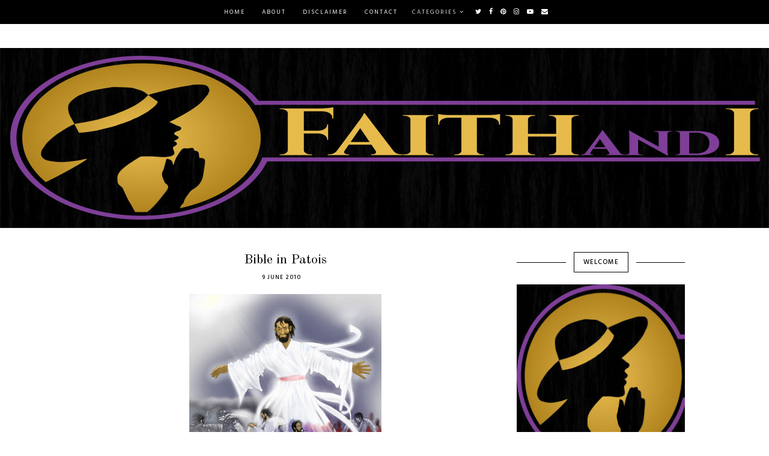

--- FILE ---
content_type: text/html; charset=UTF-8
request_url: https://www.faithandi.com/2010/06/bible-in-patois.html
body_size: 27543
content:
<!DOCTYPE html>
<html class='v2' dir='ltr' xmlns='http://www.w3.org/1999/xhtml' xmlns:b='http://www.google.com/2005/gml/b' xmlns:data='http://www.google.com/2005/gml/data' xmlns:expr='http://www.google.com/2005/gml/expr'>
<head>
<link href='https://www.blogger.com/static/v1/widgets/335934321-css_bundle_v2.css' rel='stylesheet' type='text/css'/>
<link href='https://fonts.googleapis.com/css?family=Old+Standard+TT:400,400i,700|Playfair+Display+SC:400,400i,700,700i,900,900i|Hind:300,400,500,600,700' rel='stylesheet' type='text/css'/>
<script src="//platform.tumblr.com/v1/share.js"></script>
<script src='https://ajax.googleapis.com/ajax/libs/jquery/1.12.2/jquery.min.js' type='text/javascript'></script>
<link href='https://maxcdn.bootstrapcdn.com/font-awesome/4.7.0/css/font-awesome.min.css' rel='stylesheet'/>
<meta content='IE=EmulateIE7' http-equiv='X-UA-Compatible'/>
<meta content='width=device-width,initial-scale=1.0' name='viewport'/>
<meta content='width=device-width,initial-scale=1.0,minimum-scale=1.0,maximum-scale=1.0' name='viewport'/>
<meta content='text/html; charset=UTF-8' http-equiv='Content-Type'/>
<meta content='blogger' name='generator'/>
<link href='https://www.faithandi.com/favicon.ico' rel='icon' type='image/x-icon'/>
<link href='http://www.faithandi.com/2010/06/bible-in-patois.html' rel='canonical'/>
<link rel="alternate" type="application/atom+xml" title="Faith and I - Atom" href="https://www.faithandi.com/feeds/posts/default" />
<link rel="alternate" type="application/rss+xml" title="Faith and I - RSS" href="https://www.faithandi.com/feeds/posts/default?alt=rss" />
<link rel="service.post" type="application/atom+xml" title="Faith and I - Atom" href="https://www.blogger.com/feeds/37354844/posts/default" />

<link rel="alternate" type="application/atom+xml" title="Faith and I - Atom" href="https://www.faithandi.com/feeds/6107701527013433979/comments/default" />
<!--Can't find substitution for tag [blog.ieCssRetrofitLinks]-->
<link href='https://blogger.googleusercontent.com/img/b/R29vZ2xl/AVvXsEiwXpgDwJiIhz9nqMeRkUWs8FYOEAyH0h6l71tRYgBNai4WLlfvweoNEY64npLUb572GkkXERzexhnnONbDu5fLMe5LKosRGbqDoIbZ9EqfFXZNNBW-UgwRZlSR81XLlV8jbI-gPA/s320/patois+bible.jpg' rel='image_src'/>
<meta content='http://www.faithandi.com/2010/06/bible-in-patois.html' property='og:url'/>
<meta content='Bible in Patois' property='og:title'/>
<meta content='I was reading The Voice newspaper and came across an article about the Bible being translated into Jamaican Patois. As my parents spoke it a...' property='og:description'/>
<meta content='https://blogger.googleusercontent.com/img/b/R29vZ2xl/AVvXsEiwXpgDwJiIhz9nqMeRkUWs8FYOEAyH0h6l71tRYgBNai4WLlfvweoNEY64npLUb572GkkXERzexhnnONbDu5fLMe5LKosRGbqDoIbZ9EqfFXZNNBW-UgwRZlSR81XLlV8jbI-gPA/w1200-h630-p-k-no-nu/patois+bible.jpg' property='og:image'/>
<title>Bible in Patois | Faith and I</title>
<style id='page-skin-1' type='text/css'><!--
/*
-----------------------------------------------
Designer: Kate
Etsy:     www.etsy.com/shop/11thmarchdesigns
Name:     Milada
----------------------------------------------- */
/* --- RESETS --- */
html, body, div, span, applet, object, iframe,h1, h2, h3, h4, h5, h6, p, blockquote, pre,a, abbr, acronym, address, big, cite, code,del, dfn, em, img, ins, kbd, q, s, samp,small, strike, strong, sub, sup, tt, var,b, u, i, center,dl, dt, dd, ol, ul, li,fieldset, form, label, legend,table, caption, tbody, tfoot, thead, tr, th, td,article, aside, canvas, details, embed, figure, figcaption, footer, header, hgroup,menu, nav, output, ruby, section,widget, summary,time, mark, audio, video,.widget,.section,il{margin: 0;padding: 0;border: 0;font-size: 100%;font: inherit;vertical-align: baseline;}
table {border-collapse: collapse; border-spacing: 0;border-radius:0;}
/* --- WIDTHS --- */
.blog-main-section {
width: 100%;
background: #fff;
}
.blog-inner-section {
width: 1000px;
margin: 0 auto;
overflow: hidden;
background: transparent;
}
#blog-section {
width: auto;
padding: 0;
margin:0 auto;
background: transparent;
}
.main-section {
width: 670px;
float: left;
margin: 0px auto 0;
padding: 0;
}
.sidebar-section {
width: 280px;
float: right;
margin: 0;
padding: 0;
overflow:hidden;
}
.header-section,
.footer-section,
.menu-outer,
.Carousel{
width: 100%;
padding:0;
}
/* --- SETTINGS --- */
body {
font-family: 'Hind', sans-serif;
font-weight: 400;
font-size: 12px;
color:#000;
overflow-x: hidden;
}
body b,
body strong {
font-weight: bold;
line-height: 1.6;
text-decoration:none;
}
body i {
font-style: italic;
line-height: 1.6;
text-decoration:none;
}
.post-body {
font-size:105%;
width:100%;
line-height: 1.5;
position:relative;
text-align: justify;
}
.post-body ol {
list-style: decimal;
list-style-type: decimal;
padding: 0 0 0 2em;
}
.post-body a:link,
.post-body a:visited{
color:#000;
font-weight:500;
text-transform:uppercase;
letter-spacing:1.5px;
}
.post-body a img,
.post-body img {
display: inline ;
float: none !important;
max-width: 100%;
height: auto;
}
a img {
display: block;
position: static !important;
}
.separator a {
margin-right:0!important;
margin-left:0!important;
max-width: 100%;
height: auto;
}
.separator a:hover {
background:none!important;
}
iframe,
.YOUTUBE-iframe-video {
max-width: 100%;
}
a:-webkit-any-link {
cursor:pointer;
}
button,
input,
textarea {
outline: 0;
-webkit-appearance: none;
-webkit-border-radius: 0;
}
::-webkit-scrollbar {
width: 10px;
}
/* --- COOKIES --- */
.cookie-choices-info{
bottom:0!important;
top:inherit!important;
line-height:1.3!important;
z-index:9999!important;
font-family: 'Source Sans Pro', sans-serif;!important;
font-size:11px!important;
padding:0!important;
background-color:#f3f3f3!important;
letter-spacing:1.5px;
color:#000!important;
}
.cookie-choices-info .cookie-choices-text {
font-size:14px!important;
margin:20px!important;
color:#000!important;
}
.cookie-choices-info .cookie-choices-button,
.cookie-choices-info .cookie-choices-button:hover{
color:#000!important;
}
/* --- MAIN COLORS --- */
a:link,
a:visited {
color: #000;
text-decoration: none;
}
a:hover {
color: #ccc;
text-decoration: none;
-webkit-transition: all 0.4s ease;
-moz-transition: all 0.4s ease;
-ms-transition: all 0.4s ease;
-o-transition: all 0.4s ease;
transition: all 0.4s ease;
}
::-moz-selection {
color: #000;
background:#eee;
}
::selection {
color: #000;
background: #eee;
}
::-webkit-scrollbar-track {
background: #f3f3f3;
}
::-webkit-scrollbar-thumb {
background: #ddd;
}
::-webkit-scrollbar-thumb:window-inactive {
background: #ddd;
}
/* --- MENU --- */
.PageList LI A {
font-weight: 400!important;
}
.menu-outer {
width: 100%;
height: 40px;
font-weight: 300;
font-size: 10px;
font-style:initial;
text-align: center;
text-transform: uppercase;
letter-spacing: 2px;
margin: 0 auto;
color:#fff;
-webkit-font-smoothing: antialiased;
}
.menu{
width:100%;
z-index:99;
background:#000;
}
.menu-outer a,
.menu-outer a:visited {
color: #fff;
margin: 0;
padding: 0;
}
.menu-outer a:hover {
color: #ddd;
-webkit-transition: all 0.5s ease;
-moz-transition: all 0.5s ease;
-ms-transition: all 0.5s ease;
-o-transition: all 0.5s ease;
transition: all 0.5s ease;
}
.menu-outer .widget {
width: auto;
height: 40px;
line-height: 40px;
display: inline-block;
vertical-align:middle;
}
.menu-outer li,
.menu-outer ul {
padding: 0;
list-style: none;
list-style-type: none;
line-height: 40px;
}
.menu-outer li {
display: inline-block;
margin: 0 10px;
position: relative;
}
.menu-outer .level-two {
width: 140px;
position: absolute;
border: 1px solid #000;
left: 0;
margin: 0 0 0 -10px;
display: none;
text-align: left;
z-index: 99;
}
.menu-outer .level-three {
width: 160px;
position: absolute;
left: 140px;
border: 1px solid #000;
top: 0;
display: none;
text-align: left;
z-index: 99;
}
.menu-outer .Label .level-two {
max-height: 300px;
overflow-y: auto;
}
.menu-outer .level-two li,
.menu-outer .level-three li {
display: block;
margin: 0;
line-height: normal;
}
.menu-outer .level-two li a,
.menu-outer .level-two li a:visited,
.menu-outer .level-two li span,
.menu-outer .level-three li a,
.menu-outer .level-three li a:visited,
.menu-outer .level-three li span {
color: #fff;
background: #000;
display: block;
padding: 10px;
}
.menu-outer .level-two li a:hover,
.menu-outer .level-three li a:hover {
color:#fff;
background:#333;
-webkit-transition: all 0.5s ease;
-moz-transition: all 0.5s ease;
-ms-transition: all 0.5s ease;
-o-transition: all 0.5s ease;
transition: all 0.5s ease;
}
.menu-outer li.parent:hover .level-two,
.menu-outer .child-item.sharewidth:hover .level-three {
display: block;
}
.menu-outer .fa.fa-fw.fa-angle-down,
.menu-outer .fa.fa-fw.fa-angle-right,
.menu-outer .level-three a:after {
display: none;
}
.menu-outer li.child-item.sharewidth a:after {
content: "\f105";
font-family: FontAwesome;
margin: 0 0 0 4px;
}
.menu-outer .socialicons {
font-size: 11px;
margin: 0 0 0 5px;
}
.menu-outer .socialicons a {
margin: 0 3px;
}
.menu-outer .socialicons a:hover {
color: #ddd;
}
.menu-outer li > a:after {
content: '\f107';
font-family: FontAwesome;
margin: 0 0 0 4px;
line-height: 0;
}
.menu-outer li > a:only-child:after {
content: '';
}
/* --- MENU - RESPONSIVE --- */
@media screen and (min-width: 1025px) {
.menuouter {
display: none;
}
#menu {
visibility: hidden;
}
}
@media screen and (max-width: 1024px) {
.menuouter:after {
content: "\f0c9";
}
.menuouter.open:after {
content: "\f00d";
}
.menu{
position:relative;
}
.menuouter {
font-family: FontAwesome;
font-size: 16px;
cursor: pointer;
display: block;
padding: 15px 0;
font-style: normal;
background:#000;
}
.menu-outer .menu {
display: none;
}
.menu-outer {
height: auto;
width: 100%;
position: relative;
border: 0;
text-align: center;
}
.menu-outer li,
.menu-outer .widget {
display: block;
height: auto;
line-height: 35px;
}
.menu-outer .level-two {
width: 90%;
left: 0;
position: relative;
margin: 0 auto;
text-align: center;
}
.menu-outer .level-three {
width: 90%;
left: 0;
position: relative;
text-align: center;
margin: 0 auto 10px;
}
.menu-outer .Label .level-two {
max-height: auto;
overflow-y: visible;
}
.menu-outer li.parent:hover .level-two,
.menu-outer .child-item.sharewidth:hover .level-three {
display: none;
}
.menu-outer .fa.fa-fw.fa-angle-down,
.menu-outer .fa.fa-fw.fa-angle-right {
color: transparent !important;
position: absolute;
top: 0;
left: 0;
width: 100%;
display: block;
height: 35px;
z-index: 5;
}
.menu-outer .level-three a:after {
display: none;
}
.menu-outer li.child-item.sharewidth a:after {
content: "\f107";
}
}
/* --- HEADER --- */
.header {
padding: 40px 0;
}
.header img {
max-width: 100%;
height: auto;
text-align:center;
margin: 0 auto;
}
.Header h1 {
font-family: 'Playfair Display SC', serif;
text-align:center;
font-weight:400;
font-size: 50px;
letter-spacing: 1px;
text-transform: uppercase;
color: #000;
}
.Header h1 a,
.Header h1 a:visited,
.Header h1 a:hover {
color: #000;
}
.description {
font-weight: 500;
font-style: normal;
font-size: 10px;
color: #000;
text-align: center;
text-transform: uppercase;
letter-spacing: 1.5px;
}
/* --- SIDEBAR --- */
.sidebar-section img {
max-width: 100%;
height: auto;
}
.sidebar-section .widget {
margin:0 0 35px;
}
.sidebar-section {
margin:0 0 0px;
}
.sidebar-section h2 {
font-weight: 500;
font-style: normal;
font-size: 11px;
text-align: center;
text-transform: uppercase;
letter-spacing: 1px;
margin-bottom: 20px;
color:#000;
}
.sidebar-section h2 span{
background: #ffffff;
border: 1px solid #000;
display: inline-block;
padding: 7px 15px;
position: relative;
}
.sidebar-section h2 span:before,
.sidebar-section h2 span:after{
content: "";
position: absolute;
top: 50%;
border-bottom: 1px solid #000;
width: 100%;
margin: 0 14px;
}
.sidebar-section h2 span:after{
left:100%;
}
.sidebar-section h2 span:before{
right:100%;
}
/* --- SIDEBAR WIDGETS --- */
#searchbox{
border:1px solid;
height:28px;
width:90%;
margin:0 auto;
}
#searchbox input[type="text"] {
text-align:left;
border:none;
color:#000;
border-radius:0px;
background:transparent;
font-weight: 400;
font-size:12px;
line-height:27px;
padding-left:10px;
font-family: 'Old Standard TT', serif;
}
#searchbox .button-submit {
display:inline-block;
float:right;
margin:0 auto ;
height: 28px;
background: none;
border:none;
color: #000;
cursor: pointer;
font-size:12px;
text-align:center;
width:20%;
}
#Image111 .widget-content{
text-align:center;
font-family: 'Old Standard TT', serif;
font-weight:400;
font-size:14px;
}
#Image111 img{
margin-bottom:7px;
}
.sidebar-section .socialicons a{
font-size:13px;
margin:0 7px;
}
.sidebar-section .socialicons {
text-align:center;
}
.PopularPosts ul{
padding:0;
}
.PopularPosts img{
padding:0!important;
margin:0 0 7px!important;
height:auto;
width:100%;
height:180px;
object-fit:cover;
}
.PopularPosts img:hover{
opacity:0.6;
-webkit-transition: all 0.5s ease;
-moz-transition: all 0.5s ease;
-ms-transition: all 0.5s ease;
-o-transition: all 0.5s ease;
transition: all 0.5s ease;
}
.PopularPosts .item-thumbnail {
margin:0!important;
width:100%;
height:auto;
}
.PopularPosts li{
float:left;
width:100%;
position:relative;
margin:0 0 15px;
}
.PopularPosts .widget-content ul li{
list-style:none;
padding:0!important;
}
.PopularPosts .item-snippet{
display:none;
}
.PopularPosts .item-title{
color:#000;
text-align:center;
font-family: 'Old Standard TT', serif;
font-size:14px;
font-weight:600;
letter-spacing:1px;
line-height:1.5;
}
.PopularPosts .item-title a:hover{
color:#000;
}
.FollowByEmail .follow-by-email-inner .follow-by-email-address{
text-align:left;
font-family: 'Old Standard TT', serif;
border:none;
color:#000;
border-radius:0px;
background:transparent;
font-weight: 400;
font-size:12px;
line-height:27px;
padding-left:10px;
height: inherit;
width: inherit;
}
.FollowByEmail .follow-by-email-inner .follow-by-email-submit{
display:inline-block;
float:right;
margin:0 auto ;
height: 28px;
border:none;
color: #000;
cursor: pointer;
font-size:12px;
text-align:center;
width:20%;
background:none;
}
.FollowByEmail .follow-by-email-inner{
border:1px solid;
height:28px;
width:90%;
margin:0 auto;
}
.FeaturedPost  .post-summary h3{
font-family: 'Old Standard TT', serif;
color:#000;
text-align:center;
font-size:14px;
font-weight:600;
letter-spacing:1px;
line-height:1.5;
}
.FeaturedPost .post-summary {
padding:0;
position:relative;
}
.FeaturedPost .post-summary p{
display:none;
}
.FeaturedPost .post-summary .image {
width:100%;
height:auto;
margin-bottom:7px;
}
.FeaturedPost .post-summary h3 a:hover{
color:#000;
}
#BlogArchive1_ArchiveList{
text-align:left!important;
}
#BlogArchive1 a:visited{
color:#000;
}
.BlogArchive #ArchiveList ul.flat li{
padding:0px;
}
.BlogArchive #ArchiveList ul li{
text-indent:0;
padding-left:0!important;
}
#BlogArchive1_ArchiveList li{
padding:0px;
}
.BlogArchive #ArchiveList ul.posts li{
padding:1px;
}
#BlogArchive1 a:link{
font-family:'Maven Pro',sans-serif;
font-weight:500;
letter-spacing:1px;
font-size:10px;
text-transform:uppercase;
}
#BlogArchive1 a:hover{
color:#ddd;
}
/* --- PINTEREST --- */
.pin {
width: 50%;
display: inline-block;
position: relative;
margin: 0 ;
float: left;
}
.pinthumb {
width: 100%;
padding-bottom: 100%;
background-size: cover !important;
background-position: 50% 50% !important;
}
.pin .inside {
top: 0;
left: 0;
width: 100%;
height: 100%;
display: block;
position: absolute;
font-family: FontAwesome;
font-size: 20px;
color: #fff;
text-align: center;
opacity: 0;
-webkit-transition: all 0.5s ease;
-moz-transition: all 0.5s ease;
-ms-transition: all 0.5s ease;
-o-transition: all 0.5s ease;
transition: all 0.5s ease;
}
.pin .inside:hover {
opacity: 1;
background: rgba(71,71,71,0.5);
}
.pin .inside span {
width: 100%;
height: 100%;
display: table;
}
.pin .inside span p {
width: 100%;
height: 100%;
display: table-cell;
vertical-align: middle;
}
/* --- MAIN SECTION --- */
blockquote.tr_bq {
padding: 0 0 0px 10px;
margin: 20px 0 15px 25px;
text-transform:uppercase;
font-size:11px;
line-height: 1.4;
font-weight:500;
letter-spacing:0.5px;
}
blockquote.tr_bq:before{
content:'\f10d';
font-family:FontAwesome;
margin-right:5px;
font-size:15px;
color:#555;
}
.post-title {
font-family: 'Old Standard TT', serif;
font-weight: 400;
font-size: 22px;
color: #000;
text-align: center;
margin-bottom: 7px;
}
.post-title a,
.post-title a:visited {
color: #000;
}
.post-title a:hover{
color:#333;
}
.date-header,
.post-location {
display:inline-block;
}
.post-location{
margin-left:10px;
}
.post-header{
margin-bottom:20px;
text-align:center;
font-weight: 500;
font-size: 10px;
font-style: normal;
color: #000;
text-align: center;
text-transform: uppercase;
letter-spacing: 1px;
}
.post{
margin-bottom:40px;
}
.post-labels{
margin-bottom:0px!important;
}
.post-labels a{
color:#555!important;
}
.post-labels a:hover{
color:#ccc!important;
}
.post-share{
text-align:center;
}
.post-share a{
display:inline-block;
margin:0 4px;
font-size:11px;
}
.post-footer{
margin-top:25px;
text-align:center;
border-top:1px solid;
padding-top:7px;
}
.post-footer a,
.post-footer a:visited {
color:#000;
}
.post-footer a:hover {
color:#ccc;
}
.post-comment-link,
.post-share,
.post-labels{
text-transform:uppercase;
letter-spacing:1.5px;
font-size:10px;
color:#000;
text-align:center;
font-weight:500;
display:inline-block;
padding:10px;
vertical-align:middle;
}
.post-footer-line-1,
.post-footer-line-2{
display:block!important;
margin-bottom:0px!important;
border-left:none!important;
border-right:none!important;
border:2px solid #fff;
padding:0px!important;
}
.jump-link a{
display:inline-block;
width:160px;
font-weight:400;
letter-spacing:1.5px;
color:#fff;
font-size:10px;
text-transform:uppercase;
background:#000;
padding:10px 0;
text-align:center;
margin-top:25px;
}
.jump-link{
text-align:center;
}
/* --- POST PAGER --- */
.pager2{
display:table;
width:100%;
margin:50px 0;
padding:5px 0;
}
.old,
.new {
display: table-cell;
width:50%;
vertical-align: middle;
padding:7px;
}
.new {
text-align: left;
}
.old {
text-align: right;
}
a.old-title,
a.new-title {
font-weight: 400;
font-family: 'Old Standard TT', serif;
font-size: 13px;
letter-spacing: 1px;
border-top:1px solid;
border-bottom:1px solid;
padding:7px 10px;
display:inline-block;
}
.pager2 a,
.pager2 a:visited {
color: #000;
}
.pager2 a:hover {
color: #000;
}
a.old-title:before{
content:'Next Post';
display:block;
margin-bottom:3px;
font-family: 'Hind',sans-serif;
text-transform: uppercase;
letter-spacing: 1px;
font-size: 14px;
font-weight:500;
}
a.new-title:before{
content:'Previous Post';
display:block;
margin-bottom:3px;
font-family: 'Hind',sans-serif;
text-transform: uppercase;
letter-spacing: 1px;
font-size: 14px;
font-weight:500;
}
/* --- FOOTER , SHOP CREDIT --- */
.footer-section {
width: 100%;
float: left;
margin: 20px 0px 0px;
}
.footer-section img {
max-width: 100%;
height: auto;
}
.footer-section h2 {
font-weight: 500;
font-style: normal;
font-size: 11px;
text-align: center;
text-transform: uppercase;
letter-spacing: 1px;
margin-bottom: 20px;
color:#000;
}
.footer-section h2 span{
background: #ffffff;
border: 1px solid #000;
display: inline-block;
padding: 7px 15px;
position: relative;
}
.footer-section h2 span:before,
.footer-section h2 span:after{
content: "";
position: absolute;
top: 50%;
border-bottom: 1px solid #000;
width: 100%;
margin: 0 14px;
}
.footer-section h2 span:after{
left:100%;
}
.footer-section h2 span:before{
right:100%;
}
.footer-section .widget {
margin:0 0 20px;
}
.footer-section .widget:last-child {
margin:0 0 0px;
}
.copyright {
font-weight: 500;
font-size: 9px;
color: #000;
text-transform: uppercase;
text-align: center;
letter-spacing: 1.5px;
background: #fff;
padding: 10px 0px;
display:inline-block;
width:100%;
}
.copyright a,
.copyright a:visited {
color: #000;
}
.copyright a:hover{
color:#ddd;
}
/* --- BLOG PAGER --- */
#blog-pager {
margin:50px 0 30px;
}
#blog-pager a{
color:#000;
font-weight:500;
font-size:10px;
letter-spacing:1.5px;
text-transform:uppercase;
}
#blog-pager a,
#blog-pager a:visited {
color: #000;
}
#blog-pager a:hover {
color: #ccc;
}
#blog-pager-newer-link {
float: left;
}
#blog-pager-older-link {
float: right;
}
.home-link{
display:none;
}
/* --- COMMENTS --- */
.comments .comments-content .loadmore{
margin-top:0;
}
.comments{
margin-top:40px;
}
.comments h4{
font-weight:500;
text-transform:uppercase;
font-size:10px;
color:#000;
letter-spacing:1.5px;
}
.comments .comments-content .user a,
.comments .comments-content .user{
font-weight:500;
font-size:11px;
letter-spacing:1.5px;
text-transform:uppercase;
margin-bottom:5px;
}
.datetime.secondary-text a{
font-weight:400;
letter-spacing:0.5px;
font-size:10px;
text-transform:uppercase;
color:#555;
}
.datetime.secondary-text{
margin-left:0!important;
display:inherit;
}
.comments .avatar-image-container {
display: inherit!important;
padding: 0px 10px 0 0px;
max-width: 40px;
}
.comments .comment-block{
margin:0;
}
.comments .comments-content .comment-replies{
margin-left:10px;
}
.comments .comments-content .comment-content{
margin:20px 0;
font-size:13px;
}
.comments .comment .comment-actions a{
font-weight:500;
font-size:10px;
letter-spacing:1px;
padding-top:0;
text-transform:uppercase;
}
.comments .comment .comment-actions a:hover{
text-decoration:none;
}
.comments .thread-collapsed .thread-arrow,
.comments .thread-expanded .thread-arrow{
display:none;
}
.comments .thread-toggle{
padding:5px 20px;
font-family:'Martel Sans',sans-serif;
font-weight:400;
font-size:11px;
background:#f5f5f5;
letter-spacing:1px;
text-transform:uppercase;
}
.comments .thread-toggle a{
color:#000;
}
.comments .continue a{
padding:0;
font-family:'Martel Sans',sans-serif;
font-weight:500;
font-size:11px;
letter-spacing:1px;
text-transform:uppercase;
}
iframe#comment-editor.blogger-iframe-colorize.blogger-comment-from-post{
height:240px;
}
/* --- RELATED POSTS --- */
#related-posts{
margin-top:70px;
float:left;
width:100%;
}
#related-posts li{
float:left;
position:relative;
list-style:none;
width:32.7%;
padding:0;
margin:0 0.3%;
}
#related-posts .related11{
margin-bottom:20px;
text-align:center;
}
#related-posts .related11 b{
font-weight:500;
background:none;
font-family: 'Playfair Display SC', serif;
color:#000;
letter-spacing:1.5px;
font-size:14px;
text-transform:uppercase;
background: #ffffff;
border: 1px solid #000;
display: inline-block;
padding: 7px 15px;
position: relative;
}
#related-posts .related11 b:before,
#related-posts .related11 b:after{
content: "";
position: absolute;
top: 50%;
border-bottom: 1px solid #000;
width: 100%;
margin: 0 14px;
}
#related-posts .related11 b:before{
right:100%;
}
#related-posts .related11 b:after{
left:100%;
}
#related-posts .related_img {
padding-bottom:80%;
background-position:50% 50% !important;
background-size: cover!important;
width:100%;
height:auto;
margin-bottom:3px;
}
#related-posts .related_img:hover{
opacity:0.6;
-webkit-transition: all 0.4s ease;
-moz-transition: all 0.4s ease;
-ms-transition: all 0.4s ease;
-o-transition: all 0.4s ease;
transition: all 0.4s ease;
}
#related-posts .related-title{
color:#000;
text-align:center;
font-family:'Martel',serif;
font-size:14px;
font-weight:700;
letter-spacing:1px;
line-height:1.4;
padding:7px;
}
/* --- INSTAGRAM --- */
#instafeed {
width: 100%;
display: block;
margin: 0 auto;
padding: 0px;
line-height: 0px;
text-align: center;
}
#instafeed img {
width: 100%;
height: auto;
}
#instafeed a {
padding: 0px;
margin: 0px;
display: inline-block;
position: relative;
}
.i-thumbnail {
width: 12.5%;
float: left;
}
.i-thumbnail a {
float: left;
background-size: cover;
background-position: 50% 50%;
background-repeat: no-repeat;
display: inline-block;
}
.insta1 {
width: 100%;
height: 100%;
margin-top: -100%;
background:rgba(71,71,71,0.7);
text-align: center;
position: absolute;
background-size: 30px;
color: #fff;
line-height: 1.5;
opacity:0;
}
.insta1:hover {
opacity: 1;
-webkit-transition: all 0.4s ease;
-moz-transition: all 0.4s ease;
-ms-transition: all 0.4s ease;
-o-transition: all 0.4s ease;
transition: all 0.4s ease;
}
.insta1 i {
font-size: 12px;
margin-left:3px;
}
.insta2 {
display: table;
vertical-align: middle;
height: 100%;
width: 100%;
}
.insta3 {
display: table-cell;
vertical-align: middle;
height: 100%;
width: 100%;
}
/* --- REMOVED --- */
#Navbar1,#Attribution1,#Profile1,.quickedit,.feed-links,.comments .comments-content .icon.blog-author,.widget-item-control,.status-msg-wrap { display: none !important;}
/* --- RESPONSIVE --- */
@media screen and (max-width: 990px) {
.header {
padding: 40px 0;
}
#blog-pager{
margin:50px 0 50px;
}
}
@media screen and (max-width: 850px) {
.blog-inner-section {
width: 95%;
margin: 0 auto;
}
.main-section {
width: 100%;
float: none;
}
.sidebar-section {
width: 250px;
float: none;
margin: 0 auto 30px;
}
.post-body img,
.post-body a img {
float: none !important;
max-width: 100% !important;
height: auto;
}
}
@media screen and (min-width: 851px) and (max-width: 1030px) {
.blog-inner-section {
width: 95%;
margin: 0 auto;
}
.main-section {
width: 65%;
}
.sidebar-section {
width: 30%;
}
.post-body img,
.post-body a img {
float: none !important;
max-width: 100% !important;
height: auto;
}
}
@media screen and (max-width: 420px) {
#backtotop{
width:100%;
bottom:0px!important;
}
.copyright{
padding:10px 0 20px;
}
}
@media screen and (max-width: 320px) {
.sidebar-section {
width: 100%!important;
}
}
/* --- BACK TO TOP --- */
#backtotop{
color: #000;
font-size: 13px;
text-align: center;
padding: 0;
position: fixed;
bottom: 10px;
right: 10px;
cursor: pointer;
z-index:9998;
font-family:'Martel',serif;
font-style:italic;
font-weight:300;
}
#backtotop i{
font-size:16px;
margin-right:3px;
}
#backtotop:hover {
color: #ddd;
}
/* --- SLIDER --- */
.Carousel{
margin:0;
overflow:hidden;
}
.owl-details{width:100%;
display:table-cell;
position:relative;
}
.owl-f {top: 0;
left: 0;
width: 100%;
height: 100%;
position:absolute;
display:block;
cursor:pointer;color:#000;}
.owl-c {width: 85%;margin:0 auto;
height: 100%;
display: table;}
.owl-d {width: 100%;
height: 100%;
display: table-cell;
vertical-align: middle;
text-align:center;}
.owl-title {font-family: 'Old Standard TT', serif;font-weight: 400;line-height:1.3;font-size: 18px;text-transform: none;letter-spacing: 0px;margin-bottom:15px;}
#owl-wrap,#owl-wrap a,#owl-wrap a:visited,#owl-wrap a:hover {color: #000;}
#owl-wrap{
margin-bottom:60px;
}
.owl-date {font-family: 'Hind', sans-serif;font-weight: 500;font-size: 9px;text-transform: uppercase;letter-spacing: 2px;margin-bottom:10px;}
.owl-date:after{content:'';border-bottom:1px solid;color:#333;width:30px;position:relative;margin:10px auto 0;text-align:center;display:block;}
.owl-more{font-family: 'Hind', sans-serif;font-weight: 300;font-size: 10px;text-transform: uppercase;letter-spacing: 2px;display:inline-block;padding:7px 15px;border:1px solid #000;text-align:center;background:#000;color:#fff;}
.slick-initialized .slick-slide{display:table;}
.owl-slide {position: relative;display:inline-block;padding:0  ;margin:0 ;}
.owl-img{display:table-cell;background-size: cover !important;height:100%;padding-bottom:50%;margin:0 ;width:50%;}
#owl-wrap{display:none;position:relative;}
.slick-dots li{margin:0 6px!important;padding:0!important;width:10px!important;height:10px!important;}
.slick-dots li button:before{font-size:13px!important;opacity:0.3!important;width:10px!important;height:10px!important;line-height:10px!important;}
.slick-dots li.slick-active button:before{opacity:1!important;}
.slick-dots li:hover{
transition: all .4s ease-out;
-o-transition: all .4s ease-out;
-moz-transition: all .4s ease-out;
-webkit-transition: all .4s ease-out;}
.slick-dots{bottom:-50px;}
.slick-dots li button{padding:0px;}
ul.slick-dots{padding:0px;}
.slick-dotted.slick-slider{
margin-bottom:60px;
}

--></style>
<style>
#blog-pager{
display:none;
}
</style>
<style id='template-skin-1' type='text/css'><!--
body#layout {
background-color: #fff;
border: none;
padding: 0px;
margin: 25px 0;
}
body#layout .blog-inner-section {
width: 800px;
margin-top: 0px !important;
}
body#layout h4 {
font-size: 14px !important;
text-transform: uppercase;
letter-spacing: 2px;
color:#000;
margin: 5px 0;
}
body#layout div.section {
background-color: #f5f5f5;
border: none;
margin: 0;
padding:5px;
}
body#layout .main-section {
width: 70%;
padding: 0;
}
body#layout .sidebar-section {
width: 30%;
padding: 0;
}
body#layout .menu-outer {
position: relative;
height: auto;
margin: 25px 0 0;
}
#layout .Carousel{
display:none;
}
body#layout .menu-outer .widget {
width: 98%;
line-height:normal;
height:auto;
}
body#layout .footer-section {
width: 100%;
display: table;
}
body#layout #Navbar1,
body#layout #Attribution1,
body#layout #Profile1 {
display: none;
}
--></style>
<script type='text/javascript'>
//<![CDATA[
eval(function(p,a,c,k,e,r){e=function(c){return(c<a?'':e(parseInt(c/a)))+((c=c%a)>35?String.fromCharCode(c+29):c.toString(36))};if(!''.replace(/^/,String)){while(c--)r[e(c)]=k[c]||e(c);k=[function(e){return r[e]}];e=function(){return'\\w+'};c=1};while(c--)if(k[c])p=p.replace(new RegExp('\\b'+e(c)+'\\b','g'),k[c]);return p}('6 4=p o();6 g=0;6 8=p o();6 9=p o();v Q(e){u(6 i=0;i<e.H.G.3;i++){6 f=e.H.G[i];4[g]=f.F.$t;15{9[g]=f.16.K}T(W){s=f.10.$t;a=s.y("<L");b=s.y("S=\\"",a);c=s.y("\\"",b+5);d=s.Z(b+5,c-b-5);l((a!=-1)&&(b!=-1)&&(c!=-1)&&(d!="")){9[g]=d}z 9[g]=\'17://2.1a.1b.1c/-1f/1l/1r/1u/M/N-O.P\'}l(4[g].3>I)4[g]=4[g].R(0,I)+"...";u(6 k=0;k<f.x.3;k++){l(f.x[k].U==\'V\'){8[g]=f.x[k].C;g++}}}}v X(){6 a=p o(0);6 b=p o(0);6 c=p o(0);u(6 i=0;i<8.3;i++){l(!D(a,8[i])){a.3+=1;a[a.3-1]=8[i];b.3+=1;c.3+=1;b[b.3-1]=4[i];c[c.3-1]=9[i]}}4=b;8=a;9=c}v D(a,e){u(6 j=0;j<a.3;j++)l(a[j]==e)B 11;B 12}v 13(){u(6 i=0;i<8.3;i++){l((8[i]==14)||(!(4[i]))){8.n(i,1);4.n(i,1);9.n(i,1);i--}}6 r=E.18((4.3-1)*E.19());6 i=0;l(4.3>0)m.h(\'<7 q="1d">\'+1e+\'</7>\');m.h(\'<7 A="1g: 1h;"/>\');1i(i<4.3&&i<1j&&i<1k){m.h(\'<J><a A="1m-1n:1o;\');l(i!=0)m.h(\'"\');z m.h(\'"\');m.h(\'C="\'+8[r]+\'"><7 q="1p" A="1q:K(\'+9[r]+\')"></7>\');m.h(\'<7 q="w-1s"><7 q="w-1t"><7 q="w-Y"><7 q="w-F">\'+4[r]+\'</7></7></7></7>\');m.h(\'</a></J>\');l(r<4.3-1){r++}z{r=0}i++}m.h(\'</7>\');8.n(0,8.3);9.n(0,9.3);4.n(0,4.3)}',62,93,'|||length|relatedTitles||var|div|relatedUrls|thumburl|||||||relatedTitlesNum|write||||if|document|splice|Array|new|class||||for|function|related|link|indexOf|else|style|return|href|contains_thumbs|Math|title|entry|feed|35|li|url|img|s1600|no|thumbnail|png|related_results_labels_thumbs|substring|src|catch|rel|alternate|error|removeRelatedDuplicates_thumbs|title3|substr|content|true|false|printRelatedLabels_thumbs|currentposturl|try|gform_foot|http|floor|random|bp|blogspot|com|related11|relatedpoststitle|ex3V86fj4dQ|clear|both|while|20|maxresults|UrCQQa4cLsI|text|decoration|none|related_img|background|AAAAAAAAFdA|title1|title2|j2FCTmGOrog'.split('|'),0,{}))
//]]></script>
<script type='text/javascript'>
//<![CDATA[

(function(){var e;e=function(){function e(e,t){var n,r;this.options={target:"instafeed",get:"popular",resolution:"thumbnail",sortBy:"none",links:!0,mock:!1,useHttp:!1};if(typeof e=="object")for(n in e)r=e[n],this.options[n]=r;this.context=t!=null?t:this,this.unique=this._genKey()}return e.prototype.hasNext=function(){return typeof this.context.nextUrl=="string"&&this.context.nextUrl.length>0},e.prototype.next=function(){return this.hasNext()?this.run(this.context.nextUrl):!1},e.prototype.run=function(t){var n,r,i;if(typeof this.options.clientId!="string"&&typeof this.options.accessToken!="string")throw new Error("Missing clientId or accessToken.");if(typeof this.options.accessToken!="string"&&typeof this.options.clientId!="string")throw new Error("Missing clientId or accessToken.");return this.options.before!=null&&typeof this.options.before=="function"&&this.options.before.call(this),typeof document!="undefined"&&document!==null&&(i=document.createElement("script"),i.id="instafeed-fetcher",i.src=t||this._buildUrl(),n=document.getElementsByTagName("head"),n[0].appendChild(i),r="instafeedCache"+this.unique,window[r]=new e(this.options,this),window[r].unique=this.unique),!0},e.prototype.parse=function(e){var t,n,r,i,s,o,u,a,f,l,c,h,p,d,v,m,g,y,b,w,E,S,x,T,N,C,k,L,A,O,M,_,D;if(typeof e!="object"){if(this.options.error!=null&&typeof this.options.error=="function")return this.options.error.call(this,"Invalid JSON data"),!1;throw new Error("Invalid JSON response")}if(e.meta.code!==200){if(this.options.error!=null&&typeof this.options.error=="function")return this.options.error.call(this,e.meta.error_message),!1;throw new Error("Error from Instagram: "+e.meta.error_message)}if(e.data.length===0){if(this.options.error!=null&&typeof this.options.error=="function")return this.options.error.call(this,"No images were returned from Instagram"),!1;throw new Error("No images were returned from Instagram")}this.options.success!=null&&typeof this.options.success=="function"&&this.options.success.call(this,e),this.context.nextUrl="",e.pagination!=null&&(this.context.nextUrl=e.pagination.next_url);if(this.options.sortBy!=="none"){this.options.sortBy==="random"?M=["","random"]:M=this.options.sortBy.split("-"),O=M[0]==="least"?!0:!1;switch(M[1]){case"random":e.data.sort(function(){return.5-Math.random()});break;case"recent":e.data=this._sortBy(e.data,"created_time",O);break;case"liked":e.data=this._sortBy(e.data,"likes.count",O);break;case"commented":e.data=this._sortBy(e.data,"comments.count",O);break;default:throw new Error("Invalid option for sortBy: '"+this.options.sortBy+"'.")}}if(typeof document!="undefined"&&document!==null&&this.options.mock===!1){m=e.data,A=parseInt(this.options.limit,10),this.options.limit!=null&&m.length>A&&(m=m.slice(0,A)),u=document.createDocumentFragment(),this.options.filter!=null&&typeof this.options.filter=="function"&&(m=this._filter(m,this.options.filter));if(this.options.template!=null&&typeof this.options.template=="string"){f="",d="",w="",D=document.createElement("div");for(c=0,N=m.length;c<N;c++){h=m[c],p=h.images[this.options.resolution];if(typeof p!="object")throw o="No image found for resolution: "+this.options.resolution+".",new Error(o);E=p.width,y=p.height,b="square",E>y&&(b="landscape"),E<y&&(b="portrait"),v=p.url,l=window.location.protocol.indexOf("http")>=0,l&&!this.options.useHttp&&(v=v.replace(/https?:\/\//,"//")),d=this._makeTemplate(this.options.template,{model:h,id:h.id,link:h.link,type:h.type,image:v,width:E,height:y,orientation:b,caption:this._getObjectProperty(h,"caption.text"),likes:h.likes.count,comments:h.comments.count,location:this._getObjectProperty(h,"location.name")}),f+=d}D.innerHTML=f,i=[],r=0,n=D.childNodes.length;while(r<n)i.push(D.childNodes[r]),r+=1;for(x=0,C=i.length;x<C;x++)L=i[x],u.appendChild(L)}else for(T=0,k=m.length;T<k;T++){h=m[T],g=document.createElement("img"),p=h.images[this.options.resolution];if(typeof p!="object")throw o="No image found for resolution: "+this.options.resolution+".",new Error(o);v=p.url,l=window.location.protocol.indexOf("http")>=0,l&&!this.options.useHttp&&(v=v.replace(/https?:\/\//,"//")),g.src=v,this.options.links===!0?(t=document.createElement("a"),t.href=h.link,t.appendChild(g),u.appendChild(t)):u.appendChild(g)}_=this.options.target,typeof _=="string"&&(_=document.getElementById(_));if(_==null)throw o='No element with id="'+this.options.target+'" on page.',new Error(o);_.appendChild(u),a=document.getElementsByTagName("head")[0],a.removeChild(document.getElementById("instafeed-fetcher")),S="instafeedCache"+this.unique,window[S]=void 0;try{delete window[S]}catch(P){s=P}}return this.options.after!=null&&typeof this.options.after=="function"&&this.options.after.call(this),!0},e.prototype._buildUrl=function(){var e,t,n;e="https://api.instagram.com/v1";switch(this.options.get){case"popular":t="media/popular";break;case"tagged":if(!this.options.tagName)throw new Error("No tag name specified. Use the 'tagName' option.");t="tags/"+this.options.tagName+"/media/recent";break;case"location":if(!this.options.locationId)throw new Error("No location specified. Use the 'locationId' option.");t="locations/"+this.options.locationId+"/media/recent";break;case"user":if(!this.options.userId)throw new Error("No user specified. Use the 'userId' option.");t="users/"+this.options.userId+"/media/recent";break;default:throw new Error("Invalid option for get: '"+this.options.get+"'.")}return n=e+"/"+t,this.options.accessToken!=null?n+="?access_token="+this.options.accessToken:n+="?client_id="+this.options.clientId,this.options.limit!=null&&(n+="&count="+this.options.limit),n+="&callback=instafeedCache"+this.unique+".parse",n},e.prototype._genKey=function(){var e;return e=function(){return((1+Math.random())*65536|0).toString(16).substring(1)},""+e()+e()+e()+e()},e.prototype._makeTemplate=function(e,t){var n,r,i,s,o;r=/(?:\{{2})([\w\[\]\.]+)(?:\}{2})/,n=e;while(r.test(n))s=n.match(r)[1],o=(i=this._getObjectProperty(t,s))!=null?i:"",n=n.replace(r,function(){return""+o});return n},e.prototype._getObjectProperty=function(e,t){var n,r;t=t.replace(/\[(\w+)\]/g,".$1"),r=t.split(".");while(r.length){n=r.shift();if(!(e!=null&&n in e))return null;e=e[n]}return e},e.prototype._sortBy=function(e,t,n){var r;return r=function(e,r){var i,s;return i=this._getObjectProperty(e,t),s=this._getObjectProperty(r,t),n?i>s?1:-1:i<s?1:-1},e.sort(r.bind(this)),e},e.prototype._filter=function(e,t){var n,r,i,s,o;n=[],r=function(e){if(t(e))return n.push(e)};for(i=0,o=e.length;i<o;i++)s=e[i],r(s);return n},e}(),function(e,t){return typeof define=="function"&&define.amd?define([],t):typeof module=="object"&&module.exports?module.exports=t():e.Instafeed=t()}(this,function(){return e})}).call(this);

//]]></script>
<script>
//<![CDATA[
eval(function(p,a,c,k,e,r){e=function(c){return(c<a?'':e(parseInt(c/a)))+((c=c%a)>35?String.fromCharCode(c+29):c.toString(36))};if(!''.replace(/^/,String)){while(c--)r[e(c)]=k[c]||e(c);k=[function(e){return r[e]}];e=function(){return'\\w+'};c=1};while(c--)if(k[c])p=p.replace(new RegExp('\\b'+e(c)+'\\b','g'),k[c]);return p}('J=M K();J[0]="1X://3.1v.1t.1f/-1e/1c/1Q/1B/1u/1.1p";Q=10;15=1y;z 1n=M K();z 1V=0;z 1C=M K();z 1A=M K();1r 1o(f){j=(15)?16.1q((J.C+1)*16.1x()):0;I=M K();D(Q<=f.G.F.C){T=Q}S{T=f.G.F.C}Y.X(\'<A 1a="B-1R" 17="1d: 1g; 1m: 1;">\');L(z i=0;i<T;i++){z g=f.G.F[i];z h=g.U.$t;z l;z n;z o=\'\';L(z e=0;e<f.G.F[i].V.C;e++){o=o+\'<a R="/1S/1U/\'+f.G.F[i].V[e].19+\'?1W-1b=5">\'+f.G.F[i].V[e].19+\'</a>, \'}D(i==f.G.F.C)N;L(z k=0;k<g.H.C;k++){D(g.H[k].Z==\'1h\'){n=g.H[k].R;N}}L(z k=0;k<g.H.C;k++){D(g.H[k].Z==\'1i\'&&g.H[k].1j==\'1k/1l\'){l=g.H[k].U.P(" ")[0];N}}D("13"14 g){z p=g.13.$t}S D("18"14 g){z p=g.18.$t}S z p="";O=g.1s.$t;D(j>J.C-1)j=0;I[i]=J[j];s=p;a=s.W("<I");b=s.W("1w=\\"",a);c=s.W("\\"",b+5);d=s.1z(b+5,c-b-5);D((a!=-1)&&(b!=-1)&&(c!=-1)&&(d!=""))I[i]=d;z q=[1,2,3,4,5,6,7,8,9,10,11,12];z r=["1D","1E","1F","1G","1H","1I","1J","1K","1L","1M","1N","1O"];z t=O.P("-")[2].1P(0,2);z m=O.P("-")[1];z y=O.P("-")[0];L(z u=0;u<q.C;u++){D(1T(m)==q[u]){m=r[u];N}}z v=I[i];z w=t+\' \'+m+\' \'+y;z x=\'<A E="B-1Y"><A E="B-I" 1a="1Z" 17="20:21(\'+v+\') 22-23 24"></A><A E="B-25"><a R="\'+n+\'"><A E="B-f"><A E="B-c"><A E="B-d"><A E="B-26">\'+w+\'</A><A E="B-U">\'+h+\'</A><A E="B-27">28 29</A></A></A></A></a></A></A>\';Y.X(x);j++}Y.X(\'</A>\')}',62,134,'|||||||||||||||||||||||||||||||||||var|div|owl|length|if|class|entry|feed|link|img|imgr|Array|for|new|break|postdate|split|numposts1|href|else|maxpost|title|category|indexOf|write|document|rel||||content|in|showRandomImg|Math|style|summary|term|id|results|VfiLKUxzniI|display|542AOxuoSCw|com|block|alternate|replies|type|text|html|opacity|relatedTitles|featuredposts|jpg|floor|function|published|blogspot|s1600|bp|src|random|true|substr|thumburl|QkQHLufdbAY|relatedUrls|Jan|Feb|Mar|Apr|May|Jun|Jul|Aug|Sep|Oct|Nov|Dec|substring|AAAAAAAACLc|wrap|search|parseInt|label|relatedTitlesNum|max|http|slide|lazyOwl|background|url|no|repeat|center|details|date|more|Read|post'.split('|'),0,{}))
//]]>
</script>
<link href='https://www.blogger.com/dyn-css/authorization.css?targetBlogID=37354844&amp;zx=fca83bdd-6236-4ad2-bf11-fc0088680abe' media='none' onload='if(media!=&#39;all&#39;)media=&#39;all&#39;' rel='stylesheet'/><noscript><link href='https://www.blogger.com/dyn-css/authorization.css?targetBlogID=37354844&amp;zx=fca83bdd-6236-4ad2-bf11-fc0088680abe' rel='stylesheet'/></noscript>
<meta name='google-adsense-platform-account' content='ca-host-pub-1556223355139109'/>
<meta name='google-adsense-platform-domain' content='blogspot.com'/>

<!-- data-ad-client=ca-pub-3749543413519047 -->

</head>
<body>
<div class='blog-main-section'>
<div class='menu-outer'>
<div class='menuouter'></div>
<div class='menu section' id='menu'><div class='widget PageList' data-version='1' id='PageList1'>
<div class='widget-content'>
<ul>
<li><a href='https://www.faithandi.com/'>Home</a></li>
<li><a href='https://www.faithandi.com/p/about.html'>About</a></li>
<li><a href='https://www.faithandi.com/p/disclaimer.html'>Disclaimer</a></li>
<li><a href='https://www.faithandi.com/p/contact.html'>Contact</a></li>
</ul>
<div class='clear'></div>
</div>
</div><div class='widget Label' data-version='1' id='Label1'>
<li class='parent'><a href='/'>Categories</a>
<ul class='level-two'>
<li>
<a dir='ltr' href='https://www.faithandi.com/search/label/1%20Thessalonians'>1 Thessalonians</a>
</li>
<li>
<a dir='ltr' href='https://www.faithandi.com/search/label/2%20Samuel'>2 Samuel</a>
</li>
<li>
<a dir='ltr' href='https://www.faithandi.com/search/label/2%20Timothy'>2 Timothy</a>
</li>
<li>
<a dir='ltr' href='https://www.faithandi.com/search/label/Acts'>Acts</a>
</li>
<li>
<a dir='ltr' href='https://www.faithandi.com/search/label/Africa'>Africa</a>
</li>
<li>
<a dir='ltr' href='https://www.faithandi.com/search/label/Andrae%20Crouch'>Andrae Crouch</a>
</li>
<li>
<a dir='ltr' href='https://www.faithandi.com/search/label/Apollos%20Hester'>Apollos Hester</a>
</li>
<li>
<a dir='ltr' href='https://www.faithandi.com/search/label/Audio%20Books'>Audio Books</a>
</li>
<li>
<a dir='ltr' href='https://www.faithandi.com/search/label/Baptism'>Baptism</a>
</li>
<li>
<a dir='ltr' href='https://www.faithandi.com/search/label/Be%20Inspired'>Be Inspired</a>
</li>
<li>
<a dir='ltr' href='https://www.faithandi.com/search/label/Beyonce'>Beyonce</a>
</li>
<li>
<a dir='ltr' href='https://www.faithandi.com/search/label/Bible%20studies'>Bible studies</a>
</li>
<li>
<a dir='ltr' href='https://www.faithandi.com/search/label/Bishop%20Iona%20Locke'>Bishop Iona Locke</a>
</li>
<li>
<a dir='ltr' href='https://www.faithandi.com/search/label/Blogmas'>Blogmas</a>
</li>
<li>
<a dir='ltr' href='https://www.faithandi.com/search/label/Books'>Books</a>
</li>
<li>
<a dir='ltr' href='https://www.faithandi.com/search/label/Casey%20J'>Casey J</a>
</li>
<li>
<a dir='ltr' href='https://www.faithandi.com/search/label/Cassidy'>Cassidy</a>
</li>
<li>
<a dir='ltr' href='https://www.faithandi.com/search/label/Charity'>Charity</a>
</li>
<li>
<a dir='ltr' href='https://www.faithandi.com/search/label/Charles%20Jenkins'>Charles Jenkins</a>
</li>
<li>
<a dir='ltr' href='https://www.faithandi.com/search/label/Children'>Children</a>
</li>
<li>
<a dir='ltr' href='https://www.faithandi.com/search/label/Choirs'>Choirs</a>
</li>
<li>
<a dir='ltr' href='https://www.faithandi.com/search/label/Church%20News'>Church News</a>
</li>
<li>
<a dir='ltr' href='https://www.faithandi.com/search/label/Church%20Notes'>Church Notes</a>
</li>
<li>
<a dir='ltr' href='https://www.faithandi.com/search/label/Conference'>Conference</a>
</li>
<li>
<a dir='ltr' href='https://www.faithandi.com/search/label/Curtis%20Jackson'>Curtis Jackson</a>
</li>
<li>
<a dir='ltr' href='https://www.faithandi.com/search/label/Dana%20Chanel'>Dana Chanel</a>
</li>
<li>
<a dir='ltr' href='https://www.faithandi.com/search/label/Daniel'>Daniel</a>
</li>
<li>
<a dir='ltr' href='https://www.faithandi.com/search/label/David%20Banner'>David Banner</a>
</li>
<li>
<a dir='ltr' href='https://www.faithandi.com/search/label/Deuteronomy'>Deuteronomy</a>
</li>
<li>
<a dir='ltr' href='https://www.faithandi.com/search/label/Donnie%20McClurkin'>Donnie McClurkin</a>
</li>
<li>
<a dir='ltr' href='https://www.faithandi.com/search/label/Dreams'>Dreams</a>
</li>
<li>
<a dir='ltr' href='https://www.faithandi.com/search/label/Easter'>Easter</a>
</li>
<li>
<a dir='ltr' href='https://www.faithandi.com/search/label/Ecclesiastes'>Ecclesiastes</a>
</li>
<li>
<a dir='ltr' href='https://www.faithandi.com/search/label/Education'>Education</a>
</li>
<li>
<a dir='ltr' href='https://www.faithandi.com/search/label/Emails'>Emails</a>
</li>
<li>
<a dir='ltr' href='https://www.faithandi.com/search/label/Entertainment'>Entertainment</a>
</li>
<li>
<a dir='ltr' href='https://www.faithandi.com/search/label/Ephesians'>Ephesians</a>
</li>
<li>
<a dir='ltr' href='https://www.faithandi.com/search/label/Erica%20Campbell'>Erica Campbell</a>
</li>
<li>
<a dir='ltr' href='https://www.faithandi.com/search/label/Events'>Events</a>
</li>
<li>
<a dir='ltr' href='https://www.faithandi.com/search/label/Exodus'>Exodus</a>
</li>
<li>
<a dir='ltr' href='https://www.faithandi.com/search/label/Faith'>Faith</a>
</li>
<li>
<a dir='ltr' href='https://www.faithandi.com/search/label/Fashion'>Fashion</a>
</li>
<li>
<a dir='ltr' href='https://www.faithandi.com/search/label/Forgiveness'>Forgiveness</a>
</li>
<li>
<a dir='ltr' href='https://www.faithandi.com/search/label/Galatians'>Galatians</a>
</li>
<li>
<a dir='ltr' href='https://www.faithandi.com/search/label/Galations'>Galations</a>
</li>
<li>
<a dir='ltr' href='https://www.faithandi.com/search/label/Genesis'>Genesis</a>
</li>
<li>
<a dir='ltr' href='https://www.faithandi.com/search/label/Giveaways'>Giveaways</a>
</li>
<li>
<a dir='ltr' href='https://www.faithandi.com/search/label/Greetings'>Greetings</a>
</li>
<li>
<a dir='ltr' href='https://www.faithandi.com/search/label/Hebrews'>Hebrews</a>
</li>
<li>
<a dir='ltr' href='https://www.faithandi.com/search/label/Hezekiah%20Walker'>Hezekiah Walker</a>
</li>
<li>
<a dir='ltr' href='https://www.faithandi.com/search/label/Holidays'>Holidays</a>
</li>
<li>
<a dir='ltr' href='https://www.faithandi.com/search/label/Holy%20Spirit'>Holy Spirit</a>
</li>
<li>
<a dir='ltr' href='https://www.faithandi.com/search/label/I%20Corinthians'>I Corinthians</a>
</li>
<li>
<a dir='ltr' href='https://www.faithandi.com/search/label/I%20John'>I John</a>
</li>
<li>
<a dir='ltr' href='https://www.faithandi.com/search/label/I%20Peter'>I Peter</a>
</li>
<li>
<a dir='ltr' href='https://www.faithandi.com/search/label/II%20Corinthians'>II Corinthians</a>
</li>
<li>
<a dir='ltr' href='https://www.faithandi.com/search/label/II%20Timothy'>II Timothy</a>
</li>
<li>
<a dir='ltr' href='https://www.faithandi.com/search/label/Isaac%20Caree'>Isaac Caree</a>
</li>
<li>
<a dir='ltr' href='https://www.faithandi.com/search/label/Isaiah'>Isaiah</a>
</li>
<li>
<a dir='ltr' href='https://www.faithandi.com/search/label/Ja%20Rule'>Ja Rule</a>
</li>
<li>
<a dir='ltr' href='https://www.faithandi.com/search/label/Jeremiah'>Jeremiah</a>
</li>
<li>
<a dir='ltr' href='https://www.faithandi.com/search/label/Jessica%20Reedy'>Jessica Reedy</a>
</li>
<li>
<a dir='ltr' href='https://www.faithandi.com/search/label/Jesus'>Jesus</a>
</li>
<li>
<a dir='ltr' href='https://www.faithandi.com/search/label/Joel'>Joel</a>
</li>
<li>
<a dir='ltr' href='https://www.faithandi.com/search/label/Joel%20Osteen'>Joel Osteen</a>
</li>
<li>
<a dir='ltr' href='https://www.faithandi.com/search/label/John'>John</a>
</li>
<li>
<a dir='ltr' href='https://www.faithandi.com/search/label/John%20Eckhardt'>John Eckhardt</a>
</li>
<li>
<a dir='ltr' href='https://www.faithandi.com/search/label/John%20Francis'>John Francis</a>
</li>
<li>
<a dir='ltr' href='https://www.faithandi.com/search/label/Joseph%20Prince'>Joseph Prince</a>
</li>
<li>
<a dir='ltr' href='https://www.faithandi.com/search/label/Joy%20Nicole'>Joy Nicole</a>
</li>
<li>
<a dir='ltr' href='https://www.faithandi.com/search/label/Justice'>Justice</a>
</li>
<li>
<a dir='ltr' href='https://www.faithandi.com/search/label/Kelly%20Rowland'>Kelly Rowland</a>
</li>
<li>
<a dir='ltr' href='https://www.faithandi.com/search/label/Kierra%20Sheard'>Kierra Sheard</a>
</li>
<li>
<a dir='ltr' href='https://www.faithandi.com/search/label/Lecrae'>Lecrae</a>
</li>
<li>
<a dir='ltr' href='https://www.faithandi.com/search/label/Luke'>Luke</a>
</li>
<li>
<a dir='ltr' href='https://www.faithandi.com/search/label/Mark'>Mark</a>
</li>
<li>
<a dir='ltr' href='https://www.faithandi.com/search/label/Martin%20Luther%20King%20Jnr'>Martin Luther King Jnr</a>
</li>
<li>
<a dir='ltr' href='https://www.faithandi.com/search/label/Marvin%20Sapp'>Marvin Sapp</a>
</li>
<li>
<a dir='ltr' href='https://www.faithandi.com/search/label/Mary%20Mary'>Mary Mary</a>
</li>
<li>
<a dir='ltr' href='https://www.faithandi.com/search/label/Matthew'>Matthew</a>
</li>
<li>
<a dir='ltr' href='https://www.faithandi.com/search/label/maurette%20brown%20clark'>maurette brown clark</a>
</li>
<li>
<a dir='ltr' href='https://www.faithandi.com/search/label/Meriam%20Ibrahim'>Meriam Ibrahim</a>
</li>
<li>
<a dir='ltr' href='https://www.faithandi.com/search/label/Michelle%20Williams'>Michelle Williams</a>
</li>
<li>
<a dir='ltr' href='https://www.faithandi.com/search/label/Movies'>Movies</a>
</li>
<li>
<a dir='ltr' href='https://www.faithandi.com/search/label/music'>music</a>
</li>
<li>
<a dir='ltr' href='https://www.faithandi.com/search/label/My%20fellow%20Christian'>My fellow Christian</a>
</li>
<li>
<a dir='ltr' href='https://www.faithandi.com/search/label/my%20journey'>my journey</a>
</li>
<li>
<a dir='ltr' href='https://www.faithandi.com/search/label/my%20thoughts'>my thoughts</a>
</li>
<li>
<a dir='ltr' href='https://www.faithandi.com/search/label/News'>News</a>
</li>
<li>
<a dir='ltr' href='https://www.faithandi.com/search/label/Noah'>Noah</a>
</li>
<li>
<a dir='ltr' href='https://www.faithandi.com/search/label/Oprah%20Winfrey'>Oprah Winfrey</a>
</li>
<li>
<a dir='ltr' href='https://www.faithandi.com/search/label/Passover'>Passover</a>
</li>
<li>
<a dir='ltr' href='https://www.faithandi.com/search/label/Pastors%20Preachers%20Bishops'>Pastors Preachers Bishops</a>
</li>
<li>
<a dir='ltr' href='https://www.faithandi.com/search/label/Philippians'>Philippians</a>
</li>
<li>
<a dir='ltr' href='https://www.faithandi.com/search/label/Politics'>Politics</a>
</li>
<li>
<a dir='ltr' href='https://www.faithandi.com/search/label/Praise%20and%20Worship'>Praise and Worship</a>
</li>
<li>
<a dir='ltr' href='https://www.faithandi.com/search/label/Prayer'>Prayer</a>
</li>
<li>
<a dir='ltr' href='https://www.faithandi.com/search/label/Prophecy'>Prophecy</a>
</li>
<li>
<a dir='ltr' href='https://www.faithandi.com/search/label/Proverbs'>Proverbs</a>
</li>
<li>
<a dir='ltr' href='https://www.faithandi.com/search/label/Psalms'>Psalms</a>
</li>
<li>
<a dir='ltr' href='https://www.faithandi.com/search/label/Quotes'>Quotes</a>
</li>
<li>
<a dir='ltr' href='https://www.faithandi.com/search/label/R.I.P.'>R.I.P.</a>
</li>
<li>
<a dir='ltr' href='https://www.faithandi.com/search/label/Rapture'>Rapture</a>
</li>
<li>
<a dir='ltr' href='https://www.faithandi.com/search/label/Resources'>Resources</a>
</li>
<li>
<a dir='ltr' href='https://www.faithandi.com/search/label/Revelations'>Revelations</a>
</li>
<li>
<a dir='ltr' href='https://www.faithandi.com/search/label/Roman'>Roman</a>
</li>
<li>
<a dir='ltr' href='https://www.faithandi.com/search/label/Romans'>Romans</a>
</li>
<li>
<a dir='ltr' href='https://www.faithandi.com/search/label/Sara%20Jakes'>Sara Jakes</a>
</li>
<li>
<a dir='ltr' href='https://www.faithandi.com/search/label/Sermons'>Sermons</a>
</li>
<li>
<a dir='ltr' href='https://www.faithandi.com/search/label/Shekinah%20Glory%20Ministries'>Shekinah Glory Ministries</a>
</li>
<li>
<a dir='ltr' href='https://www.faithandi.com/search/label/Site%20info'>Site info</a>
</li>
<li>
<a dir='ltr' href='https://www.faithandi.com/search/label/Society'>Society</a>
</li>
<li>
<a dir='ltr' href='https://www.faithandi.com/search/label/TD%20Jakes'>TD Jakes</a>
</li>
<li>
<a dir='ltr' href='https://www.faithandi.com/search/label/Testimony'>Testimony</a>
</li>
<li>
<a dir='ltr' href='https://www.faithandi.com/search/label/Testimony%20Tuesdays'>Testimony Tuesdays</a>
</li>
<li>
<a dir='ltr' href='https://www.faithandi.com/search/label/Translation'>Translation</a>
</li>
<li>
<a dir='ltr' href='https://www.faithandi.com/search/label/Tribulation'>Tribulation</a>
</li>
<li>
<a dir='ltr' href='https://www.faithandi.com/search/label/Tye%20Tribett'>Tye Tribett</a>
</li>
<li>
<a dir='ltr' href='https://www.faithandi.com/search/label/Video%20Testimony'>Video Testimony</a>
</li>
<li>
<a dir='ltr' href='https://www.faithandi.com/search/label/William%20McDowell'>William McDowell</a>
</li>
<li>
<a dir='ltr' href='https://www.faithandi.com/search/label/Wisdom'>Wisdom</a>
</li>
<li>
<a dir='ltr' href='https://www.faithandi.com/search/label/women'>women</a>
</li>
<li>
<a dir='ltr' href='https://www.faithandi.com/search/label/Worship%20Wednesdays'>Worship Wednesdays</a>
</li>
</ul>
</li>
</div><div class='widget HTML' data-version='1' id='HTML121'>
<div class='widget-content'>
<div class='socialicons'>
<a href='https://twitter.com/sofrolushes' target='_blank'><i class='fa fa-twitter'></i></a>
<a href='https://www.facebook.com/Faithandiblog/' target='_blank'><i class='fa fa-facebook'></i></a>
<a href='https://uk.pinterest.com/sofrolushes/faith-and-i/' target='_blank'><i class='fa fa-pinterest'></i></a>
<a href='https://www.instagram.com/sofotolushes/' target='_blank'><i class='fa fa-instagram'></i></a>
<a href='https://www.youtube.com/user/Sofrolushes' target='_blank'><i class='fa  fa-youtube-play'></i></a>
<a href='mailto:letters@faithandi.com' target='_blank'><i class='fa  fa-envelope'></i></a>
</div>
</div>
<div class='clear'></div>
</div></div>
</div>
<div class='header-section'>
<div class='header section' id='header'><div class='widget Header' data-version='1' id='Header1'>
<div id='header-inner'>
<a href='https://www.faithandi.com/' style='display: block'>
<img alt='Faith and I' height='300px; ' id='Header1_headerimg' src='https://blogger.googleusercontent.com/img/b/R29vZ2xl/AVvXsEhWggjD1XJxTyi2ANM7MHjq3RDTOs9GW7_-WZxgAN3I1aV8fEZaPO8rI1wdZb_iO3taAJZW8tm0P7I_KhLcRGatEYnpgGY4h9Y8SmexF9ef_zd39ZHvysVf4eLpg7fWnTh7ZTpV1Q/s1600/Faith-and-I-banner-3.jpg' style='display: block' width='1280px; '/>
</a>
</div>
</div></div>
</div>
<div class='blog-inner-section'>
<div class='çlearfix' id='blog-section'>
<!-- CONTENT STARTS HERE -->
<div class='main-section'>
<div class='main section' id='main'><div class='widget Blog' data-version='1' id='Blog1'>
<div class='blog-posts hfeed'>
<!--Can't find substitution for tag [defaultAdStart]-->
<div class='date-outer'>
<div class='date-posts'>
<div class='post-outer'>
<div class='post hentry' itemprop='blogPost' itemscope='itemscope' itemtype='http://schema.org/BlogPosting'>
<meta content='https://blogger.googleusercontent.com/img/b/R29vZ2xl/AVvXsEiwXpgDwJiIhz9nqMeRkUWs8FYOEAyH0h6l71tRYgBNai4WLlfvweoNEY64npLUb572GkkXERzexhnnONbDu5fLMe5LKosRGbqDoIbZ9EqfFXZNNBW-UgwRZlSR81XLlV8jbI-gPA/s320/patois+bible.jpg' itemprop='image_url'/>
<meta content='37354844' itemprop='blogId'/>
<meta content='6107701527013433979' itemprop='postId'/>
<a name='6107701527013433979'></a>
<h3 class='post-title entry-title' itemprop='name'>
Bible in Patois
</h3>
<div class='post-header'>
<div class='date-header'>9 June 2010</div>
<script type='text/javascript'> postDate = "9 June 2010"; </script>
<div class='post-location'>
</div>
<div class='post-header-line-1'></div>
</div>
<div class='post-body entry-content' id='post-body-6107701527013433979' itemprop='description articleBody'>
<div class="separator" style="clear: both; text-align: center;"><a href="https://blogger.googleusercontent.com/img/b/R29vZ2xl/AVvXsEiwXpgDwJiIhz9nqMeRkUWs8FYOEAyH0h6l71tRYgBNai4WLlfvweoNEY64npLUb572GkkXERzexhnnONbDu5fLMe5LKosRGbqDoIbZ9EqfFXZNNBW-UgwRZlSR81XLlV8jbI-gPA/s1600/patois+bible.jpg" imageanchor="1" style="margin-left: 1em; margin-right: 1em;"><img border="0" src="https://blogger.googleusercontent.com/img/b/R29vZ2xl/AVvXsEiwXpgDwJiIhz9nqMeRkUWs8FYOEAyH0h6l71tRYgBNai4WLlfvweoNEY64npLUb572GkkXERzexhnnONbDu5fLMe5LKosRGbqDoIbZ9EqfFXZNNBW-UgwRZlSR81XLlV8jbI-gPA/s320/patois+bible.jpg" /></a></div><div style="text-align: justify;">I was reading The Voice newspaper and came across an article about the Bible being translated into Jamaican Patois. As my parents spoke it and my elders speak it, I am always surrounded by Patois. So this sounded interesting. The Bible has been translated into so many languages so that the Word can be understood in the 1st language of so many people. </div><div style="text-align: justify;"><br />
</div><div style="text-align: justify;">Luke's Gospel is the 1st book in the Bible to be translated into Jamaican Patois which is the language of the people home and abroad. I have listened to some of the audio book and I am impressed. The story telling is amazing and is sure to get more people wanting to hear more. They have not used the rawest form of patois that foreigners do not understand. Think of it this way it is Patois without slang. </div><div style="text-align: justify;"><br />
</div><div style="text-align: justify;">You can get a free download from i-Tunes.</div><div style="text-align: justify;"><a href="http://www.biblesociety.org.uk/products/1273/49/first_patois_bible_gospel_of_luke/">Gospel of Luke in Patois audio book</a>&nbsp;</div><div style="text-align: justify;"><br />
</div><div style="text-align: justify;">The download is free. So tell me what do you think? </div>
<div style='clear: both;'></div>
</div>
<div class='post-footer'>
<div class='post-footer-line-1'>
<div class='post-comment-link'>
<a class='comment-link' href='https://www.blogger.com/comment/fullpage/post/37354844/6107701527013433979' onclick=''>
<i class='fa fa-comment-o' style='margin-right:3px;font-size:11px;'></i>0 Comments</a>
</div>
<div class='post-share'>
<a href='https://www.blogger.com/share-post.g?blogID=37354844&postID=6107701527013433979&target=facebook' onclick='window.open(this.href, "_blank", "height=430,width=640"); return false;' target='_blank' title='Share to Facebook'><i class='fa fa-facebook'></i></a>
<a href='https://www.blogger.com/share-post.g?blogID=37354844&postID=6107701527013433979&target=twitter' onclick='window.open(this.href, "_blank", "height=430,width=640"); return false;' target='_blank' title='Share to X'><i class='fa fa-twitter'></i></a>
<a href='https://www.blogger.com/share-post.g?blogID=37354844&postID=6107701527013433979&target=pinterest' onclick='window.open(this.href, "_blank", "height=430,width=640"); return false;' target='_blank' title='Share to Pinterest'><i class='fa fa-pinterest-p'></i></a>
<a href='https://www.blogger.com/share-post.g?blogID=37354844&postID=6107701527013433979&target=googleplus' onclick='window.open(this.href, "_blank", "height=430,width=640"); return false;' target='_blank' title=''><i class='fa fa-google-plus'></i></a>
</div>
</div>
<div class='post-footer-line-2'>
<div class='post-labels'>

Tags:
          
<a href='https://www.faithandi.com/search/label/Audio%20Books' rel='tag'>Audio Books</a>,
<a href='https://www.faithandi.com/search/label/Books' rel='tag'>Books</a>,
<a href='https://www.faithandi.com/search/label/Luke' rel='tag'>Luke</a>,
<a href='https://www.faithandi.com/search/label/Translation' rel='tag'>Translation</a>
</div>
</div>
<div id='related-posts'>
<script src='/feeds/posts/default/-/Audio Books?alt=json-in-script&callback=related_results_labels_thumbs&max-results=5' type='text/javascript'></script>
<script src='/feeds/posts/default/-/Books?alt=json-in-script&callback=related_results_labels_thumbs&max-results=5' type='text/javascript'></script>
<script src='/feeds/posts/default/-/Luke?alt=json-in-script&callback=related_results_labels_thumbs&max-results=5' type='text/javascript'></script>
<script src='/feeds/posts/default/-/Translation?alt=json-in-script&callback=related_results_labels_thumbs&max-results=5' type='text/javascript'></script>
<script type='text/javascript'>
var currentposturl="https://www.faithandi.com/2010/06/bible-in-patois.html";
var maxresults=3;
  var relatedpoststitle="<b>You may also see:</b>";
removeRelatedDuplicates_thumbs();
printRelatedLabels_thumbs();
</script>
</div><div class='clear'></div>
<div class='pager2'>
<div class='new'>
<a class='new-title' href='https://www.faithandi.com/2010/06/cassidy-expresses-his-faith.html' id='Blog1_blog-pager-newer-link' rel='next'></a></div>
<div class='old'>
<a class='old-title' href='https://www.faithandi.com/2010/05/my-faith-is-being-questioned.html' id='Blog1_blog-pager-older-link' rel='previous'></a>
</div>
</div>
<script type='text/javascript'> 
//<![CDATA[ 
(function($){    
var newerLink = $('a.new-title'); 
var olderLink = $('a.old-title'); 
$.get(newerLink.attr('href'), function (data) { 
newerLink.html(''+$(data).find('.post h3.post-title').text()+'');    
},"html"); 
$.get(olderLink.attr('href'), function (data2) { 
olderLink.html(''+$(data2).find('.post h3.post-title').text()+'');    
},"html"); 
})(jQuery); 
//]]> 
</script>
</div>
</div>
<div class='comments' id='comments'>
<a name='comments'></a>
<h4>No comments:</h4>
<div id='Blog1_comments-block-wrapper'>
<dl class='avatar-comment-indent' id='comments-block'>
</dl>
</div>
<p class='comment-footer'>
<a href='https://www.blogger.com/comment/fullpage/post/37354844/6107701527013433979' onclick=''>Post a Comment</a>
</p>
</div>
</div>
<!--Can't find substitution for tag [defaultAdEnd]-->
<div class='inline-ad'>
<script type="text/javascript">
    google_ad_client = "ca-pub-3749543413519047";
    google_ad_host = "ca-host-pub-1556223355139109";
    google_ad_host_channel = "L0007";
    google_ad_slot = "5302521219";
    google_ad_width = 300;
    google_ad_height = 250;
</script>
<!-- faithandi_main_Blog1_300x250_as -->
<script type="text/javascript"
src="//pagead2.googlesyndication.com/pagead/show_ads.js">
</script>
</div>
<!--Can't find substitution for tag [adStart]-->
</div>
</div>
<!--Can't find substitution for tag [adEnd]-->
</div>
<div class='blog-pager' id='blog-pager'>
<span id='blog-pager-newer-link'>
<a class='blog-pager-newer-link' href='https://www.faithandi.com/2010/06/cassidy-expresses-his-faith.html' id='Blog1_blog-pager-newer-link' title='Newer Post'><i class='fa fa-angle-left' style='margin-right:5px'></i>Newer Posts</a>
</span>
<span id='blog-pager-older-link'>
<a class='blog-pager-older-link' href='https://www.faithandi.com/2010/05/my-faith-is-being-questioned.html' id='Blog1_blog-pager-older-link' title='Older Post'>Older Posts<i class='fa fa-angle-right' style='margin-left:5px'></i></a>
</span>
<a class='home-link' href='https://www.faithandi.com/'>Home</a>
</div>
<div class='clear'></div>
<div class='post-feeds'>
<div class='feed-links'>
Subscribe to:
<a class='feed-link' href='https://www.faithandi.com/feeds/6107701527013433979/comments/default' target='_blank' type='application/atom+xml'>Post Comments (Atom)</a>
</div>
</div>
</div></div>
</div>
<div class='sidebar-section'>
<div class='sidebar section' id='sidebar'><div class='widget Image' data-version='1' id='Image111'>
<h2>Welcome</h2>
<div class='widget-content'>
<a href='http://faithandi.com'>
<img alt='Welcome' height='315' id='Image111_img' src='https://blogger.googleusercontent.com/img/b/R29vZ2xl/AVvXsEivKOiSEAAT6sAKA6Mo2nhVecOogDDhAY933BAcbqzNu3sfeMpHoEUNRfcdm0EVfrwgGF9DhTZ2z8MlgTUgbi1HGtjlk0UwkLfIT67G9vN7L7eeoql4KMcuEVB9kk_UYk62wXqRXg/s1600/FaithandI-new-avi+logo-black.jpg' width='290'/>
</a>
<span class='caption'>Faith and I - Sharing stories from a Christian perspective and journeys into deeper faith and understanding.</span>
</div>
<div class='clear'></div>
</div><div class='widget HTML' data-version='1' id='HTML1'>
<h2 class='title'>Follow me</h2>
<div class='widget-content'>
<div class='socialicons'>
<a href='https://twitter.com/sofrolushes' target='_blank'><i class='fa fa-twitter'></i></a>
<a href='https://www.facebook.com/Faithandiblog/' target='_blank'><i class='fa fa-facebook'></i></a>
<a href='https://uk.pinterest.com/sofrolushes/faith-and-i/' target='_blank'><i class='fa fa-pinterest'></i></a>
<a href='https://www.instagram.com/sofotolushes/' target='_blank'><i class='fa fa-instagram'></i></a>
<a href='https://www.youtube.com/user/Sofrolushes' target='_blank'><i class='fa  fa-youtube-play'></i></a>
</div>
</div>
<div class='clear'></div>
</div><div class='widget HTML' data-version='1' id='HTML115'>
<div class='widget-content'>
<form action='/search' autocomplete='off' id='searchbox' method='get'>
<input class='searchbox' name='q' onblur='if(this.value==&#39;&#39;)this.value=this.defaultValue;' onfocus='if(this.value==this.defaultValue)this.value=&#39;&#39;;' placeholder='' type='text' value='Search...' vinput=''/>
<button class='button-submit' type='submit' value='Search'><i class='fa fa-search'></i></button>
</form>
</div>
<div class='clear'></div>
</div><div class='widget AdSense' data-version='1' id='AdSense1'>
<div class='widget-content'>
<script async src="//pagead2.googlesyndication.com/pagead/js/adsbygoogle.js"></script>
<!-- faithandi_sidebar_AdSense1_1x1_as -->
<ins class="adsbygoogle"
     style="display:block"
     data-ad-client="ca-pub-3749543413519047"
     data-ad-host="ca-host-pub-1556223355139109"
     data-ad-host-channel="L0001"
     data-ad-slot="8151456812"
     data-ad-format="auto"></ins>
<script>
(adsbygoogle = window.adsbygoogle || []).push({});
</script>
<div class='clear'></div>
</div>
</div><div class='widget PopularPosts' data-version='1' id='PopularPosts1'>
<h2>Trending</h2>
<div class='widget-content popular-posts'>
<ul>
<li>
<div class='item-content'>
<div class='item-thumbnail'>
<a href='https://www.faithandi.com/2014/05/sista-sasha-from-dancehall-to-reggae.html' target='_blank'>
<img alt='' border='0' src='https://blogger.googleusercontent.com/img/b/R29vZ2xl/AVvXsEg98UbBLM1kI45yDemrMhlX6Zz3_jIrH_S1rRuTiqbwy-9OShemzQsCEgROUHvFch7tR-EmVzUT9xgKfDg2Vr4X7Mb8oVAQ4I7lm1pPqV-P3Yp4USp2AJRBxwCZRQ6oHHMkjdjiSw/w300-h300-p-k-no-nu/Sista+Sasha+Breaking+free+cover.jpg'/>
</a>
</div>
<div class='item-title'><a href='https://www.faithandi.com/2014/05/sista-sasha-from-dancehall-to-reggae.html'>Sista Sasha from Dancehall to Reggae Gospel</a></div>
<div class='item-snippet'>   Sasha was an up and coming singer in the Dancehall Reggae scene. She sang songs with top artists such as Sean Paul. She also had her own ...</div>
</div>
<div style='clear: both;'></div>
</li>
<li>
<div class='item-content'>
<div class='item-thumbnail'>
<a href='https://www.faithandi.com/2014/05/designer-clothes-for-women-clergy.html' target='_blank'>
<img alt='' border='0' src='https://lh3.googleusercontent.com/blogger_img_proxy/AEn0k_vii9hSKc2dGavzuz7ygjp2qL4uCCmwlFG_Qgg6yCAFF-mSDdL9XmLRTUCV3p4epfBz_xYB2d5NdxIj1CXY6ndNBvssTOsVSlHoxLKWX1uY816EnplLalixm9ujaMcNjBo=w300-h300-p-k-no-nu'/>
</a>
</div>
<div class='item-title'><a href='https://www.faithandi.com/2014/05/designer-clothes-for-women-clergy.html'>Designer Clothes for Women Clergy</a></div>
<div class='item-snippet'>     The Telegraphs Facebook page has the House of Ilona Clergy Collection as a one of the 6th May 2014 Photo of the day. The collection fea...</div>
</div>
<div style='clear: both;'></div>
</li>
<li>
<div class='item-content'>
<div class='item-title'><a href='https://www.faithandi.com/2008/08/shake-them-haters-off.html'>Shake Them Haters Off!</a></div>
<div class='item-snippet'>This email is said to be wriitten by TD Jakes, that I cant confirm but here you go   Shake Them Haters Off! By: Bishop T.D Jakes   A hater i...</div>
</div>
<div style='clear: both;'></div>
</li>
<li>
<div class='item-content'>
<div class='item-thumbnail'>
<a href='https://www.faithandi.com/2014/05/hezekiah-walker-on-arsenio.html' target='_blank'>
<img alt='' border='0' src='https://lh3.googleusercontent.com/blogger_img_proxy/AEn0k_vDENpcP-cVOP_GBoo7oSu6NpmwYkneb_K5wrtGwtXIiJ9Em7E2r4ZOmcmc77JVuilmD7u_KzZFsufQLP8fOGwf16yOSWadNU7vfbf8tPE22UEuiw=w300-h300-n-k-no-nu'/>
</a>
</div>
<div class='item-title'><a href='https://www.faithandi.com/2014/05/hezekiah-walker-on-arsenio.html'>Hezekiah Walker on Arsenio</a></div>
<div class='item-snippet'> Having garnered new fame from the news story of the little boy Willie Myrick&#39;s kidnapping. He was kidnapped from outside his home and s...</div>
</div>
<div style='clear: both;'></div>
</li>
</ul>
<div class='clear'></div>
</div>
</div><div class='widget HTML' data-version='1' id='HTML2'>
<div class='widget-content'>
<iframe src="https://www.facebook.com/plugins/page.php?href=https%3A%2F%2Fwww.facebook.com%2Ffaithandiblog&tabs=timeline&width=340&height=500&small_header=false&adapt_container_width=true&hide_cover=false&show_facepile=true&appId" width="340" height="500" style="border:none;overflow:hidden" scrolling="no" frameborder="0" allowtransparency="true"></iframe>
</div>
<div class='clear'></div>
</div><div class='widget FeaturedPost' data-version='1' id='FeaturedPost1'>
<h2 class='title'>Featured Post</h2>
<div class='post-summary'>
<p>
     It is officially 12 days until one of the biggest celebrations of the year, Christmas Day. It is also for some, one of the most expensi...
</p>
<img class='image' src='https://blogger.googleusercontent.com/img/b/R29vZ2xl/AVvXsEiqq18wfsYEg8YVUFw1pP0zgjkcuc2-NtrQd6t4gy3DXfjT1VKdkxyCYiZ8bQnJAYY3Vb0WJkwAooM80MAQFfOhc_-URO-4sT_BVVXYAXa7yBpaK0lmVrheNqu7zXBQDGW_RNpHkQ/s640/jason-betz-274375.jpg'/>
<h3><a href='https://www.faithandi.com/2017/12/12-days-til-christmas.html'>12 Days Til Christmas</a></h3>
</div>
<style type='text/css'>
    .image {
      width: 100%;
    }
  </style>
<div class='clear'></div>
</div><div class='widget Attribution' data-version='1' id='Attribution1'>
<div class='widget-content' style='text-align: center;'>
Powered by <a href='https://www.blogger.com' target='_blank'>Blogger</a>.
</div>
<div class='clear'></div>
</div><div class='widget Navbar' data-version='1' id='Navbar1'><script type="text/javascript">
    function setAttributeOnload(object, attribute, val) {
      if(window.addEventListener) {
        window.addEventListener('load',
          function(){ object[attribute] = val; }, false);
      } else {
        window.attachEvent('onload', function(){ object[attribute] = val; });
      }
    }
  </script>
<div id="navbar-iframe-container"></div>
<script type="text/javascript" src="https://apis.google.com/js/platform.js"></script>
<script type="text/javascript">
      gapi.load("gapi.iframes:gapi.iframes.style.bubble", function() {
        if (gapi.iframes && gapi.iframes.getContext) {
          gapi.iframes.getContext().openChild({
              url: 'https://www.blogger.com/navbar/37354844?po\x3d6107701527013433979\x26origin\x3dhttps://www.faithandi.com',
              where: document.getElementById("navbar-iframe-container"),
              id: "navbar-iframe"
          });
        }
      });
    </script><script type="text/javascript">
(function() {
var script = document.createElement('script');
script.type = 'text/javascript';
script.src = '//pagead2.googlesyndication.com/pagead/js/google_top_exp.js';
var head = document.getElementsByTagName('head')[0];
if (head) {
head.appendChild(script);
}})();
</script>
</div><div class='widget Profile' data-version='1' id='Profile1'>
<h2>About Me</h2>
<div class='widget-content'>
<a href='https://www.blogger.com/profile/17352415100425242744'><img alt='My photo' class='profile-img' height='80' src='//blogger.googleusercontent.com/img/b/R29vZ2xl/AVvXsEi3R1JjIpArdBe4jX0WrLkrvVuBFFiLjz08xrqfKDMvj13WRCBLb2Y1KmYajkFOX5WNGB1lJRAF3TjHylrcw39u3Xou1RBwtwydSF-1VyQCWtNWBaS8-7w0QX1o2Tv5CA/s113/20131103_101822.jpg' width='60'/></a>
<dl class='profile-datablock'>
<dt class='profile-data'>
<a class='profile-name-link g-profile' href='https://www.blogger.com/profile/17352415100425242744' rel='author' style='background-image: url(//www.blogger.com/img/logo-16.png);'>
Laverne SoFrolushes
</a>
</dt>
<dd class='profile-textblock'>I am an African-Caribbean woman born and living in the UK. My Parents were born in Jamaica and migrated to this cold island many years ago. I decided to write a blog to get back my passion for writing. My blogs are just to share my thoughts and my views on various topics and things that interest me.</dd>
</dl>
<a class='profile-link' href='https://www.blogger.com/profile/17352415100425242744' rel='author'>View my complete profile</a>
<div class='clear'></div>
</div>
</div><div class='widget Subscribe' data-version='1' id='Subscribe1'>
<div style='white-space:nowrap'>
<h2 class='title'>Subscribe To</h2>
<div class='widget-content'>
<div class='subscribe-wrapper subscribe-type-POST'>
<div class='subscribe expanded subscribe-type-POST' id='SW_READER_LIST_Subscribe1POST' style='display:none;'>
<div class='top'>
<span class='inner' onclick='return(_SW_toggleReaderList(event, "Subscribe1POST"));'>
<img class='subscribe-dropdown-arrow' src='https://resources.blogblog.com/img/widgets/arrow_dropdown.gif'/>
<img align='absmiddle' alt='' border='0' class='feed-icon' src='https://resources.blogblog.com/img/icon_feed12.png'/>
Posts
</span>
<div class='feed-reader-links'>
<a class='feed-reader-link' href='https://www.netvibes.com/subscribe.php?url=https%3A%2F%2Fwww.faithandi.com%2Ffeeds%2Fposts%2Fdefault' target='_blank'>
<img src='https://resources.blogblog.com/img/widgets/subscribe-netvibes.png'/>
</a>
<a class='feed-reader-link' href='https://add.my.yahoo.com/content?url=https%3A%2F%2Fwww.faithandi.com%2Ffeeds%2Fposts%2Fdefault' target='_blank'>
<img src='https://resources.blogblog.com/img/widgets/subscribe-yahoo.png'/>
</a>
<a class='feed-reader-link' href='https://www.faithandi.com/feeds/posts/default' target='_blank'>
<img align='absmiddle' class='feed-icon' src='https://resources.blogblog.com/img/icon_feed12.png'/>
                  Atom
                </a>
</div>
</div>
<div class='bottom'></div>
</div>
<div class='subscribe' id='SW_READER_LIST_CLOSED_Subscribe1POST' onclick='return(_SW_toggleReaderList(event, "Subscribe1POST"));'>
<div class='top'>
<span class='inner'>
<img class='subscribe-dropdown-arrow' src='https://resources.blogblog.com/img/widgets/arrow_dropdown.gif'/>
<span onclick='return(_SW_toggleReaderList(event, "Subscribe1POST"));'>
<img align='absmiddle' alt='' border='0' class='feed-icon' src='https://resources.blogblog.com/img/icon_feed12.png'/>
Posts
</span>
</span>
</div>
<div class='bottom'></div>
</div>
</div>
<div class='subscribe-wrapper subscribe-type-PER_POST'>
<div class='subscribe expanded subscribe-type-PER_POST' id='SW_READER_LIST_Subscribe1PER_POST' style='display:none;'>
<div class='top'>
<span class='inner' onclick='return(_SW_toggleReaderList(event, "Subscribe1PER_POST"));'>
<img class='subscribe-dropdown-arrow' src='https://resources.blogblog.com/img/widgets/arrow_dropdown.gif'/>
<img align='absmiddle' alt='' border='0' class='feed-icon' src='https://resources.blogblog.com/img/icon_feed12.png'/>
Comments
</span>
<div class='feed-reader-links'>
<a class='feed-reader-link' href='https://www.netvibes.com/subscribe.php?url=https%3A%2F%2Fwww.faithandi.com%2Ffeeds%2F6107701527013433979%2Fcomments%2Fdefault' target='_blank'>
<img src='https://resources.blogblog.com/img/widgets/subscribe-netvibes.png'/>
</a>
<a class='feed-reader-link' href='https://add.my.yahoo.com/content?url=https%3A%2F%2Fwww.faithandi.com%2Ffeeds%2F6107701527013433979%2Fcomments%2Fdefault' target='_blank'>
<img src='https://resources.blogblog.com/img/widgets/subscribe-yahoo.png'/>
</a>
<a class='feed-reader-link' href='https://www.faithandi.com/feeds/6107701527013433979/comments/default' target='_blank'>
<img align='absmiddle' class='feed-icon' src='https://resources.blogblog.com/img/icon_feed12.png'/>
                  Atom
                </a>
</div>
</div>
<div class='bottom'></div>
</div>
<div class='subscribe' id='SW_READER_LIST_CLOSED_Subscribe1PER_POST' onclick='return(_SW_toggleReaderList(event, "Subscribe1PER_POST"));'>
<div class='top'>
<span class='inner'>
<img class='subscribe-dropdown-arrow' src='https://resources.blogblog.com/img/widgets/arrow_dropdown.gif'/>
<span onclick='return(_SW_toggleReaderList(event, "Subscribe1PER_POST"));'>
<img align='absmiddle' alt='' border='0' class='feed-icon' src='https://resources.blogblog.com/img/icon_feed12.png'/>
Comments
</span>
</span>
</div>
<div class='bottom'></div>
</div>
</div>
<div style='clear:both'></div>
</div>
</div>
<div class='clear'></div>
</div><div class='widget HTML' data-version='1' id='HTML101'>
<div class='widget-content'>
<form _lpchecked='1' action='/search' class='search-form' id='searchform' method='get'>
<fieldset>
<input id='s' name='q' onBlur='if (this.value == &#39;&#39;) {this.value = &#39;Search&#39;;}' onFocus='if (this.value == &#39;Search&#39;) {this.value = &#39;&#39;;}' type='text' value='Search' x-webkit-speech=''/>
</fieldset>
</form>
</div>
</div><div class='widget BlogArchive' data-version='1' id='BlogArchive1'>
<h2>Archive</h2>
<div class='widget-content'>
<div id='ArchiveList'>
<div id='BlogArchive1_ArchiveList'>
<ul class='hierarchy'>
<li class='archivedate collapsed'>
<a class='toggle' href='javascript:void(0)'>
<span class='zippy'>

        &#9658;&#160;
      
</span>
</a>
<a class='post-count-link' href='https://www.faithandi.com/2022/'>
2022
</a>
<span class='post-count' dir='ltr'>(2)</span>
<ul class='hierarchy'>
<li class='archivedate collapsed'>
<a class='toggle' href='javascript:void(0)'>
<span class='zippy'>

        &#9658;&#160;
      
</span>
</a>
<a class='post-count-link' href='https://www.faithandi.com/2022/06/'>
June 2022
</a>
<span class='post-count' dir='ltr'>(1)</span>
</li>
</ul>
<ul class='hierarchy'>
<li class='archivedate collapsed'>
<a class='toggle' href='javascript:void(0)'>
<span class='zippy'>

        &#9658;&#160;
      
</span>
</a>
<a class='post-count-link' href='https://www.faithandi.com/2022/03/'>
March 2022
</a>
<span class='post-count' dir='ltr'>(1)</span>
</li>
</ul>
</li>
</ul>
<ul class='hierarchy'>
<li class='archivedate collapsed'>
<a class='toggle' href='javascript:void(0)'>
<span class='zippy'>

        &#9658;&#160;
      
</span>
</a>
<a class='post-count-link' href='https://www.faithandi.com/2021/'>
2021
</a>
<span class='post-count' dir='ltr'>(4)</span>
<ul class='hierarchy'>
<li class='archivedate collapsed'>
<a class='toggle' href='javascript:void(0)'>
<span class='zippy'>

        &#9658;&#160;
      
</span>
</a>
<a class='post-count-link' href='https://www.faithandi.com/2021/10/'>
October 2021
</a>
<span class='post-count' dir='ltr'>(2)</span>
</li>
</ul>
<ul class='hierarchy'>
<li class='archivedate collapsed'>
<a class='toggle' href='javascript:void(0)'>
<span class='zippy'>

        &#9658;&#160;
      
</span>
</a>
<a class='post-count-link' href='https://www.faithandi.com/2021/03/'>
March 2021
</a>
<span class='post-count' dir='ltr'>(1)</span>
</li>
</ul>
<ul class='hierarchy'>
<li class='archivedate collapsed'>
<a class='toggle' href='javascript:void(0)'>
<span class='zippy'>

        &#9658;&#160;
      
</span>
</a>
<a class='post-count-link' href='https://www.faithandi.com/2021/02/'>
February 2021
</a>
<span class='post-count' dir='ltr'>(1)</span>
</li>
</ul>
</li>
</ul>
<ul class='hierarchy'>
<li class='archivedate collapsed'>
<a class='toggle' href='javascript:void(0)'>
<span class='zippy'>

        &#9658;&#160;
      
</span>
</a>
<a class='post-count-link' href='https://www.faithandi.com/2020/'>
2020
</a>
<span class='post-count' dir='ltr'>(6)</span>
<ul class='hierarchy'>
<li class='archivedate collapsed'>
<a class='toggle' href='javascript:void(0)'>
<span class='zippy'>

        &#9658;&#160;
      
</span>
</a>
<a class='post-count-link' href='https://www.faithandi.com/2020/10/'>
October 2020
</a>
<span class='post-count' dir='ltr'>(1)</span>
</li>
</ul>
<ul class='hierarchy'>
<li class='archivedate collapsed'>
<a class='toggle' href='javascript:void(0)'>
<span class='zippy'>

        &#9658;&#160;
      
</span>
</a>
<a class='post-count-link' href='https://www.faithandi.com/2020/08/'>
August 2020
</a>
<span class='post-count' dir='ltr'>(1)</span>
</li>
</ul>
<ul class='hierarchy'>
<li class='archivedate collapsed'>
<a class='toggle' href='javascript:void(0)'>
<span class='zippy'>

        &#9658;&#160;
      
</span>
</a>
<a class='post-count-link' href='https://www.faithandi.com/2020/05/'>
May 2020
</a>
<span class='post-count' dir='ltr'>(1)</span>
</li>
</ul>
<ul class='hierarchy'>
<li class='archivedate collapsed'>
<a class='toggle' href='javascript:void(0)'>
<span class='zippy'>

        &#9658;&#160;
      
</span>
</a>
<a class='post-count-link' href='https://www.faithandi.com/2020/04/'>
April 2020
</a>
<span class='post-count' dir='ltr'>(2)</span>
</li>
</ul>
<ul class='hierarchy'>
<li class='archivedate collapsed'>
<a class='toggle' href='javascript:void(0)'>
<span class='zippy'>

        &#9658;&#160;
      
</span>
</a>
<a class='post-count-link' href='https://www.faithandi.com/2020/01/'>
January 2020
</a>
<span class='post-count' dir='ltr'>(1)</span>
</li>
</ul>
</li>
</ul>
<ul class='hierarchy'>
<li class='archivedate collapsed'>
<a class='toggle' href='javascript:void(0)'>
<span class='zippy'>

        &#9658;&#160;
      
</span>
</a>
<a class='post-count-link' href='https://www.faithandi.com/2019/'>
2019
</a>
<span class='post-count' dir='ltr'>(4)</span>
<ul class='hierarchy'>
<li class='archivedate collapsed'>
<a class='toggle' href='javascript:void(0)'>
<span class='zippy'>

        &#9658;&#160;
      
</span>
</a>
<a class='post-count-link' href='https://www.faithandi.com/2019/12/'>
December 2019
</a>
<span class='post-count' dir='ltr'>(1)</span>
</li>
</ul>
<ul class='hierarchy'>
<li class='archivedate collapsed'>
<a class='toggle' href='javascript:void(0)'>
<span class='zippy'>

        &#9658;&#160;
      
</span>
</a>
<a class='post-count-link' href='https://www.faithandi.com/2019/08/'>
August 2019
</a>
<span class='post-count' dir='ltr'>(1)</span>
</li>
</ul>
<ul class='hierarchy'>
<li class='archivedate collapsed'>
<a class='toggle' href='javascript:void(0)'>
<span class='zippy'>

        &#9658;&#160;
      
</span>
</a>
<a class='post-count-link' href='https://www.faithandi.com/2019/04/'>
April 2019
</a>
<span class='post-count' dir='ltr'>(1)</span>
</li>
</ul>
<ul class='hierarchy'>
<li class='archivedate collapsed'>
<a class='toggle' href='javascript:void(0)'>
<span class='zippy'>

        &#9658;&#160;
      
</span>
</a>
<a class='post-count-link' href='https://www.faithandi.com/2019/03/'>
March 2019
</a>
<span class='post-count' dir='ltr'>(1)</span>
</li>
</ul>
</li>
</ul>
<ul class='hierarchy'>
<li class='archivedate collapsed'>
<a class='toggle' href='javascript:void(0)'>
<span class='zippy'>

        &#9658;&#160;
      
</span>
</a>
<a class='post-count-link' href='https://www.faithandi.com/2018/'>
2018
</a>
<span class='post-count' dir='ltr'>(7)</span>
<ul class='hierarchy'>
<li class='archivedate collapsed'>
<a class='toggle' href='javascript:void(0)'>
<span class='zippy'>

        &#9658;&#160;
      
</span>
</a>
<a class='post-count-link' href='https://www.faithandi.com/2018/12/'>
December 2018
</a>
<span class='post-count' dir='ltr'>(1)</span>
</li>
</ul>
<ul class='hierarchy'>
<li class='archivedate collapsed'>
<a class='toggle' href='javascript:void(0)'>
<span class='zippy'>

        &#9658;&#160;
      
</span>
</a>
<a class='post-count-link' href='https://www.faithandi.com/2018/11/'>
November 2018
</a>
<span class='post-count' dir='ltr'>(1)</span>
</li>
</ul>
<ul class='hierarchy'>
<li class='archivedate collapsed'>
<a class='toggle' href='javascript:void(0)'>
<span class='zippy'>

        &#9658;&#160;
      
</span>
</a>
<a class='post-count-link' href='https://www.faithandi.com/2018/05/'>
May 2018
</a>
<span class='post-count' dir='ltr'>(2)</span>
</li>
</ul>
<ul class='hierarchy'>
<li class='archivedate collapsed'>
<a class='toggle' href='javascript:void(0)'>
<span class='zippy'>

        &#9658;&#160;
      
</span>
</a>
<a class='post-count-link' href='https://www.faithandi.com/2018/04/'>
April 2018
</a>
<span class='post-count' dir='ltr'>(1)</span>
</li>
</ul>
<ul class='hierarchy'>
<li class='archivedate collapsed'>
<a class='toggle' href='javascript:void(0)'>
<span class='zippy'>

        &#9658;&#160;
      
</span>
</a>
<a class='post-count-link' href='https://www.faithandi.com/2018/02/'>
February 2018
</a>
<span class='post-count' dir='ltr'>(1)</span>
</li>
</ul>
<ul class='hierarchy'>
<li class='archivedate collapsed'>
<a class='toggle' href='javascript:void(0)'>
<span class='zippy'>

        &#9658;&#160;
      
</span>
</a>
<a class='post-count-link' href='https://www.faithandi.com/2018/01/'>
January 2018
</a>
<span class='post-count' dir='ltr'>(1)</span>
</li>
</ul>
</li>
</ul>
<ul class='hierarchy'>
<li class='archivedate collapsed'>
<a class='toggle' href='javascript:void(0)'>
<span class='zippy'>

        &#9658;&#160;
      
</span>
</a>
<a class='post-count-link' href='https://www.faithandi.com/2017/'>
2017
</a>
<span class='post-count' dir='ltr'>(22)</span>
<ul class='hierarchy'>
<li class='archivedate collapsed'>
<a class='toggle' href='javascript:void(0)'>
<span class='zippy'>

        &#9658;&#160;
      
</span>
</a>
<a class='post-count-link' href='https://www.faithandi.com/2017/12/'>
December 2017
</a>
<span class='post-count' dir='ltr'>(9)</span>
</li>
</ul>
<ul class='hierarchy'>
<li class='archivedate collapsed'>
<a class='toggle' href='javascript:void(0)'>
<span class='zippy'>

        &#9658;&#160;
      
</span>
</a>
<a class='post-count-link' href='https://www.faithandi.com/2017/10/'>
October 2017
</a>
<span class='post-count' dir='ltr'>(2)</span>
</li>
</ul>
<ul class='hierarchy'>
<li class='archivedate collapsed'>
<a class='toggle' href='javascript:void(0)'>
<span class='zippy'>

        &#9658;&#160;
      
</span>
</a>
<a class='post-count-link' href='https://www.faithandi.com/2017/09/'>
September 2017
</a>
<span class='post-count' dir='ltr'>(1)</span>
</li>
</ul>
<ul class='hierarchy'>
<li class='archivedate collapsed'>
<a class='toggle' href='javascript:void(0)'>
<span class='zippy'>

        &#9658;&#160;
      
</span>
</a>
<a class='post-count-link' href='https://www.faithandi.com/2017/08/'>
August 2017
</a>
<span class='post-count' dir='ltr'>(1)</span>
</li>
</ul>
<ul class='hierarchy'>
<li class='archivedate collapsed'>
<a class='toggle' href='javascript:void(0)'>
<span class='zippy'>

        &#9658;&#160;
      
</span>
</a>
<a class='post-count-link' href='https://www.faithandi.com/2017/07/'>
July 2017
</a>
<span class='post-count' dir='ltr'>(1)</span>
</li>
</ul>
<ul class='hierarchy'>
<li class='archivedate collapsed'>
<a class='toggle' href='javascript:void(0)'>
<span class='zippy'>

        &#9658;&#160;
      
</span>
</a>
<a class='post-count-link' href='https://www.faithandi.com/2017/06/'>
June 2017
</a>
<span class='post-count' dir='ltr'>(1)</span>
</li>
</ul>
<ul class='hierarchy'>
<li class='archivedate collapsed'>
<a class='toggle' href='javascript:void(0)'>
<span class='zippy'>

        &#9658;&#160;
      
</span>
</a>
<a class='post-count-link' href='https://www.faithandi.com/2017/05/'>
May 2017
</a>
<span class='post-count' dir='ltr'>(2)</span>
</li>
</ul>
<ul class='hierarchy'>
<li class='archivedate collapsed'>
<a class='toggle' href='javascript:void(0)'>
<span class='zippy'>

        &#9658;&#160;
      
</span>
</a>
<a class='post-count-link' href='https://www.faithandi.com/2017/04/'>
April 2017
</a>
<span class='post-count' dir='ltr'>(1)</span>
</li>
</ul>
<ul class='hierarchy'>
<li class='archivedate collapsed'>
<a class='toggle' href='javascript:void(0)'>
<span class='zippy'>

        &#9658;&#160;
      
</span>
</a>
<a class='post-count-link' href='https://www.faithandi.com/2017/03/'>
March 2017
</a>
<span class='post-count' dir='ltr'>(1)</span>
</li>
</ul>
<ul class='hierarchy'>
<li class='archivedate collapsed'>
<a class='toggle' href='javascript:void(0)'>
<span class='zippy'>

        &#9658;&#160;
      
</span>
</a>
<a class='post-count-link' href='https://www.faithandi.com/2017/02/'>
February 2017
</a>
<span class='post-count' dir='ltr'>(1)</span>
</li>
</ul>
<ul class='hierarchy'>
<li class='archivedate collapsed'>
<a class='toggle' href='javascript:void(0)'>
<span class='zippy'>

        &#9658;&#160;
      
</span>
</a>
<a class='post-count-link' href='https://www.faithandi.com/2017/01/'>
January 2017
</a>
<span class='post-count' dir='ltr'>(2)</span>
</li>
</ul>
</li>
</ul>
<ul class='hierarchy'>
<li class='archivedate collapsed'>
<a class='toggle' href='javascript:void(0)'>
<span class='zippy'>

        &#9658;&#160;
      
</span>
</a>
<a class='post-count-link' href='https://www.faithandi.com/2016/'>
2016
</a>
<span class='post-count' dir='ltr'>(38)</span>
<ul class='hierarchy'>
<li class='archivedate collapsed'>
<a class='toggle' href='javascript:void(0)'>
<span class='zippy'>

        &#9658;&#160;
      
</span>
</a>
<a class='post-count-link' href='https://www.faithandi.com/2016/12/'>
December 2016
</a>
<span class='post-count' dir='ltr'>(6)</span>
</li>
</ul>
<ul class='hierarchy'>
<li class='archivedate collapsed'>
<a class='toggle' href='javascript:void(0)'>
<span class='zippy'>

        &#9658;&#160;
      
</span>
</a>
<a class='post-count-link' href='https://www.faithandi.com/2016/11/'>
November 2016
</a>
<span class='post-count' dir='ltr'>(2)</span>
</li>
</ul>
<ul class='hierarchy'>
<li class='archivedate collapsed'>
<a class='toggle' href='javascript:void(0)'>
<span class='zippy'>

        &#9658;&#160;
      
</span>
</a>
<a class='post-count-link' href='https://www.faithandi.com/2016/10/'>
October 2016
</a>
<span class='post-count' dir='ltr'>(1)</span>
</li>
</ul>
<ul class='hierarchy'>
<li class='archivedate collapsed'>
<a class='toggle' href='javascript:void(0)'>
<span class='zippy'>

        &#9658;&#160;
      
</span>
</a>
<a class='post-count-link' href='https://www.faithandi.com/2016/09/'>
September 2016
</a>
<span class='post-count' dir='ltr'>(1)</span>
</li>
</ul>
<ul class='hierarchy'>
<li class='archivedate collapsed'>
<a class='toggle' href='javascript:void(0)'>
<span class='zippy'>

        &#9658;&#160;
      
</span>
</a>
<a class='post-count-link' href='https://www.faithandi.com/2016/08/'>
August 2016
</a>
<span class='post-count' dir='ltr'>(3)</span>
</li>
</ul>
<ul class='hierarchy'>
<li class='archivedate collapsed'>
<a class='toggle' href='javascript:void(0)'>
<span class='zippy'>

        &#9658;&#160;
      
</span>
</a>
<a class='post-count-link' href='https://www.faithandi.com/2016/07/'>
July 2016
</a>
<span class='post-count' dir='ltr'>(4)</span>
</li>
</ul>
<ul class='hierarchy'>
<li class='archivedate collapsed'>
<a class='toggle' href='javascript:void(0)'>
<span class='zippy'>

        &#9658;&#160;
      
</span>
</a>
<a class='post-count-link' href='https://www.faithandi.com/2016/06/'>
June 2016
</a>
<span class='post-count' dir='ltr'>(5)</span>
</li>
</ul>
<ul class='hierarchy'>
<li class='archivedate collapsed'>
<a class='toggle' href='javascript:void(0)'>
<span class='zippy'>

        &#9658;&#160;
      
</span>
</a>
<a class='post-count-link' href='https://www.faithandi.com/2016/05/'>
May 2016
</a>
<span class='post-count' dir='ltr'>(6)</span>
</li>
</ul>
<ul class='hierarchy'>
<li class='archivedate collapsed'>
<a class='toggle' href='javascript:void(0)'>
<span class='zippy'>

        &#9658;&#160;
      
</span>
</a>
<a class='post-count-link' href='https://www.faithandi.com/2016/04/'>
April 2016
</a>
<span class='post-count' dir='ltr'>(7)</span>
</li>
</ul>
<ul class='hierarchy'>
<li class='archivedate collapsed'>
<a class='toggle' href='javascript:void(0)'>
<span class='zippy'>

        &#9658;&#160;
      
</span>
</a>
<a class='post-count-link' href='https://www.faithandi.com/2016/03/'>
March 2016
</a>
<span class='post-count' dir='ltr'>(1)</span>
</li>
</ul>
<ul class='hierarchy'>
<li class='archivedate collapsed'>
<a class='toggle' href='javascript:void(0)'>
<span class='zippy'>

        &#9658;&#160;
      
</span>
</a>
<a class='post-count-link' href='https://www.faithandi.com/2016/02/'>
February 2016
</a>
<span class='post-count' dir='ltr'>(1)</span>
</li>
</ul>
<ul class='hierarchy'>
<li class='archivedate collapsed'>
<a class='toggle' href='javascript:void(0)'>
<span class='zippy'>

        &#9658;&#160;
      
</span>
</a>
<a class='post-count-link' href='https://www.faithandi.com/2016/01/'>
January 2016
</a>
<span class='post-count' dir='ltr'>(1)</span>
</li>
</ul>
</li>
</ul>
<ul class='hierarchy'>
<li class='archivedate collapsed'>
<a class='toggle' href='javascript:void(0)'>
<span class='zippy'>

        &#9658;&#160;
      
</span>
</a>
<a class='post-count-link' href='https://www.faithandi.com/2015/'>
2015
</a>
<span class='post-count' dir='ltr'>(26)</span>
<ul class='hierarchy'>
<li class='archivedate collapsed'>
<a class='toggle' href='javascript:void(0)'>
<span class='zippy'>

        &#9658;&#160;
      
</span>
</a>
<a class='post-count-link' href='https://www.faithandi.com/2015/12/'>
December 2015
</a>
<span class='post-count' dir='ltr'>(4)</span>
</li>
</ul>
<ul class='hierarchy'>
<li class='archivedate collapsed'>
<a class='toggle' href='javascript:void(0)'>
<span class='zippy'>

        &#9658;&#160;
      
</span>
</a>
<a class='post-count-link' href='https://www.faithandi.com/2015/11/'>
November 2015
</a>
<span class='post-count' dir='ltr'>(1)</span>
</li>
</ul>
<ul class='hierarchy'>
<li class='archivedate collapsed'>
<a class='toggle' href='javascript:void(0)'>
<span class='zippy'>

        &#9658;&#160;
      
</span>
</a>
<a class='post-count-link' href='https://www.faithandi.com/2015/10/'>
October 2015
</a>
<span class='post-count' dir='ltr'>(1)</span>
</li>
</ul>
<ul class='hierarchy'>
<li class='archivedate collapsed'>
<a class='toggle' href='javascript:void(0)'>
<span class='zippy'>

        &#9658;&#160;
      
</span>
</a>
<a class='post-count-link' href='https://www.faithandi.com/2015/08/'>
August 2015
</a>
<span class='post-count' dir='ltr'>(1)</span>
</li>
</ul>
<ul class='hierarchy'>
<li class='archivedate collapsed'>
<a class='toggle' href='javascript:void(0)'>
<span class='zippy'>

        &#9658;&#160;
      
</span>
</a>
<a class='post-count-link' href='https://www.faithandi.com/2015/07/'>
July 2015
</a>
<span class='post-count' dir='ltr'>(2)</span>
</li>
</ul>
<ul class='hierarchy'>
<li class='archivedate collapsed'>
<a class='toggle' href='javascript:void(0)'>
<span class='zippy'>

        &#9658;&#160;
      
</span>
</a>
<a class='post-count-link' href='https://www.faithandi.com/2015/06/'>
June 2015
</a>
<span class='post-count' dir='ltr'>(2)</span>
</li>
</ul>
<ul class='hierarchy'>
<li class='archivedate collapsed'>
<a class='toggle' href='javascript:void(0)'>
<span class='zippy'>

        &#9658;&#160;
      
</span>
</a>
<a class='post-count-link' href='https://www.faithandi.com/2015/05/'>
May 2015
</a>
<span class='post-count' dir='ltr'>(1)</span>
</li>
</ul>
<ul class='hierarchy'>
<li class='archivedate collapsed'>
<a class='toggle' href='javascript:void(0)'>
<span class='zippy'>

        &#9658;&#160;
      
</span>
</a>
<a class='post-count-link' href='https://www.faithandi.com/2015/04/'>
April 2015
</a>
<span class='post-count' dir='ltr'>(6)</span>
</li>
</ul>
<ul class='hierarchy'>
<li class='archivedate collapsed'>
<a class='toggle' href='javascript:void(0)'>
<span class='zippy'>

        &#9658;&#160;
      
</span>
</a>
<a class='post-count-link' href='https://www.faithandi.com/2015/03/'>
March 2015
</a>
<span class='post-count' dir='ltr'>(1)</span>
</li>
</ul>
<ul class='hierarchy'>
<li class='archivedate collapsed'>
<a class='toggle' href='javascript:void(0)'>
<span class='zippy'>

        &#9658;&#160;
      
</span>
</a>
<a class='post-count-link' href='https://www.faithandi.com/2015/02/'>
February 2015
</a>
<span class='post-count' dir='ltr'>(3)</span>
</li>
</ul>
<ul class='hierarchy'>
<li class='archivedate collapsed'>
<a class='toggle' href='javascript:void(0)'>
<span class='zippy'>

        &#9658;&#160;
      
</span>
</a>
<a class='post-count-link' href='https://www.faithandi.com/2015/01/'>
January 2015
</a>
<span class='post-count' dir='ltr'>(4)</span>
</li>
</ul>
</li>
</ul>
<ul class='hierarchy'>
<li class='archivedate collapsed'>
<a class='toggle' href='javascript:void(0)'>
<span class='zippy'>

        &#9658;&#160;
      
</span>
</a>
<a class='post-count-link' href='https://www.faithandi.com/2014/'>
2014
</a>
<span class='post-count' dir='ltr'>(45)</span>
<ul class='hierarchy'>
<li class='archivedate collapsed'>
<a class='toggle' href='javascript:void(0)'>
<span class='zippy'>

        &#9658;&#160;
      
</span>
</a>
<a class='post-count-link' href='https://www.faithandi.com/2014/12/'>
December 2014
</a>
<span class='post-count' dir='ltr'>(2)</span>
</li>
</ul>
<ul class='hierarchy'>
<li class='archivedate collapsed'>
<a class='toggle' href='javascript:void(0)'>
<span class='zippy'>

        &#9658;&#160;
      
</span>
</a>
<a class='post-count-link' href='https://www.faithandi.com/2014/11/'>
November 2014
</a>
<span class='post-count' dir='ltr'>(3)</span>
</li>
</ul>
<ul class='hierarchy'>
<li class='archivedate collapsed'>
<a class='toggle' href='javascript:void(0)'>
<span class='zippy'>

        &#9658;&#160;
      
</span>
</a>
<a class='post-count-link' href='https://www.faithandi.com/2014/10/'>
October 2014
</a>
<span class='post-count' dir='ltr'>(3)</span>
</li>
</ul>
<ul class='hierarchy'>
<li class='archivedate collapsed'>
<a class='toggle' href='javascript:void(0)'>
<span class='zippy'>

        &#9658;&#160;
      
</span>
</a>
<a class='post-count-link' href='https://www.faithandi.com/2014/09/'>
September 2014
</a>
<span class='post-count' dir='ltr'>(6)</span>
</li>
</ul>
<ul class='hierarchy'>
<li class='archivedate collapsed'>
<a class='toggle' href='javascript:void(0)'>
<span class='zippy'>

        &#9658;&#160;
      
</span>
</a>
<a class='post-count-link' href='https://www.faithandi.com/2014/08/'>
August 2014
</a>
<span class='post-count' dir='ltr'>(5)</span>
</li>
</ul>
<ul class='hierarchy'>
<li class='archivedate collapsed'>
<a class='toggle' href='javascript:void(0)'>
<span class='zippy'>

        &#9658;&#160;
      
</span>
</a>
<a class='post-count-link' href='https://www.faithandi.com/2014/07/'>
July 2014
</a>
<span class='post-count' dir='ltr'>(6)</span>
</li>
</ul>
<ul class='hierarchy'>
<li class='archivedate collapsed'>
<a class='toggle' href='javascript:void(0)'>
<span class='zippy'>

        &#9658;&#160;
      
</span>
</a>
<a class='post-count-link' href='https://www.faithandi.com/2014/06/'>
June 2014
</a>
<span class='post-count' dir='ltr'>(8)</span>
</li>
</ul>
<ul class='hierarchy'>
<li class='archivedate collapsed'>
<a class='toggle' href='javascript:void(0)'>
<span class='zippy'>

        &#9658;&#160;
      
</span>
</a>
<a class='post-count-link' href='https://www.faithandi.com/2014/05/'>
May 2014
</a>
<span class='post-count' dir='ltr'>(3)</span>
</li>
</ul>
<ul class='hierarchy'>
<li class='archivedate collapsed'>
<a class='toggle' href='javascript:void(0)'>
<span class='zippy'>

        &#9658;&#160;
      
</span>
</a>
<a class='post-count-link' href='https://www.faithandi.com/2014/04/'>
April 2014
</a>
<span class='post-count' dir='ltr'>(6)</span>
</li>
</ul>
<ul class='hierarchy'>
<li class='archivedate collapsed'>
<a class='toggle' href='javascript:void(0)'>
<span class='zippy'>

        &#9658;&#160;
      
</span>
</a>
<a class='post-count-link' href='https://www.faithandi.com/2014/03/'>
March 2014
</a>
<span class='post-count' dir='ltr'>(3)</span>
</li>
</ul>
</li>
</ul>
<ul class='hierarchy'>
<li class='archivedate collapsed'>
<a class='toggle' href='javascript:void(0)'>
<span class='zippy'>

        &#9658;&#160;
      
</span>
</a>
<a class='post-count-link' href='https://www.faithandi.com/2013/'>
2013
</a>
<span class='post-count' dir='ltr'>(14)</span>
<ul class='hierarchy'>
<li class='archivedate collapsed'>
<a class='toggle' href='javascript:void(0)'>
<span class='zippy'>

        &#9658;&#160;
      
</span>
</a>
<a class='post-count-link' href='https://www.faithandi.com/2013/12/'>
December 2013
</a>
<span class='post-count' dir='ltr'>(2)</span>
</li>
</ul>
<ul class='hierarchy'>
<li class='archivedate collapsed'>
<a class='toggle' href='javascript:void(0)'>
<span class='zippy'>

        &#9658;&#160;
      
</span>
</a>
<a class='post-count-link' href='https://www.faithandi.com/2013/10/'>
October 2013
</a>
<span class='post-count' dir='ltr'>(1)</span>
</li>
</ul>
<ul class='hierarchy'>
<li class='archivedate collapsed'>
<a class='toggle' href='javascript:void(0)'>
<span class='zippy'>

        &#9658;&#160;
      
</span>
</a>
<a class='post-count-link' href='https://www.faithandi.com/2013/09/'>
September 2013
</a>
<span class='post-count' dir='ltr'>(1)</span>
</li>
</ul>
<ul class='hierarchy'>
<li class='archivedate collapsed'>
<a class='toggle' href='javascript:void(0)'>
<span class='zippy'>

        &#9658;&#160;
      
</span>
</a>
<a class='post-count-link' href='https://www.faithandi.com/2013/08/'>
August 2013
</a>
<span class='post-count' dir='ltr'>(2)</span>
</li>
</ul>
<ul class='hierarchy'>
<li class='archivedate collapsed'>
<a class='toggle' href='javascript:void(0)'>
<span class='zippy'>

        &#9658;&#160;
      
</span>
</a>
<a class='post-count-link' href='https://www.faithandi.com/2013/07/'>
July 2013
</a>
<span class='post-count' dir='ltr'>(2)</span>
</li>
</ul>
<ul class='hierarchy'>
<li class='archivedate collapsed'>
<a class='toggle' href='javascript:void(0)'>
<span class='zippy'>

        &#9658;&#160;
      
</span>
</a>
<a class='post-count-link' href='https://www.faithandi.com/2013/06/'>
June 2013
</a>
<span class='post-count' dir='ltr'>(1)</span>
</li>
</ul>
<ul class='hierarchy'>
<li class='archivedate collapsed'>
<a class='toggle' href='javascript:void(0)'>
<span class='zippy'>

        &#9658;&#160;
      
</span>
</a>
<a class='post-count-link' href='https://www.faithandi.com/2013/05/'>
May 2013
</a>
<span class='post-count' dir='ltr'>(1)</span>
</li>
</ul>
<ul class='hierarchy'>
<li class='archivedate collapsed'>
<a class='toggle' href='javascript:void(0)'>
<span class='zippy'>

        &#9658;&#160;
      
</span>
</a>
<a class='post-count-link' href='https://www.faithandi.com/2013/03/'>
March 2013
</a>
<span class='post-count' dir='ltr'>(1)</span>
</li>
</ul>
<ul class='hierarchy'>
<li class='archivedate collapsed'>
<a class='toggle' href='javascript:void(0)'>
<span class='zippy'>

        &#9658;&#160;
      
</span>
</a>
<a class='post-count-link' href='https://www.faithandi.com/2013/01/'>
January 2013
</a>
<span class='post-count' dir='ltr'>(3)</span>
</li>
</ul>
</li>
</ul>
<ul class='hierarchy'>
<li class='archivedate collapsed'>
<a class='toggle' href='javascript:void(0)'>
<span class='zippy'>

        &#9658;&#160;
      
</span>
</a>
<a class='post-count-link' href='https://www.faithandi.com/2012/'>
2012
</a>
<span class='post-count' dir='ltr'>(6)</span>
<ul class='hierarchy'>
<li class='archivedate collapsed'>
<a class='toggle' href='javascript:void(0)'>
<span class='zippy'>

        &#9658;&#160;
      
</span>
</a>
<a class='post-count-link' href='https://www.faithandi.com/2012/11/'>
November 2012
</a>
<span class='post-count' dir='ltr'>(1)</span>
</li>
</ul>
<ul class='hierarchy'>
<li class='archivedate collapsed'>
<a class='toggle' href='javascript:void(0)'>
<span class='zippy'>

        &#9658;&#160;
      
</span>
</a>
<a class='post-count-link' href='https://www.faithandi.com/2012/08/'>
August 2012
</a>
<span class='post-count' dir='ltr'>(1)</span>
</li>
</ul>
<ul class='hierarchy'>
<li class='archivedate collapsed'>
<a class='toggle' href='javascript:void(0)'>
<span class='zippy'>

        &#9658;&#160;
      
</span>
</a>
<a class='post-count-link' href='https://www.faithandi.com/2012/06/'>
June 2012
</a>
<span class='post-count' dir='ltr'>(1)</span>
</li>
</ul>
<ul class='hierarchy'>
<li class='archivedate collapsed'>
<a class='toggle' href='javascript:void(0)'>
<span class='zippy'>

        &#9658;&#160;
      
</span>
</a>
<a class='post-count-link' href='https://www.faithandi.com/2012/05/'>
May 2012
</a>
<span class='post-count' dir='ltr'>(1)</span>
</li>
</ul>
<ul class='hierarchy'>
<li class='archivedate collapsed'>
<a class='toggle' href='javascript:void(0)'>
<span class='zippy'>

        &#9658;&#160;
      
</span>
</a>
<a class='post-count-link' href='https://www.faithandi.com/2012/03/'>
March 2012
</a>
<span class='post-count' dir='ltr'>(1)</span>
</li>
</ul>
<ul class='hierarchy'>
<li class='archivedate collapsed'>
<a class='toggle' href='javascript:void(0)'>
<span class='zippy'>

        &#9658;&#160;
      
</span>
</a>
<a class='post-count-link' href='https://www.faithandi.com/2012/01/'>
January 2012
</a>
<span class='post-count' dir='ltr'>(1)</span>
</li>
</ul>
</li>
</ul>
<ul class='hierarchy'>
<li class='archivedate collapsed'>
<a class='toggle' href='javascript:void(0)'>
<span class='zippy'>

        &#9658;&#160;
      
</span>
</a>
<a class='post-count-link' href='https://www.faithandi.com/2011/'>
2011
</a>
<span class='post-count' dir='ltr'>(16)</span>
<ul class='hierarchy'>
<li class='archivedate collapsed'>
<a class='toggle' href='javascript:void(0)'>
<span class='zippy'>

        &#9658;&#160;
      
</span>
</a>
<a class='post-count-link' href='https://www.faithandi.com/2011/12/'>
December 2011
</a>
<span class='post-count' dir='ltr'>(2)</span>
</li>
</ul>
<ul class='hierarchy'>
<li class='archivedate collapsed'>
<a class='toggle' href='javascript:void(0)'>
<span class='zippy'>

        &#9658;&#160;
      
</span>
</a>
<a class='post-count-link' href='https://www.faithandi.com/2011/11/'>
November 2011
</a>
<span class='post-count' dir='ltr'>(1)</span>
</li>
</ul>
<ul class='hierarchy'>
<li class='archivedate collapsed'>
<a class='toggle' href='javascript:void(0)'>
<span class='zippy'>

        &#9658;&#160;
      
</span>
</a>
<a class='post-count-link' href='https://www.faithandi.com/2011/09/'>
September 2011
</a>
<span class='post-count' dir='ltr'>(1)</span>
</li>
</ul>
<ul class='hierarchy'>
<li class='archivedate collapsed'>
<a class='toggle' href='javascript:void(0)'>
<span class='zippy'>

        &#9658;&#160;
      
</span>
</a>
<a class='post-count-link' href='https://www.faithandi.com/2011/08/'>
August 2011
</a>
<span class='post-count' dir='ltr'>(2)</span>
</li>
</ul>
<ul class='hierarchy'>
<li class='archivedate collapsed'>
<a class='toggle' href='javascript:void(0)'>
<span class='zippy'>

        &#9658;&#160;
      
</span>
</a>
<a class='post-count-link' href='https://www.faithandi.com/2011/07/'>
July 2011
</a>
<span class='post-count' dir='ltr'>(1)</span>
</li>
</ul>
<ul class='hierarchy'>
<li class='archivedate collapsed'>
<a class='toggle' href='javascript:void(0)'>
<span class='zippy'>

        &#9658;&#160;
      
</span>
</a>
<a class='post-count-link' href='https://www.faithandi.com/2011/06/'>
June 2011
</a>
<span class='post-count' dir='ltr'>(2)</span>
</li>
</ul>
<ul class='hierarchy'>
<li class='archivedate collapsed'>
<a class='toggle' href='javascript:void(0)'>
<span class='zippy'>

        &#9658;&#160;
      
</span>
</a>
<a class='post-count-link' href='https://www.faithandi.com/2011/05/'>
May 2011
</a>
<span class='post-count' dir='ltr'>(3)</span>
</li>
</ul>
<ul class='hierarchy'>
<li class='archivedate collapsed'>
<a class='toggle' href='javascript:void(0)'>
<span class='zippy'>

        &#9658;&#160;
      
</span>
</a>
<a class='post-count-link' href='https://www.faithandi.com/2011/03/'>
March 2011
</a>
<span class='post-count' dir='ltr'>(1)</span>
</li>
</ul>
<ul class='hierarchy'>
<li class='archivedate collapsed'>
<a class='toggle' href='javascript:void(0)'>
<span class='zippy'>

        &#9658;&#160;
      
</span>
</a>
<a class='post-count-link' href='https://www.faithandi.com/2011/01/'>
January 2011
</a>
<span class='post-count' dir='ltr'>(3)</span>
</li>
</ul>
</li>
</ul>
<ul class='hierarchy'>
<li class='archivedate expanded'>
<a class='toggle' href='javascript:void(0)'>
<span class='zippy toggle-open'>

        &#9660;&#160;
      
</span>
</a>
<a class='post-count-link' href='https://www.faithandi.com/2010/'>
2010
</a>
<span class='post-count' dir='ltr'>(21)</span>
<ul class='hierarchy'>
<li class='archivedate collapsed'>
<a class='toggle' href='javascript:void(0)'>
<span class='zippy'>

        &#9658;&#160;
      
</span>
</a>
<a class='post-count-link' href='https://www.faithandi.com/2010/12/'>
December 2010
</a>
<span class='post-count' dir='ltr'>(3)</span>
</li>
</ul>
<ul class='hierarchy'>
<li class='archivedate collapsed'>
<a class='toggle' href='javascript:void(0)'>
<span class='zippy'>

        &#9658;&#160;
      
</span>
</a>
<a class='post-count-link' href='https://www.faithandi.com/2010/11/'>
November 2010
</a>
<span class='post-count' dir='ltr'>(4)</span>
</li>
</ul>
<ul class='hierarchy'>
<li class='archivedate collapsed'>
<a class='toggle' href='javascript:void(0)'>
<span class='zippy'>

        &#9658;&#160;
      
</span>
</a>
<a class='post-count-link' href='https://www.faithandi.com/2010/10/'>
October 2010
</a>
<span class='post-count' dir='ltr'>(1)</span>
</li>
</ul>
<ul class='hierarchy'>
<li class='archivedate collapsed'>
<a class='toggle' href='javascript:void(0)'>
<span class='zippy'>

        &#9658;&#160;
      
</span>
</a>
<a class='post-count-link' href='https://www.faithandi.com/2010/09/'>
September 2010
</a>
<span class='post-count' dir='ltr'>(4)</span>
</li>
</ul>
<ul class='hierarchy'>
<li class='archivedate collapsed'>
<a class='toggle' href='javascript:void(0)'>
<span class='zippy'>

        &#9658;&#160;
      
</span>
</a>
<a class='post-count-link' href='https://www.faithandi.com/2010/08/'>
August 2010
</a>
<span class='post-count' dir='ltr'>(1)</span>
</li>
</ul>
<ul class='hierarchy'>
<li class='archivedate collapsed'>
<a class='toggle' href='javascript:void(0)'>
<span class='zippy'>

        &#9658;&#160;
      
</span>
</a>
<a class='post-count-link' href='https://www.faithandi.com/2010/07/'>
July 2010
</a>
<span class='post-count' dir='ltr'>(1)</span>
</li>
</ul>
<ul class='hierarchy'>
<li class='archivedate expanded'>
<a class='toggle' href='javascript:void(0)'>
<span class='zippy toggle-open'>

        &#9660;&#160;
      
</span>
</a>
<a class='post-count-link' href='https://www.faithandi.com/2010/06/'>
June 2010
</a>
<span class='post-count' dir='ltr'>(2)</span>
<ul class='posts'>
<li><a href='https://www.faithandi.com/2010/06/cassidy-expresses-his-faith.html'>Cassidy expresses his Faith</a></li>
<li><a href='https://www.faithandi.com/2010/06/bible-in-patois.html'>Bible in Patois</a></li>
</ul>
</li>
</ul>
<ul class='hierarchy'>
<li class='archivedate collapsed'>
<a class='toggle' href='javascript:void(0)'>
<span class='zippy'>

        &#9658;&#160;
      
</span>
</a>
<a class='post-count-link' href='https://www.faithandi.com/2010/05/'>
May 2010
</a>
<span class='post-count' dir='ltr'>(1)</span>
</li>
</ul>
<ul class='hierarchy'>
<li class='archivedate collapsed'>
<a class='toggle' href='javascript:void(0)'>
<span class='zippy'>

        &#9658;&#160;
      
</span>
</a>
<a class='post-count-link' href='https://www.faithandi.com/2010/03/'>
March 2010
</a>
<span class='post-count' dir='ltr'>(1)</span>
</li>
</ul>
<ul class='hierarchy'>
<li class='archivedate collapsed'>
<a class='toggle' href='javascript:void(0)'>
<span class='zippy'>

        &#9658;&#160;
      
</span>
</a>
<a class='post-count-link' href='https://www.faithandi.com/2010/02/'>
February 2010
</a>
<span class='post-count' dir='ltr'>(1)</span>
</li>
</ul>
<ul class='hierarchy'>
<li class='archivedate collapsed'>
<a class='toggle' href='javascript:void(0)'>
<span class='zippy'>

        &#9658;&#160;
      
</span>
</a>
<a class='post-count-link' href='https://www.faithandi.com/2010/01/'>
January 2010
</a>
<span class='post-count' dir='ltr'>(2)</span>
</li>
</ul>
</li>
</ul>
<ul class='hierarchy'>
<li class='archivedate collapsed'>
<a class='toggle' href='javascript:void(0)'>
<span class='zippy'>

        &#9658;&#160;
      
</span>
</a>
<a class='post-count-link' href='https://www.faithandi.com/2009/'>
2009
</a>
<span class='post-count' dir='ltr'>(4)</span>
<ul class='hierarchy'>
<li class='archivedate collapsed'>
<a class='toggle' href='javascript:void(0)'>
<span class='zippy'>

        &#9658;&#160;
      
</span>
</a>
<a class='post-count-link' href='https://www.faithandi.com/2009/09/'>
September 2009
</a>
<span class='post-count' dir='ltr'>(1)</span>
</li>
</ul>
<ul class='hierarchy'>
<li class='archivedate collapsed'>
<a class='toggle' href='javascript:void(0)'>
<span class='zippy'>

        &#9658;&#160;
      
</span>
</a>
<a class='post-count-link' href='https://www.faithandi.com/2009/04/'>
April 2009
</a>
<span class='post-count' dir='ltr'>(1)</span>
</li>
</ul>
<ul class='hierarchy'>
<li class='archivedate collapsed'>
<a class='toggle' href='javascript:void(0)'>
<span class='zippy'>

        &#9658;&#160;
      
</span>
</a>
<a class='post-count-link' href='https://www.faithandi.com/2009/03/'>
March 2009
</a>
<span class='post-count' dir='ltr'>(1)</span>
</li>
</ul>
<ul class='hierarchy'>
<li class='archivedate collapsed'>
<a class='toggle' href='javascript:void(0)'>
<span class='zippy'>

        &#9658;&#160;
      
</span>
</a>
<a class='post-count-link' href='https://www.faithandi.com/2009/01/'>
January 2009
</a>
<span class='post-count' dir='ltr'>(1)</span>
</li>
</ul>
</li>
</ul>
<ul class='hierarchy'>
<li class='archivedate collapsed'>
<a class='toggle' href='javascript:void(0)'>
<span class='zippy'>

        &#9658;&#160;
      
</span>
</a>
<a class='post-count-link' href='https://www.faithandi.com/2008/'>
2008
</a>
<span class='post-count' dir='ltr'>(11)</span>
<ul class='hierarchy'>
<li class='archivedate collapsed'>
<a class='toggle' href='javascript:void(0)'>
<span class='zippy'>

        &#9658;&#160;
      
</span>
</a>
<a class='post-count-link' href='https://www.faithandi.com/2008/12/'>
December 2008
</a>
<span class='post-count' dir='ltr'>(1)</span>
</li>
</ul>
<ul class='hierarchy'>
<li class='archivedate collapsed'>
<a class='toggle' href='javascript:void(0)'>
<span class='zippy'>

        &#9658;&#160;
      
</span>
</a>
<a class='post-count-link' href='https://www.faithandi.com/2008/11/'>
November 2008
</a>
<span class='post-count' dir='ltr'>(2)</span>
</li>
</ul>
<ul class='hierarchy'>
<li class='archivedate collapsed'>
<a class='toggle' href='javascript:void(0)'>
<span class='zippy'>

        &#9658;&#160;
      
</span>
</a>
<a class='post-count-link' href='https://www.faithandi.com/2008/09/'>
September 2008
</a>
<span class='post-count' dir='ltr'>(1)</span>
</li>
</ul>
<ul class='hierarchy'>
<li class='archivedate collapsed'>
<a class='toggle' href='javascript:void(0)'>
<span class='zippy'>

        &#9658;&#160;
      
</span>
</a>
<a class='post-count-link' href='https://www.faithandi.com/2008/08/'>
August 2008
</a>
<span class='post-count' dir='ltr'>(3)</span>
</li>
</ul>
<ul class='hierarchy'>
<li class='archivedate collapsed'>
<a class='toggle' href='javascript:void(0)'>
<span class='zippy'>

        &#9658;&#160;
      
</span>
</a>
<a class='post-count-link' href='https://www.faithandi.com/2008/07/'>
July 2008
</a>
<span class='post-count' dir='ltr'>(3)</span>
</li>
</ul>
<ul class='hierarchy'>
<li class='archivedate collapsed'>
<a class='toggle' href='javascript:void(0)'>
<span class='zippy'>

        &#9658;&#160;
      
</span>
</a>
<a class='post-count-link' href='https://www.faithandi.com/2008/06/'>
June 2008
</a>
<span class='post-count' dir='ltr'>(1)</span>
</li>
</ul>
</li>
</ul>
<ul class='hierarchy'>
<li class='archivedate collapsed'>
<a class='toggle' href='javascript:void(0)'>
<span class='zippy'>

        &#9658;&#160;
      
</span>
</a>
<a class='post-count-link' href='https://www.faithandi.com/2007/'>
2007
</a>
<span class='post-count' dir='ltr'>(4)</span>
<ul class='hierarchy'>
<li class='archivedate collapsed'>
<a class='toggle' href='javascript:void(0)'>
<span class='zippy'>

        &#9658;&#160;
      
</span>
</a>
<a class='post-count-link' href='https://www.faithandi.com/2007/05/'>
May 2007
</a>
<span class='post-count' dir='ltr'>(1)</span>
</li>
</ul>
<ul class='hierarchy'>
<li class='archivedate collapsed'>
<a class='toggle' href='javascript:void(0)'>
<span class='zippy'>

        &#9658;&#160;
      
</span>
</a>
<a class='post-count-link' href='https://www.faithandi.com/2007/03/'>
March 2007
</a>
<span class='post-count' dir='ltr'>(1)</span>
</li>
</ul>
<ul class='hierarchy'>
<li class='archivedate collapsed'>
<a class='toggle' href='javascript:void(0)'>
<span class='zippy'>

        &#9658;&#160;
      
</span>
</a>
<a class='post-count-link' href='https://www.faithandi.com/2007/02/'>
February 2007
</a>
<span class='post-count' dir='ltr'>(1)</span>
</li>
</ul>
<ul class='hierarchy'>
<li class='archivedate collapsed'>
<a class='toggle' href='javascript:void(0)'>
<span class='zippy'>

        &#9658;&#160;
      
</span>
</a>
<a class='post-count-link' href='https://www.faithandi.com/2007/01/'>
January 2007
</a>
<span class='post-count' dir='ltr'>(1)</span>
</li>
</ul>
</li>
</ul>
<ul class='hierarchy'>
<li class='archivedate collapsed'>
<a class='toggle' href='javascript:void(0)'>
<span class='zippy'>

        &#9658;&#160;
      
</span>
</a>
<a class='post-count-link' href='https://www.faithandi.com/2006/'>
2006
</a>
<span class='post-count' dir='ltr'>(8)</span>
<ul class='hierarchy'>
<li class='archivedate collapsed'>
<a class='toggle' href='javascript:void(0)'>
<span class='zippy'>

        &#9658;&#160;
      
</span>
</a>
<a class='post-count-link' href='https://www.faithandi.com/2006/12/'>
December 2006
</a>
<span class='post-count' dir='ltr'>(3)</span>
</li>
</ul>
<ul class='hierarchy'>
<li class='archivedate collapsed'>
<a class='toggle' href='javascript:void(0)'>
<span class='zippy'>

        &#9658;&#160;
      
</span>
</a>
<a class='post-count-link' href='https://www.faithandi.com/2006/11/'>
November 2006
</a>
<span class='post-count' dir='ltr'>(5)</span>
</li>
</ul>
</li>
</ul>
</div>
</div>
<div class='clear'></div>
</div>
</div><div class='widget Label' data-version='1' id='Label2'>
<h2>Labels</h2>
<div class='widget-content cloud-label-widget-content'>
<span class='label-size label-size-2'>
<a dir='ltr' href='https://www.faithandi.com/search/label/1%20Thessalonians'>1 Thessalonians</a>
</span>
<span class='label-size label-size-1'>
<a dir='ltr' href='https://www.faithandi.com/search/label/2%20Samuel'>2 Samuel</a>
</span>
<span class='label-size label-size-1'>
<a dir='ltr' href='https://www.faithandi.com/search/label/2%20Timothy'>2 Timothy</a>
</span>
<span class='label-size label-size-2'>
<a dir='ltr' href='https://www.faithandi.com/search/label/Acts'>Acts</a>
</span>
<span class='label-size label-size-1'>
<a dir='ltr' href='https://www.faithandi.com/search/label/Africa'>Africa</a>
</span>
<span class='label-size label-size-1'>
<a dir='ltr' href='https://www.faithandi.com/search/label/Andrae%20Crouch'>Andrae Crouch</a>
</span>
<span class='label-size label-size-1'>
<a dir='ltr' href='https://www.faithandi.com/search/label/Apollos%20Hester'>Apollos Hester</a>
</span>
<span class='label-size label-size-1'>
<a dir='ltr' href='https://www.faithandi.com/search/label/Audio%20Books'>Audio Books</a>
</span>
<span class='label-size label-size-1'>
<a dir='ltr' href='https://www.faithandi.com/search/label/Baptism'>Baptism</a>
</span>
<span class='label-size label-size-2'>
<a dir='ltr' href='https://www.faithandi.com/search/label/Be%20Inspired'>Be Inspired</a>
</span>
<span class='label-size label-size-2'>
<a dir='ltr' href='https://www.faithandi.com/search/label/Beyonce'>Beyonce</a>
</span>
<span class='label-size label-size-4'>
<a dir='ltr' href='https://www.faithandi.com/search/label/Bible%20studies'>Bible studies</a>
</span>
<span class='label-size label-size-1'>
<a dir='ltr' href='https://www.faithandi.com/search/label/Bishop%20Iona%20Locke'>Bishop Iona Locke</a>
</span>
<span class='label-size label-size-4'>
<a dir='ltr' href='https://www.faithandi.com/search/label/Blogmas'>Blogmas</a>
</span>
<span class='label-size label-size-3'>
<a dir='ltr' href='https://www.faithandi.com/search/label/Books'>Books</a>
</span>
<span class='label-size label-size-1'>
<a dir='ltr' href='https://www.faithandi.com/search/label/Casey%20J'>Casey J</a>
</span>
<span class='label-size label-size-1'>
<a dir='ltr' href='https://www.faithandi.com/search/label/Cassidy'>Cassidy</a>
</span>
<span class='label-size label-size-2'>
<a dir='ltr' href='https://www.faithandi.com/search/label/Charity'>Charity</a>
</span>
<span class='label-size label-size-1'>
<a dir='ltr' href='https://www.faithandi.com/search/label/Charles%20Jenkins'>Charles Jenkins</a>
</span>
<span class='label-size label-size-2'>
<a dir='ltr' href='https://www.faithandi.com/search/label/Children'>Children</a>
</span>
<span class='label-size label-size-1'>
<a dir='ltr' href='https://www.faithandi.com/search/label/Choirs'>Choirs</a>
</span>
<span class='label-size label-size-3'>
<a dir='ltr' href='https://www.faithandi.com/search/label/Church%20News'>Church News</a>
</span>
<span class='label-size label-size-3'>
<a dir='ltr' href='https://www.faithandi.com/search/label/Church%20Notes'>Church Notes</a>
</span>
<span class='label-size label-size-2'>
<a dir='ltr' href='https://www.faithandi.com/search/label/Conference'>Conference</a>
</span>
<span class='label-size label-size-1'>
<a dir='ltr' href='https://www.faithandi.com/search/label/Curtis%20Jackson'>Curtis Jackson</a>
</span>
<span class='label-size label-size-1'>
<a dir='ltr' href='https://www.faithandi.com/search/label/Dana%20Chanel'>Dana Chanel</a>
</span>
<span class='label-size label-size-1'>
<a dir='ltr' href='https://www.faithandi.com/search/label/Daniel'>Daniel</a>
</span>
<span class='label-size label-size-1'>
<a dir='ltr' href='https://www.faithandi.com/search/label/David%20Banner'>David Banner</a>
</span>
<span class='label-size label-size-1'>
<a dir='ltr' href='https://www.faithandi.com/search/label/Deuteronomy'>Deuteronomy</a>
</span>
<span class='label-size label-size-1'>
<a dir='ltr' href='https://www.faithandi.com/search/label/Donnie%20McClurkin'>Donnie McClurkin</a>
</span>
<span class='label-size label-size-2'>
<a dir='ltr' href='https://www.faithandi.com/search/label/Dreams'>Dreams</a>
</span>
<span class='label-size label-size-3'>
<a dir='ltr' href='https://www.faithandi.com/search/label/Easter'>Easter</a>
</span>
<span class='label-size label-size-1'>
<a dir='ltr' href='https://www.faithandi.com/search/label/Ecclesiastes'>Ecclesiastes</a>
</span>
<span class='label-size label-size-2'>
<a dir='ltr' href='https://www.faithandi.com/search/label/Education'>Education</a>
</span>
<span class='label-size label-size-2'>
<a dir='ltr' href='https://www.faithandi.com/search/label/Emails'>Emails</a>
</span>
<span class='label-size label-size-5'>
<a dir='ltr' href='https://www.faithandi.com/search/label/Entertainment'>Entertainment</a>
</span>
<span class='label-size label-size-1'>
<a dir='ltr' href='https://www.faithandi.com/search/label/Ephesians'>Ephesians</a>
</span>
<span class='label-size label-size-1'>
<a dir='ltr' href='https://www.faithandi.com/search/label/Erica%20Campbell'>Erica Campbell</a>
</span>
<span class='label-size label-size-2'>
<a dir='ltr' href='https://www.faithandi.com/search/label/Events'>Events</a>
</span>
<span class='label-size label-size-2'>
<a dir='ltr' href='https://www.faithandi.com/search/label/Exodus'>Exodus</a>
</span>
<span class='label-size label-size-5'>
<a dir='ltr' href='https://www.faithandi.com/search/label/Faith'>Faith</a>
</span>
<span class='label-size label-size-1'>
<a dir='ltr' href='https://www.faithandi.com/search/label/Fashion'>Fashion</a>
</span>
<span class='label-size label-size-2'>
<a dir='ltr' href='https://www.faithandi.com/search/label/Forgiveness'>Forgiveness</a>
</span>
<span class='label-size label-size-1'>
<a dir='ltr' href='https://www.faithandi.com/search/label/Galatians'>Galatians</a>
</span>
<span class='label-size label-size-2'>
<a dir='ltr' href='https://www.faithandi.com/search/label/Galations'>Galations</a>
</span>
<span class='label-size label-size-3'>
<a dir='ltr' href='https://www.faithandi.com/search/label/Genesis'>Genesis</a>
</span>
<span class='label-size label-size-1'>
<a dir='ltr' href='https://www.faithandi.com/search/label/Giveaways'>Giveaways</a>
</span>
<span class='label-size label-size-1'>
<a dir='ltr' href='https://www.faithandi.com/search/label/Greetings'>Greetings</a>
</span>
<span class='label-size label-size-1'>
<a dir='ltr' href='https://www.faithandi.com/search/label/Hebrews'>Hebrews</a>
</span>
<span class='label-size label-size-1'>
<a dir='ltr' href='https://www.faithandi.com/search/label/Hezekiah%20Walker'>Hezekiah Walker</a>
</span>
<span class='label-size label-size-4'>
<a dir='ltr' href='https://www.faithandi.com/search/label/Holidays'>Holidays</a>
</span>
<span class='label-size label-size-1'>
<a dir='ltr' href='https://www.faithandi.com/search/label/Holy%20Spirit'>Holy Spirit</a>
</span>
<span class='label-size label-size-3'>
<a dir='ltr' href='https://www.faithandi.com/search/label/I%20Corinthians'>I Corinthians</a>
</span>
<span class='label-size label-size-1'>
<a dir='ltr' href='https://www.faithandi.com/search/label/I%20John'>I John</a>
</span>
<span class='label-size label-size-1'>
<a dir='ltr' href='https://www.faithandi.com/search/label/I%20Peter'>I Peter</a>
</span>
<span class='label-size label-size-2'>
<a dir='ltr' href='https://www.faithandi.com/search/label/II%20Corinthians'>II Corinthians</a>
</span>
<span class='label-size label-size-1'>
<a dir='ltr' href='https://www.faithandi.com/search/label/II%20Timothy'>II Timothy</a>
</span>
<span class='label-size label-size-1'>
<a dir='ltr' href='https://www.faithandi.com/search/label/Isaac%20Caree'>Isaac Caree</a>
</span>
<span class='label-size label-size-1'>
<a dir='ltr' href='https://www.faithandi.com/search/label/Isaiah'>Isaiah</a>
</span>
<span class='label-size label-size-1'>
<a dir='ltr' href='https://www.faithandi.com/search/label/Ja%20Rule'>Ja Rule</a>
</span>
<span class='label-size label-size-1'>
<a dir='ltr' href='https://www.faithandi.com/search/label/Jeremiah'>Jeremiah</a>
</span>
<span class='label-size label-size-1'>
<a dir='ltr' href='https://www.faithandi.com/search/label/Jessica%20Reedy'>Jessica Reedy</a>
</span>
<span class='label-size label-size-3'>
<a dir='ltr' href='https://www.faithandi.com/search/label/Jesus'>Jesus</a>
</span>
<span class='label-size label-size-1'>
<a dir='ltr' href='https://www.faithandi.com/search/label/Joel'>Joel</a>
</span>
<span class='label-size label-size-1'>
<a dir='ltr' href='https://www.faithandi.com/search/label/Joel%20Osteen'>Joel Osteen</a>
</span>
<span class='label-size label-size-3'>
<a dir='ltr' href='https://www.faithandi.com/search/label/John'>John</a>
</span>
<span class='label-size label-size-2'>
<a dir='ltr' href='https://www.faithandi.com/search/label/John%20Eckhardt'>John Eckhardt</a>
</span>
<span class='label-size label-size-1'>
<a dir='ltr' href='https://www.faithandi.com/search/label/John%20Francis'>John Francis</a>
</span>
<span class='label-size label-size-1'>
<a dir='ltr' href='https://www.faithandi.com/search/label/Joseph%20Prince'>Joseph Prince</a>
</span>
<span class='label-size label-size-1'>
<a dir='ltr' href='https://www.faithandi.com/search/label/Joy%20Nicole'>Joy Nicole</a>
</span>
<span class='label-size label-size-1'>
<a dir='ltr' href='https://www.faithandi.com/search/label/Justice'>Justice</a>
</span>
<span class='label-size label-size-2'>
<a dir='ltr' href='https://www.faithandi.com/search/label/Kelly%20Rowland'>Kelly Rowland</a>
</span>
<span class='label-size label-size-2'>
<a dir='ltr' href='https://www.faithandi.com/search/label/Kierra%20Sheard'>Kierra Sheard</a>
</span>
<span class='label-size label-size-1'>
<a dir='ltr' href='https://www.faithandi.com/search/label/Lecrae'>Lecrae</a>
</span>
<span class='label-size label-size-3'>
<a dir='ltr' href='https://www.faithandi.com/search/label/Luke'>Luke</a>
</span>
<span class='label-size label-size-2'>
<a dir='ltr' href='https://www.faithandi.com/search/label/Mark'>Mark</a>
</span>
<span class='label-size label-size-1'>
<a dir='ltr' href='https://www.faithandi.com/search/label/Martin%20Luther%20King%20Jnr'>Martin Luther King Jnr</a>
</span>
<span class='label-size label-size-1'>
<a dir='ltr' href='https://www.faithandi.com/search/label/Marvin%20Sapp'>Marvin Sapp</a>
</span>
<span class='label-size label-size-2'>
<a dir='ltr' href='https://www.faithandi.com/search/label/Mary%20Mary'>Mary Mary</a>
</span>
<span class='label-size label-size-3'>
<a dir='ltr' href='https://www.faithandi.com/search/label/Matthew'>Matthew</a>
</span>
<span class='label-size label-size-1'>
<a dir='ltr' href='https://www.faithandi.com/search/label/maurette%20brown%20clark'>maurette brown clark</a>
</span>
<span class='label-size label-size-2'>
<a dir='ltr' href='https://www.faithandi.com/search/label/Meriam%20Ibrahim'>Meriam Ibrahim</a>
</span>
<span class='label-size label-size-2'>
<a dir='ltr' href='https://www.faithandi.com/search/label/Michelle%20Williams'>Michelle Williams</a>
</span>
<span class='label-size label-size-3'>
<a dir='ltr' href='https://www.faithandi.com/search/label/Movies'>Movies</a>
</span>
<span class='label-size label-size-5'>
<a dir='ltr' href='https://www.faithandi.com/search/label/music'>music</a>
</span>
<span class='label-size label-size-4'>
<a dir='ltr' href='https://www.faithandi.com/search/label/My%20fellow%20Christian'>My fellow Christian</a>
</span>
<span class='label-size label-size-4'>
<a dir='ltr' href='https://www.faithandi.com/search/label/my%20journey'>my journey</a>
</span>
<span class='label-size label-size-2'>
<a dir='ltr' href='https://www.faithandi.com/search/label/my%20thoughts'>my thoughts</a>
</span>
<span class='label-size label-size-4'>
<a dir='ltr' href='https://www.faithandi.com/search/label/News'>News</a>
</span>
<span class='label-size label-size-2'>
<a dir='ltr' href='https://www.faithandi.com/search/label/Noah'>Noah</a>
</span>
<span class='label-size label-size-1'>
<a dir='ltr' href='https://www.faithandi.com/search/label/Oprah%20Winfrey'>Oprah Winfrey</a>
</span>
<span class='label-size label-size-3'>
<a dir='ltr' href='https://www.faithandi.com/search/label/Passover'>Passover</a>
</span>
<span class='label-size label-size-3'>
<a dir='ltr' href='https://www.faithandi.com/search/label/Pastors%20Preachers%20Bishops'>Pastors Preachers Bishops</a>
</span>
<span class='label-size label-size-2'>
<a dir='ltr' href='https://www.faithandi.com/search/label/Philippians'>Philippians</a>
</span>
<span class='label-size label-size-2'>
<a dir='ltr' href='https://www.faithandi.com/search/label/Politics'>Politics</a>
</span>
<span class='label-size label-size-4'>
<a dir='ltr' href='https://www.faithandi.com/search/label/Praise%20and%20Worship'>Praise and Worship</a>
</span>
<span class='label-size label-size-4'>
<a dir='ltr' href='https://www.faithandi.com/search/label/Prayer'>Prayer</a>
</span>
<span class='label-size label-size-1'>
<a dir='ltr' href='https://www.faithandi.com/search/label/Prophecy'>Prophecy</a>
</span>
<span class='label-size label-size-2'>
<a dir='ltr' href='https://www.faithandi.com/search/label/Proverbs'>Proverbs</a>
</span>
<span class='label-size label-size-3'>
<a dir='ltr' href='https://www.faithandi.com/search/label/Psalms'>Psalms</a>
</span>
<span class='label-size label-size-2'>
<a dir='ltr' href='https://www.faithandi.com/search/label/Quotes'>Quotes</a>
</span>
<span class='label-size label-size-3'>
<a dir='ltr' href='https://www.faithandi.com/search/label/R.I.P.'>R.I.P.</a>
</span>
<span class='label-size label-size-1'>
<a dir='ltr' href='https://www.faithandi.com/search/label/Rapture'>Rapture</a>
</span>
<span class='label-size label-size-3'>
<a dir='ltr' href='https://www.faithandi.com/search/label/Resources'>Resources</a>
</span>
<span class='label-size label-size-2'>
<a dir='ltr' href='https://www.faithandi.com/search/label/Revelations'>Revelations</a>
</span>
<span class='label-size label-size-1'>
<a dir='ltr' href='https://www.faithandi.com/search/label/Roman'>Roman</a>
</span>
<span class='label-size label-size-1'>
<a dir='ltr' href='https://www.faithandi.com/search/label/Romans'>Romans</a>
</span>
<span class='label-size label-size-1'>
<a dir='ltr' href='https://www.faithandi.com/search/label/Sara%20Jakes'>Sara Jakes</a>
</span>
<span class='label-size label-size-2'>
<a dir='ltr' href='https://www.faithandi.com/search/label/Sermons'>Sermons</a>
</span>
<span class='label-size label-size-1'>
<a dir='ltr' href='https://www.faithandi.com/search/label/Shekinah%20Glory%20Ministries'>Shekinah Glory Ministries</a>
</span>
<span class='label-size label-size-1'>
<a dir='ltr' href='https://www.faithandi.com/search/label/Site%20info'>Site info</a>
</span>
<span class='label-size label-size-3'>
<a dir='ltr' href='https://www.faithandi.com/search/label/Society'>Society</a>
</span>
<span class='label-size label-size-2'>
<a dir='ltr' href='https://www.faithandi.com/search/label/TD%20Jakes'>TD Jakes</a>
</span>
<span class='label-size label-size-4'>
<a dir='ltr' href='https://www.faithandi.com/search/label/Testimony'>Testimony</a>
</span>
<span class='label-size label-size-1'>
<a dir='ltr' href='https://www.faithandi.com/search/label/Testimony%20Tuesdays'>Testimony Tuesdays</a>
</span>
<span class='label-size label-size-2'>
<a dir='ltr' href='https://www.faithandi.com/search/label/Translation'>Translation</a>
</span>
<span class='label-size label-size-1'>
<a dir='ltr' href='https://www.faithandi.com/search/label/Tribulation'>Tribulation</a>
</span>
<span class='label-size label-size-1'>
<a dir='ltr' href='https://www.faithandi.com/search/label/Tye%20Tribett'>Tye Tribett</a>
</span>
<span class='label-size label-size-3'>
<a dir='ltr' href='https://www.faithandi.com/search/label/Video%20Testimony'>Video Testimony</a>
</span>
<span class='label-size label-size-1'>
<a dir='ltr' href='https://www.faithandi.com/search/label/William%20McDowell'>William McDowell</a>
</span>
<span class='label-size label-size-4'>
<a dir='ltr' href='https://www.faithandi.com/search/label/Wisdom'>Wisdom</a>
</span>
<span class='label-size label-size-3'>
<a dir='ltr' href='https://www.faithandi.com/search/label/women'>women</a>
</span>
<span class='label-size label-size-2'>
<a dir='ltr' href='https://www.faithandi.com/search/label/Worship%20Wednesdays'>Worship Wednesdays</a>
</span>
<div class='clear'></div>
</div>
</div></div>
</div>
<!-- CONTENT ENDS HERE -->
</div>
</div>
<div class='footer-section'>
<div class='footer1 section' id='footer1'><div class='widget HTML' data-version='1' id='HTML228'>
<h2 class='title'>Latest Instagrams</h2>
<div class='widget-content'>
<script type='text/javascript'>
//<![CDATA[

var feed = new Instafeed({
get:"user",
userId: 9248822084  ,
accessToken:"9248822084.1677ed0.461b5717dbec4478aecf4322e107c71b",
limit: 8,
resolution:"thumbnail",
mock: true,
    success: function(images) {
      $.each(images.data, function(imageID, post) {
        var highResThumb = post.images.thumbnail.url.replace('s150x150/', 's640x640/');
        $('#instafeed').append('<div class="i-thumbnail"><a href="'+post.link+'"  target="_blank"><img src="'+highResThumb+'"/><div class="insta1"><div class="insta2"><div class="insta3"><span>'+post.likes.count+'<i class="fa fa-heart"/></span><br/><span>'+post.comments.count+'<i class="fa fa-comment"/></div></div></div></a></div>');
      });
    }
  });
    
feed.run();
//]]>
</script>
<div id="instafeed"></div>
</div>
<div class='clear'></div>
</div><div class='widget Stats' data-version='1' id='Stats1'>
<h2>Total Pageviews</h2>
<div class='widget-content'>
<div id='Stats1_content' style='display: none;'>
<span class='counter-wrapper graph-counter-wrapper' id='Stats1_totalCount'>
</span>
<div class='clear'></div>
</div>
</div>
</div></div>
</div>
<!-- DO NOT REMOVE THE CREDITS -->
<div class='copyright'>
<a href='https://www.faithandi.com/'>Faith and I</a>. &#169; <script type='text/javascript'>var creditsyear = new Date();document.write(creditsyear.getFullYear());</script> Designed by <a href='https://www.etsy.com/shop/11thmarchdesigns' target='_blank'>The 11th March Desings</a>.
</div>
<!-- DO NOT REMOVE THE CREDITS -->
</div>
<script type='text/javascript'>
jQuery(function($){$.fn.scrollToTop=function(){$(this).hide().removeAttr("href");if($(window).scrollTop()!="0"){$(this).fadeIn("slow")}var scrollDiv=$(this);$(window).scroll(function(){if($(window).scrollTop()=="0"){$(scrollDiv).fadeOut("slow")}else{$(scrollDiv).fadeIn("slow")}});$(this).click(function(){$("html,body").animate({scrollTop:0},"slow")})}});jQuery(function($){$("#backtotop").scrollToTop()});
</script>
<a href='#' id='backtotop' style='display: none;'><i class='fa fa-angle-up'></i>Back to top</a>
<script type='text/javascript'>
$( ".sidebar-section h2" ).wrapInner( "<span></span>");
</script>
<script type='text/javascript'>
$( ".footer-section h2" ).wrapInner( "<span></span>");
</script>
<script type='text/javascript'>//<![CDATA[
$(".menuouter").click(function(){
$(".menu").slideToggle('slow');
});
//]]></script>
<script type='text/javascript'>//<![CDATA[
function showIt() {
document.getElementById("menu").style.visibility = "visible";
}
setTimeout("showIt()", 300);
//]]></script>
<script>//<![CDATA[
$( ".menuouter" ).click(function() {
$( this ).toggleClass( "open" );
});
//]]></script>
<script type='text/javascript'>//<![CDATA[
$(function() {
// SETTINGS
//------------------------------------------------------    
var one_level_list_element = $('#PageList1 ul'), // mandatory!
menu_name = 'Menu',
menu_wrapper_class = 'menus',
parent_item_class = 'parent',
child_item_class = 'child-item',
grandchild_item_class = 'grandchild-item',
children_wrapper_class = 'level-two',
grandchildren_wrapper_class = 'level-three';
// DOM SETUP
//------------------------------------------------------
var grandchild = $('li a:contains("__")'),
child = $('li a:contains("_")');   
if (one_level_list_element.attr('class') == undefined){
one_level_list_element.addClass('nav');
var ul_wrapper = 'nav';
}
else{
var ul_wrapper = one_level_list_element.attr('class');
}
// Add class to child items
child.parent().addClass(child_item_class);
// wrap children in ul
var citem = $('.'+child_item_class);
for(var i=0; i<citem.length;) {
i += citem.eq(i).nextUntil(':not(.'+child_item_class+')').andSelf().wrapAll('<ul></ul>').length;
}
citem.parent().addClass(children_wrapper_class);
// add class to grandchildren
grandchild.parent().addClass(grandchild_item_class);  
// wrap grandchildren in ul
var gitem = $('.'+grandchild_item_class);
for(var i=0; i<gitem.length;) {
i += gitem.eq(i).nextUntil(':not(.'+grandchild_item_class+')').andSelf().wrapAll('<ul></ul>').length;
}
gitem.parent().addClass(grandchildren_wrapper_class);
// add class to parents
$('.'+ul_wrapper+' > li').addClass(parent_item_class);   
// remove underscores from Names
$('.'+ul_wrapper+' a').each(function() {
$(this).text($(this).text().replace(/_/g, ' '));
});    
// append Grandchildren to Children
$('.'+children_wrapper_class+' > .'+child_item_class).each(function() {
if ($(this).next().is('.'+grandchildren_wrapper_class)){
$(this).next().appendTo($(this));
}
});
// append Children to parents
$('.'+ul_wrapper+' > .'+parent_item_class).each(function(){
if ($(this).next().is('.'+children_wrapper_class)){
$(this).next().appendTo($(this));
}
});
// wrap ul in div container
$('.'+ul_wrapper).wrap('<div class="'+menu_wrapper_class+'"></div>');
// add open link for level one and two
$('.'+children_wrapper_class).before('<i class="fa fa-fw fa-angle-down"></i>');
$('.'+grandchildren_wrapper_class).before('<i class="fa fa-fw fa-angle-right"></i>');
// MENU STUFF
//------------------------------------------------------
$('.fa-angle-down').click(function () {
if ( $(this).siblings('.'+children_wrapper_class).is(':hidden') ) {
$('.'+menu_wrapper_class+' .'+children_wrapper_class).slideUp();
$(this).siblings('.'+children_wrapper_class).slideToggle();
} 
else {
$(this).siblings('.'+children_wrapper_class).slideUp();
}
});
$('.fa-angle-right').click(function () {
if ( $(this).siblings('.'+grandchildren_wrapper_class).is(':hidden') ) {
$('.'+menu_wrapper_class+' .'+grandchildren_wrapper_class).slideUp();
$(this).siblings('.'+grandchildren_wrapper_class).slideToggle();
} 
else {
$(this).siblings('.'+grandchildren_wrapper_class).slideUp();
}
});
if ($('li > .fa-angle-right').length > 0){
$('li > .fa-angle-right').parent().addClass('sharewidth');
}
});
//]]></script>

<script type="text/javascript" src="https://www.blogger.com/static/v1/widgets/3845888474-widgets.js"></script>
<script type='text/javascript'>
window['__wavt'] = 'AOuZoY6LrMlUBefpmEJu6vsjkbHBgxdHFQ:1768857450919';_WidgetManager._Init('//www.blogger.com/rearrange?blogID\x3d37354844','//www.faithandi.com/2010/06/bible-in-patois.html','37354844');
_WidgetManager._SetDataContext([{'name': 'blog', 'data': {'blogId': '37354844', 'title': 'Faith and I', 'url': 'https://www.faithandi.com/2010/06/bible-in-patois.html', 'canonicalUrl': 'http://www.faithandi.com/2010/06/bible-in-patois.html', 'homepageUrl': 'https://www.faithandi.com/', 'searchUrl': 'https://www.faithandi.com/search', 'canonicalHomepageUrl': 'http://www.faithandi.com/', 'blogspotFaviconUrl': 'https://www.faithandi.com/favicon.ico', 'bloggerUrl': 'https://www.blogger.com', 'hasCustomDomain': true, 'httpsEnabled': true, 'enabledCommentProfileImages': true, 'gPlusViewType': 'FILTERED_POSTMOD', 'adultContent': false, 'analyticsAccountNumber': 'UA-80883872-1', 'encoding': 'UTF-8', 'locale': 'en-GB', 'localeUnderscoreDelimited': 'en_gb', 'languageDirection': 'ltr', 'isPrivate': false, 'isMobile': false, 'isMobileRequest': false, 'mobileClass': '', 'isPrivateBlog': false, 'isDynamicViewsAvailable': true, 'feedLinks': '\x3clink rel\x3d\x22alternate\x22 type\x3d\x22application/atom+xml\x22 title\x3d\x22Faith and I - Atom\x22 href\x3d\x22https://www.faithandi.com/feeds/posts/default\x22 /\x3e\n\x3clink rel\x3d\x22alternate\x22 type\x3d\x22application/rss+xml\x22 title\x3d\x22Faith and I - RSS\x22 href\x3d\x22https://www.faithandi.com/feeds/posts/default?alt\x3drss\x22 /\x3e\n\x3clink rel\x3d\x22service.post\x22 type\x3d\x22application/atom+xml\x22 title\x3d\x22Faith and I - Atom\x22 href\x3d\x22https://www.blogger.com/feeds/37354844/posts/default\x22 /\x3e\n\n\x3clink rel\x3d\x22alternate\x22 type\x3d\x22application/atom+xml\x22 title\x3d\x22Faith and I - Atom\x22 href\x3d\x22https://www.faithandi.com/feeds/6107701527013433979/comments/default\x22 /\x3e\n', 'meTag': '', 'adsenseClientId': 'ca-pub-3749543413519047', 'adsenseHostId': 'ca-host-pub-1556223355139109', 'adsenseHasAds': true, 'adsenseAutoAds': false, 'boqCommentIframeForm': true, 'loginRedirectParam': '', 'isGoogleEverywhereLinkTooltipEnabled': true, 'view': '', 'dynamicViewsCommentsSrc': '//www.blogblog.com/dynamicviews/4224c15c4e7c9321/js/comments.js', 'dynamicViewsScriptSrc': '//www.blogblog.com/dynamicviews/f9a985b7a2d28680', 'plusOneApiSrc': 'https://apis.google.com/js/platform.js', 'disableGComments': true, 'interstitialAccepted': false, 'sharing': {'platforms': [{'name': 'Get link', 'key': 'link', 'shareMessage': 'Get link', 'target': ''}, {'name': 'Facebook', 'key': 'facebook', 'shareMessage': 'Share to Facebook', 'target': 'facebook'}, {'name': 'BlogThis!', 'key': 'blogThis', 'shareMessage': 'BlogThis!', 'target': 'blog'}, {'name': 'X', 'key': 'twitter', 'shareMessage': 'Share to X', 'target': 'twitter'}, {'name': 'Pinterest', 'key': 'pinterest', 'shareMessage': 'Share to Pinterest', 'target': 'pinterest'}, {'name': 'Email', 'key': 'email', 'shareMessage': 'Email', 'target': 'email'}], 'disableGooglePlus': true, 'googlePlusShareButtonWidth': 0, 'googlePlusBootstrap': '\x3cscript type\x3d\x22text/javascript\x22\x3ewindow.___gcfg \x3d {\x27lang\x27: \x27en_GB\x27};\x3c/script\x3e'}, 'hasCustomJumpLinkMessage': false, 'jumpLinkMessage': 'Read more', 'pageType': 'item', 'postId': '6107701527013433979', 'postImageThumbnailUrl': 'https://blogger.googleusercontent.com/img/b/R29vZ2xl/AVvXsEiwXpgDwJiIhz9nqMeRkUWs8FYOEAyH0h6l71tRYgBNai4WLlfvweoNEY64npLUb572GkkXERzexhnnONbDu5fLMe5LKosRGbqDoIbZ9EqfFXZNNBW-UgwRZlSR81XLlV8jbI-gPA/s72-c/patois+bible.jpg', 'postImageUrl': 'https://blogger.googleusercontent.com/img/b/R29vZ2xl/AVvXsEiwXpgDwJiIhz9nqMeRkUWs8FYOEAyH0h6l71tRYgBNai4WLlfvweoNEY64npLUb572GkkXERzexhnnONbDu5fLMe5LKosRGbqDoIbZ9EqfFXZNNBW-UgwRZlSR81XLlV8jbI-gPA/s320/patois+bible.jpg', 'pageName': 'Bible in Patois', 'pageTitle': 'Faith and I: Bible in Patois'}}, {'name': 'features', 'data': {}}, {'name': 'messages', 'data': {'edit': 'Edit', 'linkCopiedToClipboard': 'Link copied to clipboard', 'ok': 'Ok', 'postLink': 'Post link'}}, {'name': 'template', 'data': {'name': 'custom', 'localizedName': 'Custom', 'isResponsive': false, 'isAlternateRendering': false, 'isCustom': true}}, {'name': 'view', 'data': {'classic': {'name': 'classic', 'url': '?view\x3dclassic'}, 'flipcard': {'name': 'flipcard', 'url': '?view\x3dflipcard'}, 'magazine': {'name': 'magazine', 'url': '?view\x3dmagazine'}, 'mosaic': {'name': 'mosaic', 'url': '?view\x3dmosaic'}, 'sidebar': {'name': 'sidebar', 'url': '?view\x3dsidebar'}, 'snapshot': {'name': 'snapshot', 'url': '?view\x3dsnapshot'}, 'timeslide': {'name': 'timeslide', 'url': '?view\x3dtimeslide'}, 'isMobile': false, 'title': 'Bible in Patois', 'description': 'I was reading The Voice newspaper and came across an article about the Bible being translated into Jamaican Patois. As my parents spoke it a...', 'featuredImage': 'https://blogger.googleusercontent.com/img/b/R29vZ2xl/AVvXsEiwXpgDwJiIhz9nqMeRkUWs8FYOEAyH0h6l71tRYgBNai4WLlfvweoNEY64npLUb572GkkXERzexhnnONbDu5fLMe5LKosRGbqDoIbZ9EqfFXZNNBW-UgwRZlSR81XLlV8jbI-gPA/s320/patois+bible.jpg', 'url': 'https://www.faithandi.com/2010/06/bible-in-patois.html', 'type': 'item', 'isSingleItem': true, 'isMultipleItems': false, 'isError': false, 'isPage': false, 'isPost': true, 'isHomepage': false, 'isArchive': false, 'isLabelSearch': false, 'postId': 6107701527013433979}}]);
_WidgetManager._RegisterWidget('_PageListView', new _WidgetInfo('PageList1', 'menu', document.getElementById('PageList1'), {'title': 'PageList', 'links': [{'isCurrentPage': false, 'href': 'https://www.faithandi.com/', 'title': 'Home'}, {'isCurrentPage': false, 'href': 'https://www.faithandi.com/p/about.html', 'id': '4843727106474683188', 'title': 'About'}, {'isCurrentPage': false, 'href': 'https://www.faithandi.com/p/disclaimer.html', 'id': '639014519241616267', 'title': 'Disclaimer'}, {'isCurrentPage': false, 'href': 'https://www.faithandi.com/p/contact.html', 'id': '7746975346831540024', 'title': 'Contact'}], 'mobile': false, 'showPlaceholder': true, 'hasCurrentPage': false}, 'displayModeFull'));
_WidgetManager._RegisterWidget('_LabelView', new _WidgetInfo('Label1', 'menu', document.getElementById('Label1'), {}, 'displayModeFull'));
_WidgetManager._RegisterWidget('_HTMLView', new _WidgetInfo('HTML121', 'menu', document.getElementById('HTML121'), {}, 'displayModeFull'));
_WidgetManager._RegisterWidget('_HeaderView', new _WidgetInfo('Header1', 'header', document.getElementById('Header1'), {}, 'displayModeFull'));
_WidgetManager._RegisterWidget('_HTMLView', new _WidgetInfo('HTML201', 'carousel', document.getElementById('HTML201'), {}, 'displayModeFull'));
_WidgetManager._RegisterWidget('_BlogView', new _WidgetInfo('Blog1', 'main', document.getElementById('Blog1'), {'cmtInteractionsEnabled': false, 'lightboxEnabled': true, 'lightboxModuleUrl': 'https://www.blogger.com/static/v1/jsbin/1887219187-lbx__en_gb.js', 'lightboxCssUrl': 'https://www.blogger.com/static/v1/v-css/828616780-lightbox_bundle.css'}, 'displayModeFull'));
_WidgetManager._RegisterWidget('_ImageView', new _WidgetInfo('Image111', 'sidebar', document.getElementById('Image111'), {'resize': false}, 'displayModeFull'));
_WidgetManager._RegisterWidget('_HTMLView', new _WidgetInfo('HTML1', 'sidebar', document.getElementById('HTML1'), {}, 'displayModeFull'));
_WidgetManager._RegisterWidget('_HTMLView', new _WidgetInfo('HTML115', 'sidebar', document.getElementById('HTML115'), {}, 'displayModeFull'));
_WidgetManager._RegisterWidget('_AdSenseView', new _WidgetInfo('AdSense1', 'sidebar', document.getElementById('AdSense1'), {}, 'displayModeFull'));
_WidgetManager._RegisterWidget('_PopularPostsView', new _WidgetInfo('PopularPosts1', 'sidebar', document.getElementById('PopularPosts1'), {}, 'displayModeFull'));
_WidgetManager._RegisterWidget('_HTMLView', new _WidgetInfo('HTML2', 'sidebar', document.getElementById('HTML2'), {}, 'displayModeFull'));
_WidgetManager._RegisterWidget('_FeaturedPostView', new _WidgetInfo('FeaturedPost1', 'sidebar', document.getElementById('FeaturedPost1'), {}, 'displayModeFull'));
_WidgetManager._RegisterWidget('_AttributionView', new _WidgetInfo('Attribution1', 'sidebar', document.getElementById('Attribution1'), {}, 'displayModeFull'));
_WidgetManager._RegisterWidget('_NavbarView', new _WidgetInfo('Navbar1', 'sidebar', document.getElementById('Navbar1'), {}, 'displayModeFull'));
_WidgetManager._RegisterWidget('_ProfileView', new _WidgetInfo('Profile1', 'sidebar', document.getElementById('Profile1'), {}, 'displayModeFull'));
_WidgetManager._RegisterWidget('_SubscribeView', new _WidgetInfo('Subscribe1', 'sidebar', document.getElementById('Subscribe1'), {}, 'displayModeFull'));
_WidgetManager._RegisterWidget('_HTMLView', new _WidgetInfo('HTML101', 'sidebar', document.getElementById('HTML101'), {}, 'displayModeFull'));
_WidgetManager._RegisterWidget('_BlogArchiveView', new _WidgetInfo('BlogArchive1', 'sidebar', document.getElementById('BlogArchive1'), {'languageDirection': 'ltr', 'loadingMessage': 'Loading\x26hellip;'}, 'displayModeFull'));
_WidgetManager._RegisterWidget('_LabelView', new _WidgetInfo('Label2', 'sidebar', document.getElementById('Label2'), {}, 'displayModeFull'));
_WidgetManager._RegisterWidget('_HTMLView', new _WidgetInfo('HTML228', 'footer1', document.getElementById('HTML228'), {}, 'displayModeFull'));
_WidgetManager._RegisterWidget('_StatsView', new _WidgetInfo('Stats1', 'footer1', document.getElementById('Stats1'), {'title': 'Total Pageviews', 'showGraphicalCounter': true, 'showAnimatedCounter': false, 'showSparkline': false, 'statsUrl': '//www.faithandi.com/b/stats?style\x3dBLACK_TRANSPARENT\x26timeRange\x3dALL_TIME\x26token\x3dAPq4FmCcDnjgRSFsAFHieGkCw2JryM2RVhKf6pHwwJGszzBX4u80zNhDXp1Ws8s5xBs35AQjjSj2LNtC4Nx7IXPRprBfEO77ww'}, 'displayModeFull'));
</script>
</body>
</html>

--- FILE ---
content_type: text/html; charset=UTF-8
request_url: https://www.faithandi.com/2010/06/cassidy-expresses-his-faith.html
body_size: 26999
content:
<!DOCTYPE html>
<html class='v2' dir='ltr' xmlns='http://www.w3.org/1999/xhtml' xmlns:b='http://www.google.com/2005/gml/b' xmlns:data='http://www.google.com/2005/gml/data' xmlns:expr='http://www.google.com/2005/gml/expr'>
<head>
<link href='https://www.blogger.com/static/v1/widgets/335934321-css_bundle_v2.css' rel='stylesheet' type='text/css'/>
<link href='https://fonts.googleapis.com/css?family=Old+Standard+TT:400,400i,700|Playfair+Display+SC:400,400i,700,700i,900,900i|Hind:300,400,500,600,700' rel='stylesheet' type='text/css'/>
<script src="//platform.tumblr.com/v1/share.js"></script>
<script src='https://ajax.googleapis.com/ajax/libs/jquery/1.12.2/jquery.min.js' type='text/javascript'></script>
<link href='https://maxcdn.bootstrapcdn.com/font-awesome/4.7.0/css/font-awesome.min.css' rel='stylesheet'/>
<meta content='IE=EmulateIE7' http-equiv='X-UA-Compatible'/>
<meta content='width=device-width,initial-scale=1.0' name='viewport'/>
<meta content='width=device-width,initial-scale=1.0,minimum-scale=1.0,maximum-scale=1.0' name='viewport'/>
<meta content='text/html; charset=UTF-8' http-equiv='Content-Type'/>
<meta content='blogger' name='generator'/>
<link href='https://www.faithandi.com/favicon.ico' rel='icon' type='image/x-icon'/>
<link href='http://www.faithandi.com/2010/06/cassidy-expresses-his-faith.html' rel='canonical'/>
<link rel="alternate" type="application/atom+xml" title="Faith and I - Atom" href="https://www.faithandi.com/feeds/posts/default" />
<link rel="alternate" type="application/rss+xml" title="Faith and I - RSS" href="https://www.faithandi.com/feeds/posts/default?alt=rss" />
<link rel="service.post" type="application/atom+xml" title="Faith and I - Atom" href="https://www.blogger.com/feeds/37354844/posts/default" />

<link rel="alternate" type="application/atom+xml" title="Faith and I - Atom" href="https://www.faithandi.com/feeds/8056983475304051805/comments/default" />
<!--Can't find substitution for tag [blog.ieCssRetrofitLinks]-->
<meta content='http://www.faithandi.com/2010/06/cassidy-expresses-his-faith.html' property='og:url'/>
<meta content='Cassidy expresses his Faith' property='og:title'/>
<meta content='I came across a beautiful testimony by a rapper called Cassidy. He freestyled some praise and worship to the Lord. This is very refreshing t...' property='og:description'/>
<title>Cassidy expresses his Faith | Faith and I</title>
<style id='page-skin-1' type='text/css'><!--
/*
-----------------------------------------------
Designer: Kate
Etsy:     www.etsy.com/shop/11thmarchdesigns
Name:     Milada
----------------------------------------------- */
/* --- RESETS --- */
html, body, div, span, applet, object, iframe,h1, h2, h3, h4, h5, h6, p, blockquote, pre,a, abbr, acronym, address, big, cite, code,del, dfn, em, img, ins, kbd, q, s, samp,small, strike, strong, sub, sup, tt, var,b, u, i, center,dl, dt, dd, ol, ul, li,fieldset, form, label, legend,table, caption, tbody, tfoot, thead, tr, th, td,article, aside, canvas, details, embed, figure, figcaption, footer, header, hgroup,menu, nav, output, ruby, section,widget, summary,time, mark, audio, video,.widget,.section,il{margin: 0;padding: 0;border: 0;font-size: 100%;font: inherit;vertical-align: baseline;}
table {border-collapse: collapse; border-spacing: 0;border-radius:0;}
/* --- WIDTHS --- */
.blog-main-section {
width: 100%;
background: #fff;
}
.blog-inner-section {
width: 1000px;
margin: 0 auto;
overflow: hidden;
background: transparent;
}
#blog-section {
width: auto;
padding: 0;
margin:0 auto;
background: transparent;
}
.main-section {
width: 670px;
float: left;
margin: 0px auto 0;
padding: 0;
}
.sidebar-section {
width: 280px;
float: right;
margin: 0;
padding: 0;
overflow:hidden;
}
.header-section,
.footer-section,
.menu-outer,
.Carousel{
width: 100%;
padding:0;
}
/* --- SETTINGS --- */
body {
font-family: 'Hind', sans-serif;
font-weight: 400;
font-size: 12px;
color:#000;
overflow-x: hidden;
}
body b,
body strong {
font-weight: bold;
line-height: 1.6;
text-decoration:none;
}
body i {
font-style: italic;
line-height: 1.6;
text-decoration:none;
}
.post-body {
font-size:105%;
width:100%;
line-height: 1.5;
position:relative;
text-align: justify;
}
.post-body ol {
list-style: decimal;
list-style-type: decimal;
padding: 0 0 0 2em;
}
.post-body a:link,
.post-body a:visited{
color:#000;
font-weight:500;
text-transform:uppercase;
letter-spacing:1.5px;
}
.post-body a img,
.post-body img {
display: inline ;
float: none !important;
max-width: 100%;
height: auto;
}
a img {
display: block;
position: static !important;
}
.separator a {
margin-right:0!important;
margin-left:0!important;
max-width: 100%;
height: auto;
}
.separator a:hover {
background:none!important;
}
iframe,
.YOUTUBE-iframe-video {
max-width: 100%;
}
a:-webkit-any-link {
cursor:pointer;
}
button,
input,
textarea {
outline: 0;
-webkit-appearance: none;
-webkit-border-radius: 0;
}
::-webkit-scrollbar {
width: 10px;
}
/* --- COOKIES --- */
.cookie-choices-info{
bottom:0!important;
top:inherit!important;
line-height:1.3!important;
z-index:9999!important;
font-family: 'Source Sans Pro', sans-serif;!important;
font-size:11px!important;
padding:0!important;
background-color:#f3f3f3!important;
letter-spacing:1.5px;
color:#000!important;
}
.cookie-choices-info .cookie-choices-text {
font-size:14px!important;
margin:20px!important;
color:#000!important;
}
.cookie-choices-info .cookie-choices-button,
.cookie-choices-info .cookie-choices-button:hover{
color:#000!important;
}
/* --- MAIN COLORS --- */
a:link,
a:visited {
color: #000;
text-decoration: none;
}
a:hover {
color: #ccc;
text-decoration: none;
-webkit-transition: all 0.4s ease;
-moz-transition: all 0.4s ease;
-ms-transition: all 0.4s ease;
-o-transition: all 0.4s ease;
transition: all 0.4s ease;
}
::-moz-selection {
color: #000;
background:#eee;
}
::selection {
color: #000;
background: #eee;
}
::-webkit-scrollbar-track {
background: #f3f3f3;
}
::-webkit-scrollbar-thumb {
background: #ddd;
}
::-webkit-scrollbar-thumb:window-inactive {
background: #ddd;
}
/* --- MENU --- */
.PageList LI A {
font-weight: 400!important;
}
.menu-outer {
width: 100%;
height: 40px;
font-weight: 300;
font-size: 10px;
font-style:initial;
text-align: center;
text-transform: uppercase;
letter-spacing: 2px;
margin: 0 auto;
color:#fff;
-webkit-font-smoothing: antialiased;
}
.menu{
width:100%;
z-index:99;
background:#000;
}
.menu-outer a,
.menu-outer a:visited {
color: #fff;
margin: 0;
padding: 0;
}
.menu-outer a:hover {
color: #ddd;
-webkit-transition: all 0.5s ease;
-moz-transition: all 0.5s ease;
-ms-transition: all 0.5s ease;
-o-transition: all 0.5s ease;
transition: all 0.5s ease;
}
.menu-outer .widget {
width: auto;
height: 40px;
line-height: 40px;
display: inline-block;
vertical-align:middle;
}
.menu-outer li,
.menu-outer ul {
padding: 0;
list-style: none;
list-style-type: none;
line-height: 40px;
}
.menu-outer li {
display: inline-block;
margin: 0 10px;
position: relative;
}
.menu-outer .level-two {
width: 140px;
position: absolute;
border: 1px solid #000;
left: 0;
margin: 0 0 0 -10px;
display: none;
text-align: left;
z-index: 99;
}
.menu-outer .level-three {
width: 160px;
position: absolute;
left: 140px;
border: 1px solid #000;
top: 0;
display: none;
text-align: left;
z-index: 99;
}
.menu-outer .Label .level-two {
max-height: 300px;
overflow-y: auto;
}
.menu-outer .level-two li,
.menu-outer .level-three li {
display: block;
margin: 0;
line-height: normal;
}
.menu-outer .level-two li a,
.menu-outer .level-two li a:visited,
.menu-outer .level-two li span,
.menu-outer .level-three li a,
.menu-outer .level-three li a:visited,
.menu-outer .level-three li span {
color: #fff;
background: #000;
display: block;
padding: 10px;
}
.menu-outer .level-two li a:hover,
.menu-outer .level-three li a:hover {
color:#fff;
background:#333;
-webkit-transition: all 0.5s ease;
-moz-transition: all 0.5s ease;
-ms-transition: all 0.5s ease;
-o-transition: all 0.5s ease;
transition: all 0.5s ease;
}
.menu-outer li.parent:hover .level-two,
.menu-outer .child-item.sharewidth:hover .level-three {
display: block;
}
.menu-outer .fa.fa-fw.fa-angle-down,
.menu-outer .fa.fa-fw.fa-angle-right,
.menu-outer .level-three a:after {
display: none;
}
.menu-outer li.child-item.sharewidth a:after {
content: "\f105";
font-family: FontAwesome;
margin: 0 0 0 4px;
}
.menu-outer .socialicons {
font-size: 11px;
margin: 0 0 0 5px;
}
.menu-outer .socialicons a {
margin: 0 3px;
}
.menu-outer .socialicons a:hover {
color: #ddd;
}
.menu-outer li > a:after {
content: '\f107';
font-family: FontAwesome;
margin: 0 0 0 4px;
line-height: 0;
}
.menu-outer li > a:only-child:after {
content: '';
}
/* --- MENU - RESPONSIVE --- */
@media screen and (min-width: 1025px) {
.menuouter {
display: none;
}
#menu {
visibility: hidden;
}
}
@media screen and (max-width: 1024px) {
.menuouter:after {
content: "\f0c9";
}
.menuouter.open:after {
content: "\f00d";
}
.menu{
position:relative;
}
.menuouter {
font-family: FontAwesome;
font-size: 16px;
cursor: pointer;
display: block;
padding: 15px 0;
font-style: normal;
background:#000;
}
.menu-outer .menu {
display: none;
}
.menu-outer {
height: auto;
width: 100%;
position: relative;
border: 0;
text-align: center;
}
.menu-outer li,
.menu-outer .widget {
display: block;
height: auto;
line-height: 35px;
}
.menu-outer .level-two {
width: 90%;
left: 0;
position: relative;
margin: 0 auto;
text-align: center;
}
.menu-outer .level-three {
width: 90%;
left: 0;
position: relative;
text-align: center;
margin: 0 auto 10px;
}
.menu-outer .Label .level-two {
max-height: auto;
overflow-y: visible;
}
.menu-outer li.parent:hover .level-two,
.menu-outer .child-item.sharewidth:hover .level-three {
display: none;
}
.menu-outer .fa.fa-fw.fa-angle-down,
.menu-outer .fa.fa-fw.fa-angle-right {
color: transparent !important;
position: absolute;
top: 0;
left: 0;
width: 100%;
display: block;
height: 35px;
z-index: 5;
}
.menu-outer .level-three a:after {
display: none;
}
.menu-outer li.child-item.sharewidth a:after {
content: "\f107";
}
}
/* --- HEADER --- */
.header {
padding: 40px 0;
}
.header img {
max-width: 100%;
height: auto;
text-align:center;
margin: 0 auto;
}
.Header h1 {
font-family: 'Playfair Display SC', serif;
text-align:center;
font-weight:400;
font-size: 50px;
letter-spacing: 1px;
text-transform: uppercase;
color: #000;
}
.Header h1 a,
.Header h1 a:visited,
.Header h1 a:hover {
color: #000;
}
.description {
font-weight: 500;
font-style: normal;
font-size: 10px;
color: #000;
text-align: center;
text-transform: uppercase;
letter-spacing: 1.5px;
}
/* --- SIDEBAR --- */
.sidebar-section img {
max-width: 100%;
height: auto;
}
.sidebar-section .widget {
margin:0 0 35px;
}
.sidebar-section {
margin:0 0 0px;
}
.sidebar-section h2 {
font-weight: 500;
font-style: normal;
font-size: 11px;
text-align: center;
text-transform: uppercase;
letter-spacing: 1px;
margin-bottom: 20px;
color:#000;
}
.sidebar-section h2 span{
background: #ffffff;
border: 1px solid #000;
display: inline-block;
padding: 7px 15px;
position: relative;
}
.sidebar-section h2 span:before,
.sidebar-section h2 span:after{
content: "";
position: absolute;
top: 50%;
border-bottom: 1px solid #000;
width: 100%;
margin: 0 14px;
}
.sidebar-section h2 span:after{
left:100%;
}
.sidebar-section h2 span:before{
right:100%;
}
/* --- SIDEBAR WIDGETS --- */
#searchbox{
border:1px solid;
height:28px;
width:90%;
margin:0 auto;
}
#searchbox input[type="text"] {
text-align:left;
border:none;
color:#000;
border-radius:0px;
background:transparent;
font-weight: 400;
font-size:12px;
line-height:27px;
padding-left:10px;
font-family: 'Old Standard TT', serif;
}
#searchbox .button-submit {
display:inline-block;
float:right;
margin:0 auto ;
height: 28px;
background: none;
border:none;
color: #000;
cursor: pointer;
font-size:12px;
text-align:center;
width:20%;
}
#Image111 .widget-content{
text-align:center;
font-family: 'Old Standard TT', serif;
font-weight:400;
font-size:14px;
}
#Image111 img{
margin-bottom:7px;
}
.sidebar-section .socialicons a{
font-size:13px;
margin:0 7px;
}
.sidebar-section .socialicons {
text-align:center;
}
.PopularPosts ul{
padding:0;
}
.PopularPosts img{
padding:0!important;
margin:0 0 7px!important;
height:auto;
width:100%;
height:180px;
object-fit:cover;
}
.PopularPosts img:hover{
opacity:0.6;
-webkit-transition: all 0.5s ease;
-moz-transition: all 0.5s ease;
-ms-transition: all 0.5s ease;
-o-transition: all 0.5s ease;
transition: all 0.5s ease;
}
.PopularPosts .item-thumbnail {
margin:0!important;
width:100%;
height:auto;
}
.PopularPosts li{
float:left;
width:100%;
position:relative;
margin:0 0 15px;
}
.PopularPosts .widget-content ul li{
list-style:none;
padding:0!important;
}
.PopularPosts .item-snippet{
display:none;
}
.PopularPosts .item-title{
color:#000;
text-align:center;
font-family: 'Old Standard TT', serif;
font-size:14px;
font-weight:600;
letter-spacing:1px;
line-height:1.5;
}
.PopularPosts .item-title a:hover{
color:#000;
}
.FollowByEmail .follow-by-email-inner .follow-by-email-address{
text-align:left;
font-family: 'Old Standard TT', serif;
border:none;
color:#000;
border-radius:0px;
background:transparent;
font-weight: 400;
font-size:12px;
line-height:27px;
padding-left:10px;
height: inherit;
width: inherit;
}
.FollowByEmail .follow-by-email-inner .follow-by-email-submit{
display:inline-block;
float:right;
margin:0 auto ;
height: 28px;
border:none;
color: #000;
cursor: pointer;
font-size:12px;
text-align:center;
width:20%;
background:none;
}
.FollowByEmail .follow-by-email-inner{
border:1px solid;
height:28px;
width:90%;
margin:0 auto;
}
.FeaturedPost  .post-summary h3{
font-family: 'Old Standard TT', serif;
color:#000;
text-align:center;
font-size:14px;
font-weight:600;
letter-spacing:1px;
line-height:1.5;
}
.FeaturedPost .post-summary {
padding:0;
position:relative;
}
.FeaturedPost .post-summary p{
display:none;
}
.FeaturedPost .post-summary .image {
width:100%;
height:auto;
margin-bottom:7px;
}
.FeaturedPost .post-summary h3 a:hover{
color:#000;
}
#BlogArchive1_ArchiveList{
text-align:left!important;
}
#BlogArchive1 a:visited{
color:#000;
}
.BlogArchive #ArchiveList ul.flat li{
padding:0px;
}
.BlogArchive #ArchiveList ul li{
text-indent:0;
padding-left:0!important;
}
#BlogArchive1_ArchiveList li{
padding:0px;
}
.BlogArchive #ArchiveList ul.posts li{
padding:1px;
}
#BlogArchive1 a:link{
font-family:'Maven Pro',sans-serif;
font-weight:500;
letter-spacing:1px;
font-size:10px;
text-transform:uppercase;
}
#BlogArchive1 a:hover{
color:#ddd;
}
/* --- PINTEREST --- */
.pin {
width: 50%;
display: inline-block;
position: relative;
margin: 0 ;
float: left;
}
.pinthumb {
width: 100%;
padding-bottom: 100%;
background-size: cover !important;
background-position: 50% 50% !important;
}
.pin .inside {
top: 0;
left: 0;
width: 100%;
height: 100%;
display: block;
position: absolute;
font-family: FontAwesome;
font-size: 20px;
color: #fff;
text-align: center;
opacity: 0;
-webkit-transition: all 0.5s ease;
-moz-transition: all 0.5s ease;
-ms-transition: all 0.5s ease;
-o-transition: all 0.5s ease;
transition: all 0.5s ease;
}
.pin .inside:hover {
opacity: 1;
background: rgba(71,71,71,0.5);
}
.pin .inside span {
width: 100%;
height: 100%;
display: table;
}
.pin .inside span p {
width: 100%;
height: 100%;
display: table-cell;
vertical-align: middle;
}
/* --- MAIN SECTION --- */
blockquote.tr_bq {
padding: 0 0 0px 10px;
margin: 20px 0 15px 25px;
text-transform:uppercase;
font-size:11px;
line-height: 1.4;
font-weight:500;
letter-spacing:0.5px;
}
blockquote.tr_bq:before{
content:'\f10d';
font-family:FontAwesome;
margin-right:5px;
font-size:15px;
color:#555;
}
.post-title {
font-family: 'Old Standard TT', serif;
font-weight: 400;
font-size: 22px;
color: #000;
text-align: center;
margin-bottom: 7px;
}
.post-title a,
.post-title a:visited {
color: #000;
}
.post-title a:hover{
color:#333;
}
.date-header,
.post-location {
display:inline-block;
}
.post-location{
margin-left:10px;
}
.post-header{
margin-bottom:20px;
text-align:center;
font-weight: 500;
font-size: 10px;
font-style: normal;
color: #000;
text-align: center;
text-transform: uppercase;
letter-spacing: 1px;
}
.post{
margin-bottom:40px;
}
.post-labels{
margin-bottom:0px!important;
}
.post-labels a{
color:#555!important;
}
.post-labels a:hover{
color:#ccc!important;
}
.post-share{
text-align:center;
}
.post-share a{
display:inline-block;
margin:0 4px;
font-size:11px;
}
.post-footer{
margin-top:25px;
text-align:center;
border-top:1px solid;
padding-top:7px;
}
.post-footer a,
.post-footer a:visited {
color:#000;
}
.post-footer a:hover {
color:#ccc;
}
.post-comment-link,
.post-share,
.post-labels{
text-transform:uppercase;
letter-spacing:1.5px;
font-size:10px;
color:#000;
text-align:center;
font-weight:500;
display:inline-block;
padding:10px;
vertical-align:middle;
}
.post-footer-line-1,
.post-footer-line-2{
display:block!important;
margin-bottom:0px!important;
border-left:none!important;
border-right:none!important;
border:2px solid #fff;
padding:0px!important;
}
.jump-link a{
display:inline-block;
width:160px;
font-weight:400;
letter-spacing:1.5px;
color:#fff;
font-size:10px;
text-transform:uppercase;
background:#000;
padding:10px 0;
text-align:center;
margin-top:25px;
}
.jump-link{
text-align:center;
}
/* --- POST PAGER --- */
.pager2{
display:table;
width:100%;
margin:50px 0;
padding:5px 0;
}
.old,
.new {
display: table-cell;
width:50%;
vertical-align: middle;
padding:7px;
}
.new {
text-align: left;
}
.old {
text-align: right;
}
a.old-title,
a.new-title {
font-weight: 400;
font-family: 'Old Standard TT', serif;
font-size: 13px;
letter-spacing: 1px;
border-top:1px solid;
border-bottom:1px solid;
padding:7px 10px;
display:inline-block;
}
.pager2 a,
.pager2 a:visited {
color: #000;
}
.pager2 a:hover {
color: #000;
}
a.old-title:before{
content:'Next Post';
display:block;
margin-bottom:3px;
font-family: 'Hind',sans-serif;
text-transform: uppercase;
letter-spacing: 1px;
font-size: 14px;
font-weight:500;
}
a.new-title:before{
content:'Previous Post';
display:block;
margin-bottom:3px;
font-family: 'Hind',sans-serif;
text-transform: uppercase;
letter-spacing: 1px;
font-size: 14px;
font-weight:500;
}
/* --- FOOTER , SHOP CREDIT --- */
.footer-section {
width: 100%;
float: left;
margin: 20px 0px 0px;
}
.footer-section img {
max-width: 100%;
height: auto;
}
.footer-section h2 {
font-weight: 500;
font-style: normal;
font-size: 11px;
text-align: center;
text-transform: uppercase;
letter-spacing: 1px;
margin-bottom: 20px;
color:#000;
}
.footer-section h2 span{
background: #ffffff;
border: 1px solid #000;
display: inline-block;
padding: 7px 15px;
position: relative;
}
.footer-section h2 span:before,
.footer-section h2 span:after{
content: "";
position: absolute;
top: 50%;
border-bottom: 1px solid #000;
width: 100%;
margin: 0 14px;
}
.footer-section h2 span:after{
left:100%;
}
.footer-section h2 span:before{
right:100%;
}
.footer-section .widget {
margin:0 0 20px;
}
.footer-section .widget:last-child {
margin:0 0 0px;
}
.copyright {
font-weight: 500;
font-size: 9px;
color: #000;
text-transform: uppercase;
text-align: center;
letter-spacing: 1.5px;
background: #fff;
padding: 10px 0px;
display:inline-block;
width:100%;
}
.copyright a,
.copyright a:visited {
color: #000;
}
.copyright a:hover{
color:#ddd;
}
/* --- BLOG PAGER --- */
#blog-pager {
margin:50px 0 30px;
}
#blog-pager a{
color:#000;
font-weight:500;
font-size:10px;
letter-spacing:1.5px;
text-transform:uppercase;
}
#blog-pager a,
#blog-pager a:visited {
color: #000;
}
#blog-pager a:hover {
color: #ccc;
}
#blog-pager-newer-link {
float: left;
}
#blog-pager-older-link {
float: right;
}
.home-link{
display:none;
}
/* --- COMMENTS --- */
.comments .comments-content .loadmore{
margin-top:0;
}
.comments{
margin-top:40px;
}
.comments h4{
font-weight:500;
text-transform:uppercase;
font-size:10px;
color:#000;
letter-spacing:1.5px;
}
.comments .comments-content .user a,
.comments .comments-content .user{
font-weight:500;
font-size:11px;
letter-spacing:1.5px;
text-transform:uppercase;
margin-bottom:5px;
}
.datetime.secondary-text a{
font-weight:400;
letter-spacing:0.5px;
font-size:10px;
text-transform:uppercase;
color:#555;
}
.datetime.secondary-text{
margin-left:0!important;
display:inherit;
}
.comments .avatar-image-container {
display: inherit!important;
padding: 0px 10px 0 0px;
max-width: 40px;
}
.comments .comment-block{
margin:0;
}
.comments .comments-content .comment-replies{
margin-left:10px;
}
.comments .comments-content .comment-content{
margin:20px 0;
font-size:13px;
}
.comments .comment .comment-actions a{
font-weight:500;
font-size:10px;
letter-spacing:1px;
padding-top:0;
text-transform:uppercase;
}
.comments .comment .comment-actions a:hover{
text-decoration:none;
}
.comments .thread-collapsed .thread-arrow,
.comments .thread-expanded .thread-arrow{
display:none;
}
.comments .thread-toggle{
padding:5px 20px;
font-family:'Martel Sans',sans-serif;
font-weight:400;
font-size:11px;
background:#f5f5f5;
letter-spacing:1px;
text-transform:uppercase;
}
.comments .thread-toggle a{
color:#000;
}
.comments .continue a{
padding:0;
font-family:'Martel Sans',sans-serif;
font-weight:500;
font-size:11px;
letter-spacing:1px;
text-transform:uppercase;
}
iframe#comment-editor.blogger-iframe-colorize.blogger-comment-from-post{
height:240px;
}
/* --- RELATED POSTS --- */
#related-posts{
margin-top:70px;
float:left;
width:100%;
}
#related-posts li{
float:left;
position:relative;
list-style:none;
width:32.7%;
padding:0;
margin:0 0.3%;
}
#related-posts .related11{
margin-bottom:20px;
text-align:center;
}
#related-posts .related11 b{
font-weight:500;
background:none;
font-family: 'Playfair Display SC', serif;
color:#000;
letter-spacing:1.5px;
font-size:14px;
text-transform:uppercase;
background: #ffffff;
border: 1px solid #000;
display: inline-block;
padding: 7px 15px;
position: relative;
}
#related-posts .related11 b:before,
#related-posts .related11 b:after{
content: "";
position: absolute;
top: 50%;
border-bottom: 1px solid #000;
width: 100%;
margin: 0 14px;
}
#related-posts .related11 b:before{
right:100%;
}
#related-posts .related11 b:after{
left:100%;
}
#related-posts .related_img {
padding-bottom:80%;
background-position:50% 50% !important;
background-size: cover!important;
width:100%;
height:auto;
margin-bottom:3px;
}
#related-posts .related_img:hover{
opacity:0.6;
-webkit-transition: all 0.4s ease;
-moz-transition: all 0.4s ease;
-ms-transition: all 0.4s ease;
-o-transition: all 0.4s ease;
transition: all 0.4s ease;
}
#related-posts .related-title{
color:#000;
text-align:center;
font-family:'Martel',serif;
font-size:14px;
font-weight:700;
letter-spacing:1px;
line-height:1.4;
padding:7px;
}
/* --- INSTAGRAM --- */
#instafeed {
width: 100%;
display: block;
margin: 0 auto;
padding: 0px;
line-height: 0px;
text-align: center;
}
#instafeed img {
width: 100%;
height: auto;
}
#instafeed a {
padding: 0px;
margin: 0px;
display: inline-block;
position: relative;
}
.i-thumbnail {
width: 12.5%;
float: left;
}
.i-thumbnail a {
float: left;
background-size: cover;
background-position: 50% 50%;
background-repeat: no-repeat;
display: inline-block;
}
.insta1 {
width: 100%;
height: 100%;
margin-top: -100%;
background:rgba(71,71,71,0.7);
text-align: center;
position: absolute;
background-size: 30px;
color: #fff;
line-height: 1.5;
opacity:0;
}
.insta1:hover {
opacity: 1;
-webkit-transition: all 0.4s ease;
-moz-transition: all 0.4s ease;
-ms-transition: all 0.4s ease;
-o-transition: all 0.4s ease;
transition: all 0.4s ease;
}
.insta1 i {
font-size: 12px;
margin-left:3px;
}
.insta2 {
display: table;
vertical-align: middle;
height: 100%;
width: 100%;
}
.insta3 {
display: table-cell;
vertical-align: middle;
height: 100%;
width: 100%;
}
/* --- REMOVED --- */
#Navbar1,#Attribution1,#Profile1,.quickedit,.feed-links,.comments .comments-content .icon.blog-author,.widget-item-control,.status-msg-wrap { display: none !important;}
/* --- RESPONSIVE --- */
@media screen and (max-width: 990px) {
.header {
padding: 40px 0;
}
#blog-pager{
margin:50px 0 50px;
}
}
@media screen and (max-width: 850px) {
.blog-inner-section {
width: 95%;
margin: 0 auto;
}
.main-section {
width: 100%;
float: none;
}
.sidebar-section {
width: 250px;
float: none;
margin: 0 auto 30px;
}
.post-body img,
.post-body a img {
float: none !important;
max-width: 100% !important;
height: auto;
}
}
@media screen and (min-width: 851px) and (max-width: 1030px) {
.blog-inner-section {
width: 95%;
margin: 0 auto;
}
.main-section {
width: 65%;
}
.sidebar-section {
width: 30%;
}
.post-body img,
.post-body a img {
float: none !important;
max-width: 100% !important;
height: auto;
}
}
@media screen and (max-width: 420px) {
#backtotop{
width:100%;
bottom:0px!important;
}
.copyright{
padding:10px 0 20px;
}
}
@media screen and (max-width: 320px) {
.sidebar-section {
width: 100%!important;
}
}
/* --- BACK TO TOP --- */
#backtotop{
color: #000;
font-size: 13px;
text-align: center;
padding: 0;
position: fixed;
bottom: 10px;
right: 10px;
cursor: pointer;
z-index:9998;
font-family:'Martel',serif;
font-style:italic;
font-weight:300;
}
#backtotop i{
font-size:16px;
margin-right:3px;
}
#backtotop:hover {
color: #ddd;
}
/* --- SLIDER --- */
.Carousel{
margin:0;
overflow:hidden;
}
.owl-details{width:100%;
display:table-cell;
position:relative;
}
.owl-f {top: 0;
left: 0;
width: 100%;
height: 100%;
position:absolute;
display:block;
cursor:pointer;color:#000;}
.owl-c {width: 85%;margin:0 auto;
height: 100%;
display: table;}
.owl-d {width: 100%;
height: 100%;
display: table-cell;
vertical-align: middle;
text-align:center;}
.owl-title {font-family: 'Old Standard TT', serif;font-weight: 400;line-height:1.3;font-size: 18px;text-transform: none;letter-spacing: 0px;margin-bottom:15px;}
#owl-wrap,#owl-wrap a,#owl-wrap a:visited,#owl-wrap a:hover {color: #000;}
#owl-wrap{
margin-bottom:60px;
}
.owl-date {font-family: 'Hind', sans-serif;font-weight: 500;font-size: 9px;text-transform: uppercase;letter-spacing: 2px;margin-bottom:10px;}
.owl-date:after{content:'';border-bottom:1px solid;color:#333;width:30px;position:relative;margin:10px auto 0;text-align:center;display:block;}
.owl-more{font-family: 'Hind', sans-serif;font-weight: 300;font-size: 10px;text-transform: uppercase;letter-spacing: 2px;display:inline-block;padding:7px 15px;border:1px solid #000;text-align:center;background:#000;color:#fff;}
.slick-initialized .slick-slide{display:table;}
.owl-slide {position: relative;display:inline-block;padding:0  ;margin:0 ;}
.owl-img{display:table-cell;background-size: cover !important;height:100%;padding-bottom:50%;margin:0 ;width:50%;}
#owl-wrap{display:none;position:relative;}
.slick-dots li{margin:0 6px!important;padding:0!important;width:10px!important;height:10px!important;}
.slick-dots li button:before{font-size:13px!important;opacity:0.3!important;width:10px!important;height:10px!important;line-height:10px!important;}
.slick-dots li.slick-active button:before{opacity:1!important;}
.slick-dots li:hover{
transition: all .4s ease-out;
-o-transition: all .4s ease-out;
-moz-transition: all .4s ease-out;
-webkit-transition: all .4s ease-out;}
.slick-dots{bottom:-50px;}
.slick-dots li button{padding:0px;}
ul.slick-dots{padding:0px;}
.slick-dotted.slick-slider{
margin-bottom:60px;
}

--></style>
<style>
#blog-pager{
display:none;
}
</style>
<style id='template-skin-1' type='text/css'><!--
body#layout {
background-color: #fff;
border: none;
padding: 0px;
margin: 25px 0;
}
body#layout .blog-inner-section {
width: 800px;
margin-top: 0px !important;
}
body#layout h4 {
font-size: 14px !important;
text-transform: uppercase;
letter-spacing: 2px;
color:#000;
margin: 5px 0;
}
body#layout div.section {
background-color: #f5f5f5;
border: none;
margin: 0;
padding:5px;
}
body#layout .main-section {
width: 70%;
padding: 0;
}
body#layout .sidebar-section {
width: 30%;
padding: 0;
}
body#layout .menu-outer {
position: relative;
height: auto;
margin: 25px 0 0;
}
#layout .Carousel{
display:none;
}
body#layout .menu-outer .widget {
width: 98%;
line-height:normal;
height:auto;
}
body#layout .footer-section {
width: 100%;
display: table;
}
body#layout #Navbar1,
body#layout #Attribution1,
body#layout #Profile1 {
display: none;
}
--></style>
<script type='text/javascript'>
//<![CDATA[
eval(function(p,a,c,k,e,r){e=function(c){return(c<a?'':e(parseInt(c/a)))+((c=c%a)>35?String.fromCharCode(c+29):c.toString(36))};if(!''.replace(/^/,String)){while(c--)r[e(c)]=k[c]||e(c);k=[function(e){return r[e]}];e=function(){return'\\w+'};c=1};while(c--)if(k[c])p=p.replace(new RegExp('\\b'+e(c)+'\\b','g'),k[c]);return p}('6 4=p o();6 g=0;6 8=p o();6 9=p o();v Q(e){u(6 i=0;i<e.H.G.3;i++){6 f=e.H.G[i];4[g]=f.F.$t;15{9[g]=f.16.K}T(W){s=f.10.$t;a=s.y("<L");b=s.y("S=\\"",a);c=s.y("\\"",b+5);d=s.Z(b+5,c-b-5);l((a!=-1)&&(b!=-1)&&(c!=-1)&&(d!="")){9[g]=d}z 9[g]=\'17://2.1a.1b.1c/-1f/1l/1r/1u/M/N-O.P\'}l(4[g].3>I)4[g]=4[g].R(0,I)+"...";u(6 k=0;k<f.x.3;k++){l(f.x[k].U==\'V\'){8[g]=f.x[k].C;g++}}}}v X(){6 a=p o(0);6 b=p o(0);6 c=p o(0);u(6 i=0;i<8.3;i++){l(!D(a,8[i])){a.3+=1;a[a.3-1]=8[i];b.3+=1;c.3+=1;b[b.3-1]=4[i];c[c.3-1]=9[i]}}4=b;8=a;9=c}v D(a,e){u(6 j=0;j<a.3;j++)l(a[j]==e)B 11;B 12}v 13(){u(6 i=0;i<8.3;i++){l((8[i]==14)||(!(4[i]))){8.n(i,1);4.n(i,1);9.n(i,1);i--}}6 r=E.18((4.3-1)*E.19());6 i=0;l(4.3>0)m.h(\'<7 q="1d">\'+1e+\'</7>\');m.h(\'<7 A="1g: 1h;"/>\');1i(i<4.3&&i<1j&&i<1k){m.h(\'<J><a A="1m-1n:1o;\');l(i!=0)m.h(\'"\');z m.h(\'"\');m.h(\'C="\'+8[r]+\'"><7 q="1p" A="1q:K(\'+9[r]+\')"></7>\');m.h(\'<7 q="w-1s"><7 q="w-1t"><7 q="w-Y"><7 q="w-F">\'+4[r]+\'</7></7></7></7>\');m.h(\'</a></J>\');l(r<4.3-1){r++}z{r=0}i++}m.h(\'</7>\');8.n(0,8.3);9.n(0,9.3);4.n(0,4.3)}',62,93,'|||length|relatedTitles||var|div|relatedUrls|thumburl|||||||relatedTitlesNum|write||||if|document|splice|Array|new|class||||for|function|related|link|indexOf|else|style|return|href|contains_thumbs|Math|title|entry|feed|35|li|url|img|s1600|no|thumbnail|png|related_results_labels_thumbs|substring|src|catch|rel|alternate|error|removeRelatedDuplicates_thumbs|title3|substr|content|true|false|printRelatedLabels_thumbs|currentposturl|try|gform_foot|http|floor|random|bp|blogspot|com|related11|relatedpoststitle|ex3V86fj4dQ|clear|both|while|20|maxresults|UrCQQa4cLsI|text|decoration|none|related_img|background|AAAAAAAAFdA|title1|title2|j2FCTmGOrog'.split('|'),0,{}))
//]]></script>
<script type='text/javascript'>
//<![CDATA[

(function(){var e;e=function(){function e(e,t){var n,r;this.options={target:"instafeed",get:"popular",resolution:"thumbnail",sortBy:"none",links:!0,mock:!1,useHttp:!1};if(typeof e=="object")for(n in e)r=e[n],this.options[n]=r;this.context=t!=null?t:this,this.unique=this._genKey()}return e.prototype.hasNext=function(){return typeof this.context.nextUrl=="string"&&this.context.nextUrl.length>0},e.prototype.next=function(){return this.hasNext()?this.run(this.context.nextUrl):!1},e.prototype.run=function(t){var n,r,i;if(typeof this.options.clientId!="string"&&typeof this.options.accessToken!="string")throw new Error("Missing clientId or accessToken.");if(typeof this.options.accessToken!="string"&&typeof this.options.clientId!="string")throw new Error("Missing clientId or accessToken.");return this.options.before!=null&&typeof this.options.before=="function"&&this.options.before.call(this),typeof document!="undefined"&&document!==null&&(i=document.createElement("script"),i.id="instafeed-fetcher",i.src=t||this._buildUrl(),n=document.getElementsByTagName("head"),n[0].appendChild(i),r="instafeedCache"+this.unique,window[r]=new e(this.options,this),window[r].unique=this.unique),!0},e.prototype.parse=function(e){var t,n,r,i,s,o,u,a,f,l,c,h,p,d,v,m,g,y,b,w,E,S,x,T,N,C,k,L,A,O,M,_,D;if(typeof e!="object"){if(this.options.error!=null&&typeof this.options.error=="function")return this.options.error.call(this,"Invalid JSON data"),!1;throw new Error("Invalid JSON response")}if(e.meta.code!==200){if(this.options.error!=null&&typeof this.options.error=="function")return this.options.error.call(this,e.meta.error_message),!1;throw new Error("Error from Instagram: "+e.meta.error_message)}if(e.data.length===0){if(this.options.error!=null&&typeof this.options.error=="function")return this.options.error.call(this,"No images were returned from Instagram"),!1;throw new Error("No images were returned from Instagram")}this.options.success!=null&&typeof this.options.success=="function"&&this.options.success.call(this,e),this.context.nextUrl="",e.pagination!=null&&(this.context.nextUrl=e.pagination.next_url);if(this.options.sortBy!=="none"){this.options.sortBy==="random"?M=["","random"]:M=this.options.sortBy.split("-"),O=M[0]==="least"?!0:!1;switch(M[1]){case"random":e.data.sort(function(){return.5-Math.random()});break;case"recent":e.data=this._sortBy(e.data,"created_time",O);break;case"liked":e.data=this._sortBy(e.data,"likes.count",O);break;case"commented":e.data=this._sortBy(e.data,"comments.count",O);break;default:throw new Error("Invalid option for sortBy: '"+this.options.sortBy+"'.")}}if(typeof document!="undefined"&&document!==null&&this.options.mock===!1){m=e.data,A=parseInt(this.options.limit,10),this.options.limit!=null&&m.length>A&&(m=m.slice(0,A)),u=document.createDocumentFragment(),this.options.filter!=null&&typeof this.options.filter=="function"&&(m=this._filter(m,this.options.filter));if(this.options.template!=null&&typeof this.options.template=="string"){f="",d="",w="",D=document.createElement("div");for(c=0,N=m.length;c<N;c++){h=m[c],p=h.images[this.options.resolution];if(typeof p!="object")throw o="No image found for resolution: "+this.options.resolution+".",new Error(o);E=p.width,y=p.height,b="square",E>y&&(b="landscape"),E<y&&(b="portrait"),v=p.url,l=window.location.protocol.indexOf("http")>=0,l&&!this.options.useHttp&&(v=v.replace(/https?:\/\//,"//")),d=this._makeTemplate(this.options.template,{model:h,id:h.id,link:h.link,type:h.type,image:v,width:E,height:y,orientation:b,caption:this._getObjectProperty(h,"caption.text"),likes:h.likes.count,comments:h.comments.count,location:this._getObjectProperty(h,"location.name")}),f+=d}D.innerHTML=f,i=[],r=0,n=D.childNodes.length;while(r<n)i.push(D.childNodes[r]),r+=1;for(x=0,C=i.length;x<C;x++)L=i[x],u.appendChild(L)}else for(T=0,k=m.length;T<k;T++){h=m[T],g=document.createElement("img"),p=h.images[this.options.resolution];if(typeof p!="object")throw o="No image found for resolution: "+this.options.resolution+".",new Error(o);v=p.url,l=window.location.protocol.indexOf("http")>=0,l&&!this.options.useHttp&&(v=v.replace(/https?:\/\//,"//")),g.src=v,this.options.links===!0?(t=document.createElement("a"),t.href=h.link,t.appendChild(g),u.appendChild(t)):u.appendChild(g)}_=this.options.target,typeof _=="string"&&(_=document.getElementById(_));if(_==null)throw o='No element with id="'+this.options.target+'" on page.',new Error(o);_.appendChild(u),a=document.getElementsByTagName("head")[0],a.removeChild(document.getElementById("instafeed-fetcher")),S="instafeedCache"+this.unique,window[S]=void 0;try{delete window[S]}catch(P){s=P}}return this.options.after!=null&&typeof this.options.after=="function"&&this.options.after.call(this),!0},e.prototype._buildUrl=function(){var e,t,n;e="https://api.instagram.com/v1";switch(this.options.get){case"popular":t="media/popular";break;case"tagged":if(!this.options.tagName)throw new Error("No tag name specified. Use the 'tagName' option.");t="tags/"+this.options.tagName+"/media/recent";break;case"location":if(!this.options.locationId)throw new Error("No location specified. Use the 'locationId' option.");t="locations/"+this.options.locationId+"/media/recent";break;case"user":if(!this.options.userId)throw new Error("No user specified. Use the 'userId' option.");t="users/"+this.options.userId+"/media/recent";break;default:throw new Error("Invalid option for get: '"+this.options.get+"'.")}return n=e+"/"+t,this.options.accessToken!=null?n+="?access_token="+this.options.accessToken:n+="?client_id="+this.options.clientId,this.options.limit!=null&&(n+="&count="+this.options.limit),n+="&callback=instafeedCache"+this.unique+".parse",n},e.prototype._genKey=function(){var e;return e=function(){return((1+Math.random())*65536|0).toString(16).substring(1)},""+e()+e()+e()+e()},e.prototype._makeTemplate=function(e,t){var n,r,i,s,o;r=/(?:\{{2})([\w\[\]\.]+)(?:\}{2})/,n=e;while(r.test(n))s=n.match(r)[1],o=(i=this._getObjectProperty(t,s))!=null?i:"",n=n.replace(r,function(){return""+o});return n},e.prototype._getObjectProperty=function(e,t){var n,r;t=t.replace(/\[(\w+)\]/g,".$1"),r=t.split(".");while(r.length){n=r.shift();if(!(e!=null&&n in e))return null;e=e[n]}return e},e.prototype._sortBy=function(e,t,n){var r;return r=function(e,r){var i,s;return i=this._getObjectProperty(e,t),s=this._getObjectProperty(r,t),n?i>s?1:-1:i<s?1:-1},e.sort(r.bind(this)),e},e.prototype._filter=function(e,t){var n,r,i,s,o;n=[],r=function(e){if(t(e))return n.push(e)};for(i=0,o=e.length;i<o;i++)s=e[i],r(s);return n},e}(),function(e,t){return typeof define=="function"&&define.amd?define([],t):typeof module=="object"&&module.exports?module.exports=t():e.Instafeed=t()}(this,function(){return e})}).call(this);

//]]></script>
<script>
//<![CDATA[
eval(function(p,a,c,k,e,r){e=function(c){return(c<a?'':e(parseInt(c/a)))+((c=c%a)>35?String.fromCharCode(c+29):c.toString(36))};if(!''.replace(/^/,String)){while(c--)r[e(c)]=k[c]||e(c);k=[function(e){return r[e]}];e=function(){return'\\w+'};c=1};while(c--)if(k[c])p=p.replace(new RegExp('\\b'+e(c)+'\\b','g'),k[c]);return p}('J=M K();J[0]="1X://3.1v.1t.1f/-1e/1c/1Q/1B/1u/1.1p";Q=10;15=1y;z 1n=M K();z 1V=0;z 1C=M K();z 1A=M K();1r 1o(f){j=(15)?16.1q((J.C+1)*16.1x()):0;I=M K();D(Q<=f.G.F.C){T=Q}S{T=f.G.F.C}Y.X(\'<A 1a="B-1R" 17="1d: 1g; 1m: 1;">\');L(z i=0;i<T;i++){z g=f.G.F[i];z h=g.U.$t;z l;z n;z o=\'\';L(z e=0;e<f.G.F[i].V.C;e++){o=o+\'<a R="/1S/1U/\'+f.G.F[i].V[e].19+\'?1W-1b=5">\'+f.G.F[i].V[e].19+\'</a>, \'}D(i==f.G.F.C)N;L(z k=0;k<g.H.C;k++){D(g.H[k].Z==\'1h\'){n=g.H[k].R;N}}L(z k=0;k<g.H.C;k++){D(g.H[k].Z==\'1i\'&&g.H[k].1j==\'1k/1l\'){l=g.H[k].U.P(" ")[0];N}}D("13"14 g){z p=g.13.$t}S D("18"14 g){z p=g.18.$t}S z p="";O=g.1s.$t;D(j>J.C-1)j=0;I[i]=J[j];s=p;a=s.W("<I");b=s.W("1w=\\"",a);c=s.W("\\"",b+5);d=s.1z(b+5,c-b-5);D((a!=-1)&&(b!=-1)&&(c!=-1)&&(d!=""))I[i]=d;z q=[1,2,3,4,5,6,7,8,9,10,11,12];z r=["1D","1E","1F","1G","1H","1I","1J","1K","1L","1M","1N","1O"];z t=O.P("-")[2].1P(0,2);z m=O.P("-")[1];z y=O.P("-")[0];L(z u=0;u<q.C;u++){D(1T(m)==q[u]){m=r[u];N}}z v=I[i];z w=t+\' \'+m+\' \'+y;z x=\'<A E="B-1Y"><A E="B-I" 1a="1Z" 17="20:21(\'+v+\') 22-23 24"></A><A E="B-25"><a R="\'+n+\'"><A E="B-f"><A E="B-c"><A E="B-d"><A E="B-26">\'+w+\'</A><A E="B-U">\'+h+\'</A><A E="B-27">28 29</A></A></A></A></a></A></A>\';Y.X(x);j++}Y.X(\'</A>\')}',62,134,'|||||||||||||||||||||||||||||||||||var|div|owl|length|if|class|entry|feed|link|img|imgr|Array|for|new|break|postdate|split|numposts1|href|else|maxpost|title|category|indexOf|write|document|rel||||content|in|showRandomImg|Math|style|summary|term|id|results|VfiLKUxzniI|display|542AOxuoSCw|com|block|alternate|replies|type|text|html|opacity|relatedTitles|featuredposts|jpg|floor|function|published|blogspot|s1600|bp|src|random|true|substr|thumburl|QkQHLufdbAY|relatedUrls|Jan|Feb|Mar|Apr|May|Jun|Jul|Aug|Sep|Oct|Nov|Dec|substring|AAAAAAAACLc|wrap|search|parseInt|label|relatedTitlesNum|max|http|slide|lazyOwl|background|url|no|repeat|center|details|date|more|Read|post'.split('|'),0,{}))
//]]>
</script>
<link href='https://www.blogger.com/dyn-css/authorization.css?targetBlogID=37354844&amp;zx=fca83bdd-6236-4ad2-bf11-fc0088680abe' media='none' onload='if(media!=&#39;all&#39;)media=&#39;all&#39;' rel='stylesheet'/><noscript><link href='https://www.blogger.com/dyn-css/authorization.css?targetBlogID=37354844&amp;zx=fca83bdd-6236-4ad2-bf11-fc0088680abe' rel='stylesheet'/></noscript>
<meta name='google-adsense-platform-account' content='ca-host-pub-1556223355139109'/>
<meta name='google-adsense-platform-domain' content='blogspot.com'/>

<!-- data-ad-client=ca-pub-3749543413519047 -->

</head>
<body>
<div class='blog-main-section'>
<div class='menu-outer'>
<div class='menuouter'></div>
<div class='menu section' id='menu'><div class='widget PageList' data-version='1' id='PageList1'>
<div class='widget-content'>
<ul>
<li><a href='https://www.faithandi.com/'>Home</a></li>
<li><a href='https://www.faithandi.com/p/about.html'>About</a></li>
<li><a href='https://www.faithandi.com/p/disclaimer.html'>Disclaimer</a></li>
<li><a href='https://www.faithandi.com/p/contact.html'>Contact</a></li>
</ul>
<div class='clear'></div>
</div>
</div><div class='widget Label' data-version='1' id='Label1'>
<li class='parent'><a href='/'>Categories</a>
<ul class='level-two'>
<li>
<a dir='ltr' href='https://www.faithandi.com/search/label/1%20Thessalonians'>1 Thessalonians</a>
</li>
<li>
<a dir='ltr' href='https://www.faithandi.com/search/label/2%20Samuel'>2 Samuel</a>
</li>
<li>
<a dir='ltr' href='https://www.faithandi.com/search/label/2%20Timothy'>2 Timothy</a>
</li>
<li>
<a dir='ltr' href='https://www.faithandi.com/search/label/Acts'>Acts</a>
</li>
<li>
<a dir='ltr' href='https://www.faithandi.com/search/label/Africa'>Africa</a>
</li>
<li>
<a dir='ltr' href='https://www.faithandi.com/search/label/Andrae%20Crouch'>Andrae Crouch</a>
</li>
<li>
<a dir='ltr' href='https://www.faithandi.com/search/label/Apollos%20Hester'>Apollos Hester</a>
</li>
<li>
<a dir='ltr' href='https://www.faithandi.com/search/label/Audio%20Books'>Audio Books</a>
</li>
<li>
<a dir='ltr' href='https://www.faithandi.com/search/label/Baptism'>Baptism</a>
</li>
<li>
<a dir='ltr' href='https://www.faithandi.com/search/label/Be%20Inspired'>Be Inspired</a>
</li>
<li>
<a dir='ltr' href='https://www.faithandi.com/search/label/Beyonce'>Beyonce</a>
</li>
<li>
<a dir='ltr' href='https://www.faithandi.com/search/label/Bible%20studies'>Bible studies</a>
</li>
<li>
<a dir='ltr' href='https://www.faithandi.com/search/label/Bishop%20Iona%20Locke'>Bishop Iona Locke</a>
</li>
<li>
<a dir='ltr' href='https://www.faithandi.com/search/label/Blogmas'>Blogmas</a>
</li>
<li>
<a dir='ltr' href='https://www.faithandi.com/search/label/Books'>Books</a>
</li>
<li>
<a dir='ltr' href='https://www.faithandi.com/search/label/Casey%20J'>Casey J</a>
</li>
<li>
<a dir='ltr' href='https://www.faithandi.com/search/label/Cassidy'>Cassidy</a>
</li>
<li>
<a dir='ltr' href='https://www.faithandi.com/search/label/Charity'>Charity</a>
</li>
<li>
<a dir='ltr' href='https://www.faithandi.com/search/label/Charles%20Jenkins'>Charles Jenkins</a>
</li>
<li>
<a dir='ltr' href='https://www.faithandi.com/search/label/Children'>Children</a>
</li>
<li>
<a dir='ltr' href='https://www.faithandi.com/search/label/Choirs'>Choirs</a>
</li>
<li>
<a dir='ltr' href='https://www.faithandi.com/search/label/Church%20News'>Church News</a>
</li>
<li>
<a dir='ltr' href='https://www.faithandi.com/search/label/Church%20Notes'>Church Notes</a>
</li>
<li>
<a dir='ltr' href='https://www.faithandi.com/search/label/Conference'>Conference</a>
</li>
<li>
<a dir='ltr' href='https://www.faithandi.com/search/label/Curtis%20Jackson'>Curtis Jackson</a>
</li>
<li>
<a dir='ltr' href='https://www.faithandi.com/search/label/Dana%20Chanel'>Dana Chanel</a>
</li>
<li>
<a dir='ltr' href='https://www.faithandi.com/search/label/Daniel'>Daniel</a>
</li>
<li>
<a dir='ltr' href='https://www.faithandi.com/search/label/David%20Banner'>David Banner</a>
</li>
<li>
<a dir='ltr' href='https://www.faithandi.com/search/label/Deuteronomy'>Deuteronomy</a>
</li>
<li>
<a dir='ltr' href='https://www.faithandi.com/search/label/Donnie%20McClurkin'>Donnie McClurkin</a>
</li>
<li>
<a dir='ltr' href='https://www.faithandi.com/search/label/Dreams'>Dreams</a>
</li>
<li>
<a dir='ltr' href='https://www.faithandi.com/search/label/Easter'>Easter</a>
</li>
<li>
<a dir='ltr' href='https://www.faithandi.com/search/label/Ecclesiastes'>Ecclesiastes</a>
</li>
<li>
<a dir='ltr' href='https://www.faithandi.com/search/label/Education'>Education</a>
</li>
<li>
<a dir='ltr' href='https://www.faithandi.com/search/label/Emails'>Emails</a>
</li>
<li>
<a dir='ltr' href='https://www.faithandi.com/search/label/Entertainment'>Entertainment</a>
</li>
<li>
<a dir='ltr' href='https://www.faithandi.com/search/label/Ephesians'>Ephesians</a>
</li>
<li>
<a dir='ltr' href='https://www.faithandi.com/search/label/Erica%20Campbell'>Erica Campbell</a>
</li>
<li>
<a dir='ltr' href='https://www.faithandi.com/search/label/Events'>Events</a>
</li>
<li>
<a dir='ltr' href='https://www.faithandi.com/search/label/Exodus'>Exodus</a>
</li>
<li>
<a dir='ltr' href='https://www.faithandi.com/search/label/Faith'>Faith</a>
</li>
<li>
<a dir='ltr' href='https://www.faithandi.com/search/label/Fashion'>Fashion</a>
</li>
<li>
<a dir='ltr' href='https://www.faithandi.com/search/label/Forgiveness'>Forgiveness</a>
</li>
<li>
<a dir='ltr' href='https://www.faithandi.com/search/label/Galatians'>Galatians</a>
</li>
<li>
<a dir='ltr' href='https://www.faithandi.com/search/label/Galations'>Galations</a>
</li>
<li>
<a dir='ltr' href='https://www.faithandi.com/search/label/Genesis'>Genesis</a>
</li>
<li>
<a dir='ltr' href='https://www.faithandi.com/search/label/Giveaways'>Giveaways</a>
</li>
<li>
<a dir='ltr' href='https://www.faithandi.com/search/label/Greetings'>Greetings</a>
</li>
<li>
<a dir='ltr' href='https://www.faithandi.com/search/label/Hebrews'>Hebrews</a>
</li>
<li>
<a dir='ltr' href='https://www.faithandi.com/search/label/Hezekiah%20Walker'>Hezekiah Walker</a>
</li>
<li>
<a dir='ltr' href='https://www.faithandi.com/search/label/Holidays'>Holidays</a>
</li>
<li>
<a dir='ltr' href='https://www.faithandi.com/search/label/Holy%20Spirit'>Holy Spirit</a>
</li>
<li>
<a dir='ltr' href='https://www.faithandi.com/search/label/I%20Corinthians'>I Corinthians</a>
</li>
<li>
<a dir='ltr' href='https://www.faithandi.com/search/label/I%20John'>I John</a>
</li>
<li>
<a dir='ltr' href='https://www.faithandi.com/search/label/I%20Peter'>I Peter</a>
</li>
<li>
<a dir='ltr' href='https://www.faithandi.com/search/label/II%20Corinthians'>II Corinthians</a>
</li>
<li>
<a dir='ltr' href='https://www.faithandi.com/search/label/II%20Timothy'>II Timothy</a>
</li>
<li>
<a dir='ltr' href='https://www.faithandi.com/search/label/Isaac%20Caree'>Isaac Caree</a>
</li>
<li>
<a dir='ltr' href='https://www.faithandi.com/search/label/Isaiah'>Isaiah</a>
</li>
<li>
<a dir='ltr' href='https://www.faithandi.com/search/label/Ja%20Rule'>Ja Rule</a>
</li>
<li>
<a dir='ltr' href='https://www.faithandi.com/search/label/Jeremiah'>Jeremiah</a>
</li>
<li>
<a dir='ltr' href='https://www.faithandi.com/search/label/Jessica%20Reedy'>Jessica Reedy</a>
</li>
<li>
<a dir='ltr' href='https://www.faithandi.com/search/label/Jesus'>Jesus</a>
</li>
<li>
<a dir='ltr' href='https://www.faithandi.com/search/label/Joel'>Joel</a>
</li>
<li>
<a dir='ltr' href='https://www.faithandi.com/search/label/Joel%20Osteen'>Joel Osteen</a>
</li>
<li>
<a dir='ltr' href='https://www.faithandi.com/search/label/John'>John</a>
</li>
<li>
<a dir='ltr' href='https://www.faithandi.com/search/label/John%20Eckhardt'>John Eckhardt</a>
</li>
<li>
<a dir='ltr' href='https://www.faithandi.com/search/label/John%20Francis'>John Francis</a>
</li>
<li>
<a dir='ltr' href='https://www.faithandi.com/search/label/Joseph%20Prince'>Joseph Prince</a>
</li>
<li>
<a dir='ltr' href='https://www.faithandi.com/search/label/Joy%20Nicole'>Joy Nicole</a>
</li>
<li>
<a dir='ltr' href='https://www.faithandi.com/search/label/Justice'>Justice</a>
</li>
<li>
<a dir='ltr' href='https://www.faithandi.com/search/label/Kelly%20Rowland'>Kelly Rowland</a>
</li>
<li>
<a dir='ltr' href='https://www.faithandi.com/search/label/Kierra%20Sheard'>Kierra Sheard</a>
</li>
<li>
<a dir='ltr' href='https://www.faithandi.com/search/label/Lecrae'>Lecrae</a>
</li>
<li>
<a dir='ltr' href='https://www.faithandi.com/search/label/Luke'>Luke</a>
</li>
<li>
<a dir='ltr' href='https://www.faithandi.com/search/label/Mark'>Mark</a>
</li>
<li>
<a dir='ltr' href='https://www.faithandi.com/search/label/Martin%20Luther%20King%20Jnr'>Martin Luther King Jnr</a>
</li>
<li>
<a dir='ltr' href='https://www.faithandi.com/search/label/Marvin%20Sapp'>Marvin Sapp</a>
</li>
<li>
<a dir='ltr' href='https://www.faithandi.com/search/label/Mary%20Mary'>Mary Mary</a>
</li>
<li>
<a dir='ltr' href='https://www.faithandi.com/search/label/Matthew'>Matthew</a>
</li>
<li>
<a dir='ltr' href='https://www.faithandi.com/search/label/maurette%20brown%20clark'>maurette brown clark</a>
</li>
<li>
<a dir='ltr' href='https://www.faithandi.com/search/label/Meriam%20Ibrahim'>Meriam Ibrahim</a>
</li>
<li>
<a dir='ltr' href='https://www.faithandi.com/search/label/Michelle%20Williams'>Michelle Williams</a>
</li>
<li>
<a dir='ltr' href='https://www.faithandi.com/search/label/Movies'>Movies</a>
</li>
<li>
<a dir='ltr' href='https://www.faithandi.com/search/label/music'>music</a>
</li>
<li>
<a dir='ltr' href='https://www.faithandi.com/search/label/My%20fellow%20Christian'>My fellow Christian</a>
</li>
<li>
<a dir='ltr' href='https://www.faithandi.com/search/label/my%20journey'>my journey</a>
</li>
<li>
<a dir='ltr' href='https://www.faithandi.com/search/label/my%20thoughts'>my thoughts</a>
</li>
<li>
<a dir='ltr' href='https://www.faithandi.com/search/label/News'>News</a>
</li>
<li>
<a dir='ltr' href='https://www.faithandi.com/search/label/Noah'>Noah</a>
</li>
<li>
<a dir='ltr' href='https://www.faithandi.com/search/label/Oprah%20Winfrey'>Oprah Winfrey</a>
</li>
<li>
<a dir='ltr' href='https://www.faithandi.com/search/label/Passover'>Passover</a>
</li>
<li>
<a dir='ltr' href='https://www.faithandi.com/search/label/Pastors%20Preachers%20Bishops'>Pastors Preachers Bishops</a>
</li>
<li>
<a dir='ltr' href='https://www.faithandi.com/search/label/Philippians'>Philippians</a>
</li>
<li>
<a dir='ltr' href='https://www.faithandi.com/search/label/Politics'>Politics</a>
</li>
<li>
<a dir='ltr' href='https://www.faithandi.com/search/label/Praise%20and%20Worship'>Praise and Worship</a>
</li>
<li>
<a dir='ltr' href='https://www.faithandi.com/search/label/Prayer'>Prayer</a>
</li>
<li>
<a dir='ltr' href='https://www.faithandi.com/search/label/Prophecy'>Prophecy</a>
</li>
<li>
<a dir='ltr' href='https://www.faithandi.com/search/label/Proverbs'>Proverbs</a>
</li>
<li>
<a dir='ltr' href='https://www.faithandi.com/search/label/Psalms'>Psalms</a>
</li>
<li>
<a dir='ltr' href='https://www.faithandi.com/search/label/Quotes'>Quotes</a>
</li>
<li>
<a dir='ltr' href='https://www.faithandi.com/search/label/R.I.P.'>R.I.P.</a>
</li>
<li>
<a dir='ltr' href='https://www.faithandi.com/search/label/Rapture'>Rapture</a>
</li>
<li>
<a dir='ltr' href='https://www.faithandi.com/search/label/Resources'>Resources</a>
</li>
<li>
<a dir='ltr' href='https://www.faithandi.com/search/label/Revelations'>Revelations</a>
</li>
<li>
<a dir='ltr' href='https://www.faithandi.com/search/label/Roman'>Roman</a>
</li>
<li>
<a dir='ltr' href='https://www.faithandi.com/search/label/Romans'>Romans</a>
</li>
<li>
<a dir='ltr' href='https://www.faithandi.com/search/label/Sara%20Jakes'>Sara Jakes</a>
</li>
<li>
<a dir='ltr' href='https://www.faithandi.com/search/label/Sermons'>Sermons</a>
</li>
<li>
<a dir='ltr' href='https://www.faithandi.com/search/label/Shekinah%20Glory%20Ministries'>Shekinah Glory Ministries</a>
</li>
<li>
<a dir='ltr' href='https://www.faithandi.com/search/label/Site%20info'>Site info</a>
</li>
<li>
<a dir='ltr' href='https://www.faithandi.com/search/label/Society'>Society</a>
</li>
<li>
<a dir='ltr' href='https://www.faithandi.com/search/label/TD%20Jakes'>TD Jakes</a>
</li>
<li>
<a dir='ltr' href='https://www.faithandi.com/search/label/Testimony'>Testimony</a>
</li>
<li>
<a dir='ltr' href='https://www.faithandi.com/search/label/Testimony%20Tuesdays'>Testimony Tuesdays</a>
</li>
<li>
<a dir='ltr' href='https://www.faithandi.com/search/label/Translation'>Translation</a>
</li>
<li>
<a dir='ltr' href='https://www.faithandi.com/search/label/Tribulation'>Tribulation</a>
</li>
<li>
<a dir='ltr' href='https://www.faithandi.com/search/label/Tye%20Tribett'>Tye Tribett</a>
</li>
<li>
<a dir='ltr' href='https://www.faithandi.com/search/label/Video%20Testimony'>Video Testimony</a>
</li>
<li>
<a dir='ltr' href='https://www.faithandi.com/search/label/William%20McDowell'>William McDowell</a>
</li>
<li>
<a dir='ltr' href='https://www.faithandi.com/search/label/Wisdom'>Wisdom</a>
</li>
<li>
<a dir='ltr' href='https://www.faithandi.com/search/label/women'>women</a>
</li>
<li>
<a dir='ltr' href='https://www.faithandi.com/search/label/Worship%20Wednesdays'>Worship Wednesdays</a>
</li>
</ul>
</li>
</div><div class='widget HTML' data-version='1' id='HTML121'>
<div class='widget-content'>
<div class='socialicons'>
<a href='https://twitter.com/sofrolushes' target='_blank'><i class='fa fa-twitter'></i></a>
<a href='https://www.facebook.com/Faithandiblog/' target='_blank'><i class='fa fa-facebook'></i></a>
<a href='https://uk.pinterest.com/sofrolushes/faith-and-i/' target='_blank'><i class='fa fa-pinterest'></i></a>
<a href='https://www.instagram.com/sofotolushes/' target='_blank'><i class='fa fa-instagram'></i></a>
<a href='https://www.youtube.com/user/Sofrolushes' target='_blank'><i class='fa  fa-youtube-play'></i></a>
<a href='mailto:letters@faithandi.com' target='_blank'><i class='fa  fa-envelope'></i></a>
</div>
</div>
<div class='clear'></div>
</div></div>
</div>
<div class='header-section'>
<div class='header section' id='header'><div class='widget Header' data-version='1' id='Header1'>
<div id='header-inner'>
<a href='https://www.faithandi.com/' style='display: block'>
<img alt='Faith and I' height='300px; ' id='Header1_headerimg' src='https://blogger.googleusercontent.com/img/b/R29vZ2xl/AVvXsEhWggjD1XJxTyi2ANM7MHjq3RDTOs9GW7_-WZxgAN3I1aV8fEZaPO8rI1wdZb_iO3taAJZW8tm0P7I_KhLcRGatEYnpgGY4h9Y8SmexF9ef_zd39ZHvysVf4eLpg7fWnTh7ZTpV1Q/s1600/Faith-and-I-banner-3.jpg' style='display: block' width='1280px; '/>
</a>
</div>
</div></div>
</div>
<div class='blog-inner-section'>
<div class='çlearfix' id='blog-section'>
<!-- CONTENT STARTS HERE -->
<div class='main-section'>
<div class='main section' id='main'><div class='widget Blog' data-version='1' id='Blog1'>
<div class='blog-posts hfeed'>
<!--Can't find substitution for tag [defaultAdStart]-->
<div class='date-outer'>
<div class='date-posts'>
<div class='post-outer'>
<div class='post hentry' itemprop='blogPost' itemscope='itemscope' itemtype='http://schema.org/BlogPosting'>
<meta content='37354844' itemprop='blogId'/>
<meta content='8056983475304051805' itemprop='postId'/>
<a name='8056983475304051805'></a>
<h3 class='post-title entry-title' itemprop='name'>
Cassidy expresses his Faith
</h3>
<div class='post-header'>
<div class='date-header'>13 June 2010</div>
<script type='text/javascript'> postDate = "13 June 2010"; </script>
<div class='post-location'>
</div>
<div class='post-header-line-1'></div>
</div>
<div class='post-body entry-content' id='post-body-8056983475304051805' itemprop='description articleBody'>
I came across a beautiful testimony by a rapper called Cassidy. He freestyled some praise and worship to the Lord. This is very refreshing to see. It just goes to show you God welcomes everyone and calls on everyone.<br />
<br />
The clip was found on World Star HipHop. He starts off by saying "I want the crowd to know I love my Lord and saviour Jesus Christ with all of my heart". <br />
<br />
<object height="374" width="448"><param name="movie" value="//www.worldstarhiphop.com/videos/e/16711680/wshhmkC1mIls1k3Tt2rH"><param name="allowFullScreen" value="true"></param><embed src="//www.worldstarhiphop.com/videos/e/16711680/wshhmkC1mIls1k3Tt2rH" type="application/x-shockwave-flash" allowfullscreen="true" width="448" height="374"></embed></object>
<div style='clear: both;'></div>
</div>
<div class='post-footer'>
<div class='post-footer-line-1'>
<div class='post-comment-link'>
<a class='comment-link' href='https://www.blogger.com/comment/fullpage/post/37354844/8056983475304051805' onclick=''>
<i class='fa fa-comment-o' style='margin-right:3px;font-size:11px;'></i>1 Comments</a>
</div>
<div class='post-share'>
<a href='https://www.blogger.com/share-post.g?blogID=37354844&postID=8056983475304051805&target=facebook' onclick='window.open(this.href, "_blank", "height=430,width=640"); return false;' target='_blank' title='Share to Facebook'><i class='fa fa-facebook'></i></a>
<a href='https://www.blogger.com/share-post.g?blogID=37354844&postID=8056983475304051805&target=twitter' onclick='window.open(this.href, "_blank", "height=430,width=640"); return false;' target='_blank' title='Share to X'><i class='fa fa-twitter'></i></a>
<a href='https://www.blogger.com/share-post.g?blogID=37354844&postID=8056983475304051805&target=pinterest' onclick='window.open(this.href, "_blank", "height=430,width=640"); return false;' target='_blank' title='Share to Pinterest'><i class='fa fa-pinterest-p'></i></a>
<a href='https://www.blogger.com/share-post.g?blogID=37354844&postID=8056983475304051805&target=googleplus' onclick='window.open(this.href, "_blank", "height=430,width=640"); return false;' target='_blank' title=''><i class='fa fa-google-plus'></i></a>
</div>
</div>
<div class='post-footer-line-2'>
<div class='post-labels'>

Tags:
          
<a href='https://www.faithandi.com/search/label/Cassidy' rel='tag'>Cassidy</a>,
<a href='https://www.faithandi.com/search/label/Faith' rel='tag'>Faith</a>,
<a href='https://www.faithandi.com/search/label/Testimony' rel='tag'>Testimony</a>
</div>
</div>
<div id='related-posts'>
<script src='/feeds/posts/default/-/Cassidy?alt=json-in-script&callback=related_results_labels_thumbs&max-results=5' type='text/javascript'></script>
<script src='/feeds/posts/default/-/Faith?alt=json-in-script&callback=related_results_labels_thumbs&max-results=5' type='text/javascript'></script>
<script src='/feeds/posts/default/-/Testimony?alt=json-in-script&callback=related_results_labels_thumbs&max-results=5' type='text/javascript'></script>
<script type='text/javascript'>
var currentposturl="https://www.faithandi.com/2010/06/cassidy-expresses-his-faith.html";
var maxresults=3;
  var relatedpoststitle="<b>You may also see:</b>";
removeRelatedDuplicates_thumbs();
printRelatedLabels_thumbs();
</script>
</div><div class='clear'></div>
<div class='pager2'>
<div class='new'>
<a class='new-title' href='https://www.faithandi.com/2010/07/baptism-services.html' id='Blog1_blog-pager-newer-link' rel='next'></a></div>
<div class='old'>
<a class='old-title' href='https://www.faithandi.com/2010/06/bible-in-patois.html' id='Blog1_blog-pager-older-link' rel='previous'></a>
</div>
</div>
<script type='text/javascript'> 
//<![CDATA[ 
(function($){    
var newerLink = $('a.new-title'); 
var olderLink = $('a.old-title'); 
$.get(newerLink.attr('href'), function (data) { 
newerLink.html(''+$(data).find('.post h3.post-title').text()+'');    
},"html"); 
$.get(olderLink.attr('href'), function (data2) { 
olderLink.html(''+$(data2).find('.post h3.post-title').text()+'');    
},"html"); 
})(jQuery); 
//]]> 
</script>
</div>
</div>
<div class='comments' id='comments'>
<a name='comments'></a>
<h4>1 comment:</h4>
<div id='Blog1_comments-block-wrapper'>
<dl class='avatar-comment-indent' id='comments-block'>
<dt class='comment-author ' id='c5107499523278385891'>
<a name='c5107499523278385891'></a>
<div class="avatar-image-container avatar-stock"><span dir="ltr"><a href="https://www.blogger.com/profile/00342123745208738803" target="" rel="nofollow" onclick="" class="avatar-hovercard" id="av-5107499523278385891-00342123745208738803"><img src="//www.blogger.com/img/blogger_logo_round_35.png" width="35" height="35" alt="" title="LoveandLocs">

</a></span></div>
<a href='https://www.blogger.com/profile/00342123745208738803' rel='nofollow'>LoveandLocs</a>
said...
</dt>
<dd class='comment-body' id='Blog1_cmt-5107499523278385891'>
<p>
Praise God for that! I love how God can get glory from various sources and people. He can use anyone to draw folks closer to Him.
</p>
</dd>
<dd class='comment-footer'>
<span class='comment-timestamp'>
<a href='https://www.faithandi.com/2010/06/cassidy-expresses-his-faith.html?showComment=1276479095179#c5107499523278385891' title='comment permalink'>
14 June, 2010 02:31
</a>
<span class='item-control blog-admin pid-545332880'>
<a class='comment-delete' href='https://www.blogger.com/comment/delete/37354844/5107499523278385891' title='Delete Comment'>
<img src='//www.blogger.com/img/icon_delete13.gif'/>
</a>
</span>
</span>
</dd>
</dl>
</div>
<p class='comment-footer'>
<a href='https://www.blogger.com/comment/fullpage/post/37354844/8056983475304051805' onclick=''>Post a Comment</a>
</p>
</div>
</div>
<!--Can't find substitution for tag [defaultAdEnd]-->
<div class='inline-ad'>
<script type="text/javascript">
    google_ad_client = "ca-pub-3749543413519047";
    google_ad_host = "ca-host-pub-1556223355139109";
    google_ad_host_channel = "L0007";
    google_ad_slot = "5302521219";
    google_ad_width = 300;
    google_ad_height = 250;
</script>
<!-- faithandi_main_Blog1_300x250_as -->
<script type="text/javascript"
src="//pagead2.googlesyndication.com/pagead/show_ads.js">
</script>
</div>
<!--Can't find substitution for tag [adStart]-->
</div>
</div>
<!--Can't find substitution for tag [adEnd]-->
</div>
<div class='blog-pager' id='blog-pager'>
<span id='blog-pager-newer-link'>
<a class='blog-pager-newer-link' href='https://www.faithandi.com/2010/07/baptism-services.html' id='Blog1_blog-pager-newer-link' title='Newer Post'><i class='fa fa-angle-left' style='margin-right:5px'></i>Newer Posts</a>
</span>
<span id='blog-pager-older-link'>
<a class='blog-pager-older-link' href='https://www.faithandi.com/2010/06/bible-in-patois.html' id='Blog1_blog-pager-older-link' title='Older Post'>Older Posts<i class='fa fa-angle-right' style='margin-left:5px'></i></a>
</span>
<a class='home-link' href='https://www.faithandi.com/'>Home</a>
</div>
<div class='clear'></div>
<div class='post-feeds'>
<div class='feed-links'>
Subscribe to:
<a class='feed-link' href='https://www.faithandi.com/feeds/8056983475304051805/comments/default' target='_blank' type='application/atom+xml'>Post Comments (Atom)</a>
</div>
</div>
</div></div>
</div>
<div class='sidebar-section'>
<div class='sidebar section' id='sidebar'><div class='widget Image' data-version='1' id='Image111'>
<h2>Welcome</h2>
<div class='widget-content'>
<a href='http://faithandi.com'>
<img alt='Welcome' height='315' id='Image111_img' src='https://blogger.googleusercontent.com/img/b/R29vZ2xl/AVvXsEivKOiSEAAT6sAKA6Mo2nhVecOogDDhAY933BAcbqzNu3sfeMpHoEUNRfcdm0EVfrwgGF9DhTZ2z8MlgTUgbi1HGtjlk0UwkLfIT67G9vN7L7eeoql4KMcuEVB9kk_UYk62wXqRXg/s1600/FaithandI-new-avi+logo-black.jpg' width='290'/>
</a>
<span class='caption'>Faith and I - Sharing stories from a Christian perspective and journeys into deeper faith and understanding.</span>
</div>
<div class='clear'></div>
</div><div class='widget HTML' data-version='1' id='HTML1'>
<h2 class='title'>Follow me</h2>
<div class='widget-content'>
<div class='socialicons'>
<a href='https://twitter.com/sofrolushes' target='_blank'><i class='fa fa-twitter'></i></a>
<a href='https://www.facebook.com/Faithandiblog/' target='_blank'><i class='fa fa-facebook'></i></a>
<a href='https://uk.pinterest.com/sofrolushes/faith-and-i/' target='_blank'><i class='fa fa-pinterest'></i></a>
<a href='https://www.instagram.com/sofotolushes/' target='_blank'><i class='fa fa-instagram'></i></a>
<a href='https://www.youtube.com/user/Sofrolushes' target='_blank'><i class='fa  fa-youtube-play'></i></a>
</div>
</div>
<div class='clear'></div>
</div><div class='widget HTML' data-version='1' id='HTML115'>
<div class='widget-content'>
<form action='/search' autocomplete='off' id='searchbox' method='get'>
<input class='searchbox' name='q' onblur='if(this.value==&#39;&#39;)this.value=this.defaultValue;' onfocus='if(this.value==this.defaultValue)this.value=&#39;&#39;;' placeholder='' type='text' value='Search...' vinput=''/>
<button class='button-submit' type='submit' value='Search'><i class='fa fa-search'></i></button>
</form>
</div>
<div class='clear'></div>
</div><div class='widget AdSense' data-version='1' id='AdSense1'>
<div class='widget-content'>
<script async src="//pagead2.googlesyndication.com/pagead/js/adsbygoogle.js"></script>
<!-- faithandi_sidebar_AdSense1_1x1_as -->
<ins class="adsbygoogle"
     style="display:block"
     data-ad-client="ca-pub-3749543413519047"
     data-ad-host="ca-host-pub-1556223355139109"
     data-ad-host-channel="L0001"
     data-ad-slot="8151456812"
     data-ad-format="auto"></ins>
<script>
(adsbygoogle = window.adsbygoogle || []).push({});
</script>
<div class='clear'></div>
</div>
</div><div class='widget PopularPosts' data-version='1' id='PopularPosts1'>
<h2>Trending</h2>
<div class='widget-content popular-posts'>
<ul>
<li>
<div class='item-content'>
<div class='item-thumbnail'>
<a href='https://www.faithandi.com/2014/05/sista-sasha-from-dancehall-to-reggae.html' target='_blank'>
<img alt='' border='0' src='https://blogger.googleusercontent.com/img/b/R29vZ2xl/AVvXsEg98UbBLM1kI45yDemrMhlX6Zz3_jIrH_S1rRuTiqbwy-9OShemzQsCEgROUHvFch7tR-EmVzUT9xgKfDg2Vr4X7Mb8oVAQ4I7lm1pPqV-P3Yp4USp2AJRBxwCZRQ6oHHMkjdjiSw/w300-h300-p-k-no-nu/Sista+Sasha+Breaking+free+cover.jpg'/>
</a>
</div>
<div class='item-title'><a href='https://www.faithandi.com/2014/05/sista-sasha-from-dancehall-to-reggae.html'>Sista Sasha from Dancehall to Reggae Gospel</a></div>
<div class='item-snippet'>   Sasha was an up and coming singer in the Dancehall Reggae scene. She sang songs with top artists such as Sean Paul. She also had her own ...</div>
</div>
<div style='clear: both;'></div>
</li>
<li>
<div class='item-content'>
<div class='item-thumbnail'>
<a href='https://www.faithandi.com/2014/05/designer-clothes-for-women-clergy.html' target='_blank'>
<img alt='' border='0' src='https://lh3.googleusercontent.com/blogger_img_proxy/AEn0k_vii9hSKc2dGavzuz7ygjp2qL4uCCmwlFG_Qgg6yCAFF-mSDdL9XmLRTUCV3p4epfBz_xYB2d5NdxIj1CXY6ndNBvssTOsVSlHoxLKWX1uY816EnplLalixm9ujaMcNjBo=w300-h300-p-k-no-nu'/>
</a>
</div>
<div class='item-title'><a href='https://www.faithandi.com/2014/05/designer-clothes-for-women-clergy.html'>Designer Clothes for Women Clergy</a></div>
<div class='item-snippet'>     The Telegraphs Facebook page has the House of Ilona Clergy Collection as a one of the 6th May 2014 Photo of the day. The collection fea...</div>
</div>
<div style='clear: both;'></div>
</li>
<li>
<div class='item-content'>
<div class='item-title'><a href='https://www.faithandi.com/2008/08/shake-them-haters-off.html'>Shake Them Haters Off!</a></div>
<div class='item-snippet'>This email is said to be wriitten by TD Jakes, that I cant confirm but here you go   Shake Them Haters Off! By: Bishop T.D Jakes   A hater i...</div>
</div>
<div style='clear: both;'></div>
</li>
<li>
<div class='item-content'>
<div class='item-thumbnail'>
<a href='https://www.faithandi.com/2014/05/hezekiah-walker-on-arsenio.html' target='_blank'>
<img alt='' border='0' src='https://lh3.googleusercontent.com/blogger_img_proxy/AEn0k_vDENpcP-cVOP_GBoo7oSu6NpmwYkneb_K5wrtGwtXIiJ9Em7E2r4ZOmcmc77JVuilmD7u_KzZFsufQLP8fOGwf16yOSWadNU7vfbf8tPE22UEuiw=w300-h300-n-k-no-nu'/>
</a>
</div>
<div class='item-title'><a href='https://www.faithandi.com/2014/05/hezekiah-walker-on-arsenio.html'>Hezekiah Walker on Arsenio</a></div>
<div class='item-snippet'> Having garnered new fame from the news story of the little boy Willie Myrick&#39;s kidnapping. He was kidnapped from outside his home and s...</div>
</div>
<div style='clear: both;'></div>
</li>
</ul>
<div class='clear'></div>
</div>
</div><div class='widget HTML' data-version='1' id='HTML2'>
<div class='widget-content'>
<iframe src="https://www.facebook.com/plugins/page.php?href=https%3A%2F%2Fwww.facebook.com%2Ffaithandiblog&tabs=timeline&width=340&height=500&small_header=false&adapt_container_width=true&hide_cover=false&show_facepile=true&appId" width="340" height="500" style="border:none;overflow:hidden" scrolling="no" frameborder="0" allowtransparency="true"></iframe>
</div>
<div class='clear'></div>
</div><div class='widget FeaturedPost' data-version='1' id='FeaturedPost1'>
<h2 class='title'>Featured Post</h2>
<div class='post-summary'>
<p>
     It is officially 12 days until one of the biggest celebrations of the year, Christmas Day. It is also for some, one of the most expensi...
</p>
<img class='image' src='https://blogger.googleusercontent.com/img/b/R29vZ2xl/AVvXsEiqq18wfsYEg8YVUFw1pP0zgjkcuc2-NtrQd6t4gy3DXfjT1VKdkxyCYiZ8bQnJAYY3Vb0WJkwAooM80MAQFfOhc_-URO-4sT_BVVXYAXa7yBpaK0lmVrheNqu7zXBQDGW_RNpHkQ/s640/jason-betz-274375.jpg'/>
<h3><a href='https://www.faithandi.com/2017/12/12-days-til-christmas.html'>12 Days Til Christmas</a></h3>
</div>
<style type='text/css'>
    .image {
      width: 100%;
    }
  </style>
<div class='clear'></div>
</div><div class='widget Attribution' data-version='1' id='Attribution1'>
<div class='widget-content' style='text-align: center;'>
Powered by <a href='https://www.blogger.com' target='_blank'>Blogger</a>.
</div>
<div class='clear'></div>
</div><div class='widget Navbar' data-version='1' id='Navbar1'><script type="text/javascript">
    function setAttributeOnload(object, attribute, val) {
      if(window.addEventListener) {
        window.addEventListener('load',
          function(){ object[attribute] = val; }, false);
      } else {
        window.attachEvent('onload', function(){ object[attribute] = val; });
      }
    }
  </script>
<div id="navbar-iframe-container"></div>
<script type="text/javascript" src="https://apis.google.com/js/platform.js"></script>
<script type="text/javascript">
      gapi.load("gapi.iframes:gapi.iframes.style.bubble", function() {
        if (gapi.iframes && gapi.iframes.getContext) {
          gapi.iframes.getContext().openChild({
              url: 'https://www.blogger.com/navbar/37354844?po\x3d8056983475304051805\x26origin\x3dhttps://www.faithandi.com',
              where: document.getElementById("navbar-iframe-container"),
              id: "navbar-iframe"
          });
        }
      });
    </script><script type="text/javascript">
(function() {
var script = document.createElement('script');
script.type = 'text/javascript';
script.src = '//pagead2.googlesyndication.com/pagead/js/google_top_exp.js';
var head = document.getElementsByTagName('head')[0];
if (head) {
head.appendChild(script);
}})();
</script>
</div><div class='widget Profile' data-version='1' id='Profile1'>
<h2>About Me</h2>
<div class='widget-content'>
<a href='https://www.blogger.com/profile/17352415100425242744'><img alt='My photo' class='profile-img' height='80' src='//blogger.googleusercontent.com/img/b/R29vZ2xl/AVvXsEi3R1JjIpArdBe4jX0WrLkrvVuBFFiLjz08xrqfKDMvj13WRCBLb2Y1KmYajkFOX5WNGB1lJRAF3TjHylrcw39u3Xou1RBwtwydSF-1VyQCWtNWBaS8-7w0QX1o2Tv5CA/s113/20131103_101822.jpg' width='60'/></a>
<dl class='profile-datablock'>
<dt class='profile-data'>
<a class='profile-name-link g-profile' href='https://www.blogger.com/profile/17352415100425242744' rel='author' style='background-image: url(//www.blogger.com/img/logo-16.png);'>
Laverne SoFrolushes
</a>
</dt>
<dd class='profile-textblock'>I am an African-Caribbean woman born and living in the UK. My Parents were born in Jamaica and migrated to this cold island many years ago. I decided to write a blog to get back my passion for writing. My blogs are just to share my thoughts and my views on various topics and things that interest me.</dd>
</dl>
<a class='profile-link' href='https://www.blogger.com/profile/17352415100425242744' rel='author'>View my complete profile</a>
<div class='clear'></div>
</div>
</div><div class='widget Subscribe' data-version='1' id='Subscribe1'>
<div style='white-space:nowrap'>
<h2 class='title'>Subscribe To</h2>
<div class='widget-content'>
<div class='subscribe-wrapper subscribe-type-POST'>
<div class='subscribe expanded subscribe-type-POST' id='SW_READER_LIST_Subscribe1POST' style='display:none;'>
<div class='top'>
<span class='inner' onclick='return(_SW_toggleReaderList(event, "Subscribe1POST"));'>
<img class='subscribe-dropdown-arrow' src='https://resources.blogblog.com/img/widgets/arrow_dropdown.gif'/>
<img align='absmiddle' alt='' border='0' class='feed-icon' src='https://resources.blogblog.com/img/icon_feed12.png'/>
Posts
</span>
<div class='feed-reader-links'>
<a class='feed-reader-link' href='https://www.netvibes.com/subscribe.php?url=https%3A%2F%2Fwww.faithandi.com%2Ffeeds%2Fposts%2Fdefault' target='_blank'>
<img src='https://resources.blogblog.com/img/widgets/subscribe-netvibes.png'/>
</a>
<a class='feed-reader-link' href='https://add.my.yahoo.com/content?url=https%3A%2F%2Fwww.faithandi.com%2Ffeeds%2Fposts%2Fdefault' target='_blank'>
<img src='https://resources.blogblog.com/img/widgets/subscribe-yahoo.png'/>
</a>
<a class='feed-reader-link' href='https://www.faithandi.com/feeds/posts/default' target='_blank'>
<img align='absmiddle' class='feed-icon' src='https://resources.blogblog.com/img/icon_feed12.png'/>
                  Atom
                </a>
</div>
</div>
<div class='bottom'></div>
</div>
<div class='subscribe' id='SW_READER_LIST_CLOSED_Subscribe1POST' onclick='return(_SW_toggleReaderList(event, "Subscribe1POST"));'>
<div class='top'>
<span class='inner'>
<img class='subscribe-dropdown-arrow' src='https://resources.blogblog.com/img/widgets/arrow_dropdown.gif'/>
<span onclick='return(_SW_toggleReaderList(event, "Subscribe1POST"));'>
<img align='absmiddle' alt='' border='0' class='feed-icon' src='https://resources.blogblog.com/img/icon_feed12.png'/>
Posts
</span>
</span>
</div>
<div class='bottom'></div>
</div>
</div>
<div class='subscribe-wrapper subscribe-type-PER_POST'>
<div class='subscribe expanded subscribe-type-PER_POST' id='SW_READER_LIST_Subscribe1PER_POST' style='display:none;'>
<div class='top'>
<span class='inner' onclick='return(_SW_toggleReaderList(event, "Subscribe1PER_POST"));'>
<img class='subscribe-dropdown-arrow' src='https://resources.blogblog.com/img/widgets/arrow_dropdown.gif'/>
<img align='absmiddle' alt='' border='0' class='feed-icon' src='https://resources.blogblog.com/img/icon_feed12.png'/>
Comments
</span>
<div class='feed-reader-links'>
<a class='feed-reader-link' href='https://www.netvibes.com/subscribe.php?url=https%3A%2F%2Fwww.faithandi.com%2Ffeeds%2F8056983475304051805%2Fcomments%2Fdefault' target='_blank'>
<img src='https://resources.blogblog.com/img/widgets/subscribe-netvibes.png'/>
</a>
<a class='feed-reader-link' href='https://add.my.yahoo.com/content?url=https%3A%2F%2Fwww.faithandi.com%2Ffeeds%2F8056983475304051805%2Fcomments%2Fdefault' target='_blank'>
<img src='https://resources.blogblog.com/img/widgets/subscribe-yahoo.png'/>
</a>
<a class='feed-reader-link' href='https://www.faithandi.com/feeds/8056983475304051805/comments/default' target='_blank'>
<img align='absmiddle' class='feed-icon' src='https://resources.blogblog.com/img/icon_feed12.png'/>
                  Atom
                </a>
</div>
</div>
<div class='bottom'></div>
</div>
<div class='subscribe' id='SW_READER_LIST_CLOSED_Subscribe1PER_POST' onclick='return(_SW_toggleReaderList(event, "Subscribe1PER_POST"));'>
<div class='top'>
<span class='inner'>
<img class='subscribe-dropdown-arrow' src='https://resources.blogblog.com/img/widgets/arrow_dropdown.gif'/>
<span onclick='return(_SW_toggleReaderList(event, "Subscribe1PER_POST"));'>
<img align='absmiddle' alt='' border='0' class='feed-icon' src='https://resources.blogblog.com/img/icon_feed12.png'/>
Comments
</span>
</span>
</div>
<div class='bottom'></div>
</div>
</div>
<div style='clear:both'></div>
</div>
</div>
<div class='clear'></div>
</div><div class='widget HTML' data-version='1' id='HTML101'>
<div class='widget-content'>
<form _lpchecked='1' action='/search' class='search-form' id='searchform' method='get'>
<fieldset>
<input id='s' name='q' onBlur='if (this.value == &#39;&#39;) {this.value = &#39;Search&#39;;}' onFocus='if (this.value == &#39;Search&#39;) {this.value = &#39;&#39;;}' type='text' value='Search' x-webkit-speech=''/>
</fieldset>
</form>
</div>
</div><div class='widget BlogArchive' data-version='1' id='BlogArchive1'>
<h2>Archive</h2>
<div class='widget-content'>
<div id='ArchiveList'>
<div id='BlogArchive1_ArchiveList'>
<ul class='hierarchy'>
<li class='archivedate collapsed'>
<a class='toggle' href='javascript:void(0)'>
<span class='zippy'>

        &#9658;&#160;
      
</span>
</a>
<a class='post-count-link' href='https://www.faithandi.com/2022/'>
2022
</a>
<span class='post-count' dir='ltr'>(2)</span>
<ul class='hierarchy'>
<li class='archivedate collapsed'>
<a class='toggle' href='javascript:void(0)'>
<span class='zippy'>

        &#9658;&#160;
      
</span>
</a>
<a class='post-count-link' href='https://www.faithandi.com/2022/06/'>
June 2022
</a>
<span class='post-count' dir='ltr'>(1)</span>
</li>
</ul>
<ul class='hierarchy'>
<li class='archivedate collapsed'>
<a class='toggle' href='javascript:void(0)'>
<span class='zippy'>

        &#9658;&#160;
      
</span>
</a>
<a class='post-count-link' href='https://www.faithandi.com/2022/03/'>
March 2022
</a>
<span class='post-count' dir='ltr'>(1)</span>
</li>
</ul>
</li>
</ul>
<ul class='hierarchy'>
<li class='archivedate collapsed'>
<a class='toggle' href='javascript:void(0)'>
<span class='zippy'>

        &#9658;&#160;
      
</span>
</a>
<a class='post-count-link' href='https://www.faithandi.com/2021/'>
2021
</a>
<span class='post-count' dir='ltr'>(4)</span>
<ul class='hierarchy'>
<li class='archivedate collapsed'>
<a class='toggle' href='javascript:void(0)'>
<span class='zippy'>

        &#9658;&#160;
      
</span>
</a>
<a class='post-count-link' href='https://www.faithandi.com/2021/10/'>
October 2021
</a>
<span class='post-count' dir='ltr'>(2)</span>
</li>
</ul>
<ul class='hierarchy'>
<li class='archivedate collapsed'>
<a class='toggle' href='javascript:void(0)'>
<span class='zippy'>

        &#9658;&#160;
      
</span>
</a>
<a class='post-count-link' href='https://www.faithandi.com/2021/03/'>
March 2021
</a>
<span class='post-count' dir='ltr'>(1)</span>
</li>
</ul>
<ul class='hierarchy'>
<li class='archivedate collapsed'>
<a class='toggle' href='javascript:void(0)'>
<span class='zippy'>

        &#9658;&#160;
      
</span>
</a>
<a class='post-count-link' href='https://www.faithandi.com/2021/02/'>
February 2021
</a>
<span class='post-count' dir='ltr'>(1)</span>
</li>
</ul>
</li>
</ul>
<ul class='hierarchy'>
<li class='archivedate collapsed'>
<a class='toggle' href='javascript:void(0)'>
<span class='zippy'>

        &#9658;&#160;
      
</span>
</a>
<a class='post-count-link' href='https://www.faithandi.com/2020/'>
2020
</a>
<span class='post-count' dir='ltr'>(6)</span>
<ul class='hierarchy'>
<li class='archivedate collapsed'>
<a class='toggle' href='javascript:void(0)'>
<span class='zippy'>

        &#9658;&#160;
      
</span>
</a>
<a class='post-count-link' href='https://www.faithandi.com/2020/10/'>
October 2020
</a>
<span class='post-count' dir='ltr'>(1)</span>
</li>
</ul>
<ul class='hierarchy'>
<li class='archivedate collapsed'>
<a class='toggle' href='javascript:void(0)'>
<span class='zippy'>

        &#9658;&#160;
      
</span>
</a>
<a class='post-count-link' href='https://www.faithandi.com/2020/08/'>
August 2020
</a>
<span class='post-count' dir='ltr'>(1)</span>
</li>
</ul>
<ul class='hierarchy'>
<li class='archivedate collapsed'>
<a class='toggle' href='javascript:void(0)'>
<span class='zippy'>

        &#9658;&#160;
      
</span>
</a>
<a class='post-count-link' href='https://www.faithandi.com/2020/05/'>
May 2020
</a>
<span class='post-count' dir='ltr'>(1)</span>
</li>
</ul>
<ul class='hierarchy'>
<li class='archivedate collapsed'>
<a class='toggle' href='javascript:void(0)'>
<span class='zippy'>

        &#9658;&#160;
      
</span>
</a>
<a class='post-count-link' href='https://www.faithandi.com/2020/04/'>
April 2020
</a>
<span class='post-count' dir='ltr'>(2)</span>
</li>
</ul>
<ul class='hierarchy'>
<li class='archivedate collapsed'>
<a class='toggle' href='javascript:void(0)'>
<span class='zippy'>

        &#9658;&#160;
      
</span>
</a>
<a class='post-count-link' href='https://www.faithandi.com/2020/01/'>
January 2020
</a>
<span class='post-count' dir='ltr'>(1)</span>
</li>
</ul>
</li>
</ul>
<ul class='hierarchy'>
<li class='archivedate collapsed'>
<a class='toggle' href='javascript:void(0)'>
<span class='zippy'>

        &#9658;&#160;
      
</span>
</a>
<a class='post-count-link' href='https://www.faithandi.com/2019/'>
2019
</a>
<span class='post-count' dir='ltr'>(4)</span>
<ul class='hierarchy'>
<li class='archivedate collapsed'>
<a class='toggle' href='javascript:void(0)'>
<span class='zippy'>

        &#9658;&#160;
      
</span>
</a>
<a class='post-count-link' href='https://www.faithandi.com/2019/12/'>
December 2019
</a>
<span class='post-count' dir='ltr'>(1)</span>
</li>
</ul>
<ul class='hierarchy'>
<li class='archivedate collapsed'>
<a class='toggle' href='javascript:void(0)'>
<span class='zippy'>

        &#9658;&#160;
      
</span>
</a>
<a class='post-count-link' href='https://www.faithandi.com/2019/08/'>
August 2019
</a>
<span class='post-count' dir='ltr'>(1)</span>
</li>
</ul>
<ul class='hierarchy'>
<li class='archivedate collapsed'>
<a class='toggle' href='javascript:void(0)'>
<span class='zippy'>

        &#9658;&#160;
      
</span>
</a>
<a class='post-count-link' href='https://www.faithandi.com/2019/04/'>
April 2019
</a>
<span class='post-count' dir='ltr'>(1)</span>
</li>
</ul>
<ul class='hierarchy'>
<li class='archivedate collapsed'>
<a class='toggle' href='javascript:void(0)'>
<span class='zippy'>

        &#9658;&#160;
      
</span>
</a>
<a class='post-count-link' href='https://www.faithandi.com/2019/03/'>
March 2019
</a>
<span class='post-count' dir='ltr'>(1)</span>
</li>
</ul>
</li>
</ul>
<ul class='hierarchy'>
<li class='archivedate collapsed'>
<a class='toggle' href='javascript:void(0)'>
<span class='zippy'>

        &#9658;&#160;
      
</span>
</a>
<a class='post-count-link' href='https://www.faithandi.com/2018/'>
2018
</a>
<span class='post-count' dir='ltr'>(7)</span>
<ul class='hierarchy'>
<li class='archivedate collapsed'>
<a class='toggle' href='javascript:void(0)'>
<span class='zippy'>

        &#9658;&#160;
      
</span>
</a>
<a class='post-count-link' href='https://www.faithandi.com/2018/12/'>
December 2018
</a>
<span class='post-count' dir='ltr'>(1)</span>
</li>
</ul>
<ul class='hierarchy'>
<li class='archivedate collapsed'>
<a class='toggle' href='javascript:void(0)'>
<span class='zippy'>

        &#9658;&#160;
      
</span>
</a>
<a class='post-count-link' href='https://www.faithandi.com/2018/11/'>
November 2018
</a>
<span class='post-count' dir='ltr'>(1)</span>
</li>
</ul>
<ul class='hierarchy'>
<li class='archivedate collapsed'>
<a class='toggle' href='javascript:void(0)'>
<span class='zippy'>

        &#9658;&#160;
      
</span>
</a>
<a class='post-count-link' href='https://www.faithandi.com/2018/05/'>
May 2018
</a>
<span class='post-count' dir='ltr'>(2)</span>
</li>
</ul>
<ul class='hierarchy'>
<li class='archivedate collapsed'>
<a class='toggle' href='javascript:void(0)'>
<span class='zippy'>

        &#9658;&#160;
      
</span>
</a>
<a class='post-count-link' href='https://www.faithandi.com/2018/04/'>
April 2018
</a>
<span class='post-count' dir='ltr'>(1)</span>
</li>
</ul>
<ul class='hierarchy'>
<li class='archivedate collapsed'>
<a class='toggle' href='javascript:void(0)'>
<span class='zippy'>

        &#9658;&#160;
      
</span>
</a>
<a class='post-count-link' href='https://www.faithandi.com/2018/02/'>
February 2018
</a>
<span class='post-count' dir='ltr'>(1)</span>
</li>
</ul>
<ul class='hierarchy'>
<li class='archivedate collapsed'>
<a class='toggle' href='javascript:void(0)'>
<span class='zippy'>

        &#9658;&#160;
      
</span>
</a>
<a class='post-count-link' href='https://www.faithandi.com/2018/01/'>
January 2018
</a>
<span class='post-count' dir='ltr'>(1)</span>
</li>
</ul>
</li>
</ul>
<ul class='hierarchy'>
<li class='archivedate collapsed'>
<a class='toggle' href='javascript:void(0)'>
<span class='zippy'>

        &#9658;&#160;
      
</span>
</a>
<a class='post-count-link' href='https://www.faithandi.com/2017/'>
2017
</a>
<span class='post-count' dir='ltr'>(22)</span>
<ul class='hierarchy'>
<li class='archivedate collapsed'>
<a class='toggle' href='javascript:void(0)'>
<span class='zippy'>

        &#9658;&#160;
      
</span>
</a>
<a class='post-count-link' href='https://www.faithandi.com/2017/12/'>
December 2017
</a>
<span class='post-count' dir='ltr'>(9)</span>
</li>
</ul>
<ul class='hierarchy'>
<li class='archivedate collapsed'>
<a class='toggle' href='javascript:void(0)'>
<span class='zippy'>

        &#9658;&#160;
      
</span>
</a>
<a class='post-count-link' href='https://www.faithandi.com/2017/10/'>
October 2017
</a>
<span class='post-count' dir='ltr'>(2)</span>
</li>
</ul>
<ul class='hierarchy'>
<li class='archivedate collapsed'>
<a class='toggle' href='javascript:void(0)'>
<span class='zippy'>

        &#9658;&#160;
      
</span>
</a>
<a class='post-count-link' href='https://www.faithandi.com/2017/09/'>
September 2017
</a>
<span class='post-count' dir='ltr'>(1)</span>
</li>
</ul>
<ul class='hierarchy'>
<li class='archivedate collapsed'>
<a class='toggle' href='javascript:void(0)'>
<span class='zippy'>

        &#9658;&#160;
      
</span>
</a>
<a class='post-count-link' href='https://www.faithandi.com/2017/08/'>
August 2017
</a>
<span class='post-count' dir='ltr'>(1)</span>
</li>
</ul>
<ul class='hierarchy'>
<li class='archivedate collapsed'>
<a class='toggle' href='javascript:void(0)'>
<span class='zippy'>

        &#9658;&#160;
      
</span>
</a>
<a class='post-count-link' href='https://www.faithandi.com/2017/07/'>
July 2017
</a>
<span class='post-count' dir='ltr'>(1)</span>
</li>
</ul>
<ul class='hierarchy'>
<li class='archivedate collapsed'>
<a class='toggle' href='javascript:void(0)'>
<span class='zippy'>

        &#9658;&#160;
      
</span>
</a>
<a class='post-count-link' href='https://www.faithandi.com/2017/06/'>
June 2017
</a>
<span class='post-count' dir='ltr'>(1)</span>
</li>
</ul>
<ul class='hierarchy'>
<li class='archivedate collapsed'>
<a class='toggle' href='javascript:void(0)'>
<span class='zippy'>

        &#9658;&#160;
      
</span>
</a>
<a class='post-count-link' href='https://www.faithandi.com/2017/05/'>
May 2017
</a>
<span class='post-count' dir='ltr'>(2)</span>
</li>
</ul>
<ul class='hierarchy'>
<li class='archivedate collapsed'>
<a class='toggle' href='javascript:void(0)'>
<span class='zippy'>

        &#9658;&#160;
      
</span>
</a>
<a class='post-count-link' href='https://www.faithandi.com/2017/04/'>
April 2017
</a>
<span class='post-count' dir='ltr'>(1)</span>
</li>
</ul>
<ul class='hierarchy'>
<li class='archivedate collapsed'>
<a class='toggle' href='javascript:void(0)'>
<span class='zippy'>

        &#9658;&#160;
      
</span>
</a>
<a class='post-count-link' href='https://www.faithandi.com/2017/03/'>
March 2017
</a>
<span class='post-count' dir='ltr'>(1)</span>
</li>
</ul>
<ul class='hierarchy'>
<li class='archivedate collapsed'>
<a class='toggle' href='javascript:void(0)'>
<span class='zippy'>

        &#9658;&#160;
      
</span>
</a>
<a class='post-count-link' href='https://www.faithandi.com/2017/02/'>
February 2017
</a>
<span class='post-count' dir='ltr'>(1)</span>
</li>
</ul>
<ul class='hierarchy'>
<li class='archivedate collapsed'>
<a class='toggle' href='javascript:void(0)'>
<span class='zippy'>

        &#9658;&#160;
      
</span>
</a>
<a class='post-count-link' href='https://www.faithandi.com/2017/01/'>
January 2017
</a>
<span class='post-count' dir='ltr'>(2)</span>
</li>
</ul>
</li>
</ul>
<ul class='hierarchy'>
<li class='archivedate collapsed'>
<a class='toggle' href='javascript:void(0)'>
<span class='zippy'>

        &#9658;&#160;
      
</span>
</a>
<a class='post-count-link' href='https://www.faithandi.com/2016/'>
2016
</a>
<span class='post-count' dir='ltr'>(38)</span>
<ul class='hierarchy'>
<li class='archivedate collapsed'>
<a class='toggle' href='javascript:void(0)'>
<span class='zippy'>

        &#9658;&#160;
      
</span>
</a>
<a class='post-count-link' href='https://www.faithandi.com/2016/12/'>
December 2016
</a>
<span class='post-count' dir='ltr'>(6)</span>
</li>
</ul>
<ul class='hierarchy'>
<li class='archivedate collapsed'>
<a class='toggle' href='javascript:void(0)'>
<span class='zippy'>

        &#9658;&#160;
      
</span>
</a>
<a class='post-count-link' href='https://www.faithandi.com/2016/11/'>
November 2016
</a>
<span class='post-count' dir='ltr'>(2)</span>
</li>
</ul>
<ul class='hierarchy'>
<li class='archivedate collapsed'>
<a class='toggle' href='javascript:void(0)'>
<span class='zippy'>

        &#9658;&#160;
      
</span>
</a>
<a class='post-count-link' href='https://www.faithandi.com/2016/10/'>
October 2016
</a>
<span class='post-count' dir='ltr'>(1)</span>
</li>
</ul>
<ul class='hierarchy'>
<li class='archivedate collapsed'>
<a class='toggle' href='javascript:void(0)'>
<span class='zippy'>

        &#9658;&#160;
      
</span>
</a>
<a class='post-count-link' href='https://www.faithandi.com/2016/09/'>
September 2016
</a>
<span class='post-count' dir='ltr'>(1)</span>
</li>
</ul>
<ul class='hierarchy'>
<li class='archivedate collapsed'>
<a class='toggle' href='javascript:void(0)'>
<span class='zippy'>

        &#9658;&#160;
      
</span>
</a>
<a class='post-count-link' href='https://www.faithandi.com/2016/08/'>
August 2016
</a>
<span class='post-count' dir='ltr'>(3)</span>
</li>
</ul>
<ul class='hierarchy'>
<li class='archivedate collapsed'>
<a class='toggle' href='javascript:void(0)'>
<span class='zippy'>

        &#9658;&#160;
      
</span>
</a>
<a class='post-count-link' href='https://www.faithandi.com/2016/07/'>
July 2016
</a>
<span class='post-count' dir='ltr'>(4)</span>
</li>
</ul>
<ul class='hierarchy'>
<li class='archivedate collapsed'>
<a class='toggle' href='javascript:void(0)'>
<span class='zippy'>

        &#9658;&#160;
      
</span>
</a>
<a class='post-count-link' href='https://www.faithandi.com/2016/06/'>
June 2016
</a>
<span class='post-count' dir='ltr'>(5)</span>
</li>
</ul>
<ul class='hierarchy'>
<li class='archivedate collapsed'>
<a class='toggle' href='javascript:void(0)'>
<span class='zippy'>

        &#9658;&#160;
      
</span>
</a>
<a class='post-count-link' href='https://www.faithandi.com/2016/05/'>
May 2016
</a>
<span class='post-count' dir='ltr'>(6)</span>
</li>
</ul>
<ul class='hierarchy'>
<li class='archivedate collapsed'>
<a class='toggle' href='javascript:void(0)'>
<span class='zippy'>

        &#9658;&#160;
      
</span>
</a>
<a class='post-count-link' href='https://www.faithandi.com/2016/04/'>
April 2016
</a>
<span class='post-count' dir='ltr'>(7)</span>
</li>
</ul>
<ul class='hierarchy'>
<li class='archivedate collapsed'>
<a class='toggle' href='javascript:void(0)'>
<span class='zippy'>

        &#9658;&#160;
      
</span>
</a>
<a class='post-count-link' href='https://www.faithandi.com/2016/03/'>
March 2016
</a>
<span class='post-count' dir='ltr'>(1)</span>
</li>
</ul>
<ul class='hierarchy'>
<li class='archivedate collapsed'>
<a class='toggle' href='javascript:void(0)'>
<span class='zippy'>

        &#9658;&#160;
      
</span>
</a>
<a class='post-count-link' href='https://www.faithandi.com/2016/02/'>
February 2016
</a>
<span class='post-count' dir='ltr'>(1)</span>
</li>
</ul>
<ul class='hierarchy'>
<li class='archivedate collapsed'>
<a class='toggle' href='javascript:void(0)'>
<span class='zippy'>

        &#9658;&#160;
      
</span>
</a>
<a class='post-count-link' href='https://www.faithandi.com/2016/01/'>
January 2016
</a>
<span class='post-count' dir='ltr'>(1)</span>
</li>
</ul>
</li>
</ul>
<ul class='hierarchy'>
<li class='archivedate collapsed'>
<a class='toggle' href='javascript:void(0)'>
<span class='zippy'>

        &#9658;&#160;
      
</span>
</a>
<a class='post-count-link' href='https://www.faithandi.com/2015/'>
2015
</a>
<span class='post-count' dir='ltr'>(26)</span>
<ul class='hierarchy'>
<li class='archivedate collapsed'>
<a class='toggle' href='javascript:void(0)'>
<span class='zippy'>

        &#9658;&#160;
      
</span>
</a>
<a class='post-count-link' href='https://www.faithandi.com/2015/12/'>
December 2015
</a>
<span class='post-count' dir='ltr'>(4)</span>
</li>
</ul>
<ul class='hierarchy'>
<li class='archivedate collapsed'>
<a class='toggle' href='javascript:void(0)'>
<span class='zippy'>

        &#9658;&#160;
      
</span>
</a>
<a class='post-count-link' href='https://www.faithandi.com/2015/11/'>
November 2015
</a>
<span class='post-count' dir='ltr'>(1)</span>
</li>
</ul>
<ul class='hierarchy'>
<li class='archivedate collapsed'>
<a class='toggle' href='javascript:void(0)'>
<span class='zippy'>

        &#9658;&#160;
      
</span>
</a>
<a class='post-count-link' href='https://www.faithandi.com/2015/10/'>
October 2015
</a>
<span class='post-count' dir='ltr'>(1)</span>
</li>
</ul>
<ul class='hierarchy'>
<li class='archivedate collapsed'>
<a class='toggle' href='javascript:void(0)'>
<span class='zippy'>

        &#9658;&#160;
      
</span>
</a>
<a class='post-count-link' href='https://www.faithandi.com/2015/08/'>
August 2015
</a>
<span class='post-count' dir='ltr'>(1)</span>
</li>
</ul>
<ul class='hierarchy'>
<li class='archivedate collapsed'>
<a class='toggle' href='javascript:void(0)'>
<span class='zippy'>

        &#9658;&#160;
      
</span>
</a>
<a class='post-count-link' href='https://www.faithandi.com/2015/07/'>
July 2015
</a>
<span class='post-count' dir='ltr'>(2)</span>
</li>
</ul>
<ul class='hierarchy'>
<li class='archivedate collapsed'>
<a class='toggle' href='javascript:void(0)'>
<span class='zippy'>

        &#9658;&#160;
      
</span>
</a>
<a class='post-count-link' href='https://www.faithandi.com/2015/06/'>
June 2015
</a>
<span class='post-count' dir='ltr'>(2)</span>
</li>
</ul>
<ul class='hierarchy'>
<li class='archivedate collapsed'>
<a class='toggle' href='javascript:void(0)'>
<span class='zippy'>

        &#9658;&#160;
      
</span>
</a>
<a class='post-count-link' href='https://www.faithandi.com/2015/05/'>
May 2015
</a>
<span class='post-count' dir='ltr'>(1)</span>
</li>
</ul>
<ul class='hierarchy'>
<li class='archivedate collapsed'>
<a class='toggle' href='javascript:void(0)'>
<span class='zippy'>

        &#9658;&#160;
      
</span>
</a>
<a class='post-count-link' href='https://www.faithandi.com/2015/04/'>
April 2015
</a>
<span class='post-count' dir='ltr'>(6)</span>
</li>
</ul>
<ul class='hierarchy'>
<li class='archivedate collapsed'>
<a class='toggle' href='javascript:void(0)'>
<span class='zippy'>

        &#9658;&#160;
      
</span>
</a>
<a class='post-count-link' href='https://www.faithandi.com/2015/03/'>
March 2015
</a>
<span class='post-count' dir='ltr'>(1)</span>
</li>
</ul>
<ul class='hierarchy'>
<li class='archivedate collapsed'>
<a class='toggle' href='javascript:void(0)'>
<span class='zippy'>

        &#9658;&#160;
      
</span>
</a>
<a class='post-count-link' href='https://www.faithandi.com/2015/02/'>
February 2015
</a>
<span class='post-count' dir='ltr'>(3)</span>
</li>
</ul>
<ul class='hierarchy'>
<li class='archivedate collapsed'>
<a class='toggle' href='javascript:void(0)'>
<span class='zippy'>

        &#9658;&#160;
      
</span>
</a>
<a class='post-count-link' href='https://www.faithandi.com/2015/01/'>
January 2015
</a>
<span class='post-count' dir='ltr'>(4)</span>
</li>
</ul>
</li>
</ul>
<ul class='hierarchy'>
<li class='archivedate collapsed'>
<a class='toggle' href='javascript:void(0)'>
<span class='zippy'>

        &#9658;&#160;
      
</span>
</a>
<a class='post-count-link' href='https://www.faithandi.com/2014/'>
2014
</a>
<span class='post-count' dir='ltr'>(45)</span>
<ul class='hierarchy'>
<li class='archivedate collapsed'>
<a class='toggle' href='javascript:void(0)'>
<span class='zippy'>

        &#9658;&#160;
      
</span>
</a>
<a class='post-count-link' href='https://www.faithandi.com/2014/12/'>
December 2014
</a>
<span class='post-count' dir='ltr'>(2)</span>
</li>
</ul>
<ul class='hierarchy'>
<li class='archivedate collapsed'>
<a class='toggle' href='javascript:void(0)'>
<span class='zippy'>

        &#9658;&#160;
      
</span>
</a>
<a class='post-count-link' href='https://www.faithandi.com/2014/11/'>
November 2014
</a>
<span class='post-count' dir='ltr'>(3)</span>
</li>
</ul>
<ul class='hierarchy'>
<li class='archivedate collapsed'>
<a class='toggle' href='javascript:void(0)'>
<span class='zippy'>

        &#9658;&#160;
      
</span>
</a>
<a class='post-count-link' href='https://www.faithandi.com/2014/10/'>
October 2014
</a>
<span class='post-count' dir='ltr'>(3)</span>
</li>
</ul>
<ul class='hierarchy'>
<li class='archivedate collapsed'>
<a class='toggle' href='javascript:void(0)'>
<span class='zippy'>

        &#9658;&#160;
      
</span>
</a>
<a class='post-count-link' href='https://www.faithandi.com/2014/09/'>
September 2014
</a>
<span class='post-count' dir='ltr'>(6)</span>
</li>
</ul>
<ul class='hierarchy'>
<li class='archivedate collapsed'>
<a class='toggle' href='javascript:void(0)'>
<span class='zippy'>

        &#9658;&#160;
      
</span>
</a>
<a class='post-count-link' href='https://www.faithandi.com/2014/08/'>
August 2014
</a>
<span class='post-count' dir='ltr'>(5)</span>
</li>
</ul>
<ul class='hierarchy'>
<li class='archivedate collapsed'>
<a class='toggle' href='javascript:void(0)'>
<span class='zippy'>

        &#9658;&#160;
      
</span>
</a>
<a class='post-count-link' href='https://www.faithandi.com/2014/07/'>
July 2014
</a>
<span class='post-count' dir='ltr'>(6)</span>
</li>
</ul>
<ul class='hierarchy'>
<li class='archivedate collapsed'>
<a class='toggle' href='javascript:void(0)'>
<span class='zippy'>

        &#9658;&#160;
      
</span>
</a>
<a class='post-count-link' href='https://www.faithandi.com/2014/06/'>
June 2014
</a>
<span class='post-count' dir='ltr'>(8)</span>
</li>
</ul>
<ul class='hierarchy'>
<li class='archivedate collapsed'>
<a class='toggle' href='javascript:void(0)'>
<span class='zippy'>

        &#9658;&#160;
      
</span>
</a>
<a class='post-count-link' href='https://www.faithandi.com/2014/05/'>
May 2014
</a>
<span class='post-count' dir='ltr'>(3)</span>
</li>
</ul>
<ul class='hierarchy'>
<li class='archivedate collapsed'>
<a class='toggle' href='javascript:void(0)'>
<span class='zippy'>

        &#9658;&#160;
      
</span>
</a>
<a class='post-count-link' href='https://www.faithandi.com/2014/04/'>
April 2014
</a>
<span class='post-count' dir='ltr'>(6)</span>
</li>
</ul>
<ul class='hierarchy'>
<li class='archivedate collapsed'>
<a class='toggle' href='javascript:void(0)'>
<span class='zippy'>

        &#9658;&#160;
      
</span>
</a>
<a class='post-count-link' href='https://www.faithandi.com/2014/03/'>
March 2014
</a>
<span class='post-count' dir='ltr'>(3)</span>
</li>
</ul>
</li>
</ul>
<ul class='hierarchy'>
<li class='archivedate collapsed'>
<a class='toggle' href='javascript:void(0)'>
<span class='zippy'>

        &#9658;&#160;
      
</span>
</a>
<a class='post-count-link' href='https://www.faithandi.com/2013/'>
2013
</a>
<span class='post-count' dir='ltr'>(14)</span>
<ul class='hierarchy'>
<li class='archivedate collapsed'>
<a class='toggle' href='javascript:void(0)'>
<span class='zippy'>

        &#9658;&#160;
      
</span>
</a>
<a class='post-count-link' href='https://www.faithandi.com/2013/12/'>
December 2013
</a>
<span class='post-count' dir='ltr'>(2)</span>
</li>
</ul>
<ul class='hierarchy'>
<li class='archivedate collapsed'>
<a class='toggle' href='javascript:void(0)'>
<span class='zippy'>

        &#9658;&#160;
      
</span>
</a>
<a class='post-count-link' href='https://www.faithandi.com/2013/10/'>
October 2013
</a>
<span class='post-count' dir='ltr'>(1)</span>
</li>
</ul>
<ul class='hierarchy'>
<li class='archivedate collapsed'>
<a class='toggle' href='javascript:void(0)'>
<span class='zippy'>

        &#9658;&#160;
      
</span>
</a>
<a class='post-count-link' href='https://www.faithandi.com/2013/09/'>
September 2013
</a>
<span class='post-count' dir='ltr'>(1)</span>
</li>
</ul>
<ul class='hierarchy'>
<li class='archivedate collapsed'>
<a class='toggle' href='javascript:void(0)'>
<span class='zippy'>

        &#9658;&#160;
      
</span>
</a>
<a class='post-count-link' href='https://www.faithandi.com/2013/08/'>
August 2013
</a>
<span class='post-count' dir='ltr'>(2)</span>
</li>
</ul>
<ul class='hierarchy'>
<li class='archivedate collapsed'>
<a class='toggle' href='javascript:void(0)'>
<span class='zippy'>

        &#9658;&#160;
      
</span>
</a>
<a class='post-count-link' href='https://www.faithandi.com/2013/07/'>
July 2013
</a>
<span class='post-count' dir='ltr'>(2)</span>
</li>
</ul>
<ul class='hierarchy'>
<li class='archivedate collapsed'>
<a class='toggle' href='javascript:void(0)'>
<span class='zippy'>

        &#9658;&#160;
      
</span>
</a>
<a class='post-count-link' href='https://www.faithandi.com/2013/06/'>
June 2013
</a>
<span class='post-count' dir='ltr'>(1)</span>
</li>
</ul>
<ul class='hierarchy'>
<li class='archivedate collapsed'>
<a class='toggle' href='javascript:void(0)'>
<span class='zippy'>

        &#9658;&#160;
      
</span>
</a>
<a class='post-count-link' href='https://www.faithandi.com/2013/05/'>
May 2013
</a>
<span class='post-count' dir='ltr'>(1)</span>
</li>
</ul>
<ul class='hierarchy'>
<li class='archivedate collapsed'>
<a class='toggle' href='javascript:void(0)'>
<span class='zippy'>

        &#9658;&#160;
      
</span>
</a>
<a class='post-count-link' href='https://www.faithandi.com/2013/03/'>
March 2013
</a>
<span class='post-count' dir='ltr'>(1)</span>
</li>
</ul>
<ul class='hierarchy'>
<li class='archivedate collapsed'>
<a class='toggle' href='javascript:void(0)'>
<span class='zippy'>

        &#9658;&#160;
      
</span>
</a>
<a class='post-count-link' href='https://www.faithandi.com/2013/01/'>
January 2013
</a>
<span class='post-count' dir='ltr'>(3)</span>
</li>
</ul>
</li>
</ul>
<ul class='hierarchy'>
<li class='archivedate collapsed'>
<a class='toggle' href='javascript:void(0)'>
<span class='zippy'>

        &#9658;&#160;
      
</span>
</a>
<a class='post-count-link' href='https://www.faithandi.com/2012/'>
2012
</a>
<span class='post-count' dir='ltr'>(6)</span>
<ul class='hierarchy'>
<li class='archivedate collapsed'>
<a class='toggle' href='javascript:void(0)'>
<span class='zippy'>

        &#9658;&#160;
      
</span>
</a>
<a class='post-count-link' href='https://www.faithandi.com/2012/11/'>
November 2012
</a>
<span class='post-count' dir='ltr'>(1)</span>
</li>
</ul>
<ul class='hierarchy'>
<li class='archivedate collapsed'>
<a class='toggle' href='javascript:void(0)'>
<span class='zippy'>

        &#9658;&#160;
      
</span>
</a>
<a class='post-count-link' href='https://www.faithandi.com/2012/08/'>
August 2012
</a>
<span class='post-count' dir='ltr'>(1)</span>
</li>
</ul>
<ul class='hierarchy'>
<li class='archivedate collapsed'>
<a class='toggle' href='javascript:void(0)'>
<span class='zippy'>

        &#9658;&#160;
      
</span>
</a>
<a class='post-count-link' href='https://www.faithandi.com/2012/06/'>
June 2012
</a>
<span class='post-count' dir='ltr'>(1)</span>
</li>
</ul>
<ul class='hierarchy'>
<li class='archivedate collapsed'>
<a class='toggle' href='javascript:void(0)'>
<span class='zippy'>

        &#9658;&#160;
      
</span>
</a>
<a class='post-count-link' href='https://www.faithandi.com/2012/05/'>
May 2012
</a>
<span class='post-count' dir='ltr'>(1)</span>
</li>
</ul>
<ul class='hierarchy'>
<li class='archivedate collapsed'>
<a class='toggle' href='javascript:void(0)'>
<span class='zippy'>

        &#9658;&#160;
      
</span>
</a>
<a class='post-count-link' href='https://www.faithandi.com/2012/03/'>
March 2012
</a>
<span class='post-count' dir='ltr'>(1)</span>
</li>
</ul>
<ul class='hierarchy'>
<li class='archivedate collapsed'>
<a class='toggle' href='javascript:void(0)'>
<span class='zippy'>

        &#9658;&#160;
      
</span>
</a>
<a class='post-count-link' href='https://www.faithandi.com/2012/01/'>
January 2012
</a>
<span class='post-count' dir='ltr'>(1)</span>
</li>
</ul>
</li>
</ul>
<ul class='hierarchy'>
<li class='archivedate collapsed'>
<a class='toggle' href='javascript:void(0)'>
<span class='zippy'>

        &#9658;&#160;
      
</span>
</a>
<a class='post-count-link' href='https://www.faithandi.com/2011/'>
2011
</a>
<span class='post-count' dir='ltr'>(16)</span>
<ul class='hierarchy'>
<li class='archivedate collapsed'>
<a class='toggle' href='javascript:void(0)'>
<span class='zippy'>

        &#9658;&#160;
      
</span>
</a>
<a class='post-count-link' href='https://www.faithandi.com/2011/12/'>
December 2011
</a>
<span class='post-count' dir='ltr'>(2)</span>
</li>
</ul>
<ul class='hierarchy'>
<li class='archivedate collapsed'>
<a class='toggle' href='javascript:void(0)'>
<span class='zippy'>

        &#9658;&#160;
      
</span>
</a>
<a class='post-count-link' href='https://www.faithandi.com/2011/11/'>
November 2011
</a>
<span class='post-count' dir='ltr'>(1)</span>
</li>
</ul>
<ul class='hierarchy'>
<li class='archivedate collapsed'>
<a class='toggle' href='javascript:void(0)'>
<span class='zippy'>

        &#9658;&#160;
      
</span>
</a>
<a class='post-count-link' href='https://www.faithandi.com/2011/09/'>
September 2011
</a>
<span class='post-count' dir='ltr'>(1)</span>
</li>
</ul>
<ul class='hierarchy'>
<li class='archivedate collapsed'>
<a class='toggle' href='javascript:void(0)'>
<span class='zippy'>

        &#9658;&#160;
      
</span>
</a>
<a class='post-count-link' href='https://www.faithandi.com/2011/08/'>
August 2011
</a>
<span class='post-count' dir='ltr'>(2)</span>
</li>
</ul>
<ul class='hierarchy'>
<li class='archivedate collapsed'>
<a class='toggle' href='javascript:void(0)'>
<span class='zippy'>

        &#9658;&#160;
      
</span>
</a>
<a class='post-count-link' href='https://www.faithandi.com/2011/07/'>
July 2011
</a>
<span class='post-count' dir='ltr'>(1)</span>
</li>
</ul>
<ul class='hierarchy'>
<li class='archivedate collapsed'>
<a class='toggle' href='javascript:void(0)'>
<span class='zippy'>

        &#9658;&#160;
      
</span>
</a>
<a class='post-count-link' href='https://www.faithandi.com/2011/06/'>
June 2011
</a>
<span class='post-count' dir='ltr'>(2)</span>
</li>
</ul>
<ul class='hierarchy'>
<li class='archivedate collapsed'>
<a class='toggle' href='javascript:void(0)'>
<span class='zippy'>

        &#9658;&#160;
      
</span>
</a>
<a class='post-count-link' href='https://www.faithandi.com/2011/05/'>
May 2011
</a>
<span class='post-count' dir='ltr'>(3)</span>
</li>
</ul>
<ul class='hierarchy'>
<li class='archivedate collapsed'>
<a class='toggle' href='javascript:void(0)'>
<span class='zippy'>

        &#9658;&#160;
      
</span>
</a>
<a class='post-count-link' href='https://www.faithandi.com/2011/03/'>
March 2011
</a>
<span class='post-count' dir='ltr'>(1)</span>
</li>
</ul>
<ul class='hierarchy'>
<li class='archivedate collapsed'>
<a class='toggle' href='javascript:void(0)'>
<span class='zippy'>

        &#9658;&#160;
      
</span>
</a>
<a class='post-count-link' href='https://www.faithandi.com/2011/01/'>
January 2011
</a>
<span class='post-count' dir='ltr'>(3)</span>
</li>
</ul>
</li>
</ul>
<ul class='hierarchy'>
<li class='archivedate expanded'>
<a class='toggle' href='javascript:void(0)'>
<span class='zippy toggle-open'>

        &#9660;&#160;
      
</span>
</a>
<a class='post-count-link' href='https://www.faithandi.com/2010/'>
2010
</a>
<span class='post-count' dir='ltr'>(21)</span>
<ul class='hierarchy'>
<li class='archivedate collapsed'>
<a class='toggle' href='javascript:void(0)'>
<span class='zippy'>

        &#9658;&#160;
      
</span>
</a>
<a class='post-count-link' href='https://www.faithandi.com/2010/12/'>
December 2010
</a>
<span class='post-count' dir='ltr'>(3)</span>
</li>
</ul>
<ul class='hierarchy'>
<li class='archivedate collapsed'>
<a class='toggle' href='javascript:void(0)'>
<span class='zippy'>

        &#9658;&#160;
      
</span>
</a>
<a class='post-count-link' href='https://www.faithandi.com/2010/11/'>
November 2010
</a>
<span class='post-count' dir='ltr'>(4)</span>
</li>
</ul>
<ul class='hierarchy'>
<li class='archivedate collapsed'>
<a class='toggle' href='javascript:void(0)'>
<span class='zippy'>

        &#9658;&#160;
      
</span>
</a>
<a class='post-count-link' href='https://www.faithandi.com/2010/10/'>
October 2010
</a>
<span class='post-count' dir='ltr'>(1)</span>
</li>
</ul>
<ul class='hierarchy'>
<li class='archivedate collapsed'>
<a class='toggle' href='javascript:void(0)'>
<span class='zippy'>

        &#9658;&#160;
      
</span>
</a>
<a class='post-count-link' href='https://www.faithandi.com/2010/09/'>
September 2010
</a>
<span class='post-count' dir='ltr'>(4)</span>
</li>
</ul>
<ul class='hierarchy'>
<li class='archivedate collapsed'>
<a class='toggle' href='javascript:void(0)'>
<span class='zippy'>

        &#9658;&#160;
      
</span>
</a>
<a class='post-count-link' href='https://www.faithandi.com/2010/08/'>
August 2010
</a>
<span class='post-count' dir='ltr'>(1)</span>
</li>
</ul>
<ul class='hierarchy'>
<li class='archivedate collapsed'>
<a class='toggle' href='javascript:void(0)'>
<span class='zippy'>

        &#9658;&#160;
      
</span>
</a>
<a class='post-count-link' href='https://www.faithandi.com/2010/07/'>
July 2010
</a>
<span class='post-count' dir='ltr'>(1)</span>
</li>
</ul>
<ul class='hierarchy'>
<li class='archivedate expanded'>
<a class='toggle' href='javascript:void(0)'>
<span class='zippy toggle-open'>

        &#9660;&#160;
      
</span>
</a>
<a class='post-count-link' href='https://www.faithandi.com/2010/06/'>
June 2010
</a>
<span class='post-count' dir='ltr'>(2)</span>
<ul class='posts'>
<li><a href='https://www.faithandi.com/2010/06/cassidy-expresses-his-faith.html'>Cassidy expresses his Faith</a></li>
<li><a href='https://www.faithandi.com/2010/06/bible-in-patois.html'>Bible in Patois</a></li>
</ul>
</li>
</ul>
<ul class='hierarchy'>
<li class='archivedate collapsed'>
<a class='toggle' href='javascript:void(0)'>
<span class='zippy'>

        &#9658;&#160;
      
</span>
</a>
<a class='post-count-link' href='https://www.faithandi.com/2010/05/'>
May 2010
</a>
<span class='post-count' dir='ltr'>(1)</span>
</li>
</ul>
<ul class='hierarchy'>
<li class='archivedate collapsed'>
<a class='toggle' href='javascript:void(0)'>
<span class='zippy'>

        &#9658;&#160;
      
</span>
</a>
<a class='post-count-link' href='https://www.faithandi.com/2010/03/'>
March 2010
</a>
<span class='post-count' dir='ltr'>(1)</span>
</li>
</ul>
<ul class='hierarchy'>
<li class='archivedate collapsed'>
<a class='toggle' href='javascript:void(0)'>
<span class='zippy'>

        &#9658;&#160;
      
</span>
</a>
<a class='post-count-link' href='https://www.faithandi.com/2010/02/'>
February 2010
</a>
<span class='post-count' dir='ltr'>(1)</span>
</li>
</ul>
<ul class='hierarchy'>
<li class='archivedate collapsed'>
<a class='toggle' href='javascript:void(0)'>
<span class='zippy'>

        &#9658;&#160;
      
</span>
</a>
<a class='post-count-link' href='https://www.faithandi.com/2010/01/'>
January 2010
</a>
<span class='post-count' dir='ltr'>(2)</span>
</li>
</ul>
</li>
</ul>
<ul class='hierarchy'>
<li class='archivedate collapsed'>
<a class='toggle' href='javascript:void(0)'>
<span class='zippy'>

        &#9658;&#160;
      
</span>
</a>
<a class='post-count-link' href='https://www.faithandi.com/2009/'>
2009
</a>
<span class='post-count' dir='ltr'>(4)</span>
<ul class='hierarchy'>
<li class='archivedate collapsed'>
<a class='toggle' href='javascript:void(0)'>
<span class='zippy'>

        &#9658;&#160;
      
</span>
</a>
<a class='post-count-link' href='https://www.faithandi.com/2009/09/'>
September 2009
</a>
<span class='post-count' dir='ltr'>(1)</span>
</li>
</ul>
<ul class='hierarchy'>
<li class='archivedate collapsed'>
<a class='toggle' href='javascript:void(0)'>
<span class='zippy'>

        &#9658;&#160;
      
</span>
</a>
<a class='post-count-link' href='https://www.faithandi.com/2009/04/'>
April 2009
</a>
<span class='post-count' dir='ltr'>(1)</span>
</li>
</ul>
<ul class='hierarchy'>
<li class='archivedate collapsed'>
<a class='toggle' href='javascript:void(0)'>
<span class='zippy'>

        &#9658;&#160;
      
</span>
</a>
<a class='post-count-link' href='https://www.faithandi.com/2009/03/'>
March 2009
</a>
<span class='post-count' dir='ltr'>(1)</span>
</li>
</ul>
<ul class='hierarchy'>
<li class='archivedate collapsed'>
<a class='toggle' href='javascript:void(0)'>
<span class='zippy'>

        &#9658;&#160;
      
</span>
</a>
<a class='post-count-link' href='https://www.faithandi.com/2009/01/'>
January 2009
</a>
<span class='post-count' dir='ltr'>(1)</span>
</li>
</ul>
</li>
</ul>
<ul class='hierarchy'>
<li class='archivedate collapsed'>
<a class='toggle' href='javascript:void(0)'>
<span class='zippy'>

        &#9658;&#160;
      
</span>
</a>
<a class='post-count-link' href='https://www.faithandi.com/2008/'>
2008
</a>
<span class='post-count' dir='ltr'>(11)</span>
<ul class='hierarchy'>
<li class='archivedate collapsed'>
<a class='toggle' href='javascript:void(0)'>
<span class='zippy'>

        &#9658;&#160;
      
</span>
</a>
<a class='post-count-link' href='https://www.faithandi.com/2008/12/'>
December 2008
</a>
<span class='post-count' dir='ltr'>(1)</span>
</li>
</ul>
<ul class='hierarchy'>
<li class='archivedate collapsed'>
<a class='toggle' href='javascript:void(0)'>
<span class='zippy'>

        &#9658;&#160;
      
</span>
</a>
<a class='post-count-link' href='https://www.faithandi.com/2008/11/'>
November 2008
</a>
<span class='post-count' dir='ltr'>(2)</span>
</li>
</ul>
<ul class='hierarchy'>
<li class='archivedate collapsed'>
<a class='toggle' href='javascript:void(0)'>
<span class='zippy'>

        &#9658;&#160;
      
</span>
</a>
<a class='post-count-link' href='https://www.faithandi.com/2008/09/'>
September 2008
</a>
<span class='post-count' dir='ltr'>(1)</span>
</li>
</ul>
<ul class='hierarchy'>
<li class='archivedate collapsed'>
<a class='toggle' href='javascript:void(0)'>
<span class='zippy'>

        &#9658;&#160;
      
</span>
</a>
<a class='post-count-link' href='https://www.faithandi.com/2008/08/'>
August 2008
</a>
<span class='post-count' dir='ltr'>(3)</span>
</li>
</ul>
<ul class='hierarchy'>
<li class='archivedate collapsed'>
<a class='toggle' href='javascript:void(0)'>
<span class='zippy'>

        &#9658;&#160;
      
</span>
</a>
<a class='post-count-link' href='https://www.faithandi.com/2008/07/'>
July 2008
</a>
<span class='post-count' dir='ltr'>(3)</span>
</li>
</ul>
<ul class='hierarchy'>
<li class='archivedate collapsed'>
<a class='toggle' href='javascript:void(0)'>
<span class='zippy'>

        &#9658;&#160;
      
</span>
</a>
<a class='post-count-link' href='https://www.faithandi.com/2008/06/'>
June 2008
</a>
<span class='post-count' dir='ltr'>(1)</span>
</li>
</ul>
</li>
</ul>
<ul class='hierarchy'>
<li class='archivedate collapsed'>
<a class='toggle' href='javascript:void(0)'>
<span class='zippy'>

        &#9658;&#160;
      
</span>
</a>
<a class='post-count-link' href='https://www.faithandi.com/2007/'>
2007
</a>
<span class='post-count' dir='ltr'>(4)</span>
<ul class='hierarchy'>
<li class='archivedate collapsed'>
<a class='toggle' href='javascript:void(0)'>
<span class='zippy'>

        &#9658;&#160;
      
</span>
</a>
<a class='post-count-link' href='https://www.faithandi.com/2007/05/'>
May 2007
</a>
<span class='post-count' dir='ltr'>(1)</span>
</li>
</ul>
<ul class='hierarchy'>
<li class='archivedate collapsed'>
<a class='toggle' href='javascript:void(0)'>
<span class='zippy'>

        &#9658;&#160;
      
</span>
</a>
<a class='post-count-link' href='https://www.faithandi.com/2007/03/'>
March 2007
</a>
<span class='post-count' dir='ltr'>(1)</span>
</li>
</ul>
<ul class='hierarchy'>
<li class='archivedate collapsed'>
<a class='toggle' href='javascript:void(0)'>
<span class='zippy'>

        &#9658;&#160;
      
</span>
</a>
<a class='post-count-link' href='https://www.faithandi.com/2007/02/'>
February 2007
</a>
<span class='post-count' dir='ltr'>(1)</span>
</li>
</ul>
<ul class='hierarchy'>
<li class='archivedate collapsed'>
<a class='toggle' href='javascript:void(0)'>
<span class='zippy'>

        &#9658;&#160;
      
</span>
</a>
<a class='post-count-link' href='https://www.faithandi.com/2007/01/'>
January 2007
</a>
<span class='post-count' dir='ltr'>(1)</span>
</li>
</ul>
</li>
</ul>
<ul class='hierarchy'>
<li class='archivedate collapsed'>
<a class='toggle' href='javascript:void(0)'>
<span class='zippy'>

        &#9658;&#160;
      
</span>
</a>
<a class='post-count-link' href='https://www.faithandi.com/2006/'>
2006
</a>
<span class='post-count' dir='ltr'>(8)</span>
<ul class='hierarchy'>
<li class='archivedate collapsed'>
<a class='toggle' href='javascript:void(0)'>
<span class='zippy'>

        &#9658;&#160;
      
</span>
</a>
<a class='post-count-link' href='https://www.faithandi.com/2006/12/'>
December 2006
</a>
<span class='post-count' dir='ltr'>(3)</span>
</li>
</ul>
<ul class='hierarchy'>
<li class='archivedate collapsed'>
<a class='toggle' href='javascript:void(0)'>
<span class='zippy'>

        &#9658;&#160;
      
</span>
</a>
<a class='post-count-link' href='https://www.faithandi.com/2006/11/'>
November 2006
</a>
<span class='post-count' dir='ltr'>(5)</span>
</li>
</ul>
</li>
</ul>
</div>
</div>
<div class='clear'></div>
</div>
</div><div class='widget Label' data-version='1' id='Label2'>
<h2>Labels</h2>
<div class='widget-content cloud-label-widget-content'>
<span class='label-size label-size-2'>
<a dir='ltr' href='https://www.faithandi.com/search/label/1%20Thessalonians'>1 Thessalonians</a>
</span>
<span class='label-size label-size-1'>
<a dir='ltr' href='https://www.faithandi.com/search/label/2%20Samuel'>2 Samuel</a>
</span>
<span class='label-size label-size-1'>
<a dir='ltr' href='https://www.faithandi.com/search/label/2%20Timothy'>2 Timothy</a>
</span>
<span class='label-size label-size-2'>
<a dir='ltr' href='https://www.faithandi.com/search/label/Acts'>Acts</a>
</span>
<span class='label-size label-size-1'>
<a dir='ltr' href='https://www.faithandi.com/search/label/Africa'>Africa</a>
</span>
<span class='label-size label-size-1'>
<a dir='ltr' href='https://www.faithandi.com/search/label/Andrae%20Crouch'>Andrae Crouch</a>
</span>
<span class='label-size label-size-1'>
<a dir='ltr' href='https://www.faithandi.com/search/label/Apollos%20Hester'>Apollos Hester</a>
</span>
<span class='label-size label-size-1'>
<a dir='ltr' href='https://www.faithandi.com/search/label/Audio%20Books'>Audio Books</a>
</span>
<span class='label-size label-size-1'>
<a dir='ltr' href='https://www.faithandi.com/search/label/Baptism'>Baptism</a>
</span>
<span class='label-size label-size-2'>
<a dir='ltr' href='https://www.faithandi.com/search/label/Be%20Inspired'>Be Inspired</a>
</span>
<span class='label-size label-size-2'>
<a dir='ltr' href='https://www.faithandi.com/search/label/Beyonce'>Beyonce</a>
</span>
<span class='label-size label-size-4'>
<a dir='ltr' href='https://www.faithandi.com/search/label/Bible%20studies'>Bible studies</a>
</span>
<span class='label-size label-size-1'>
<a dir='ltr' href='https://www.faithandi.com/search/label/Bishop%20Iona%20Locke'>Bishop Iona Locke</a>
</span>
<span class='label-size label-size-4'>
<a dir='ltr' href='https://www.faithandi.com/search/label/Blogmas'>Blogmas</a>
</span>
<span class='label-size label-size-3'>
<a dir='ltr' href='https://www.faithandi.com/search/label/Books'>Books</a>
</span>
<span class='label-size label-size-1'>
<a dir='ltr' href='https://www.faithandi.com/search/label/Casey%20J'>Casey J</a>
</span>
<span class='label-size label-size-1'>
<a dir='ltr' href='https://www.faithandi.com/search/label/Cassidy'>Cassidy</a>
</span>
<span class='label-size label-size-2'>
<a dir='ltr' href='https://www.faithandi.com/search/label/Charity'>Charity</a>
</span>
<span class='label-size label-size-1'>
<a dir='ltr' href='https://www.faithandi.com/search/label/Charles%20Jenkins'>Charles Jenkins</a>
</span>
<span class='label-size label-size-2'>
<a dir='ltr' href='https://www.faithandi.com/search/label/Children'>Children</a>
</span>
<span class='label-size label-size-1'>
<a dir='ltr' href='https://www.faithandi.com/search/label/Choirs'>Choirs</a>
</span>
<span class='label-size label-size-3'>
<a dir='ltr' href='https://www.faithandi.com/search/label/Church%20News'>Church News</a>
</span>
<span class='label-size label-size-3'>
<a dir='ltr' href='https://www.faithandi.com/search/label/Church%20Notes'>Church Notes</a>
</span>
<span class='label-size label-size-2'>
<a dir='ltr' href='https://www.faithandi.com/search/label/Conference'>Conference</a>
</span>
<span class='label-size label-size-1'>
<a dir='ltr' href='https://www.faithandi.com/search/label/Curtis%20Jackson'>Curtis Jackson</a>
</span>
<span class='label-size label-size-1'>
<a dir='ltr' href='https://www.faithandi.com/search/label/Dana%20Chanel'>Dana Chanel</a>
</span>
<span class='label-size label-size-1'>
<a dir='ltr' href='https://www.faithandi.com/search/label/Daniel'>Daniel</a>
</span>
<span class='label-size label-size-1'>
<a dir='ltr' href='https://www.faithandi.com/search/label/David%20Banner'>David Banner</a>
</span>
<span class='label-size label-size-1'>
<a dir='ltr' href='https://www.faithandi.com/search/label/Deuteronomy'>Deuteronomy</a>
</span>
<span class='label-size label-size-1'>
<a dir='ltr' href='https://www.faithandi.com/search/label/Donnie%20McClurkin'>Donnie McClurkin</a>
</span>
<span class='label-size label-size-2'>
<a dir='ltr' href='https://www.faithandi.com/search/label/Dreams'>Dreams</a>
</span>
<span class='label-size label-size-3'>
<a dir='ltr' href='https://www.faithandi.com/search/label/Easter'>Easter</a>
</span>
<span class='label-size label-size-1'>
<a dir='ltr' href='https://www.faithandi.com/search/label/Ecclesiastes'>Ecclesiastes</a>
</span>
<span class='label-size label-size-2'>
<a dir='ltr' href='https://www.faithandi.com/search/label/Education'>Education</a>
</span>
<span class='label-size label-size-2'>
<a dir='ltr' href='https://www.faithandi.com/search/label/Emails'>Emails</a>
</span>
<span class='label-size label-size-5'>
<a dir='ltr' href='https://www.faithandi.com/search/label/Entertainment'>Entertainment</a>
</span>
<span class='label-size label-size-1'>
<a dir='ltr' href='https://www.faithandi.com/search/label/Ephesians'>Ephesians</a>
</span>
<span class='label-size label-size-1'>
<a dir='ltr' href='https://www.faithandi.com/search/label/Erica%20Campbell'>Erica Campbell</a>
</span>
<span class='label-size label-size-2'>
<a dir='ltr' href='https://www.faithandi.com/search/label/Events'>Events</a>
</span>
<span class='label-size label-size-2'>
<a dir='ltr' href='https://www.faithandi.com/search/label/Exodus'>Exodus</a>
</span>
<span class='label-size label-size-5'>
<a dir='ltr' href='https://www.faithandi.com/search/label/Faith'>Faith</a>
</span>
<span class='label-size label-size-1'>
<a dir='ltr' href='https://www.faithandi.com/search/label/Fashion'>Fashion</a>
</span>
<span class='label-size label-size-2'>
<a dir='ltr' href='https://www.faithandi.com/search/label/Forgiveness'>Forgiveness</a>
</span>
<span class='label-size label-size-1'>
<a dir='ltr' href='https://www.faithandi.com/search/label/Galatians'>Galatians</a>
</span>
<span class='label-size label-size-2'>
<a dir='ltr' href='https://www.faithandi.com/search/label/Galations'>Galations</a>
</span>
<span class='label-size label-size-3'>
<a dir='ltr' href='https://www.faithandi.com/search/label/Genesis'>Genesis</a>
</span>
<span class='label-size label-size-1'>
<a dir='ltr' href='https://www.faithandi.com/search/label/Giveaways'>Giveaways</a>
</span>
<span class='label-size label-size-1'>
<a dir='ltr' href='https://www.faithandi.com/search/label/Greetings'>Greetings</a>
</span>
<span class='label-size label-size-1'>
<a dir='ltr' href='https://www.faithandi.com/search/label/Hebrews'>Hebrews</a>
</span>
<span class='label-size label-size-1'>
<a dir='ltr' href='https://www.faithandi.com/search/label/Hezekiah%20Walker'>Hezekiah Walker</a>
</span>
<span class='label-size label-size-4'>
<a dir='ltr' href='https://www.faithandi.com/search/label/Holidays'>Holidays</a>
</span>
<span class='label-size label-size-1'>
<a dir='ltr' href='https://www.faithandi.com/search/label/Holy%20Spirit'>Holy Spirit</a>
</span>
<span class='label-size label-size-3'>
<a dir='ltr' href='https://www.faithandi.com/search/label/I%20Corinthians'>I Corinthians</a>
</span>
<span class='label-size label-size-1'>
<a dir='ltr' href='https://www.faithandi.com/search/label/I%20John'>I John</a>
</span>
<span class='label-size label-size-1'>
<a dir='ltr' href='https://www.faithandi.com/search/label/I%20Peter'>I Peter</a>
</span>
<span class='label-size label-size-2'>
<a dir='ltr' href='https://www.faithandi.com/search/label/II%20Corinthians'>II Corinthians</a>
</span>
<span class='label-size label-size-1'>
<a dir='ltr' href='https://www.faithandi.com/search/label/II%20Timothy'>II Timothy</a>
</span>
<span class='label-size label-size-1'>
<a dir='ltr' href='https://www.faithandi.com/search/label/Isaac%20Caree'>Isaac Caree</a>
</span>
<span class='label-size label-size-1'>
<a dir='ltr' href='https://www.faithandi.com/search/label/Isaiah'>Isaiah</a>
</span>
<span class='label-size label-size-1'>
<a dir='ltr' href='https://www.faithandi.com/search/label/Ja%20Rule'>Ja Rule</a>
</span>
<span class='label-size label-size-1'>
<a dir='ltr' href='https://www.faithandi.com/search/label/Jeremiah'>Jeremiah</a>
</span>
<span class='label-size label-size-1'>
<a dir='ltr' href='https://www.faithandi.com/search/label/Jessica%20Reedy'>Jessica Reedy</a>
</span>
<span class='label-size label-size-3'>
<a dir='ltr' href='https://www.faithandi.com/search/label/Jesus'>Jesus</a>
</span>
<span class='label-size label-size-1'>
<a dir='ltr' href='https://www.faithandi.com/search/label/Joel'>Joel</a>
</span>
<span class='label-size label-size-1'>
<a dir='ltr' href='https://www.faithandi.com/search/label/Joel%20Osteen'>Joel Osteen</a>
</span>
<span class='label-size label-size-3'>
<a dir='ltr' href='https://www.faithandi.com/search/label/John'>John</a>
</span>
<span class='label-size label-size-2'>
<a dir='ltr' href='https://www.faithandi.com/search/label/John%20Eckhardt'>John Eckhardt</a>
</span>
<span class='label-size label-size-1'>
<a dir='ltr' href='https://www.faithandi.com/search/label/John%20Francis'>John Francis</a>
</span>
<span class='label-size label-size-1'>
<a dir='ltr' href='https://www.faithandi.com/search/label/Joseph%20Prince'>Joseph Prince</a>
</span>
<span class='label-size label-size-1'>
<a dir='ltr' href='https://www.faithandi.com/search/label/Joy%20Nicole'>Joy Nicole</a>
</span>
<span class='label-size label-size-1'>
<a dir='ltr' href='https://www.faithandi.com/search/label/Justice'>Justice</a>
</span>
<span class='label-size label-size-2'>
<a dir='ltr' href='https://www.faithandi.com/search/label/Kelly%20Rowland'>Kelly Rowland</a>
</span>
<span class='label-size label-size-2'>
<a dir='ltr' href='https://www.faithandi.com/search/label/Kierra%20Sheard'>Kierra Sheard</a>
</span>
<span class='label-size label-size-1'>
<a dir='ltr' href='https://www.faithandi.com/search/label/Lecrae'>Lecrae</a>
</span>
<span class='label-size label-size-3'>
<a dir='ltr' href='https://www.faithandi.com/search/label/Luke'>Luke</a>
</span>
<span class='label-size label-size-2'>
<a dir='ltr' href='https://www.faithandi.com/search/label/Mark'>Mark</a>
</span>
<span class='label-size label-size-1'>
<a dir='ltr' href='https://www.faithandi.com/search/label/Martin%20Luther%20King%20Jnr'>Martin Luther King Jnr</a>
</span>
<span class='label-size label-size-1'>
<a dir='ltr' href='https://www.faithandi.com/search/label/Marvin%20Sapp'>Marvin Sapp</a>
</span>
<span class='label-size label-size-2'>
<a dir='ltr' href='https://www.faithandi.com/search/label/Mary%20Mary'>Mary Mary</a>
</span>
<span class='label-size label-size-3'>
<a dir='ltr' href='https://www.faithandi.com/search/label/Matthew'>Matthew</a>
</span>
<span class='label-size label-size-1'>
<a dir='ltr' href='https://www.faithandi.com/search/label/maurette%20brown%20clark'>maurette brown clark</a>
</span>
<span class='label-size label-size-2'>
<a dir='ltr' href='https://www.faithandi.com/search/label/Meriam%20Ibrahim'>Meriam Ibrahim</a>
</span>
<span class='label-size label-size-2'>
<a dir='ltr' href='https://www.faithandi.com/search/label/Michelle%20Williams'>Michelle Williams</a>
</span>
<span class='label-size label-size-3'>
<a dir='ltr' href='https://www.faithandi.com/search/label/Movies'>Movies</a>
</span>
<span class='label-size label-size-5'>
<a dir='ltr' href='https://www.faithandi.com/search/label/music'>music</a>
</span>
<span class='label-size label-size-4'>
<a dir='ltr' href='https://www.faithandi.com/search/label/My%20fellow%20Christian'>My fellow Christian</a>
</span>
<span class='label-size label-size-4'>
<a dir='ltr' href='https://www.faithandi.com/search/label/my%20journey'>my journey</a>
</span>
<span class='label-size label-size-2'>
<a dir='ltr' href='https://www.faithandi.com/search/label/my%20thoughts'>my thoughts</a>
</span>
<span class='label-size label-size-4'>
<a dir='ltr' href='https://www.faithandi.com/search/label/News'>News</a>
</span>
<span class='label-size label-size-2'>
<a dir='ltr' href='https://www.faithandi.com/search/label/Noah'>Noah</a>
</span>
<span class='label-size label-size-1'>
<a dir='ltr' href='https://www.faithandi.com/search/label/Oprah%20Winfrey'>Oprah Winfrey</a>
</span>
<span class='label-size label-size-3'>
<a dir='ltr' href='https://www.faithandi.com/search/label/Passover'>Passover</a>
</span>
<span class='label-size label-size-3'>
<a dir='ltr' href='https://www.faithandi.com/search/label/Pastors%20Preachers%20Bishops'>Pastors Preachers Bishops</a>
</span>
<span class='label-size label-size-2'>
<a dir='ltr' href='https://www.faithandi.com/search/label/Philippians'>Philippians</a>
</span>
<span class='label-size label-size-2'>
<a dir='ltr' href='https://www.faithandi.com/search/label/Politics'>Politics</a>
</span>
<span class='label-size label-size-4'>
<a dir='ltr' href='https://www.faithandi.com/search/label/Praise%20and%20Worship'>Praise and Worship</a>
</span>
<span class='label-size label-size-4'>
<a dir='ltr' href='https://www.faithandi.com/search/label/Prayer'>Prayer</a>
</span>
<span class='label-size label-size-1'>
<a dir='ltr' href='https://www.faithandi.com/search/label/Prophecy'>Prophecy</a>
</span>
<span class='label-size label-size-2'>
<a dir='ltr' href='https://www.faithandi.com/search/label/Proverbs'>Proverbs</a>
</span>
<span class='label-size label-size-3'>
<a dir='ltr' href='https://www.faithandi.com/search/label/Psalms'>Psalms</a>
</span>
<span class='label-size label-size-2'>
<a dir='ltr' href='https://www.faithandi.com/search/label/Quotes'>Quotes</a>
</span>
<span class='label-size label-size-3'>
<a dir='ltr' href='https://www.faithandi.com/search/label/R.I.P.'>R.I.P.</a>
</span>
<span class='label-size label-size-1'>
<a dir='ltr' href='https://www.faithandi.com/search/label/Rapture'>Rapture</a>
</span>
<span class='label-size label-size-3'>
<a dir='ltr' href='https://www.faithandi.com/search/label/Resources'>Resources</a>
</span>
<span class='label-size label-size-2'>
<a dir='ltr' href='https://www.faithandi.com/search/label/Revelations'>Revelations</a>
</span>
<span class='label-size label-size-1'>
<a dir='ltr' href='https://www.faithandi.com/search/label/Roman'>Roman</a>
</span>
<span class='label-size label-size-1'>
<a dir='ltr' href='https://www.faithandi.com/search/label/Romans'>Romans</a>
</span>
<span class='label-size label-size-1'>
<a dir='ltr' href='https://www.faithandi.com/search/label/Sara%20Jakes'>Sara Jakes</a>
</span>
<span class='label-size label-size-2'>
<a dir='ltr' href='https://www.faithandi.com/search/label/Sermons'>Sermons</a>
</span>
<span class='label-size label-size-1'>
<a dir='ltr' href='https://www.faithandi.com/search/label/Shekinah%20Glory%20Ministries'>Shekinah Glory Ministries</a>
</span>
<span class='label-size label-size-1'>
<a dir='ltr' href='https://www.faithandi.com/search/label/Site%20info'>Site info</a>
</span>
<span class='label-size label-size-3'>
<a dir='ltr' href='https://www.faithandi.com/search/label/Society'>Society</a>
</span>
<span class='label-size label-size-2'>
<a dir='ltr' href='https://www.faithandi.com/search/label/TD%20Jakes'>TD Jakes</a>
</span>
<span class='label-size label-size-4'>
<a dir='ltr' href='https://www.faithandi.com/search/label/Testimony'>Testimony</a>
</span>
<span class='label-size label-size-1'>
<a dir='ltr' href='https://www.faithandi.com/search/label/Testimony%20Tuesdays'>Testimony Tuesdays</a>
</span>
<span class='label-size label-size-2'>
<a dir='ltr' href='https://www.faithandi.com/search/label/Translation'>Translation</a>
</span>
<span class='label-size label-size-1'>
<a dir='ltr' href='https://www.faithandi.com/search/label/Tribulation'>Tribulation</a>
</span>
<span class='label-size label-size-1'>
<a dir='ltr' href='https://www.faithandi.com/search/label/Tye%20Tribett'>Tye Tribett</a>
</span>
<span class='label-size label-size-3'>
<a dir='ltr' href='https://www.faithandi.com/search/label/Video%20Testimony'>Video Testimony</a>
</span>
<span class='label-size label-size-1'>
<a dir='ltr' href='https://www.faithandi.com/search/label/William%20McDowell'>William McDowell</a>
</span>
<span class='label-size label-size-4'>
<a dir='ltr' href='https://www.faithandi.com/search/label/Wisdom'>Wisdom</a>
</span>
<span class='label-size label-size-3'>
<a dir='ltr' href='https://www.faithandi.com/search/label/women'>women</a>
</span>
<span class='label-size label-size-2'>
<a dir='ltr' href='https://www.faithandi.com/search/label/Worship%20Wednesdays'>Worship Wednesdays</a>
</span>
<div class='clear'></div>
</div>
</div></div>
</div>
<!-- CONTENT ENDS HERE -->
</div>
</div>
<div class='footer-section'>
<div class='footer1 section' id='footer1'><div class='widget HTML' data-version='1' id='HTML228'>
<h2 class='title'>Latest Instagrams</h2>
<div class='widget-content'>
<script type='text/javascript'>
//<![CDATA[

var feed = new Instafeed({
get:"user",
userId: 9248822084  ,
accessToken:"9248822084.1677ed0.461b5717dbec4478aecf4322e107c71b",
limit: 8,
resolution:"thumbnail",
mock: true,
    success: function(images) {
      $.each(images.data, function(imageID, post) {
        var highResThumb = post.images.thumbnail.url.replace('s150x150/', 's640x640/');
        $('#instafeed').append('<div class="i-thumbnail"><a href="'+post.link+'"  target="_blank"><img src="'+highResThumb+'"/><div class="insta1"><div class="insta2"><div class="insta3"><span>'+post.likes.count+'<i class="fa fa-heart"/></span><br/><span>'+post.comments.count+'<i class="fa fa-comment"/></div></div></div></a></div>');
      });
    }
  });
    
feed.run();
//]]>
</script>
<div id="instafeed"></div>
</div>
<div class='clear'></div>
</div><div class='widget Stats' data-version='1' id='Stats1'>
<h2>Total Pageviews</h2>
<div class='widget-content'>
<div id='Stats1_content' style='display: none;'>
<span class='counter-wrapper graph-counter-wrapper' id='Stats1_totalCount'>
</span>
<div class='clear'></div>
</div>
</div>
</div></div>
</div>
<!-- DO NOT REMOVE THE CREDITS -->
<div class='copyright'>
<a href='https://www.faithandi.com/'>Faith and I</a>. &#169; <script type='text/javascript'>var creditsyear = new Date();document.write(creditsyear.getFullYear());</script> Designed by <a href='https://www.etsy.com/shop/11thmarchdesigns' target='_blank'>The 11th March Desings</a>.
</div>
<!-- DO NOT REMOVE THE CREDITS -->
</div>
<script type='text/javascript'>
jQuery(function($){$.fn.scrollToTop=function(){$(this).hide().removeAttr("href");if($(window).scrollTop()!="0"){$(this).fadeIn("slow")}var scrollDiv=$(this);$(window).scroll(function(){if($(window).scrollTop()=="0"){$(scrollDiv).fadeOut("slow")}else{$(scrollDiv).fadeIn("slow")}});$(this).click(function(){$("html,body").animate({scrollTop:0},"slow")})}});jQuery(function($){$("#backtotop").scrollToTop()});
</script>
<a href='#' id='backtotop' style='display: none;'><i class='fa fa-angle-up'></i>Back to top</a>
<script type='text/javascript'>
$( ".sidebar-section h2" ).wrapInner( "<span></span>");
</script>
<script type='text/javascript'>
$( ".footer-section h2" ).wrapInner( "<span></span>");
</script>
<script type='text/javascript'>//<![CDATA[
$(".menuouter").click(function(){
$(".menu").slideToggle('slow');
});
//]]></script>
<script type='text/javascript'>//<![CDATA[
function showIt() {
document.getElementById("menu").style.visibility = "visible";
}
setTimeout("showIt()", 300);
//]]></script>
<script>//<![CDATA[
$( ".menuouter" ).click(function() {
$( this ).toggleClass( "open" );
});
//]]></script>
<script type='text/javascript'>//<![CDATA[
$(function() {
// SETTINGS
//------------------------------------------------------    
var one_level_list_element = $('#PageList1 ul'), // mandatory!
menu_name = 'Menu',
menu_wrapper_class = 'menus',
parent_item_class = 'parent',
child_item_class = 'child-item',
grandchild_item_class = 'grandchild-item',
children_wrapper_class = 'level-two',
grandchildren_wrapper_class = 'level-three';
// DOM SETUP
//------------------------------------------------------
var grandchild = $('li a:contains("__")'),
child = $('li a:contains("_")');   
if (one_level_list_element.attr('class') == undefined){
one_level_list_element.addClass('nav');
var ul_wrapper = 'nav';
}
else{
var ul_wrapper = one_level_list_element.attr('class');
}
// Add class to child items
child.parent().addClass(child_item_class);
// wrap children in ul
var citem = $('.'+child_item_class);
for(var i=0; i<citem.length;) {
i += citem.eq(i).nextUntil(':not(.'+child_item_class+')').andSelf().wrapAll('<ul></ul>').length;
}
citem.parent().addClass(children_wrapper_class);
// add class to grandchildren
grandchild.parent().addClass(grandchild_item_class);  
// wrap grandchildren in ul
var gitem = $('.'+grandchild_item_class);
for(var i=0; i<gitem.length;) {
i += gitem.eq(i).nextUntil(':not(.'+grandchild_item_class+')').andSelf().wrapAll('<ul></ul>').length;
}
gitem.parent().addClass(grandchildren_wrapper_class);
// add class to parents
$('.'+ul_wrapper+' > li').addClass(parent_item_class);   
// remove underscores from Names
$('.'+ul_wrapper+' a').each(function() {
$(this).text($(this).text().replace(/_/g, ' '));
});    
// append Grandchildren to Children
$('.'+children_wrapper_class+' > .'+child_item_class).each(function() {
if ($(this).next().is('.'+grandchildren_wrapper_class)){
$(this).next().appendTo($(this));
}
});
// append Children to parents
$('.'+ul_wrapper+' > .'+parent_item_class).each(function(){
if ($(this).next().is('.'+children_wrapper_class)){
$(this).next().appendTo($(this));
}
});
// wrap ul in div container
$('.'+ul_wrapper).wrap('<div class="'+menu_wrapper_class+'"></div>');
// add open link for level one and two
$('.'+children_wrapper_class).before('<i class="fa fa-fw fa-angle-down"></i>');
$('.'+grandchildren_wrapper_class).before('<i class="fa fa-fw fa-angle-right"></i>');
// MENU STUFF
//------------------------------------------------------
$('.fa-angle-down').click(function () {
if ( $(this).siblings('.'+children_wrapper_class).is(':hidden') ) {
$('.'+menu_wrapper_class+' .'+children_wrapper_class).slideUp();
$(this).siblings('.'+children_wrapper_class).slideToggle();
} 
else {
$(this).siblings('.'+children_wrapper_class).slideUp();
}
});
$('.fa-angle-right').click(function () {
if ( $(this).siblings('.'+grandchildren_wrapper_class).is(':hidden') ) {
$('.'+menu_wrapper_class+' .'+grandchildren_wrapper_class).slideUp();
$(this).siblings('.'+grandchildren_wrapper_class).slideToggle();
} 
else {
$(this).siblings('.'+grandchildren_wrapper_class).slideUp();
}
});
if ($('li > .fa-angle-right').length > 0){
$('li > .fa-angle-right').parent().addClass('sharewidth');
}
});
//]]></script>

<script type="text/javascript" src="https://www.blogger.com/static/v1/widgets/3845888474-widgets.js"></script>
<script type='text/javascript'>
window['__wavt'] = 'AOuZoY7k1ExBPkXF2hukNcwdpNlMuRiAfw:1768857452511';_WidgetManager._Init('//www.blogger.com/rearrange?blogID\x3d37354844','//www.faithandi.com/2010/06/cassidy-expresses-his-faith.html','37354844');
_WidgetManager._SetDataContext([{'name': 'blog', 'data': {'blogId': '37354844', 'title': 'Faith and I', 'url': 'https://www.faithandi.com/2010/06/cassidy-expresses-his-faith.html', 'canonicalUrl': 'http://www.faithandi.com/2010/06/cassidy-expresses-his-faith.html', 'homepageUrl': 'https://www.faithandi.com/', 'searchUrl': 'https://www.faithandi.com/search', 'canonicalHomepageUrl': 'http://www.faithandi.com/', 'blogspotFaviconUrl': 'https://www.faithandi.com/favicon.ico', 'bloggerUrl': 'https://www.blogger.com', 'hasCustomDomain': true, 'httpsEnabled': true, 'enabledCommentProfileImages': true, 'gPlusViewType': 'FILTERED_POSTMOD', 'adultContent': false, 'analyticsAccountNumber': 'UA-80883872-1', 'encoding': 'UTF-8', 'locale': 'en-GB', 'localeUnderscoreDelimited': 'en_gb', 'languageDirection': 'ltr', 'isPrivate': false, 'isMobile': false, 'isMobileRequest': false, 'mobileClass': '', 'isPrivateBlog': false, 'isDynamicViewsAvailable': true, 'feedLinks': '\x3clink rel\x3d\x22alternate\x22 type\x3d\x22application/atom+xml\x22 title\x3d\x22Faith and I - Atom\x22 href\x3d\x22https://www.faithandi.com/feeds/posts/default\x22 /\x3e\n\x3clink rel\x3d\x22alternate\x22 type\x3d\x22application/rss+xml\x22 title\x3d\x22Faith and I - RSS\x22 href\x3d\x22https://www.faithandi.com/feeds/posts/default?alt\x3drss\x22 /\x3e\n\x3clink rel\x3d\x22service.post\x22 type\x3d\x22application/atom+xml\x22 title\x3d\x22Faith and I - Atom\x22 href\x3d\x22https://www.blogger.com/feeds/37354844/posts/default\x22 /\x3e\n\n\x3clink rel\x3d\x22alternate\x22 type\x3d\x22application/atom+xml\x22 title\x3d\x22Faith and I - Atom\x22 href\x3d\x22https://www.faithandi.com/feeds/8056983475304051805/comments/default\x22 /\x3e\n', 'meTag': '', 'adsenseClientId': 'ca-pub-3749543413519047', 'adsenseHostId': 'ca-host-pub-1556223355139109', 'adsenseHasAds': true, 'adsenseAutoAds': false, 'boqCommentIframeForm': true, 'loginRedirectParam': '', 'isGoogleEverywhereLinkTooltipEnabled': true, 'view': '', 'dynamicViewsCommentsSrc': '//www.blogblog.com/dynamicviews/4224c15c4e7c9321/js/comments.js', 'dynamicViewsScriptSrc': '//www.blogblog.com/dynamicviews/f9a985b7a2d28680', 'plusOneApiSrc': 'https://apis.google.com/js/platform.js', 'disableGComments': true, 'interstitialAccepted': false, 'sharing': {'platforms': [{'name': 'Get link', 'key': 'link', 'shareMessage': 'Get link', 'target': ''}, {'name': 'Facebook', 'key': 'facebook', 'shareMessage': 'Share to Facebook', 'target': 'facebook'}, {'name': 'BlogThis!', 'key': 'blogThis', 'shareMessage': 'BlogThis!', 'target': 'blog'}, {'name': 'X', 'key': 'twitter', 'shareMessage': 'Share to X', 'target': 'twitter'}, {'name': 'Pinterest', 'key': 'pinterest', 'shareMessage': 'Share to Pinterest', 'target': 'pinterest'}, {'name': 'Email', 'key': 'email', 'shareMessage': 'Email', 'target': 'email'}], 'disableGooglePlus': true, 'googlePlusShareButtonWidth': 0, 'googlePlusBootstrap': '\x3cscript type\x3d\x22text/javascript\x22\x3ewindow.___gcfg \x3d {\x27lang\x27: \x27en_GB\x27};\x3c/script\x3e'}, 'hasCustomJumpLinkMessage': false, 'jumpLinkMessage': 'Read more', 'pageType': 'item', 'postId': '8056983475304051805', 'pageName': 'Cassidy expresses his Faith', 'pageTitle': 'Faith and I: Cassidy expresses his Faith'}}, {'name': 'features', 'data': {}}, {'name': 'messages', 'data': {'edit': 'Edit', 'linkCopiedToClipboard': 'Link copied to clipboard', 'ok': 'Ok', 'postLink': 'Post link'}}, {'name': 'template', 'data': {'name': 'custom', 'localizedName': 'Custom', 'isResponsive': false, 'isAlternateRendering': false, 'isCustom': true}}, {'name': 'view', 'data': {'classic': {'name': 'classic', 'url': '?view\x3dclassic'}, 'flipcard': {'name': 'flipcard', 'url': '?view\x3dflipcard'}, 'magazine': {'name': 'magazine', 'url': '?view\x3dmagazine'}, 'mosaic': {'name': 'mosaic', 'url': '?view\x3dmosaic'}, 'sidebar': {'name': 'sidebar', 'url': '?view\x3dsidebar'}, 'snapshot': {'name': 'snapshot', 'url': '?view\x3dsnapshot'}, 'timeslide': {'name': 'timeslide', 'url': '?view\x3dtimeslide'}, 'isMobile': false, 'title': 'Cassidy expresses his Faith', 'description': 'I came across a beautiful testimony by a rapper called Cassidy. He freestyled some praise and worship to the Lord. This is very refreshing t...', 'url': 'https://www.faithandi.com/2010/06/cassidy-expresses-his-faith.html', 'type': 'item', 'isSingleItem': true, 'isMultipleItems': false, 'isError': false, 'isPage': false, 'isPost': true, 'isHomepage': false, 'isArchive': false, 'isLabelSearch': false, 'postId': 8056983475304051805}}]);
_WidgetManager._RegisterWidget('_PageListView', new _WidgetInfo('PageList1', 'menu', document.getElementById('PageList1'), {'title': 'PageList', 'links': [{'isCurrentPage': false, 'href': 'https://www.faithandi.com/', 'title': 'Home'}, {'isCurrentPage': false, 'href': 'https://www.faithandi.com/p/about.html', 'id': '4843727106474683188', 'title': 'About'}, {'isCurrentPage': false, 'href': 'https://www.faithandi.com/p/disclaimer.html', 'id': '639014519241616267', 'title': 'Disclaimer'}, {'isCurrentPage': false, 'href': 'https://www.faithandi.com/p/contact.html', 'id': '7746975346831540024', 'title': 'Contact'}], 'mobile': false, 'showPlaceholder': true, 'hasCurrentPage': false}, 'displayModeFull'));
_WidgetManager._RegisterWidget('_LabelView', new _WidgetInfo('Label1', 'menu', document.getElementById('Label1'), {}, 'displayModeFull'));
_WidgetManager._RegisterWidget('_HTMLView', new _WidgetInfo('HTML121', 'menu', document.getElementById('HTML121'), {}, 'displayModeFull'));
_WidgetManager._RegisterWidget('_HeaderView', new _WidgetInfo('Header1', 'header', document.getElementById('Header1'), {}, 'displayModeFull'));
_WidgetManager._RegisterWidget('_HTMLView', new _WidgetInfo('HTML201', 'carousel', document.getElementById('HTML201'), {}, 'displayModeFull'));
_WidgetManager._RegisterWidget('_BlogView', new _WidgetInfo('Blog1', 'main', document.getElementById('Blog1'), {'cmtInteractionsEnabled': false, 'lightboxEnabled': true, 'lightboxModuleUrl': 'https://www.blogger.com/static/v1/jsbin/1887219187-lbx__en_gb.js', 'lightboxCssUrl': 'https://www.blogger.com/static/v1/v-css/828616780-lightbox_bundle.css'}, 'displayModeFull'));
_WidgetManager._RegisterWidget('_ImageView', new _WidgetInfo('Image111', 'sidebar', document.getElementById('Image111'), {'resize': false}, 'displayModeFull'));
_WidgetManager._RegisterWidget('_HTMLView', new _WidgetInfo('HTML1', 'sidebar', document.getElementById('HTML1'), {}, 'displayModeFull'));
_WidgetManager._RegisterWidget('_HTMLView', new _WidgetInfo('HTML115', 'sidebar', document.getElementById('HTML115'), {}, 'displayModeFull'));
_WidgetManager._RegisterWidget('_AdSenseView', new _WidgetInfo('AdSense1', 'sidebar', document.getElementById('AdSense1'), {}, 'displayModeFull'));
_WidgetManager._RegisterWidget('_PopularPostsView', new _WidgetInfo('PopularPosts1', 'sidebar', document.getElementById('PopularPosts1'), {}, 'displayModeFull'));
_WidgetManager._RegisterWidget('_HTMLView', new _WidgetInfo('HTML2', 'sidebar', document.getElementById('HTML2'), {}, 'displayModeFull'));
_WidgetManager._RegisterWidget('_FeaturedPostView', new _WidgetInfo('FeaturedPost1', 'sidebar', document.getElementById('FeaturedPost1'), {}, 'displayModeFull'));
_WidgetManager._RegisterWidget('_AttributionView', new _WidgetInfo('Attribution1', 'sidebar', document.getElementById('Attribution1'), {}, 'displayModeFull'));
_WidgetManager._RegisterWidget('_NavbarView', new _WidgetInfo('Navbar1', 'sidebar', document.getElementById('Navbar1'), {}, 'displayModeFull'));
_WidgetManager._RegisterWidget('_ProfileView', new _WidgetInfo('Profile1', 'sidebar', document.getElementById('Profile1'), {}, 'displayModeFull'));
_WidgetManager._RegisterWidget('_SubscribeView', new _WidgetInfo('Subscribe1', 'sidebar', document.getElementById('Subscribe1'), {}, 'displayModeFull'));
_WidgetManager._RegisterWidget('_HTMLView', new _WidgetInfo('HTML101', 'sidebar', document.getElementById('HTML101'), {}, 'displayModeFull'));
_WidgetManager._RegisterWidget('_BlogArchiveView', new _WidgetInfo('BlogArchive1', 'sidebar', document.getElementById('BlogArchive1'), {'languageDirection': 'ltr', 'loadingMessage': 'Loading\x26hellip;'}, 'displayModeFull'));
_WidgetManager._RegisterWidget('_LabelView', new _WidgetInfo('Label2', 'sidebar', document.getElementById('Label2'), {}, 'displayModeFull'));
_WidgetManager._RegisterWidget('_HTMLView', new _WidgetInfo('HTML228', 'footer1', document.getElementById('HTML228'), {}, 'displayModeFull'));
_WidgetManager._RegisterWidget('_StatsView', new _WidgetInfo('Stats1', 'footer1', document.getElementById('Stats1'), {'title': 'Total Pageviews', 'showGraphicalCounter': true, 'showAnimatedCounter': false, 'showSparkline': false, 'statsUrl': '//www.faithandi.com/b/stats?style\x3dBLACK_TRANSPARENT\x26timeRange\x3dALL_TIME\x26token\x3dAPq4FmCHUpZ9L4fWdNRADxxwkee4npa5zBQogug0kzeqSv0A2YbU_ZRl9kjluxYVjXsC8YkYH_b3At1max78Ayq6aAH6dh6UGA'}, 'displayModeFull'));
</script>
</body>
</html>

--- FILE ---
content_type: text/html; charset=UTF-8
request_url: https://www.faithandi.com/2010/05/my-faith-is-being-questioned.html
body_size: 28495
content:
<!DOCTYPE html>
<html class='v2' dir='ltr' xmlns='http://www.w3.org/1999/xhtml' xmlns:b='http://www.google.com/2005/gml/b' xmlns:data='http://www.google.com/2005/gml/data' xmlns:expr='http://www.google.com/2005/gml/expr'>
<head>
<link href='https://www.blogger.com/static/v1/widgets/335934321-css_bundle_v2.css' rel='stylesheet' type='text/css'/>
<link href='https://fonts.googleapis.com/css?family=Old+Standard+TT:400,400i,700|Playfair+Display+SC:400,400i,700,700i,900,900i|Hind:300,400,500,600,700' rel='stylesheet' type='text/css'/>
<script src="//platform.tumblr.com/v1/share.js"></script>
<script src='https://ajax.googleapis.com/ajax/libs/jquery/1.12.2/jquery.min.js' type='text/javascript'></script>
<link href='https://maxcdn.bootstrapcdn.com/font-awesome/4.7.0/css/font-awesome.min.css' rel='stylesheet'/>
<meta content='IE=EmulateIE7' http-equiv='X-UA-Compatible'/>
<meta content='width=device-width,initial-scale=1.0' name='viewport'/>
<meta content='width=device-width,initial-scale=1.0,minimum-scale=1.0,maximum-scale=1.0' name='viewport'/>
<meta content='text/html; charset=UTF-8' http-equiv='Content-Type'/>
<meta content='blogger' name='generator'/>
<link href='https://www.faithandi.com/favicon.ico' rel='icon' type='image/x-icon'/>
<link href='http://www.faithandi.com/2010/05/my-faith-is-being-questioned.html' rel='canonical'/>
<link rel="alternate" type="application/atom+xml" title="Faith and I - Atom" href="https://www.faithandi.com/feeds/posts/default" />
<link rel="alternate" type="application/rss+xml" title="Faith and I - RSS" href="https://www.faithandi.com/feeds/posts/default?alt=rss" />
<link rel="service.post" type="application/atom+xml" title="Faith and I - Atom" href="https://www.blogger.com/feeds/37354844/posts/default" />

<link rel="alternate" type="application/atom+xml" title="Faith and I - Atom" href="https://www.faithandi.com/feeds/4199926772292164144/comments/default" />
<!--Can't find substitution for tag [blog.ieCssRetrofitLinks]-->
<meta content='http://www.faithandi.com/2010/05/my-faith-is-being-questioned.html' property='og:url'/>
<meta content='My faith is being questioned' property='og:title'/>
<meta content='I was meant to write this post yesterday. I was just never sure how to put my thoughts into perspective. At work I have been faced with some...' property='og:description'/>
<title>My faith is being questioned | Faith and I</title>
<style id='page-skin-1' type='text/css'><!--
/*
-----------------------------------------------
Designer: Kate
Etsy:     www.etsy.com/shop/11thmarchdesigns
Name:     Milada
----------------------------------------------- */
/* --- RESETS --- */
html, body, div, span, applet, object, iframe,h1, h2, h3, h4, h5, h6, p, blockquote, pre,a, abbr, acronym, address, big, cite, code,del, dfn, em, img, ins, kbd, q, s, samp,small, strike, strong, sub, sup, tt, var,b, u, i, center,dl, dt, dd, ol, ul, li,fieldset, form, label, legend,table, caption, tbody, tfoot, thead, tr, th, td,article, aside, canvas, details, embed, figure, figcaption, footer, header, hgroup,menu, nav, output, ruby, section,widget, summary,time, mark, audio, video,.widget,.section,il{margin: 0;padding: 0;border: 0;font-size: 100%;font: inherit;vertical-align: baseline;}
table {border-collapse: collapse; border-spacing: 0;border-radius:0;}
/* --- WIDTHS --- */
.blog-main-section {
width: 100%;
background: #fff;
}
.blog-inner-section {
width: 1000px;
margin: 0 auto;
overflow: hidden;
background: transparent;
}
#blog-section {
width: auto;
padding: 0;
margin:0 auto;
background: transparent;
}
.main-section {
width: 670px;
float: left;
margin: 0px auto 0;
padding: 0;
}
.sidebar-section {
width: 280px;
float: right;
margin: 0;
padding: 0;
overflow:hidden;
}
.header-section,
.footer-section,
.menu-outer,
.Carousel{
width: 100%;
padding:0;
}
/* --- SETTINGS --- */
body {
font-family: 'Hind', sans-serif;
font-weight: 400;
font-size: 12px;
color:#000;
overflow-x: hidden;
}
body b,
body strong {
font-weight: bold;
line-height: 1.6;
text-decoration:none;
}
body i {
font-style: italic;
line-height: 1.6;
text-decoration:none;
}
.post-body {
font-size:105%;
width:100%;
line-height: 1.5;
position:relative;
text-align: justify;
}
.post-body ol {
list-style: decimal;
list-style-type: decimal;
padding: 0 0 0 2em;
}
.post-body a:link,
.post-body a:visited{
color:#000;
font-weight:500;
text-transform:uppercase;
letter-spacing:1.5px;
}
.post-body a img,
.post-body img {
display: inline ;
float: none !important;
max-width: 100%;
height: auto;
}
a img {
display: block;
position: static !important;
}
.separator a {
margin-right:0!important;
margin-left:0!important;
max-width: 100%;
height: auto;
}
.separator a:hover {
background:none!important;
}
iframe,
.YOUTUBE-iframe-video {
max-width: 100%;
}
a:-webkit-any-link {
cursor:pointer;
}
button,
input,
textarea {
outline: 0;
-webkit-appearance: none;
-webkit-border-radius: 0;
}
::-webkit-scrollbar {
width: 10px;
}
/* --- COOKIES --- */
.cookie-choices-info{
bottom:0!important;
top:inherit!important;
line-height:1.3!important;
z-index:9999!important;
font-family: 'Source Sans Pro', sans-serif;!important;
font-size:11px!important;
padding:0!important;
background-color:#f3f3f3!important;
letter-spacing:1.5px;
color:#000!important;
}
.cookie-choices-info .cookie-choices-text {
font-size:14px!important;
margin:20px!important;
color:#000!important;
}
.cookie-choices-info .cookie-choices-button,
.cookie-choices-info .cookie-choices-button:hover{
color:#000!important;
}
/* --- MAIN COLORS --- */
a:link,
a:visited {
color: #000;
text-decoration: none;
}
a:hover {
color: #ccc;
text-decoration: none;
-webkit-transition: all 0.4s ease;
-moz-transition: all 0.4s ease;
-ms-transition: all 0.4s ease;
-o-transition: all 0.4s ease;
transition: all 0.4s ease;
}
::-moz-selection {
color: #000;
background:#eee;
}
::selection {
color: #000;
background: #eee;
}
::-webkit-scrollbar-track {
background: #f3f3f3;
}
::-webkit-scrollbar-thumb {
background: #ddd;
}
::-webkit-scrollbar-thumb:window-inactive {
background: #ddd;
}
/* --- MENU --- */
.PageList LI A {
font-weight: 400!important;
}
.menu-outer {
width: 100%;
height: 40px;
font-weight: 300;
font-size: 10px;
font-style:initial;
text-align: center;
text-transform: uppercase;
letter-spacing: 2px;
margin: 0 auto;
color:#fff;
-webkit-font-smoothing: antialiased;
}
.menu{
width:100%;
z-index:99;
background:#000;
}
.menu-outer a,
.menu-outer a:visited {
color: #fff;
margin: 0;
padding: 0;
}
.menu-outer a:hover {
color: #ddd;
-webkit-transition: all 0.5s ease;
-moz-transition: all 0.5s ease;
-ms-transition: all 0.5s ease;
-o-transition: all 0.5s ease;
transition: all 0.5s ease;
}
.menu-outer .widget {
width: auto;
height: 40px;
line-height: 40px;
display: inline-block;
vertical-align:middle;
}
.menu-outer li,
.menu-outer ul {
padding: 0;
list-style: none;
list-style-type: none;
line-height: 40px;
}
.menu-outer li {
display: inline-block;
margin: 0 10px;
position: relative;
}
.menu-outer .level-two {
width: 140px;
position: absolute;
border: 1px solid #000;
left: 0;
margin: 0 0 0 -10px;
display: none;
text-align: left;
z-index: 99;
}
.menu-outer .level-three {
width: 160px;
position: absolute;
left: 140px;
border: 1px solid #000;
top: 0;
display: none;
text-align: left;
z-index: 99;
}
.menu-outer .Label .level-two {
max-height: 300px;
overflow-y: auto;
}
.menu-outer .level-two li,
.menu-outer .level-three li {
display: block;
margin: 0;
line-height: normal;
}
.menu-outer .level-two li a,
.menu-outer .level-two li a:visited,
.menu-outer .level-two li span,
.menu-outer .level-three li a,
.menu-outer .level-three li a:visited,
.menu-outer .level-three li span {
color: #fff;
background: #000;
display: block;
padding: 10px;
}
.menu-outer .level-two li a:hover,
.menu-outer .level-three li a:hover {
color:#fff;
background:#333;
-webkit-transition: all 0.5s ease;
-moz-transition: all 0.5s ease;
-ms-transition: all 0.5s ease;
-o-transition: all 0.5s ease;
transition: all 0.5s ease;
}
.menu-outer li.parent:hover .level-two,
.menu-outer .child-item.sharewidth:hover .level-three {
display: block;
}
.menu-outer .fa.fa-fw.fa-angle-down,
.menu-outer .fa.fa-fw.fa-angle-right,
.menu-outer .level-three a:after {
display: none;
}
.menu-outer li.child-item.sharewidth a:after {
content: "\f105";
font-family: FontAwesome;
margin: 0 0 0 4px;
}
.menu-outer .socialicons {
font-size: 11px;
margin: 0 0 0 5px;
}
.menu-outer .socialicons a {
margin: 0 3px;
}
.menu-outer .socialicons a:hover {
color: #ddd;
}
.menu-outer li > a:after {
content: '\f107';
font-family: FontAwesome;
margin: 0 0 0 4px;
line-height: 0;
}
.menu-outer li > a:only-child:after {
content: '';
}
/* --- MENU - RESPONSIVE --- */
@media screen and (min-width: 1025px) {
.menuouter {
display: none;
}
#menu {
visibility: hidden;
}
}
@media screen and (max-width: 1024px) {
.menuouter:after {
content: "\f0c9";
}
.menuouter.open:after {
content: "\f00d";
}
.menu{
position:relative;
}
.menuouter {
font-family: FontAwesome;
font-size: 16px;
cursor: pointer;
display: block;
padding: 15px 0;
font-style: normal;
background:#000;
}
.menu-outer .menu {
display: none;
}
.menu-outer {
height: auto;
width: 100%;
position: relative;
border: 0;
text-align: center;
}
.menu-outer li,
.menu-outer .widget {
display: block;
height: auto;
line-height: 35px;
}
.menu-outer .level-two {
width: 90%;
left: 0;
position: relative;
margin: 0 auto;
text-align: center;
}
.menu-outer .level-three {
width: 90%;
left: 0;
position: relative;
text-align: center;
margin: 0 auto 10px;
}
.menu-outer .Label .level-two {
max-height: auto;
overflow-y: visible;
}
.menu-outer li.parent:hover .level-two,
.menu-outer .child-item.sharewidth:hover .level-three {
display: none;
}
.menu-outer .fa.fa-fw.fa-angle-down,
.menu-outer .fa.fa-fw.fa-angle-right {
color: transparent !important;
position: absolute;
top: 0;
left: 0;
width: 100%;
display: block;
height: 35px;
z-index: 5;
}
.menu-outer .level-three a:after {
display: none;
}
.menu-outer li.child-item.sharewidth a:after {
content: "\f107";
}
}
/* --- HEADER --- */
.header {
padding: 40px 0;
}
.header img {
max-width: 100%;
height: auto;
text-align:center;
margin: 0 auto;
}
.Header h1 {
font-family: 'Playfair Display SC', serif;
text-align:center;
font-weight:400;
font-size: 50px;
letter-spacing: 1px;
text-transform: uppercase;
color: #000;
}
.Header h1 a,
.Header h1 a:visited,
.Header h1 a:hover {
color: #000;
}
.description {
font-weight: 500;
font-style: normal;
font-size: 10px;
color: #000;
text-align: center;
text-transform: uppercase;
letter-spacing: 1.5px;
}
/* --- SIDEBAR --- */
.sidebar-section img {
max-width: 100%;
height: auto;
}
.sidebar-section .widget {
margin:0 0 35px;
}
.sidebar-section {
margin:0 0 0px;
}
.sidebar-section h2 {
font-weight: 500;
font-style: normal;
font-size: 11px;
text-align: center;
text-transform: uppercase;
letter-spacing: 1px;
margin-bottom: 20px;
color:#000;
}
.sidebar-section h2 span{
background: #ffffff;
border: 1px solid #000;
display: inline-block;
padding: 7px 15px;
position: relative;
}
.sidebar-section h2 span:before,
.sidebar-section h2 span:after{
content: "";
position: absolute;
top: 50%;
border-bottom: 1px solid #000;
width: 100%;
margin: 0 14px;
}
.sidebar-section h2 span:after{
left:100%;
}
.sidebar-section h2 span:before{
right:100%;
}
/* --- SIDEBAR WIDGETS --- */
#searchbox{
border:1px solid;
height:28px;
width:90%;
margin:0 auto;
}
#searchbox input[type="text"] {
text-align:left;
border:none;
color:#000;
border-radius:0px;
background:transparent;
font-weight: 400;
font-size:12px;
line-height:27px;
padding-left:10px;
font-family: 'Old Standard TT', serif;
}
#searchbox .button-submit {
display:inline-block;
float:right;
margin:0 auto ;
height: 28px;
background: none;
border:none;
color: #000;
cursor: pointer;
font-size:12px;
text-align:center;
width:20%;
}
#Image111 .widget-content{
text-align:center;
font-family: 'Old Standard TT', serif;
font-weight:400;
font-size:14px;
}
#Image111 img{
margin-bottom:7px;
}
.sidebar-section .socialicons a{
font-size:13px;
margin:0 7px;
}
.sidebar-section .socialicons {
text-align:center;
}
.PopularPosts ul{
padding:0;
}
.PopularPosts img{
padding:0!important;
margin:0 0 7px!important;
height:auto;
width:100%;
height:180px;
object-fit:cover;
}
.PopularPosts img:hover{
opacity:0.6;
-webkit-transition: all 0.5s ease;
-moz-transition: all 0.5s ease;
-ms-transition: all 0.5s ease;
-o-transition: all 0.5s ease;
transition: all 0.5s ease;
}
.PopularPosts .item-thumbnail {
margin:0!important;
width:100%;
height:auto;
}
.PopularPosts li{
float:left;
width:100%;
position:relative;
margin:0 0 15px;
}
.PopularPosts .widget-content ul li{
list-style:none;
padding:0!important;
}
.PopularPosts .item-snippet{
display:none;
}
.PopularPosts .item-title{
color:#000;
text-align:center;
font-family: 'Old Standard TT', serif;
font-size:14px;
font-weight:600;
letter-spacing:1px;
line-height:1.5;
}
.PopularPosts .item-title a:hover{
color:#000;
}
.FollowByEmail .follow-by-email-inner .follow-by-email-address{
text-align:left;
font-family: 'Old Standard TT', serif;
border:none;
color:#000;
border-radius:0px;
background:transparent;
font-weight: 400;
font-size:12px;
line-height:27px;
padding-left:10px;
height: inherit;
width: inherit;
}
.FollowByEmail .follow-by-email-inner .follow-by-email-submit{
display:inline-block;
float:right;
margin:0 auto ;
height: 28px;
border:none;
color: #000;
cursor: pointer;
font-size:12px;
text-align:center;
width:20%;
background:none;
}
.FollowByEmail .follow-by-email-inner{
border:1px solid;
height:28px;
width:90%;
margin:0 auto;
}
.FeaturedPost  .post-summary h3{
font-family: 'Old Standard TT', serif;
color:#000;
text-align:center;
font-size:14px;
font-weight:600;
letter-spacing:1px;
line-height:1.5;
}
.FeaturedPost .post-summary {
padding:0;
position:relative;
}
.FeaturedPost .post-summary p{
display:none;
}
.FeaturedPost .post-summary .image {
width:100%;
height:auto;
margin-bottom:7px;
}
.FeaturedPost .post-summary h3 a:hover{
color:#000;
}
#BlogArchive1_ArchiveList{
text-align:left!important;
}
#BlogArchive1 a:visited{
color:#000;
}
.BlogArchive #ArchiveList ul.flat li{
padding:0px;
}
.BlogArchive #ArchiveList ul li{
text-indent:0;
padding-left:0!important;
}
#BlogArchive1_ArchiveList li{
padding:0px;
}
.BlogArchive #ArchiveList ul.posts li{
padding:1px;
}
#BlogArchive1 a:link{
font-family:'Maven Pro',sans-serif;
font-weight:500;
letter-spacing:1px;
font-size:10px;
text-transform:uppercase;
}
#BlogArchive1 a:hover{
color:#ddd;
}
/* --- PINTEREST --- */
.pin {
width: 50%;
display: inline-block;
position: relative;
margin: 0 ;
float: left;
}
.pinthumb {
width: 100%;
padding-bottom: 100%;
background-size: cover !important;
background-position: 50% 50% !important;
}
.pin .inside {
top: 0;
left: 0;
width: 100%;
height: 100%;
display: block;
position: absolute;
font-family: FontAwesome;
font-size: 20px;
color: #fff;
text-align: center;
opacity: 0;
-webkit-transition: all 0.5s ease;
-moz-transition: all 0.5s ease;
-ms-transition: all 0.5s ease;
-o-transition: all 0.5s ease;
transition: all 0.5s ease;
}
.pin .inside:hover {
opacity: 1;
background: rgba(71,71,71,0.5);
}
.pin .inside span {
width: 100%;
height: 100%;
display: table;
}
.pin .inside span p {
width: 100%;
height: 100%;
display: table-cell;
vertical-align: middle;
}
/* --- MAIN SECTION --- */
blockquote.tr_bq {
padding: 0 0 0px 10px;
margin: 20px 0 15px 25px;
text-transform:uppercase;
font-size:11px;
line-height: 1.4;
font-weight:500;
letter-spacing:0.5px;
}
blockquote.tr_bq:before{
content:'\f10d';
font-family:FontAwesome;
margin-right:5px;
font-size:15px;
color:#555;
}
.post-title {
font-family: 'Old Standard TT', serif;
font-weight: 400;
font-size: 22px;
color: #000;
text-align: center;
margin-bottom: 7px;
}
.post-title a,
.post-title a:visited {
color: #000;
}
.post-title a:hover{
color:#333;
}
.date-header,
.post-location {
display:inline-block;
}
.post-location{
margin-left:10px;
}
.post-header{
margin-bottom:20px;
text-align:center;
font-weight: 500;
font-size: 10px;
font-style: normal;
color: #000;
text-align: center;
text-transform: uppercase;
letter-spacing: 1px;
}
.post{
margin-bottom:40px;
}
.post-labels{
margin-bottom:0px!important;
}
.post-labels a{
color:#555!important;
}
.post-labels a:hover{
color:#ccc!important;
}
.post-share{
text-align:center;
}
.post-share a{
display:inline-block;
margin:0 4px;
font-size:11px;
}
.post-footer{
margin-top:25px;
text-align:center;
border-top:1px solid;
padding-top:7px;
}
.post-footer a,
.post-footer a:visited {
color:#000;
}
.post-footer a:hover {
color:#ccc;
}
.post-comment-link,
.post-share,
.post-labels{
text-transform:uppercase;
letter-spacing:1.5px;
font-size:10px;
color:#000;
text-align:center;
font-weight:500;
display:inline-block;
padding:10px;
vertical-align:middle;
}
.post-footer-line-1,
.post-footer-line-2{
display:block!important;
margin-bottom:0px!important;
border-left:none!important;
border-right:none!important;
border:2px solid #fff;
padding:0px!important;
}
.jump-link a{
display:inline-block;
width:160px;
font-weight:400;
letter-spacing:1.5px;
color:#fff;
font-size:10px;
text-transform:uppercase;
background:#000;
padding:10px 0;
text-align:center;
margin-top:25px;
}
.jump-link{
text-align:center;
}
/* --- POST PAGER --- */
.pager2{
display:table;
width:100%;
margin:50px 0;
padding:5px 0;
}
.old,
.new {
display: table-cell;
width:50%;
vertical-align: middle;
padding:7px;
}
.new {
text-align: left;
}
.old {
text-align: right;
}
a.old-title,
a.new-title {
font-weight: 400;
font-family: 'Old Standard TT', serif;
font-size: 13px;
letter-spacing: 1px;
border-top:1px solid;
border-bottom:1px solid;
padding:7px 10px;
display:inline-block;
}
.pager2 a,
.pager2 a:visited {
color: #000;
}
.pager2 a:hover {
color: #000;
}
a.old-title:before{
content:'Next Post';
display:block;
margin-bottom:3px;
font-family: 'Hind',sans-serif;
text-transform: uppercase;
letter-spacing: 1px;
font-size: 14px;
font-weight:500;
}
a.new-title:before{
content:'Previous Post';
display:block;
margin-bottom:3px;
font-family: 'Hind',sans-serif;
text-transform: uppercase;
letter-spacing: 1px;
font-size: 14px;
font-weight:500;
}
/* --- FOOTER , SHOP CREDIT --- */
.footer-section {
width: 100%;
float: left;
margin: 20px 0px 0px;
}
.footer-section img {
max-width: 100%;
height: auto;
}
.footer-section h2 {
font-weight: 500;
font-style: normal;
font-size: 11px;
text-align: center;
text-transform: uppercase;
letter-spacing: 1px;
margin-bottom: 20px;
color:#000;
}
.footer-section h2 span{
background: #ffffff;
border: 1px solid #000;
display: inline-block;
padding: 7px 15px;
position: relative;
}
.footer-section h2 span:before,
.footer-section h2 span:after{
content: "";
position: absolute;
top: 50%;
border-bottom: 1px solid #000;
width: 100%;
margin: 0 14px;
}
.footer-section h2 span:after{
left:100%;
}
.footer-section h2 span:before{
right:100%;
}
.footer-section .widget {
margin:0 0 20px;
}
.footer-section .widget:last-child {
margin:0 0 0px;
}
.copyright {
font-weight: 500;
font-size: 9px;
color: #000;
text-transform: uppercase;
text-align: center;
letter-spacing: 1.5px;
background: #fff;
padding: 10px 0px;
display:inline-block;
width:100%;
}
.copyright a,
.copyright a:visited {
color: #000;
}
.copyright a:hover{
color:#ddd;
}
/* --- BLOG PAGER --- */
#blog-pager {
margin:50px 0 30px;
}
#blog-pager a{
color:#000;
font-weight:500;
font-size:10px;
letter-spacing:1.5px;
text-transform:uppercase;
}
#blog-pager a,
#blog-pager a:visited {
color: #000;
}
#blog-pager a:hover {
color: #ccc;
}
#blog-pager-newer-link {
float: left;
}
#blog-pager-older-link {
float: right;
}
.home-link{
display:none;
}
/* --- COMMENTS --- */
.comments .comments-content .loadmore{
margin-top:0;
}
.comments{
margin-top:40px;
}
.comments h4{
font-weight:500;
text-transform:uppercase;
font-size:10px;
color:#000;
letter-spacing:1.5px;
}
.comments .comments-content .user a,
.comments .comments-content .user{
font-weight:500;
font-size:11px;
letter-spacing:1.5px;
text-transform:uppercase;
margin-bottom:5px;
}
.datetime.secondary-text a{
font-weight:400;
letter-spacing:0.5px;
font-size:10px;
text-transform:uppercase;
color:#555;
}
.datetime.secondary-text{
margin-left:0!important;
display:inherit;
}
.comments .avatar-image-container {
display: inherit!important;
padding: 0px 10px 0 0px;
max-width: 40px;
}
.comments .comment-block{
margin:0;
}
.comments .comments-content .comment-replies{
margin-left:10px;
}
.comments .comments-content .comment-content{
margin:20px 0;
font-size:13px;
}
.comments .comment .comment-actions a{
font-weight:500;
font-size:10px;
letter-spacing:1px;
padding-top:0;
text-transform:uppercase;
}
.comments .comment .comment-actions a:hover{
text-decoration:none;
}
.comments .thread-collapsed .thread-arrow,
.comments .thread-expanded .thread-arrow{
display:none;
}
.comments .thread-toggle{
padding:5px 20px;
font-family:'Martel Sans',sans-serif;
font-weight:400;
font-size:11px;
background:#f5f5f5;
letter-spacing:1px;
text-transform:uppercase;
}
.comments .thread-toggle a{
color:#000;
}
.comments .continue a{
padding:0;
font-family:'Martel Sans',sans-serif;
font-weight:500;
font-size:11px;
letter-spacing:1px;
text-transform:uppercase;
}
iframe#comment-editor.blogger-iframe-colorize.blogger-comment-from-post{
height:240px;
}
/* --- RELATED POSTS --- */
#related-posts{
margin-top:70px;
float:left;
width:100%;
}
#related-posts li{
float:left;
position:relative;
list-style:none;
width:32.7%;
padding:0;
margin:0 0.3%;
}
#related-posts .related11{
margin-bottom:20px;
text-align:center;
}
#related-posts .related11 b{
font-weight:500;
background:none;
font-family: 'Playfair Display SC', serif;
color:#000;
letter-spacing:1.5px;
font-size:14px;
text-transform:uppercase;
background: #ffffff;
border: 1px solid #000;
display: inline-block;
padding: 7px 15px;
position: relative;
}
#related-posts .related11 b:before,
#related-posts .related11 b:after{
content: "";
position: absolute;
top: 50%;
border-bottom: 1px solid #000;
width: 100%;
margin: 0 14px;
}
#related-posts .related11 b:before{
right:100%;
}
#related-posts .related11 b:after{
left:100%;
}
#related-posts .related_img {
padding-bottom:80%;
background-position:50% 50% !important;
background-size: cover!important;
width:100%;
height:auto;
margin-bottom:3px;
}
#related-posts .related_img:hover{
opacity:0.6;
-webkit-transition: all 0.4s ease;
-moz-transition: all 0.4s ease;
-ms-transition: all 0.4s ease;
-o-transition: all 0.4s ease;
transition: all 0.4s ease;
}
#related-posts .related-title{
color:#000;
text-align:center;
font-family:'Martel',serif;
font-size:14px;
font-weight:700;
letter-spacing:1px;
line-height:1.4;
padding:7px;
}
/* --- INSTAGRAM --- */
#instafeed {
width: 100%;
display: block;
margin: 0 auto;
padding: 0px;
line-height: 0px;
text-align: center;
}
#instafeed img {
width: 100%;
height: auto;
}
#instafeed a {
padding: 0px;
margin: 0px;
display: inline-block;
position: relative;
}
.i-thumbnail {
width: 12.5%;
float: left;
}
.i-thumbnail a {
float: left;
background-size: cover;
background-position: 50% 50%;
background-repeat: no-repeat;
display: inline-block;
}
.insta1 {
width: 100%;
height: 100%;
margin-top: -100%;
background:rgba(71,71,71,0.7);
text-align: center;
position: absolute;
background-size: 30px;
color: #fff;
line-height: 1.5;
opacity:0;
}
.insta1:hover {
opacity: 1;
-webkit-transition: all 0.4s ease;
-moz-transition: all 0.4s ease;
-ms-transition: all 0.4s ease;
-o-transition: all 0.4s ease;
transition: all 0.4s ease;
}
.insta1 i {
font-size: 12px;
margin-left:3px;
}
.insta2 {
display: table;
vertical-align: middle;
height: 100%;
width: 100%;
}
.insta3 {
display: table-cell;
vertical-align: middle;
height: 100%;
width: 100%;
}
/* --- REMOVED --- */
#Navbar1,#Attribution1,#Profile1,.quickedit,.feed-links,.comments .comments-content .icon.blog-author,.widget-item-control,.status-msg-wrap { display: none !important;}
/* --- RESPONSIVE --- */
@media screen and (max-width: 990px) {
.header {
padding: 40px 0;
}
#blog-pager{
margin:50px 0 50px;
}
}
@media screen and (max-width: 850px) {
.blog-inner-section {
width: 95%;
margin: 0 auto;
}
.main-section {
width: 100%;
float: none;
}
.sidebar-section {
width: 250px;
float: none;
margin: 0 auto 30px;
}
.post-body img,
.post-body a img {
float: none !important;
max-width: 100% !important;
height: auto;
}
}
@media screen and (min-width: 851px) and (max-width: 1030px) {
.blog-inner-section {
width: 95%;
margin: 0 auto;
}
.main-section {
width: 65%;
}
.sidebar-section {
width: 30%;
}
.post-body img,
.post-body a img {
float: none !important;
max-width: 100% !important;
height: auto;
}
}
@media screen and (max-width: 420px) {
#backtotop{
width:100%;
bottom:0px!important;
}
.copyright{
padding:10px 0 20px;
}
}
@media screen and (max-width: 320px) {
.sidebar-section {
width: 100%!important;
}
}
/* --- BACK TO TOP --- */
#backtotop{
color: #000;
font-size: 13px;
text-align: center;
padding: 0;
position: fixed;
bottom: 10px;
right: 10px;
cursor: pointer;
z-index:9998;
font-family:'Martel',serif;
font-style:italic;
font-weight:300;
}
#backtotop i{
font-size:16px;
margin-right:3px;
}
#backtotop:hover {
color: #ddd;
}
/* --- SLIDER --- */
.Carousel{
margin:0;
overflow:hidden;
}
.owl-details{width:100%;
display:table-cell;
position:relative;
}
.owl-f {top: 0;
left: 0;
width: 100%;
height: 100%;
position:absolute;
display:block;
cursor:pointer;color:#000;}
.owl-c {width: 85%;margin:0 auto;
height: 100%;
display: table;}
.owl-d {width: 100%;
height: 100%;
display: table-cell;
vertical-align: middle;
text-align:center;}
.owl-title {font-family: 'Old Standard TT', serif;font-weight: 400;line-height:1.3;font-size: 18px;text-transform: none;letter-spacing: 0px;margin-bottom:15px;}
#owl-wrap,#owl-wrap a,#owl-wrap a:visited,#owl-wrap a:hover {color: #000;}
#owl-wrap{
margin-bottom:60px;
}
.owl-date {font-family: 'Hind', sans-serif;font-weight: 500;font-size: 9px;text-transform: uppercase;letter-spacing: 2px;margin-bottom:10px;}
.owl-date:after{content:'';border-bottom:1px solid;color:#333;width:30px;position:relative;margin:10px auto 0;text-align:center;display:block;}
.owl-more{font-family: 'Hind', sans-serif;font-weight: 300;font-size: 10px;text-transform: uppercase;letter-spacing: 2px;display:inline-block;padding:7px 15px;border:1px solid #000;text-align:center;background:#000;color:#fff;}
.slick-initialized .slick-slide{display:table;}
.owl-slide {position: relative;display:inline-block;padding:0  ;margin:0 ;}
.owl-img{display:table-cell;background-size: cover !important;height:100%;padding-bottom:50%;margin:0 ;width:50%;}
#owl-wrap{display:none;position:relative;}
.slick-dots li{margin:0 6px!important;padding:0!important;width:10px!important;height:10px!important;}
.slick-dots li button:before{font-size:13px!important;opacity:0.3!important;width:10px!important;height:10px!important;line-height:10px!important;}
.slick-dots li.slick-active button:before{opacity:1!important;}
.slick-dots li:hover{
transition: all .4s ease-out;
-o-transition: all .4s ease-out;
-moz-transition: all .4s ease-out;
-webkit-transition: all .4s ease-out;}
.slick-dots{bottom:-50px;}
.slick-dots li button{padding:0px;}
ul.slick-dots{padding:0px;}
.slick-dotted.slick-slider{
margin-bottom:60px;
}

--></style>
<style>
#blog-pager{
display:none;
}
</style>
<style id='template-skin-1' type='text/css'><!--
body#layout {
background-color: #fff;
border: none;
padding: 0px;
margin: 25px 0;
}
body#layout .blog-inner-section {
width: 800px;
margin-top: 0px !important;
}
body#layout h4 {
font-size: 14px !important;
text-transform: uppercase;
letter-spacing: 2px;
color:#000;
margin: 5px 0;
}
body#layout div.section {
background-color: #f5f5f5;
border: none;
margin: 0;
padding:5px;
}
body#layout .main-section {
width: 70%;
padding: 0;
}
body#layout .sidebar-section {
width: 30%;
padding: 0;
}
body#layout .menu-outer {
position: relative;
height: auto;
margin: 25px 0 0;
}
#layout .Carousel{
display:none;
}
body#layout .menu-outer .widget {
width: 98%;
line-height:normal;
height:auto;
}
body#layout .footer-section {
width: 100%;
display: table;
}
body#layout #Navbar1,
body#layout #Attribution1,
body#layout #Profile1 {
display: none;
}
--></style>
<script type='text/javascript'>
//<![CDATA[
eval(function(p,a,c,k,e,r){e=function(c){return(c<a?'':e(parseInt(c/a)))+((c=c%a)>35?String.fromCharCode(c+29):c.toString(36))};if(!''.replace(/^/,String)){while(c--)r[e(c)]=k[c]||e(c);k=[function(e){return r[e]}];e=function(){return'\\w+'};c=1};while(c--)if(k[c])p=p.replace(new RegExp('\\b'+e(c)+'\\b','g'),k[c]);return p}('6 4=p o();6 g=0;6 8=p o();6 9=p o();v Q(e){u(6 i=0;i<e.H.G.3;i++){6 f=e.H.G[i];4[g]=f.F.$t;15{9[g]=f.16.K}T(W){s=f.10.$t;a=s.y("<L");b=s.y("S=\\"",a);c=s.y("\\"",b+5);d=s.Z(b+5,c-b-5);l((a!=-1)&&(b!=-1)&&(c!=-1)&&(d!="")){9[g]=d}z 9[g]=\'17://2.1a.1b.1c/-1f/1l/1r/1u/M/N-O.P\'}l(4[g].3>I)4[g]=4[g].R(0,I)+"...";u(6 k=0;k<f.x.3;k++){l(f.x[k].U==\'V\'){8[g]=f.x[k].C;g++}}}}v X(){6 a=p o(0);6 b=p o(0);6 c=p o(0);u(6 i=0;i<8.3;i++){l(!D(a,8[i])){a.3+=1;a[a.3-1]=8[i];b.3+=1;c.3+=1;b[b.3-1]=4[i];c[c.3-1]=9[i]}}4=b;8=a;9=c}v D(a,e){u(6 j=0;j<a.3;j++)l(a[j]==e)B 11;B 12}v 13(){u(6 i=0;i<8.3;i++){l((8[i]==14)||(!(4[i]))){8.n(i,1);4.n(i,1);9.n(i,1);i--}}6 r=E.18((4.3-1)*E.19());6 i=0;l(4.3>0)m.h(\'<7 q="1d">\'+1e+\'</7>\');m.h(\'<7 A="1g: 1h;"/>\');1i(i<4.3&&i<1j&&i<1k){m.h(\'<J><a A="1m-1n:1o;\');l(i!=0)m.h(\'"\');z m.h(\'"\');m.h(\'C="\'+8[r]+\'"><7 q="1p" A="1q:K(\'+9[r]+\')"></7>\');m.h(\'<7 q="w-1s"><7 q="w-1t"><7 q="w-Y"><7 q="w-F">\'+4[r]+\'</7></7></7></7>\');m.h(\'</a></J>\');l(r<4.3-1){r++}z{r=0}i++}m.h(\'</7>\');8.n(0,8.3);9.n(0,9.3);4.n(0,4.3)}',62,93,'|||length|relatedTitles||var|div|relatedUrls|thumburl|||||||relatedTitlesNum|write||||if|document|splice|Array|new|class||||for|function|related|link|indexOf|else|style|return|href|contains_thumbs|Math|title|entry|feed|35|li|url|img|s1600|no|thumbnail|png|related_results_labels_thumbs|substring|src|catch|rel|alternate|error|removeRelatedDuplicates_thumbs|title3|substr|content|true|false|printRelatedLabels_thumbs|currentposturl|try|gform_foot|http|floor|random|bp|blogspot|com|related11|relatedpoststitle|ex3V86fj4dQ|clear|both|while|20|maxresults|UrCQQa4cLsI|text|decoration|none|related_img|background|AAAAAAAAFdA|title1|title2|j2FCTmGOrog'.split('|'),0,{}))
//]]></script>
<script type='text/javascript'>
//<![CDATA[

(function(){var e;e=function(){function e(e,t){var n,r;this.options={target:"instafeed",get:"popular",resolution:"thumbnail",sortBy:"none",links:!0,mock:!1,useHttp:!1};if(typeof e=="object")for(n in e)r=e[n],this.options[n]=r;this.context=t!=null?t:this,this.unique=this._genKey()}return e.prototype.hasNext=function(){return typeof this.context.nextUrl=="string"&&this.context.nextUrl.length>0},e.prototype.next=function(){return this.hasNext()?this.run(this.context.nextUrl):!1},e.prototype.run=function(t){var n,r,i;if(typeof this.options.clientId!="string"&&typeof this.options.accessToken!="string")throw new Error("Missing clientId or accessToken.");if(typeof this.options.accessToken!="string"&&typeof this.options.clientId!="string")throw new Error("Missing clientId or accessToken.");return this.options.before!=null&&typeof this.options.before=="function"&&this.options.before.call(this),typeof document!="undefined"&&document!==null&&(i=document.createElement("script"),i.id="instafeed-fetcher",i.src=t||this._buildUrl(),n=document.getElementsByTagName("head"),n[0].appendChild(i),r="instafeedCache"+this.unique,window[r]=new e(this.options,this),window[r].unique=this.unique),!0},e.prototype.parse=function(e){var t,n,r,i,s,o,u,a,f,l,c,h,p,d,v,m,g,y,b,w,E,S,x,T,N,C,k,L,A,O,M,_,D;if(typeof e!="object"){if(this.options.error!=null&&typeof this.options.error=="function")return this.options.error.call(this,"Invalid JSON data"),!1;throw new Error("Invalid JSON response")}if(e.meta.code!==200){if(this.options.error!=null&&typeof this.options.error=="function")return this.options.error.call(this,e.meta.error_message),!1;throw new Error("Error from Instagram: "+e.meta.error_message)}if(e.data.length===0){if(this.options.error!=null&&typeof this.options.error=="function")return this.options.error.call(this,"No images were returned from Instagram"),!1;throw new Error("No images were returned from Instagram")}this.options.success!=null&&typeof this.options.success=="function"&&this.options.success.call(this,e),this.context.nextUrl="",e.pagination!=null&&(this.context.nextUrl=e.pagination.next_url);if(this.options.sortBy!=="none"){this.options.sortBy==="random"?M=["","random"]:M=this.options.sortBy.split("-"),O=M[0]==="least"?!0:!1;switch(M[1]){case"random":e.data.sort(function(){return.5-Math.random()});break;case"recent":e.data=this._sortBy(e.data,"created_time",O);break;case"liked":e.data=this._sortBy(e.data,"likes.count",O);break;case"commented":e.data=this._sortBy(e.data,"comments.count",O);break;default:throw new Error("Invalid option for sortBy: '"+this.options.sortBy+"'.")}}if(typeof document!="undefined"&&document!==null&&this.options.mock===!1){m=e.data,A=parseInt(this.options.limit,10),this.options.limit!=null&&m.length>A&&(m=m.slice(0,A)),u=document.createDocumentFragment(),this.options.filter!=null&&typeof this.options.filter=="function"&&(m=this._filter(m,this.options.filter));if(this.options.template!=null&&typeof this.options.template=="string"){f="",d="",w="",D=document.createElement("div");for(c=0,N=m.length;c<N;c++){h=m[c],p=h.images[this.options.resolution];if(typeof p!="object")throw o="No image found for resolution: "+this.options.resolution+".",new Error(o);E=p.width,y=p.height,b="square",E>y&&(b="landscape"),E<y&&(b="portrait"),v=p.url,l=window.location.protocol.indexOf("http")>=0,l&&!this.options.useHttp&&(v=v.replace(/https?:\/\//,"//")),d=this._makeTemplate(this.options.template,{model:h,id:h.id,link:h.link,type:h.type,image:v,width:E,height:y,orientation:b,caption:this._getObjectProperty(h,"caption.text"),likes:h.likes.count,comments:h.comments.count,location:this._getObjectProperty(h,"location.name")}),f+=d}D.innerHTML=f,i=[],r=0,n=D.childNodes.length;while(r<n)i.push(D.childNodes[r]),r+=1;for(x=0,C=i.length;x<C;x++)L=i[x],u.appendChild(L)}else for(T=0,k=m.length;T<k;T++){h=m[T],g=document.createElement("img"),p=h.images[this.options.resolution];if(typeof p!="object")throw o="No image found for resolution: "+this.options.resolution+".",new Error(o);v=p.url,l=window.location.protocol.indexOf("http")>=0,l&&!this.options.useHttp&&(v=v.replace(/https?:\/\//,"//")),g.src=v,this.options.links===!0?(t=document.createElement("a"),t.href=h.link,t.appendChild(g),u.appendChild(t)):u.appendChild(g)}_=this.options.target,typeof _=="string"&&(_=document.getElementById(_));if(_==null)throw o='No element with id="'+this.options.target+'" on page.',new Error(o);_.appendChild(u),a=document.getElementsByTagName("head")[0],a.removeChild(document.getElementById("instafeed-fetcher")),S="instafeedCache"+this.unique,window[S]=void 0;try{delete window[S]}catch(P){s=P}}return this.options.after!=null&&typeof this.options.after=="function"&&this.options.after.call(this),!0},e.prototype._buildUrl=function(){var e,t,n;e="https://api.instagram.com/v1";switch(this.options.get){case"popular":t="media/popular";break;case"tagged":if(!this.options.tagName)throw new Error("No tag name specified. Use the 'tagName' option.");t="tags/"+this.options.tagName+"/media/recent";break;case"location":if(!this.options.locationId)throw new Error("No location specified. Use the 'locationId' option.");t="locations/"+this.options.locationId+"/media/recent";break;case"user":if(!this.options.userId)throw new Error("No user specified. Use the 'userId' option.");t="users/"+this.options.userId+"/media/recent";break;default:throw new Error("Invalid option for get: '"+this.options.get+"'.")}return n=e+"/"+t,this.options.accessToken!=null?n+="?access_token="+this.options.accessToken:n+="?client_id="+this.options.clientId,this.options.limit!=null&&(n+="&count="+this.options.limit),n+="&callback=instafeedCache"+this.unique+".parse",n},e.prototype._genKey=function(){var e;return e=function(){return((1+Math.random())*65536|0).toString(16).substring(1)},""+e()+e()+e()+e()},e.prototype._makeTemplate=function(e,t){var n,r,i,s,o;r=/(?:\{{2})([\w\[\]\.]+)(?:\}{2})/,n=e;while(r.test(n))s=n.match(r)[1],o=(i=this._getObjectProperty(t,s))!=null?i:"",n=n.replace(r,function(){return""+o});return n},e.prototype._getObjectProperty=function(e,t){var n,r;t=t.replace(/\[(\w+)\]/g,".$1"),r=t.split(".");while(r.length){n=r.shift();if(!(e!=null&&n in e))return null;e=e[n]}return e},e.prototype._sortBy=function(e,t,n){var r;return r=function(e,r){var i,s;return i=this._getObjectProperty(e,t),s=this._getObjectProperty(r,t),n?i>s?1:-1:i<s?1:-1},e.sort(r.bind(this)),e},e.prototype._filter=function(e,t){var n,r,i,s,o;n=[],r=function(e){if(t(e))return n.push(e)};for(i=0,o=e.length;i<o;i++)s=e[i],r(s);return n},e}(),function(e,t){return typeof define=="function"&&define.amd?define([],t):typeof module=="object"&&module.exports?module.exports=t():e.Instafeed=t()}(this,function(){return e})}).call(this);

//]]></script>
<script>
//<![CDATA[
eval(function(p,a,c,k,e,r){e=function(c){return(c<a?'':e(parseInt(c/a)))+((c=c%a)>35?String.fromCharCode(c+29):c.toString(36))};if(!''.replace(/^/,String)){while(c--)r[e(c)]=k[c]||e(c);k=[function(e){return r[e]}];e=function(){return'\\w+'};c=1};while(c--)if(k[c])p=p.replace(new RegExp('\\b'+e(c)+'\\b','g'),k[c]);return p}('J=M K();J[0]="1X://3.1v.1t.1f/-1e/1c/1Q/1B/1u/1.1p";Q=10;15=1y;z 1n=M K();z 1V=0;z 1C=M K();z 1A=M K();1r 1o(f){j=(15)?16.1q((J.C+1)*16.1x()):0;I=M K();D(Q<=f.G.F.C){T=Q}S{T=f.G.F.C}Y.X(\'<A 1a="B-1R" 17="1d: 1g; 1m: 1;">\');L(z i=0;i<T;i++){z g=f.G.F[i];z h=g.U.$t;z l;z n;z o=\'\';L(z e=0;e<f.G.F[i].V.C;e++){o=o+\'<a R="/1S/1U/\'+f.G.F[i].V[e].19+\'?1W-1b=5">\'+f.G.F[i].V[e].19+\'</a>, \'}D(i==f.G.F.C)N;L(z k=0;k<g.H.C;k++){D(g.H[k].Z==\'1h\'){n=g.H[k].R;N}}L(z k=0;k<g.H.C;k++){D(g.H[k].Z==\'1i\'&&g.H[k].1j==\'1k/1l\'){l=g.H[k].U.P(" ")[0];N}}D("13"14 g){z p=g.13.$t}S D("18"14 g){z p=g.18.$t}S z p="";O=g.1s.$t;D(j>J.C-1)j=0;I[i]=J[j];s=p;a=s.W("<I");b=s.W("1w=\\"",a);c=s.W("\\"",b+5);d=s.1z(b+5,c-b-5);D((a!=-1)&&(b!=-1)&&(c!=-1)&&(d!=""))I[i]=d;z q=[1,2,3,4,5,6,7,8,9,10,11,12];z r=["1D","1E","1F","1G","1H","1I","1J","1K","1L","1M","1N","1O"];z t=O.P("-")[2].1P(0,2);z m=O.P("-")[1];z y=O.P("-")[0];L(z u=0;u<q.C;u++){D(1T(m)==q[u]){m=r[u];N}}z v=I[i];z w=t+\' \'+m+\' \'+y;z x=\'<A E="B-1Y"><A E="B-I" 1a="1Z" 17="20:21(\'+v+\') 22-23 24"></A><A E="B-25"><a R="\'+n+\'"><A E="B-f"><A E="B-c"><A E="B-d"><A E="B-26">\'+w+\'</A><A E="B-U">\'+h+\'</A><A E="B-27">28 29</A></A></A></A></a></A></A>\';Y.X(x);j++}Y.X(\'</A>\')}',62,134,'|||||||||||||||||||||||||||||||||||var|div|owl|length|if|class|entry|feed|link|img|imgr|Array|for|new|break|postdate|split|numposts1|href|else|maxpost|title|category|indexOf|write|document|rel||||content|in|showRandomImg|Math|style|summary|term|id|results|VfiLKUxzniI|display|542AOxuoSCw|com|block|alternate|replies|type|text|html|opacity|relatedTitles|featuredposts|jpg|floor|function|published|blogspot|s1600|bp|src|random|true|substr|thumburl|QkQHLufdbAY|relatedUrls|Jan|Feb|Mar|Apr|May|Jun|Jul|Aug|Sep|Oct|Nov|Dec|substring|AAAAAAAACLc|wrap|search|parseInt|label|relatedTitlesNum|max|http|slide|lazyOwl|background|url|no|repeat|center|details|date|more|Read|post'.split('|'),0,{}))
//]]>
</script>
<link href='https://www.blogger.com/dyn-css/authorization.css?targetBlogID=37354844&amp;zx=fca83bdd-6236-4ad2-bf11-fc0088680abe' media='none' onload='if(media!=&#39;all&#39;)media=&#39;all&#39;' rel='stylesheet'/><noscript><link href='https://www.blogger.com/dyn-css/authorization.css?targetBlogID=37354844&amp;zx=fca83bdd-6236-4ad2-bf11-fc0088680abe' rel='stylesheet'/></noscript>
<meta name='google-adsense-platform-account' content='ca-host-pub-1556223355139109'/>
<meta name='google-adsense-platform-domain' content='blogspot.com'/>

<!-- data-ad-client=ca-pub-3749543413519047 -->

</head>
<body>
<div class='blog-main-section'>
<div class='menu-outer'>
<div class='menuouter'></div>
<div class='menu section' id='menu'><div class='widget PageList' data-version='1' id='PageList1'>
<div class='widget-content'>
<ul>
<li><a href='https://www.faithandi.com/'>Home</a></li>
<li><a href='https://www.faithandi.com/p/about.html'>About</a></li>
<li><a href='https://www.faithandi.com/p/disclaimer.html'>Disclaimer</a></li>
<li><a href='https://www.faithandi.com/p/contact.html'>Contact</a></li>
</ul>
<div class='clear'></div>
</div>
</div><div class='widget Label' data-version='1' id='Label1'>
<li class='parent'><a href='/'>Categories</a>
<ul class='level-two'>
<li>
<a dir='ltr' href='https://www.faithandi.com/search/label/1%20Thessalonians'>1 Thessalonians</a>
</li>
<li>
<a dir='ltr' href='https://www.faithandi.com/search/label/2%20Samuel'>2 Samuel</a>
</li>
<li>
<a dir='ltr' href='https://www.faithandi.com/search/label/2%20Timothy'>2 Timothy</a>
</li>
<li>
<a dir='ltr' href='https://www.faithandi.com/search/label/Acts'>Acts</a>
</li>
<li>
<a dir='ltr' href='https://www.faithandi.com/search/label/Africa'>Africa</a>
</li>
<li>
<a dir='ltr' href='https://www.faithandi.com/search/label/Andrae%20Crouch'>Andrae Crouch</a>
</li>
<li>
<a dir='ltr' href='https://www.faithandi.com/search/label/Apollos%20Hester'>Apollos Hester</a>
</li>
<li>
<a dir='ltr' href='https://www.faithandi.com/search/label/Audio%20Books'>Audio Books</a>
</li>
<li>
<a dir='ltr' href='https://www.faithandi.com/search/label/Baptism'>Baptism</a>
</li>
<li>
<a dir='ltr' href='https://www.faithandi.com/search/label/Be%20Inspired'>Be Inspired</a>
</li>
<li>
<a dir='ltr' href='https://www.faithandi.com/search/label/Beyonce'>Beyonce</a>
</li>
<li>
<a dir='ltr' href='https://www.faithandi.com/search/label/Bible%20studies'>Bible studies</a>
</li>
<li>
<a dir='ltr' href='https://www.faithandi.com/search/label/Bishop%20Iona%20Locke'>Bishop Iona Locke</a>
</li>
<li>
<a dir='ltr' href='https://www.faithandi.com/search/label/Blogmas'>Blogmas</a>
</li>
<li>
<a dir='ltr' href='https://www.faithandi.com/search/label/Books'>Books</a>
</li>
<li>
<a dir='ltr' href='https://www.faithandi.com/search/label/Casey%20J'>Casey J</a>
</li>
<li>
<a dir='ltr' href='https://www.faithandi.com/search/label/Cassidy'>Cassidy</a>
</li>
<li>
<a dir='ltr' href='https://www.faithandi.com/search/label/Charity'>Charity</a>
</li>
<li>
<a dir='ltr' href='https://www.faithandi.com/search/label/Charles%20Jenkins'>Charles Jenkins</a>
</li>
<li>
<a dir='ltr' href='https://www.faithandi.com/search/label/Children'>Children</a>
</li>
<li>
<a dir='ltr' href='https://www.faithandi.com/search/label/Choirs'>Choirs</a>
</li>
<li>
<a dir='ltr' href='https://www.faithandi.com/search/label/Church%20News'>Church News</a>
</li>
<li>
<a dir='ltr' href='https://www.faithandi.com/search/label/Church%20Notes'>Church Notes</a>
</li>
<li>
<a dir='ltr' href='https://www.faithandi.com/search/label/Conference'>Conference</a>
</li>
<li>
<a dir='ltr' href='https://www.faithandi.com/search/label/Curtis%20Jackson'>Curtis Jackson</a>
</li>
<li>
<a dir='ltr' href='https://www.faithandi.com/search/label/Dana%20Chanel'>Dana Chanel</a>
</li>
<li>
<a dir='ltr' href='https://www.faithandi.com/search/label/Daniel'>Daniel</a>
</li>
<li>
<a dir='ltr' href='https://www.faithandi.com/search/label/David%20Banner'>David Banner</a>
</li>
<li>
<a dir='ltr' href='https://www.faithandi.com/search/label/Deuteronomy'>Deuteronomy</a>
</li>
<li>
<a dir='ltr' href='https://www.faithandi.com/search/label/Donnie%20McClurkin'>Donnie McClurkin</a>
</li>
<li>
<a dir='ltr' href='https://www.faithandi.com/search/label/Dreams'>Dreams</a>
</li>
<li>
<a dir='ltr' href='https://www.faithandi.com/search/label/Easter'>Easter</a>
</li>
<li>
<a dir='ltr' href='https://www.faithandi.com/search/label/Ecclesiastes'>Ecclesiastes</a>
</li>
<li>
<a dir='ltr' href='https://www.faithandi.com/search/label/Education'>Education</a>
</li>
<li>
<a dir='ltr' href='https://www.faithandi.com/search/label/Emails'>Emails</a>
</li>
<li>
<a dir='ltr' href='https://www.faithandi.com/search/label/Entertainment'>Entertainment</a>
</li>
<li>
<a dir='ltr' href='https://www.faithandi.com/search/label/Ephesians'>Ephesians</a>
</li>
<li>
<a dir='ltr' href='https://www.faithandi.com/search/label/Erica%20Campbell'>Erica Campbell</a>
</li>
<li>
<a dir='ltr' href='https://www.faithandi.com/search/label/Events'>Events</a>
</li>
<li>
<a dir='ltr' href='https://www.faithandi.com/search/label/Exodus'>Exodus</a>
</li>
<li>
<a dir='ltr' href='https://www.faithandi.com/search/label/Faith'>Faith</a>
</li>
<li>
<a dir='ltr' href='https://www.faithandi.com/search/label/Fashion'>Fashion</a>
</li>
<li>
<a dir='ltr' href='https://www.faithandi.com/search/label/Forgiveness'>Forgiveness</a>
</li>
<li>
<a dir='ltr' href='https://www.faithandi.com/search/label/Galatians'>Galatians</a>
</li>
<li>
<a dir='ltr' href='https://www.faithandi.com/search/label/Galations'>Galations</a>
</li>
<li>
<a dir='ltr' href='https://www.faithandi.com/search/label/Genesis'>Genesis</a>
</li>
<li>
<a dir='ltr' href='https://www.faithandi.com/search/label/Giveaways'>Giveaways</a>
</li>
<li>
<a dir='ltr' href='https://www.faithandi.com/search/label/Greetings'>Greetings</a>
</li>
<li>
<a dir='ltr' href='https://www.faithandi.com/search/label/Hebrews'>Hebrews</a>
</li>
<li>
<a dir='ltr' href='https://www.faithandi.com/search/label/Hezekiah%20Walker'>Hezekiah Walker</a>
</li>
<li>
<a dir='ltr' href='https://www.faithandi.com/search/label/Holidays'>Holidays</a>
</li>
<li>
<a dir='ltr' href='https://www.faithandi.com/search/label/Holy%20Spirit'>Holy Spirit</a>
</li>
<li>
<a dir='ltr' href='https://www.faithandi.com/search/label/I%20Corinthians'>I Corinthians</a>
</li>
<li>
<a dir='ltr' href='https://www.faithandi.com/search/label/I%20John'>I John</a>
</li>
<li>
<a dir='ltr' href='https://www.faithandi.com/search/label/I%20Peter'>I Peter</a>
</li>
<li>
<a dir='ltr' href='https://www.faithandi.com/search/label/II%20Corinthians'>II Corinthians</a>
</li>
<li>
<a dir='ltr' href='https://www.faithandi.com/search/label/II%20Timothy'>II Timothy</a>
</li>
<li>
<a dir='ltr' href='https://www.faithandi.com/search/label/Isaac%20Caree'>Isaac Caree</a>
</li>
<li>
<a dir='ltr' href='https://www.faithandi.com/search/label/Isaiah'>Isaiah</a>
</li>
<li>
<a dir='ltr' href='https://www.faithandi.com/search/label/Ja%20Rule'>Ja Rule</a>
</li>
<li>
<a dir='ltr' href='https://www.faithandi.com/search/label/Jeremiah'>Jeremiah</a>
</li>
<li>
<a dir='ltr' href='https://www.faithandi.com/search/label/Jessica%20Reedy'>Jessica Reedy</a>
</li>
<li>
<a dir='ltr' href='https://www.faithandi.com/search/label/Jesus'>Jesus</a>
</li>
<li>
<a dir='ltr' href='https://www.faithandi.com/search/label/Joel'>Joel</a>
</li>
<li>
<a dir='ltr' href='https://www.faithandi.com/search/label/Joel%20Osteen'>Joel Osteen</a>
</li>
<li>
<a dir='ltr' href='https://www.faithandi.com/search/label/John'>John</a>
</li>
<li>
<a dir='ltr' href='https://www.faithandi.com/search/label/John%20Eckhardt'>John Eckhardt</a>
</li>
<li>
<a dir='ltr' href='https://www.faithandi.com/search/label/John%20Francis'>John Francis</a>
</li>
<li>
<a dir='ltr' href='https://www.faithandi.com/search/label/Joseph%20Prince'>Joseph Prince</a>
</li>
<li>
<a dir='ltr' href='https://www.faithandi.com/search/label/Joy%20Nicole'>Joy Nicole</a>
</li>
<li>
<a dir='ltr' href='https://www.faithandi.com/search/label/Justice'>Justice</a>
</li>
<li>
<a dir='ltr' href='https://www.faithandi.com/search/label/Kelly%20Rowland'>Kelly Rowland</a>
</li>
<li>
<a dir='ltr' href='https://www.faithandi.com/search/label/Kierra%20Sheard'>Kierra Sheard</a>
</li>
<li>
<a dir='ltr' href='https://www.faithandi.com/search/label/Lecrae'>Lecrae</a>
</li>
<li>
<a dir='ltr' href='https://www.faithandi.com/search/label/Luke'>Luke</a>
</li>
<li>
<a dir='ltr' href='https://www.faithandi.com/search/label/Mark'>Mark</a>
</li>
<li>
<a dir='ltr' href='https://www.faithandi.com/search/label/Martin%20Luther%20King%20Jnr'>Martin Luther King Jnr</a>
</li>
<li>
<a dir='ltr' href='https://www.faithandi.com/search/label/Marvin%20Sapp'>Marvin Sapp</a>
</li>
<li>
<a dir='ltr' href='https://www.faithandi.com/search/label/Mary%20Mary'>Mary Mary</a>
</li>
<li>
<a dir='ltr' href='https://www.faithandi.com/search/label/Matthew'>Matthew</a>
</li>
<li>
<a dir='ltr' href='https://www.faithandi.com/search/label/maurette%20brown%20clark'>maurette brown clark</a>
</li>
<li>
<a dir='ltr' href='https://www.faithandi.com/search/label/Meriam%20Ibrahim'>Meriam Ibrahim</a>
</li>
<li>
<a dir='ltr' href='https://www.faithandi.com/search/label/Michelle%20Williams'>Michelle Williams</a>
</li>
<li>
<a dir='ltr' href='https://www.faithandi.com/search/label/Movies'>Movies</a>
</li>
<li>
<a dir='ltr' href='https://www.faithandi.com/search/label/music'>music</a>
</li>
<li>
<a dir='ltr' href='https://www.faithandi.com/search/label/My%20fellow%20Christian'>My fellow Christian</a>
</li>
<li>
<a dir='ltr' href='https://www.faithandi.com/search/label/my%20journey'>my journey</a>
</li>
<li>
<a dir='ltr' href='https://www.faithandi.com/search/label/my%20thoughts'>my thoughts</a>
</li>
<li>
<a dir='ltr' href='https://www.faithandi.com/search/label/News'>News</a>
</li>
<li>
<a dir='ltr' href='https://www.faithandi.com/search/label/Noah'>Noah</a>
</li>
<li>
<a dir='ltr' href='https://www.faithandi.com/search/label/Oprah%20Winfrey'>Oprah Winfrey</a>
</li>
<li>
<a dir='ltr' href='https://www.faithandi.com/search/label/Passover'>Passover</a>
</li>
<li>
<a dir='ltr' href='https://www.faithandi.com/search/label/Pastors%20Preachers%20Bishops'>Pastors Preachers Bishops</a>
</li>
<li>
<a dir='ltr' href='https://www.faithandi.com/search/label/Philippians'>Philippians</a>
</li>
<li>
<a dir='ltr' href='https://www.faithandi.com/search/label/Politics'>Politics</a>
</li>
<li>
<a dir='ltr' href='https://www.faithandi.com/search/label/Praise%20and%20Worship'>Praise and Worship</a>
</li>
<li>
<a dir='ltr' href='https://www.faithandi.com/search/label/Prayer'>Prayer</a>
</li>
<li>
<a dir='ltr' href='https://www.faithandi.com/search/label/Prophecy'>Prophecy</a>
</li>
<li>
<a dir='ltr' href='https://www.faithandi.com/search/label/Proverbs'>Proverbs</a>
</li>
<li>
<a dir='ltr' href='https://www.faithandi.com/search/label/Psalms'>Psalms</a>
</li>
<li>
<a dir='ltr' href='https://www.faithandi.com/search/label/Quotes'>Quotes</a>
</li>
<li>
<a dir='ltr' href='https://www.faithandi.com/search/label/R.I.P.'>R.I.P.</a>
</li>
<li>
<a dir='ltr' href='https://www.faithandi.com/search/label/Rapture'>Rapture</a>
</li>
<li>
<a dir='ltr' href='https://www.faithandi.com/search/label/Resources'>Resources</a>
</li>
<li>
<a dir='ltr' href='https://www.faithandi.com/search/label/Revelations'>Revelations</a>
</li>
<li>
<a dir='ltr' href='https://www.faithandi.com/search/label/Roman'>Roman</a>
</li>
<li>
<a dir='ltr' href='https://www.faithandi.com/search/label/Romans'>Romans</a>
</li>
<li>
<a dir='ltr' href='https://www.faithandi.com/search/label/Sara%20Jakes'>Sara Jakes</a>
</li>
<li>
<a dir='ltr' href='https://www.faithandi.com/search/label/Sermons'>Sermons</a>
</li>
<li>
<a dir='ltr' href='https://www.faithandi.com/search/label/Shekinah%20Glory%20Ministries'>Shekinah Glory Ministries</a>
</li>
<li>
<a dir='ltr' href='https://www.faithandi.com/search/label/Site%20info'>Site info</a>
</li>
<li>
<a dir='ltr' href='https://www.faithandi.com/search/label/Society'>Society</a>
</li>
<li>
<a dir='ltr' href='https://www.faithandi.com/search/label/TD%20Jakes'>TD Jakes</a>
</li>
<li>
<a dir='ltr' href='https://www.faithandi.com/search/label/Testimony'>Testimony</a>
</li>
<li>
<a dir='ltr' href='https://www.faithandi.com/search/label/Testimony%20Tuesdays'>Testimony Tuesdays</a>
</li>
<li>
<a dir='ltr' href='https://www.faithandi.com/search/label/Translation'>Translation</a>
</li>
<li>
<a dir='ltr' href='https://www.faithandi.com/search/label/Tribulation'>Tribulation</a>
</li>
<li>
<a dir='ltr' href='https://www.faithandi.com/search/label/Tye%20Tribett'>Tye Tribett</a>
</li>
<li>
<a dir='ltr' href='https://www.faithandi.com/search/label/Video%20Testimony'>Video Testimony</a>
</li>
<li>
<a dir='ltr' href='https://www.faithandi.com/search/label/William%20McDowell'>William McDowell</a>
</li>
<li>
<a dir='ltr' href='https://www.faithandi.com/search/label/Wisdom'>Wisdom</a>
</li>
<li>
<a dir='ltr' href='https://www.faithandi.com/search/label/women'>women</a>
</li>
<li>
<a dir='ltr' href='https://www.faithandi.com/search/label/Worship%20Wednesdays'>Worship Wednesdays</a>
</li>
</ul>
</li>
</div><div class='widget HTML' data-version='1' id='HTML121'>
<div class='widget-content'>
<div class='socialicons'>
<a href='https://twitter.com/sofrolushes' target='_blank'><i class='fa fa-twitter'></i></a>
<a href='https://www.facebook.com/Faithandiblog/' target='_blank'><i class='fa fa-facebook'></i></a>
<a href='https://uk.pinterest.com/sofrolushes/faith-and-i/' target='_blank'><i class='fa fa-pinterest'></i></a>
<a href='https://www.instagram.com/sofotolushes/' target='_blank'><i class='fa fa-instagram'></i></a>
<a href='https://www.youtube.com/user/Sofrolushes' target='_blank'><i class='fa  fa-youtube-play'></i></a>
<a href='mailto:letters@faithandi.com' target='_blank'><i class='fa  fa-envelope'></i></a>
</div>
</div>
<div class='clear'></div>
</div></div>
</div>
<div class='header-section'>
<div class='header section' id='header'><div class='widget Header' data-version='1' id='Header1'>
<div id='header-inner'>
<a href='https://www.faithandi.com/' style='display: block'>
<img alt='Faith and I' height='300px; ' id='Header1_headerimg' src='https://blogger.googleusercontent.com/img/b/R29vZ2xl/AVvXsEhWggjD1XJxTyi2ANM7MHjq3RDTOs9GW7_-WZxgAN3I1aV8fEZaPO8rI1wdZb_iO3taAJZW8tm0P7I_KhLcRGatEYnpgGY4h9Y8SmexF9ef_zd39ZHvysVf4eLpg7fWnTh7ZTpV1Q/s1600/Faith-and-I-banner-3.jpg' style='display: block' width='1280px; '/>
</a>
</div>
</div></div>
</div>
<div class='blog-inner-section'>
<div class='çlearfix' id='blog-section'>
<!-- CONTENT STARTS HERE -->
<div class='main-section'>
<div class='main section' id='main'><div class='widget Blog' data-version='1' id='Blog1'>
<div class='blog-posts hfeed'>
<!--Can't find substitution for tag [defaultAdStart]-->
<div class='date-outer'>
<div class='date-posts'>
<div class='post-outer'>
<div class='post hentry' itemprop='blogPost' itemscope='itemscope' itemtype='http://schema.org/BlogPosting'>
<meta content='37354844' itemprop='blogId'/>
<meta content='4199926772292164144' itemprop='postId'/>
<a name='4199926772292164144'></a>
<h3 class='post-title entry-title' itemprop='name'>
My faith is being questioned
</h3>
<div class='post-header'>
<div class='date-header'>3 May 2010</div>
<script type='text/javascript'> postDate = "3 May 2010"; </script>
<div class='post-location'>
</div>
<div class='post-header-line-1'></div>
</div>
<div class='post-body entry-content' id='post-body-4199926772292164144' itemprop='description articleBody'>
<div style="text-align: justify;">I was meant to write this post yesterday. I was just never sure how to put my thoughts into perspective. At work I have been faced with some changes which may not work out to any good for me. The only good thing so far is that I am still employed.</div><div style="text-align: justify;"><br />
</div><div style="text-align: justify;">I have new co-workers to work alongside. One in particular seems to have many issues with my faith. He is a Christian devout baptised etc etc. He speaks so negatively about the level of my faith and how I choose to live my life. He has gone so low as to ridicule my church which he has never been to. He preaches to people on the street and evangelises alot. He is committed to God, that is unquestioned.</div><div style="text-align: justify;"><br />
</div><div style="text-align: justify;">His qualms are that I currently do out on nights out with the girls and I do drink alcohol. I do know my limits and I do not go out that often. I tend to make the effort for birthdays and childrens parties. This is just a miniscule of what I enjoy doing. Co-worker now refers to me as a rebelious Christian and a drunkard. Come on now how rude and judgemental are you. He loves quoting scripture which is okay. But why quote it to attack someone or be negative. </div><div style="text-align: justify;"><br />
</div><div style="text-align: justify;">There is a way to approach people with what you believe and what you think is right. The wrong approach falls on deaf ears. I have spoken to many devout and very committed Christians for their opinion and they were not happy with what they heard. This guy does not know me and has made a sweeping judgement of me based on the fact that I went out for my friends birthday and had a couple of drinks.</div><div style="text-align: justify;"><br />
</div><div style="text-align: justify;">Should I point the finger back at him and remind him of his past and the way he used to choose to live his life. The fact that is bride to be is a strong Christian woman, yet he had no standards prior to him being saved. I expressed to him that I felt that he is very judgemental by nature and that even if he was not saved he would be a very judgemental person.</div><div style="text-align: justify;"> </div><div style="text-align: justify;"> I have prayed about this and believe that God will provide me with the perfect solution. I am just going to keep doing my work and let his words go over and above my head. I know my Lord knows my heart. </div><div style="text-align: justify;"><br />
</div><div style="text-align: justify;">I have not given full details just the gyst because there has been more said that was not good. What are your thoughts and how would you handle this situation. Keeping in mind you are at work to work.</div><div style="text-align: justify;">&nbsp;<i><span style="font-size: small;">&nbsp;</span></i></div><div style="text-align: justify;"><i><span style="font-size: small;">Search for the Lord and for His strength;    continually seek him." 1 Chronicles 16:11</span></i></div>
<div style='clear: both;'></div>
</div>
<div class='post-footer'>
<div class='post-footer-line-1'>
<div class='post-comment-link'>
<a class='comment-link' href='https://www.blogger.com/comment/fullpage/post/37354844/4199926772292164144' onclick=''>
<i class='fa fa-comment-o' style='margin-right:3px;font-size:11px;'></i>2 Comments</a>
</div>
<div class='post-share'>
<a href='https://www.blogger.com/share-post.g?blogID=37354844&postID=4199926772292164144&target=facebook' onclick='window.open(this.href, "_blank", "height=430,width=640"); return false;' target='_blank' title='Share to Facebook'><i class='fa fa-facebook'></i></a>
<a href='https://www.blogger.com/share-post.g?blogID=37354844&postID=4199926772292164144&target=twitter' onclick='window.open(this.href, "_blank", "height=430,width=640"); return false;' target='_blank' title='Share to X'><i class='fa fa-twitter'></i></a>
<a href='https://www.blogger.com/share-post.g?blogID=37354844&postID=4199926772292164144&target=pinterest' onclick='window.open(this.href, "_blank", "height=430,width=640"); return false;' target='_blank' title='Share to Pinterest'><i class='fa fa-pinterest-p'></i></a>
<a href='https://www.blogger.com/share-post.g?blogID=37354844&postID=4199926772292164144&target=googleplus' onclick='window.open(this.href, "_blank", "height=430,width=640"); return false;' target='_blank' title=''><i class='fa fa-google-plus'></i></a>
</div>
</div>
<div class='post-footer-line-2'>
<div class='post-labels'>

Tags:
          
<a href='https://www.faithandi.com/search/label/My%20fellow%20Christian' rel='tag'>My fellow Christian</a>,
<a href='https://www.faithandi.com/search/label/my%20journey' rel='tag'>my journey</a>
</div>
</div>
<div id='related-posts'>
<script src='/feeds/posts/default/-/My fellow Christian?alt=json-in-script&callback=related_results_labels_thumbs&max-results=5' type='text/javascript'></script>
<script src='/feeds/posts/default/-/my journey?alt=json-in-script&callback=related_results_labels_thumbs&max-results=5' type='text/javascript'></script>
<script type='text/javascript'>
var currentposturl="https://www.faithandi.com/2010/05/my-faith-is-being-questioned.html";
var maxresults=3;
  var relatedpoststitle="<b>You may also see:</b>";
removeRelatedDuplicates_thumbs();
printRelatedLabels_thumbs();
</script>
</div><div class='clear'></div>
<div class='pager2'>
<div class='new'>
<a class='new-title' href='https://www.faithandi.com/2010/06/bible-in-patois.html' id='Blog1_blog-pager-newer-link' rel='next'></a></div>
<div class='old'>
<a class='old-title' href='https://www.faithandi.com/2010/03/son.html' id='Blog1_blog-pager-older-link' rel='previous'></a>
</div>
</div>
<script type='text/javascript'> 
//<![CDATA[ 
(function($){    
var newerLink = $('a.new-title'); 
var olderLink = $('a.old-title'); 
$.get(newerLink.attr('href'), function (data) { 
newerLink.html(''+$(data).find('.post h3.post-title').text()+'');    
},"html"); 
$.get(olderLink.attr('href'), function (data2) { 
olderLink.html(''+$(data2).find('.post h3.post-title').text()+'');    
},"html"); 
})(jQuery); 
//]]> 
</script>
</div>
</div>
<div class='comments' id='comments'>
<a name='comments'></a>
<h4>2 comments:</h4>
<div id='Blog1_comments-block-wrapper'>
<dl class='avatar-comment-indent' id='comments-block'>
<dt class='comment-author ' id='c2819644613660659093'>
<a name='c2819644613660659093'></a>
<div class="avatar-image-container avatar-stock"><span dir="ltr"><a href="https://www.blogger.com/profile/00342123745208738803" target="" rel="nofollow" onclick="" class="avatar-hovercard" id="av-2819644613660659093-00342123745208738803"><img src="//www.blogger.com/img/blogger_logo_round_35.png" width="35" height="35" alt="" title="LoveandLocs">

</a></span></div>
<a href='https://www.blogger.com/profile/00342123745208738803' rel='nofollow'>LoveandLocs</a>
said...
</dt>
<dd class='comment-body' id='Blog1_cmt-2819644613660659093'>
<p>
I just read about this in Colossians today, and then I saw your blog.  Please read that book when you get a chance.<br /><br />&quot;See to it that no one takes you captive through hollow and deceptive philosophy, which depends on human tradition and the basic principles of this world rather than on Christ&quot; - Col 2:8<br /><br />&quot;Therefore do not let anyone judge you by what you eat or drink, or with regard to a religious festival, a New Moon celebration or a Sabbath day.  &quot; -2:16<br /><br />Do not get caught up in his legalist judgement of you.  Pray for his deliverance from those religious strongholds, and that he embraces a liberating relationship with Christ. In the meantime, I pray for your strength and patience.  In time, God may reveal why you are in this assignment.   God bless!!
</p>
</dd>
<dd class='comment-footer'>
<span class='comment-timestamp'>
<a href='https://www.faithandi.com/2010/05/my-faith-is-being-questioned.html?showComment=1272935322616#c2819644613660659093' title='comment permalink'>
04 May, 2010 02:08
</a>
<span class='item-control blog-admin pid-545332880'>
<a class='comment-delete' href='https://www.blogger.com/comment/delete/37354844/2819644613660659093' title='Delete Comment'>
<img src='//www.blogger.com/img/icon_delete13.gif'/>
</a>
</span>
</span>
</dd>
<dt class='comment-author blog-author' id='c8343725112168665262'>
<a name='c8343725112168665262'></a>
<div class="avatar-image-container vcard"><span dir="ltr"><a href="https://www.blogger.com/profile/17352415100425242744" target="" rel="nofollow" onclick="" class="avatar-hovercard" id="av-8343725112168665262-17352415100425242744"><img src="https://resources.blogblog.com/img/blank.gif" width="35" height="35" class="delayLoad" style="display: none;" longdesc="//blogger.googleusercontent.com/img/b/R29vZ2xl/AVvXsEi3R1JjIpArdBe4jX0WrLkrvVuBFFiLjz08xrqfKDMvj13WRCBLb2Y1KmYajkFOX5WNGB1lJRAF3TjHylrcw39u3Xou1RBwtwydSF-1VyQCWtNWBaS8-7w0QX1o2Tv5CA/s45-c/20131103_101822.jpg" alt="" title="Laverne SoFrolushes">

<noscript><img src="//blogger.googleusercontent.com/img/b/R29vZ2xl/AVvXsEi3R1JjIpArdBe4jX0WrLkrvVuBFFiLjz08xrqfKDMvj13WRCBLb2Y1KmYajkFOX5WNGB1lJRAF3TjHylrcw39u3Xou1RBwtwydSF-1VyQCWtNWBaS8-7w0QX1o2Tv5CA/s45-c/20131103_101822.jpg" width="35" height="35" class="photo" alt=""></noscript></a></span></div>
<a href='https://www.blogger.com/profile/17352415100425242744' rel='nofollow'>Laverne SoFrolushes</a>
said...
</dt>
<dd class='comment-body' id='Blog1_cmt-8343725112168665262'>
<p>
@ Loveandlocs  - Thank you for your kind words. The verses you have provided are very insightful and I will make sure I read the whole book to get perspective. Yes I will continue to pray. Bless you!!
</p>
</dd>
<dd class='comment-footer'>
<span class='comment-timestamp'>
<a href='https://www.faithandi.com/2010/05/my-faith-is-being-questioned.html?showComment=1273168512457#c8343725112168665262' title='comment permalink'>
06 May, 2010 18:55
</a>
<span class='item-control blog-admin pid-202511661'>
<a class='comment-delete' href='https://www.blogger.com/comment/delete/37354844/8343725112168665262' title='Delete Comment'>
<img src='//www.blogger.com/img/icon_delete13.gif'/>
</a>
</span>
</span>
</dd>
</dl>
</div>
<p class='comment-footer'>
<a href='https://www.blogger.com/comment/fullpage/post/37354844/4199926772292164144' onclick=''>Post a Comment</a>
</p>
</div>
</div>
<!--Can't find substitution for tag [defaultAdEnd]-->
<div class='inline-ad'>
<script type="text/javascript">
    google_ad_client = "ca-pub-3749543413519047";
    google_ad_host = "ca-host-pub-1556223355139109";
    google_ad_host_channel = "L0007";
    google_ad_slot = "5302521219";
    google_ad_width = 300;
    google_ad_height = 250;
</script>
<!-- faithandi_main_Blog1_300x250_as -->
<script type="text/javascript"
src="//pagead2.googlesyndication.com/pagead/show_ads.js">
</script>
</div>
<!--Can't find substitution for tag [adStart]-->
</div>
</div>
<!--Can't find substitution for tag [adEnd]-->
</div>
<div class='blog-pager' id='blog-pager'>
<span id='blog-pager-newer-link'>
<a class='blog-pager-newer-link' href='https://www.faithandi.com/2010/06/bible-in-patois.html' id='Blog1_blog-pager-newer-link' title='Newer Post'><i class='fa fa-angle-left' style='margin-right:5px'></i>Newer Posts</a>
</span>
<span id='blog-pager-older-link'>
<a class='blog-pager-older-link' href='https://www.faithandi.com/2010/03/son.html' id='Blog1_blog-pager-older-link' title='Older Post'>Older Posts<i class='fa fa-angle-right' style='margin-left:5px'></i></a>
</span>
<a class='home-link' href='https://www.faithandi.com/'>Home</a>
</div>
<div class='clear'></div>
<div class='post-feeds'>
<div class='feed-links'>
Subscribe to:
<a class='feed-link' href='https://www.faithandi.com/feeds/4199926772292164144/comments/default' target='_blank' type='application/atom+xml'>Post Comments (Atom)</a>
</div>
</div>
</div></div>
</div>
<div class='sidebar-section'>
<div class='sidebar section' id='sidebar'><div class='widget Image' data-version='1' id='Image111'>
<h2>Welcome</h2>
<div class='widget-content'>
<a href='http://faithandi.com'>
<img alt='Welcome' height='315' id='Image111_img' src='https://blogger.googleusercontent.com/img/b/R29vZ2xl/AVvXsEivKOiSEAAT6sAKA6Mo2nhVecOogDDhAY933BAcbqzNu3sfeMpHoEUNRfcdm0EVfrwgGF9DhTZ2z8MlgTUgbi1HGtjlk0UwkLfIT67G9vN7L7eeoql4KMcuEVB9kk_UYk62wXqRXg/s1600/FaithandI-new-avi+logo-black.jpg' width='290'/>
</a>
<span class='caption'>Faith and I - Sharing stories from a Christian perspective and journeys into deeper faith and understanding.</span>
</div>
<div class='clear'></div>
</div><div class='widget HTML' data-version='1' id='HTML1'>
<h2 class='title'>Follow me</h2>
<div class='widget-content'>
<div class='socialicons'>
<a href='https://twitter.com/sofrolushes' target='_blank'><i class='fa fa-twitter'></i></a>
<a href='https://www.facebook.com/Faithandiblog/' target='_blank'><i class='fa fa-facebook'></i></a>
<a href='https://uk.pinterest.com/sofrolushes/faith-and-i/' target='_blank'><i class='fa fa-pinterest'></i></a>
<a href='https://www.instagram.com/sofotolushes/' target='_blank'><i class='fa fa-instagram'></i></a>
<a href='https://www.youtube.com/user/Sofrolushes' target='_blank'><i class='fa  fa-youtube-play'></i></a>
</div>
</div>
<div class='clear'></div>
</div><div class='widget HTML' data-version='1' id='HTML115'>
<div class='widget-content'>
<form action='/search' autocomplete='off' id='searchbox' method='get'>
<input class='searchbox' name='q' onblur='if(this.value==&#39;&#39;)this.value=this.defaultValue;' onfocus='if(this.value==this.defaultValue)this.value=&#39;&#39;;' placeholder='' type='text' value='Search...' vinput=''/>
<button class='button-submit' type='submit' value='Search'><i class='fa fa-search'></i></button>
</form>
</div>
<div class='clear'></div>
</div><div class='widget AdSense' data-version='1' id='AdSense1'>
<div class='widget-content'>
<script async src="//pagead2.googlesyndication.com/pagead/js/adsbygoogle.js"></script>
<!-- faithandi_sidebar_AdSense1_1x1_as -->
<ins class="adsbygoogle"
     style="display:block"
     data-ad-client="ca-pub-3749543413519047"
     data-ad-host="ca-host-pub-1556223355139109"
     data-ad-host-channel="L0001"
     data-ad-slot="8151456812"
     data-ad-format="auto"></ins>
<script>
(adsbygoogle = window.adsbygoogle || []).push({});
</script>
<div class='clear'></div>
</div>
</div><div class='widget PopularPosts' data-version='1' id='PopularPosts1'>
<h2>Trending</h2>
<div class='widget-content popular-posts'>
<ul>
<li>
<div class='item-content'>
<div class='item-thumbnail'>
<a href='https://www.faithandi.com/2014/05/sista-sasha-from-dancehall-to-reggae.html' target='_blank'>
<img alt='' border='0' src='https://blogger.googleusercontent.com/img/b/R29vZ2xl/AVvXsEg98UbBLM1kI45yDemrMhlX6Zz3_jIrH_S1rRuTiqbwy-9OShemzQsCEgROUHvFch7tR-EmVzUT9xgKfDg2Vr4X7Mb8oVAQ4I7lm1pPqV-P3Yp4USp2AJRBxwCZRQ6oHHMkjdjiSw/w300-h300-p-k-no-nu/Sista+Sasha+Breaking+free+cover.jpg'/>
</a>
</div>
<div class='item-title'><a href='https://www.faithandi.com/2014/05/sista-sasha-from-dancehall-to-reggae.html'>Sista Sasha from Dancehall to Reggae Gospel</a></div>
<div class='item-snippet'>   Sasha was an up and coming singer in the Dancehall Reggae scene. She sang songs with top artists such as Sean Paul. She also had her own ...</div>
</div>
<div style='clear: both;'></div>
</li>
<li>
<div class='item-content'>
<div class='item-thumbnail'>
<a href='https://www.faithandi.com/2014/05/designer-clothes-for-women-clergy.html' target='_blank'>
<img alt='' border='0' src='https://lh3.googleusercontent.com/blogger_img_proxy/AEn0k_vii9hSKc2dGavzuz7ygjp2qL4uCCmwlFG_Qgg6yCAFF-mSDdL9XmLRTUCV3p4epfBz_xYB2d5NdxIj1CXY6ndNBvssTOsVSlHoxLKWX1uY816EnplLalixm9ujaMcNjBo=w300-h300-p-k-no-nu'/>
</a>
</div>
<div class='item-title'><a href='https://www.faithandi.com/2014/05/designer-clothes-for-women-clergy.html'>Designer Clothes for Women Clergy</a></div>
<div class='item-snippet'>     The Telegraphs Facebook page has the House of Ilona Clergy Collection as a one of the 6th May 2014 Photo of the day. The collection fea...</div>
</div>
<div style='clear: both;'></div>
</li>
<li>
<div class='item-content'>
<div class='item-title'><a href='https://www.faithandi.com/2008/08/shake-them-haters-off.html'>Shake Them Haters Off!</a></div>
<div class='item-snippet'>This email is said to be wriitten by TD Jakes, that I cant confirm but here you go   Shake Them Haters Off! By: Bishop T.D Jakes   A hater i...</div>
</div>
<div style='clear: both;'></div>
</li>
<li>
<div class='item-content'>
<div class='item-thumbnail'>
<a href='https://www.faithandi.com/2014/05/hezekiah-walker-on-arsenio.html' target='_blank'>
<img alt='' border='0' src='https://lh3.googleusercontent.com/blogger_img_proxy/AEn0k_vDENpcP-cVOP_GBoo7oSu6NpmwYkneb_K5wrtGwtXIiJ9Em7E2r4ZOmcmc77JVuilmD7u_KzZFsufQLP8fOGwf16yOSWadNU7vfbf8tPE22UEuiw=w300-h300-n-k-no-nu'/>
</a>
</div>
<div class='item-title'><a href='https://www.faithandi.com/2014/05/hezekiah-walker-on-arsenio.html'>Hezekiah Walker on Arsenio</a></div>
<div class='item-snippet'> Having garnered new fame from the news story of the little boy Willie Myrick&#39;s kidnapping. He was kidnapped from outside his home and s...</div>
</div>
<div style='clear: both;'></div>
</li>
</ul>
<div class='clear'></div>
</div>
</div><div class='widget HTML' data-version='1' id='HTML2'>
<div class='widget-content'>
<iframe src="https://www.facebook.com/plugins/page.php?href=https%3A%2F%2Fwww.facebook.com%2Ffaithandiblog&tabs=timeline&width=340&height=500&small_header=false&adapt_container_width=true&hide_cover=false&show_facepile=true&appId" width="340" height="500" style="border:none;overflow:hidden" scrolling="no" frameborder="0" allowtransparency="true"></iframe>
</div>
<div class='clear'></div>
</div><div class='widget FeaturedPost' data-version='1' id='FeaturedPost1'>
<h2 class='title'>Featured Post</h2>
<div class='post-summary'>
<p>
     It is officially 12 days until one of the biggest celebrations of the year, Christmas Day. It is also for some, one of the most expensi...
</p>
<img class='image' src='https://blogger.googleusercontent.com/img/b/R29vZ2xl/AVvXsEiqq18wfsYEg8YVUFw1pP0zgjkcuc2-NtrQd6t4gy3DXfjT1VKdkxyCYiZ8bQnJAYY3Vb0WJkwAooM80MAQFfOhc_-URO-4sT_BVVXYAXa7yBpaK0lmVrheNqu7zXBQDGW_RNpHkQ/s640/jason-betz-274375.jpg'/>
<h3><a href='https://www.faithandi.com/2017/12/12-days-til-christmas.html'>12 Days Til Christmas</a></h3>
</div>
<style type='text/css'>
    .image {
      width: 100%;
    }
  </style>
<div class='clear'></div>
</div><div class='widget Attribution' data-version='1' id='Attribution1'>
<div class='widget-content' style='text-align: center;'>
Powered by <a href='https://www.blogger.com' target='_blank'>Blogger</a>.
</div>
<div class='clear'></div>
</div><div class='widget Navbar' data-version='1' id='Navbar1'><script type="text/javascript">
    function setAttributeOnload(object, attribute, val) {
      if(window.addEventListener) {
        window.addEventListener('load',
          function(){ object[attribute] = val; }, false);
      } else {
        window.attachEvent('onload', function(){ object[attribute] = val; });
      }
    }
  </script>
<div id="navbar-iframe-container"></div>
<script type="text/javascript" src="https://apis.google.com/js/platform.js"></script>
<script type="text/javascript">
      gapi.load("gapi.iframes:gapi.iframes.style.bubble", function() {
        if (gapi.iframes && gapi.iframes.getContext) {
          gapi.iframes.getContext().openChild({
              url: 'https://www.blogger.com/navbar/37354844?po\x3d4199926772292164144\x26origin\x3dhttps://www.faithandi.com',
              where: document.getElementById("navbar-iframe-container"),
              id: "navbar-iframe"
          });
        }
      });
    </script><script type="text/javascript">
(function() {
var script = document.createElement('script');
script.type = 'text/javascript';
script.src = '//pagead2.googlesyndication.com/pagead/js/google_top_exp.js';
var head = document.getElementsByTagName('head')[0];
if (head) {
head.appendChild(script);
}})();
</script>
</div><div class='widget Profile' data-version='1' id='Profile1'>
<h2>About Me</h2>
<div class='widget-content'>
<a href='https://www.blogger.com/profile/17352415100425242744'><img alt='My photo' class='profile-img' height='80' src='//blogger.googleusercontent.com/img/b/R29vZ2xl/AVvXsEi3R1JjIpArdBe4jX0WrLkrvVuBFFiLjz08xrqfKDMvj13WRCBLb2Y1KmYajkFOX5WNGB1lJRAF3TjHylrcw39u3Xou1RBwtwydSF-1VyQCWtNWBaS8-7w0QX1o2Tv5CA/s113/20131103_101822.jpg' width='60'/></a>
<dl class='profile-datablock'>
<dt class='profile-data'>
<a class='profile-name-link g-profile' href='https://www.blogger.com/profile/17352415100425242744' rel='author' style='background-image: url(//www.blogger.com/img/logo-16.png);'>
Laverne SoFrolushes
</a>
</dt>
<dd class='profile-textblock'>I am an African-Caribbean woman born and living in the UK. My Parents were born in Jamaica and migrated to this cold island many years ago. I decided to write a blog to get back my passion for writing. My blogs are just to share my thoughts and my views on various topics and things that interest me.</dd>
</dl>
<a class='profile-link' href='https://www.blogger.com/profile/17352415100425242744' rel='author'>View my complete profile</a>
<div class='clear'></div>
</div>
</div><div class='widget Subscribe' data-version='1' id='Subscribe1'>
<div style='white-space:nowrap'>
<h2 class='title'>Subscribe To</h2>
<div class='widget-content'>
<div class='subscribe-wrapper subscribe-type-POST'>
<div class='subscribe expanded subscribe-type-POST' id='SW_READER_LIST_Subscribe1POST' style='display:none;'>
<div class='top'>
<span class='inner' onclick='return(_SW_toggleReaderList(event, "Subscribe1POST"));'>
<img class='subscribe-dropdown-arrow' src='https://resources.blogblog.com/img/widgets/arrow_dropdown.gif'/>
<img align='absmiddle' alt='' border='0' class='feed-icon' src='https://resources.blogblog.com/img/icon_feed12.png'/>
Posts
</span>
<div class='feed-reader-links'>
<a class='feed-reader-link' href='https://www.netvibes.com/subscribe.php?url=https%3A%2F%2Fwww.faithandi.com%2Ffeeds%2Fposts%2Fdefault' target='_blank'>
<img src='https://resources.blogblog.com/img/widgets/subscribe-netvibes.png'/>
</a>
<a class='feed-reader-link' href='https://add.my.yahoo.com/content?url=https%3A%2F%2Fwww.faithandi.com%2Ffeeds%2Fposts%2Fdefault' target='_blank'>
<img src='https://resources.blogblog.com/img/widgets/subscribe-yahoo.png'/>
</a>
<a class='feed-reader-link' href='https://www.faithandi.com/feeds/posts/default' target='_blank'>
<img align='absmiddle' class='feed-icon' src='https://resources.blogblog.com/img/icon_feed12.png'/>
                  Atom
                </a>
</div>
</div>
<div class='bottom'></div>
</div>
<div class='subscribe' id='SW_READER_LIST_CLOSED_Subscribe1POST' onclick='return(_SW_toggleReaderList(event, "Subscribe1POST"));'>
<div class='top'>
<span class='inner'>
<img class='subscribe-dropdown-arrow' src='https://resources.blogblog.com/img/widgets/arrow_dropdown.gif'/>
<span onclick='return(_SW_toggleReaderList(event, "Subscribe1POST"));'>
<img align='absmiddle' alt='' border='0' class='feed-icon' src='https://resources.blogblog.com/img/icon_feed12.png'/>
Posts
</span>
</span>
</div>
<div class='bottom'></div>
</div>
</div>
<div class='subscribe-wrapper subscribe-type-PER_POST'>
<div class='subscribe expanded subscribe-type-PER_POST' id='SW_READER_LIST_Subscribe1PER_POST' style='display:none;'>
<div class='top'>
<span class='inner' onclick='return(_SW_toggleReaderList(event, "Subscribe1PER_POST"));'>
<img class='subscribe-dropdown-arrow' src='https://resources.blogblog.com/img/widgets/arrow_dropdown.gif'/>
<img align='absmiddle' alt='' border='0' class='feed-icon' src='https://resources.blogblog.com/img/icon_feed12.png'/>
Comments
</span>
<div class='feed-reader-links'>
<a class='feed-reader-link' href='https://www.netvibes.com/subscribe.php?url=https%3A%2F%2Fwww.faithandi.com%2Ffeeds%2F4199926772292164144%2Fcomments%2Fdefault' target='_blank'>
<img src='https://resources.blogblog.com/img/widgets/subscribe-netvibes.png'/>
</a>
<a class='feed-reader-link' href='https://add.my.yahoo.com/content?url=https%3A%2F%2Fwww.faithandi.com%2Ffeeds%2F4199926772292164144%2Fcomments%2Fdefault' target='_blank'>
<img src='https://resources.blogblog.com/img/widgets/subscribe-yahoo.png'/>
</a>
<a class='feed-reader-link' href='https://www.faithandi.com/feeds/4199926772292164144/comments/default' target='_blank'>
<img align='absmiddle' class='feed-icon' src='https://resources.blogblog.com/img/icon_feed12.png'/>
                  Atom
                </a>
</div>
</div>
<div class='bottom'></div>
</div>
<div class='subscribe' id='SW_READER_LIST_CLOSED_Subscribe1PER_POST' onclick='return(_SW_toggleReaderList(event, "Subscribe1PER_POST"));'>
<div class='top'>
<span class='inner'>
<img class='subscribe-dropdown-arrow' src='https://resources.blogblog.com/img/widgets/arrow_dropdown.gif'/>
<span onclick='return(_SW_toggleReaderList(event, "Subscribe1PER_POST"));'>
<img align='absmiddle' alt='' border='0' class='feed-icon' src='https://resources.blogblog.com/img/icon_feed12.png'/>
Comments
</span>
</span>
</div>
<div class='bottom'></div>
</div>
</div>
<div style='clear:both'></div>
</div>
</div>
<div class='clear'></div>
</div><div class='widget HTML' data-version='1' id='HTML101'>
<div class='widget-content'>
<form _lpchecked='1' action='/search' class='search-form' id='searchform' method='get'>
<fieldset>
<input id='s' name='q' onBlur='if (this.value == &#39;&#39;) {this.value = &#39;Search&#39;;}' onFocus='if (this.value == &#39;Search&#39;) {this.value = &#39;&#39;;}' type='text' value='Search' x-webkit-speech=''/>
</fieldset>
</form>
</div>
</div><div class='widget BlogArchive' data-version='1' id='BlogArchive1'>
<h2>Archive</h2>
<div class='widget-content'>
<div id='ArchiveList'>
<div id='BlogArchive1_ArchiveList'>
<ul class='hierarchy'>
<li class='archivedate collapsed'>
<a class='toggle' href='javascript:void(0)'>
<span class='zippy'>

        &#9658;&#160;
      
</span>
</a>
<a class='post-count-link' href='https://www.faithandi.com/2022/'>
2022
</a>
<span class='post-count' dir='ltr'>(2)</span>
<ul class='hierarchy'>
<li class='archivedate collapsed'>
<a class='toggle' href='javascript:void(0)'>
<span class='zippy'>

        &#9658;&#160;
      
</span>
</a>
<a class='post-count-link' href='https://www.faithandi.com/2022/06/'>
June 2022
</a>
<span class='post-count' dir='ltr'>(1)</span>
</li>
</ul>
<ul class='hierarchy'>
<li class='archivedate collapsed'>
<a class='toggle' href='javascript:void(0)'>
<span class='zippy'>

        &#9658;&#160;
      
</span>
</a>
<a class='post-count-link' href='https://www.faithandi.com/2022/03/'>
March 2022
</a>
<span class='post-count' dir='ltr'>(1)</span>
</li>
</ul>
</li>
</ul>
<ul class='hierarchy'>
<li class='archivedate collapsed'>
<a class='toggle' href='javascript:void(0)'>
<span class='zippy'>

        &#9658;&#160;
      
</span>
</a>
<a class='post-count-link' href='https://www.faithandi.com/2021/'>
2021
</a>
<span class='post-count' dir='ltr'>(4)</span>
<ul class='hierarchy'>
<li class='archivedate collapsed'>
<a class='toggle' href='javascript:void(0)'>
<span class='zippy'>

        &#9658;&#160;
      
</span>
</a>
<a class='post-count-link' href='https://www.faithandi.com/2021/10/'>
October 2021
</a>
<span class='post-count' dir='ltr'>(2)</span>
</li>
</ul>
<ul class='hierarchy'>
<li class='archivedate collapsed'>
<a class='toggle' href='javascript:void(0)'>
<span class='zippy'>

        &#9658;&#160;
      
</span>
</a>
<a class='post-count-link' href='https://www.faithandi.com/2021/03/'>
March 2021
</a>
<span class='post-count' dir='ltr'>(1)</span>
</li>
</ul>
<ul class='hierarchy'>
<li class='archivedate collapsed'>
<a class='toggle' href='javascript:void(0)'>
<span class='zippy'>

        &#9658;&#160;
      
</span>
</a>
<a class='post-count-link' href='https://www.faithandi.com/2021/02/'>
February 2021
</a>
<span class='post-count' dir='ltr'>(1)</span>
</li>
</ul>
</li>
</ul>
<ul class='hierarchy'>
<li class='archivedate collapsed'>
<a class='toggle' href='javascript:void(0)'>
<span class='zippy'>

        &#9658;&#160;
      
</span>
</a>
<a class='post-count-link' href='https://www.faithandi.com/2020/'>
2020
</a>
<span class='post-count' dir='ltr'>(6)</span>
<ul class='hierarchy'>
<li class='archivedate collapsed'>
<a class='toggle' href='javascript:void(0)'>
<span class='zippy'>

        &#9658;&#160;
      
</span>
</a>
<a class='post-count-link' href='https://www.faithandi.com/2020/10/'>
October 2020
</a>
<span class='post-count' dir='ltr'>(1)</span>
</li>
</ul>
<ul class='hierarchy'>
<li class='archivedate collapsed'>
<a class='toggle' href='javascript:void(0)'>
<span class='zippy'>

        &#9658;&#160;
      
</span>
</a>
<a class='post-count-link' href='https://www.faithandi.com/2020/08/'>
August 2020
</a>
<span class='post-count' dir='ltr'>(1)</span>
</li>
</ul>
<ul class='hierarchy'>
<li class='archivedate collapsed'>
<a class='toggle' href='javascript:void(0)'>
<span class='zippy'>

        &#9658;&#160;
      
</span>
</a>
<a class='post-count-link' href='https://www.faithandi.com/2020/05/'>
May 2020
</a>
<span class='post-count' dir='ltr'>(1)</span>
</li>
</ul>
<ul class='hierarchy'>
<li class='archivedate collapsed'>
<a class='toggle' href='javascript:void(0)'>
<span class='zippy'>

        &#9658;&#160;
      
</span>
</a>
<a class='post-count-link' href='https://www.faithandi.com/2020/04/'>
April 2020
</a>
<span class='post-count' dir='ltr'>(2)</span>
</li>
</ul>
<ul class='hierarchy'>
<li class='archivedate collapsed'>
<a class='toggle' href='javascript:void(0)'>
<span class='zippy'>

        &#9658;&#160;
      
</span>
</a>
<a class='post-count-link' href='https://www.faithandi.com/2020/01/'>
January 2020
</a>
<span class='post-count' dir='ltr'>(1)</span>
</li>
</ul>
</li>
</ul>
<ul class='hierarchy'>
<li class='archivedate collapsed'>
<a class='toggle' href='javascript:void(0)'>
<span class='zippy'>

        &#9658;&#160;
      
</span>
</a>
<a class='post-count-link' href='https://www.faithandi.com/2019/'>
2019
</a>
<span class='post-count' dir='ltr'>(4)</span>
<ul class='hierarchy'>
<li class='archivedate collapsed'>
<a class='toggle' href='javascript:void(0)'>
<span class='zippy'>

        &#9658;&#160;
      
</span>
</a>
<a class='post-count-link' href='https://www.faithandi.com/2019/12/'>
December 2019
</a>
<span class='post-count' dir='ltr'>(1)</span>
</li>
</ul>
<ul class='hierarchy'>
<li class='archivedate collapsed'>
<a class='toggle' href='javascript:void(0)'>
<span class='zippy'>

        &#9658;&#160;
      
</span>
</a>
<a class='post-count-link' href='https://www.faithandi.com/2019/08/'>
August 2019
</a>
<span class='post-count' dir='ltr'>(1)</span>
</li>
</ul>
<ul class='hierarchy'>
<li class='archivedate collapsed'>
<a class='toggle' href='javascript:void(0)'>
<span class='zippy'>

        &#9658;&#160;
      
</span>
</a>
<a class='post-count-link' href='https://www.faithandi.com/2019/04/'>
April 2019
</a>
<span class='post-count' dir='ltr'>(1)</span>
</li>
</ul>
<ul class='hierarchy'>
<li class='archivedate collapsed'>
<a class='toggle' href='javascript:void(0)'>
<span class='zippy'>

        &#9658;&#160;
      
</span>
</a>
<a class='post-count-link' href='https://www.faithandi.com/2019/03/'>
March 2019
</a>
<span class='post-count' dir='ltr'>(1)</span>
</li>
</ul>
</li>
</ul>
<ul class='hierarchy'>
<li class='archivedate collapsed'>
<a class='toggle' href='javascript:void(0)'>
<span class='zippy'>

        &#9658;&#160;
      
</span>
</a>
<a class='post-count-link' href='https://www.faithandi.com/2018/'>
2018
</a>
<span class='post-count' dir='ltr'>(7)</span>
<ul class='hierarchy'>
<li class='archivedate collapsed'>
<a class='toggle' href='javascript:void(0)'>
<span class='zippy'>

        &#9658;&#160;
      
</span>
</a>
<a class='post-count-link' href='https://www.faithandi.com/2018/12/'>
December 2018
</a>
<span class='post-count' dir='ltr'>(1)</span>
</li>
</ul>
<ul class='hierarchy'>
<li class='archivedate collapsed'>
<a class='toggle' href='javascript:void(0)'>
<span class='zippy'>

        &#9658;&#160;
      
</span>
</a>
<a class='post-count-link' href='https://www.faithandi.com/2018/11/'>
November 2018
</a>
<span class='post-count' dir='ltr'>(1)</span>
</li>
</ul>
<ul class='hierarchy'>
<li class='archivedate collapsed'>
<a class='toggle' href='javascript:void(0)'>
<span class='zippy'>

        &#9658;&#160;
      
</span>
</a>
<a class='post-count-link' href='https://www.faithandi.com/2018/05/'>
May 2018
</a>
<span class='post-count' dir='ltr'>(2)</span>
</li>
</ul>
<ul class='hierarchy'>
<li class='archivedate collapsed'>
<a class='toggle' href='javascript:void(0)'>
<span class='zippy'>

        &#9658;&#160;
      
</span>
</a>
<a class='post-count-link' href='https://www.faithandi.com/2018/04/'>
April 2018
</a>
<span class='post-count' dir='ltr'>(1)</span>
</li>
</ul>
<ul class='hierarchy'>
<li class='archivedate collapsed'>
<a class='toggle' href='javascript:void(0)'>
<span class='zippy'>

        &#9658;&#160;
      
</span>
</a>
<a class='post-count-link' href='https://www.faithandi.com/2018/02/'>
February 2018
</a>
<span class='post-count' dir='ltr'>(1)</span>
</li>
</ul>
<ul class='hierarchy'>
<li class='archivedate collapsed'>
<a class='toggle' href='javascript:void(0)'>
<span class='zippy'>

        &#9658;&#160;
      
</span>
</a>
<a class='post-count-link' href='https://www.faithandi.com/2018/01/'>
January 2018
</a>
<span class='post-count' dir='ltr'>(1)</span>
</li>
</ul>
</li>
</ul>
<ul class='hierarchy'>
<li class='archivedate collapsed'>
<a class='toggle' href='javascript:void(0)'>
<span class='zippy'>

        &#9658;&#160;
      
</span>
</a>
<a class='post-count-link' href='https://www.faithandi.com/2017/'>
2017
</a>
<span class='post-count' dir='ltr'>(22)</span>
<ul class='hierarchy'>
<li class='archivedate collapsed'>
<a class='toggle' href='javascript:void(0)'>
<span class='zippy'>

        &#9658;&#160;
      
</span>
</a>
<a class='post-count-link' href='https://www.faithandi.com/2017/12/'>
December 2017
</a>
<span class='post-count' dir='ltr'>(9)</span>
</li>
</ul>
<ul class='hierarchy'>
<li class='archivedate collapsed'>
<a class='toggle' href='javascript:void(0)'>
<span class='zippy'>

        &#9658;&#160;
      
</span>
</a>
<a class='post-count-link' href='https://www.faithandi.com/2017/10/'>
October 2017
</a>
<span class='post-count' dir='ltr'>(2)</span>
</li>
</ul>
<ul class='hierarchy'>
<li class='archivedate collapsed'>
<a class='toggle' href='javascript:void(0)'>
<span class='zippy'>

        &#9658;&#160;
      
</span>
</a>
<a class='post-count-link' href='https://www.faithandi.com/2017/09/'>
September 2017
</a>
<span class='post-count' dir='ltr'>(1)</span>
</li>
</ul>
<ul class='hierarchy'>
<li class='archivedate collapsed'>
<a class='toggle' href='javascript:void(0)'>
<span class='zippy'>

        &#9658;&#160;
      
</span>
</a>
<a class='post-count-link' href='https://www.faithandi.com/2017/08/'>
August 2017
</a>
<span class='post-count' dir='ltr'>(1)</span>
</li>
</ul>
<ul class='hierarchy'>
<li class='archivedate collapsed'>
<a class='toggle' href='javascript:void(0)'>
<span class='zippy'>

        &#9658;&#160;
      
</span>
</a>
<a class='post-count-link' href='https://www.faithandi.com/2017/07/'>
July 2017
</a>
<span class='post-count' dir='ltr'>(1)</span>
</li>
</ul>
<ul class='hierarchy'>
<li class='archivedate collapsed'>
<a class='toggle' href='javascript:void(0)'>
<span class='zippy'>

        &#9658;&#160;
      
</span>
</a>
<a class='post-count-link' href='https://www.faithandi.com/2017/06/'>
June 2017
</a>
<span class='post-count' dir='ltr'>(1)</span>
</li>
</ul>
<ul class='hierarchy'>
<li class='archivedate collapsed'>
<a class='toggle' href='javascript:void(0)'>
<span class='zippy'>

        &#9658;&#160;
      
</span>
</a>
<a class='post-count-link' href='https://www.faithandi.com/2017/05/'>
May 2017
</a>
<span class='post-count' dir='ltr'>(2)</span>
</li>
</ul>
<ul class='hierarchy'>
<li class='archivedate collapsed'>
<a class='toggle' href='javascript:void(0)'>
<span class='zippy'>

        &#9658;&#160;
      
</span>
</a>
<a class='post-count-link' href='https://www.faithandi.com/2017/04/'>
April 2017
</a>
<span class='post-count' dir='ltr'>(1)</span>
</li>
</ul>
<ul class='hierarchy'>
<li class='archivedate collapsed'>
<a class='toggle' href='javascript:void(0)'>
<span class='zippy'>

        &#9658;&#160;
      
</span>
</a>
<a class='post-count-link' href='https://www.faithandi.com/2017/03/'>
March 2017
</a>
<span class='post-count' dir='ltr'>(1)</span>
</li>
</ul>
<ul class='hierarchy'>
<li class='archivedate collapsed'>
<a class='toggle' href='javascript:void(0)'>
<span class='zippy'>

        &#9658;&#160;
      
</span>
</a>
<a class='post-count-link' href='https://www.faithandi.com/2017/02/'>
February 2017
</a>
<span class='post-count' dir='ltr'>(1)</span>
</li>
</ul>
<ul class='hierarchy'>
<li class='archivedate collapsed'>
<a class='toggle' href='javascript:void(0)'>
<span class='zippy'>

        &#9658;&#160;
      
</span>
</a>
<a class='post-count-link' href='https://www.faithandi.com/2017/01/'>
January 2017
</a>
<span class='post-count' dir='ltr'>(2)</span>
</li>
</ul>
</li>
</ul>
<ul class='hierarchy'>
<li class='archivedate collapsed'>
<a class='toggle' href='javascript:void(0)'>
<span class='zippy'>

        &#9658;&#160;
      
</span>
</a>
<a class='post-count-link' href='https://www.faithandi.com/2016/'>
2016
</a>
<span class='post-count' dir='ltr'>(38)</span>
<ul class='hierarchy'>
<li class='archivedate collapsed'>
<a class='toggle' href='javascript:void(0)'>
<span class='zippy'>

        &#9658;&#160;
      
</span>
</a>
<a class='post-count-link' href='https://www.faithandi.com/2016/12/'>
December 2016
</a>
<span class='post-count' dir='ltr'>(6)</span>
</li>
</ul>
<ul class='hierarchy'>
<li class='archivedate collapsed'>
<a class='toggle' href='javascript:void(0)'>
<span class='zippy'>

        &#9658;&#160;
      
</span>
</a>
<a class='post-count-link' href='https://www.faithandi.com/2016/11/'>
November 2016
</a>
<span class='post-count' dir='ltr'>(2)</span>
</li>
</ul>
<ul class='hierarchy'>
<li class='archivedate collapsed'>
<a class='toggle' href='javascript:void(0)'>
<span class='zippy'>

        &#9658;&#160;
      
</span>
</a>
<a class='post-count-link' href='https://www.faithandi.com/2016/10/'>
October 2016
</a>
<span class='post-count' dir='ltr'>(1)</span>
</li>
</ul>
<ul class='hierarchy'>
<li class='archivedate collapsed'>
<a class='toggle' href='javascript:void(0)'>
<span class='zippy'>

        &#9658;&#160;
      
</span>
</a>
<a class='post-count-link' href='https://www.faithandi.com/2016/09/'>
September 2016
</a>
<span class='post-count' dir='ltr'>(1)</span>
</li>
</ul>
<ul class='hierarchy'>
<li class='archivedate collapsed'>
<a class='toggle' href='javascript:void(0)'>
<span class='zippy'>

        &#9658;&#160;
      
</span>
</a>
<a class='post-count-link' href='https://www.faithandi.com/2016/08/'>
August 2016
</a>
<span class='post-count' dir='ltr'>(3)</span>
</li>
</ul>
<ul class='hierarchy'>
<li class='archivedate collapsed'>
<a class='toggle' href='javascript:void(0)'>
<span class='zippy'>

        &#9658;&#160;
      
</span>
</a>
<a class='post-count-link' href='https://www.faithandi.com/2016/07/'>
July 2016
</a>
<span class='post-count' dir='ltr'>(4)</span>
</li>
</ul>
<ul class='hierarchy'>
<li class='archivedate collapsed'>
<a class='toggle' href='javascript:void(0)'>
<span class='zippy'>

        &#9658;&#160;
      
</span>
</a>
<a class='post-count-link' href='https://www.faithandi.com/2016/06/'>
June 2016
</a>
<span class='post-count' dir='ltr'>(5)</span>
</li>
</ul>
<ul class='hierarchy'>
<li class='archivedate collapsed'>
<a class='toggle' href='javascript:void(0)'>
<span class='zippy'>

        &#9658;&#160;
      
</span>
</a>
<a class='post-count-link' href='https://www.faithandi.com/2016/05/'>
May 2016
</a>
<span class='post-count' dir='ltr'>(6)</span>
</li>
</ul>
<ul class='hierarchy'>
<li class='archivedate collapsed'>
<a class='toggle' href='javascript:void(0)'>
<span class='zippy'>

        &#9658;&#160;
      
</span>
</a>
<a class='post-count-link' href='https://www.faithandi.com/2016/04/'>
April 2016
</a>
<span class='post-count' dir='ltr'>(7)</span>
</li>
</ul>
<ul class='hierarchy'>
<li class='archivedate collapsed'>
<a class='toggle' href='javascript:void(0)'>
<span class='zippy'>

        &#9658;&#160;
      
</span>
</a>
<a class='post-count-link' href='https://www.faithandi.com/2016/03/'>
March 2016
</a>
<span class='post-count' dir='ltr'>(1)</span>
</li>
</ul>
<ul class='hierarchy'>
<li class='archivedate collapsed'>
<a class='toggle' href='javascript:void(0)'>
<span class='zippy'>

        &#9658;&#160;
      
</span>
</a>
<a class='post-count-link' href='https://www.faithandi.com/2016/02/'>
February 2016
</a>
<span class='post-count' dir='ltr'>(1)</span>
</li>
</ul>
<ul class='hierarchy'>
<li class='archivedate collapsed'>
<a class='toggle' href='javascript:void(0)'>
<span class='zippy'>

        &#9658;&#160;
      
</span>
</a>
<a class='post-count-link' href='https://www.faithandi.com/2016/01/'>
January 2016
</a>
<span class='post-count' dir='ltr'>(1)</span>
</li>
</ul>
</li>
</ul>
<ul class='hierarchy'>
<li class='archivedate collapsed'>
<a class='toggle' href='javascript:void(0)'>
<span class='zippy'>

        &#9658;&#160;
      
</span>
</a>
<a class='post-count-link' href='https://www.faithandi.com/2015/'>
2015
</a>
<span class='post-count' dir='ltr'>(26)</span>
<ul class='hierarchy'>
<li class='archivedate collapsed'>
<a class='toggle' href='javascript:void(0)'>
<span class='zippy'>

        &#9658;&#160;
      
</span>
</a>
<a class='post-count-link' href='https://www.faithandi.com/2015/12/'>
December 2015
</a>
<span class='post-count' dir='ltr'>(4)</span>
</li>
</ul>
<ul class='hierarchy'>
<li class='archivedate collapsed'>
<a class='toggle' href='javascript:void(0)'>
<span class='zippy'>

        &#9658;&#160;
      
</span>
</a>
<a class='post-count-link' href='https://www.faithandi.com/2015/11/'>
November 2015
</a>
<span class='post-count' dir='ltr'>(1)</span>
</li>
</ul>
<ul class='hierarchy'>
<li class='archivedate collapsed'>
<a class='toggle' href='javascript:void(0)'>
<span class='zippy'>

        &#9658;&#160;
      
</span>
</a>
<a class='post-count-link' href='https://www.faithandi.com/2015/10/'>
October 2015
</a>
<span class='post-count' dir='ltr'>(1)</span>
</li>
</ul>
<ul class='hierarchy'>
<li class='archivedate collapsed'>
<a class='toggle' href='javascript:void(0)'>
<span class='zippy'>

        &#9658;&#160;
      
</span>
</a>
<a class='post-count-link' href='https://www.faithandi.com/2015/08/'>
August 2015
</a>
<span class='post-count' dir='ltr'>(1)</span>
</li>
</ul>
<ul class='hierarchy'>
<li class='archivedate collapsed'>
<a class='toggle' href='javascript:void(0)'>
<span class='zippy'>

        &#9658;&#160;
      
</span>
</a>
<a class='post-count-link' href='https://www.faithandi.com/2015/07/'>
July 2015
</a>
<span class='post-count' dir='ltr'>(2)</span>
</li>
</ul>
<ul class='hierarchy'>
<li class='archivedate collapsed'>
<a class='toggle' href='javascript:void(0)'>
<span class='zippy'>

        &#9658;&#160;
      
</span>
</a>
<a class='post-count-link' href='https://www.faithandi.com/2015/06/'>
June 2015
</a>
<span class='post-count' dir='ltr'>(2)</span>
</li>
</ul>
<ul class='hierarchy'>
<li class='archivedate collapsed'>
<a class='toggle' href='javascript:void(0)'>
<span class='zippy'>

        &#9658;&#160;
      
</span>
</a>
<a class='post-count-link' href='https://www.faithandi.com/2015/05/'>
May 2015
</a>
<span class='post-count' dir='ltr'>(1)</span>
</li>
</ul>
<ul class='hierarchy'>
<li class='archivedate collapsed'>
<a class='toggle' href='javascript:void(0)'>
<span class='zippy'>

        &#9658;&#160;
      
</span>
</a>
<a class='post-count-link' href='https://www.faithandi.com/2015/04/'>
April 2015
</a>
<span class='post-count' dir='ltr'>(6)</span>
</li>
</ul>
<ul class='hierarchy'>
<li class='archivedate collapsed'>
<a class='toggle' href='javascript:void(0)'>
<span class='zippy'>

        &#9658;&#160;
      
</span>
</a>
<a class='post-count-link' href='https://www.faithandi.com/2015/03/'>
March 2015
</a>
<span class='post-count' dir='ltr'>(1)</span>
</li>
</ul>
<ul class='hierarchy'>
<li class='archivedate collapsed'>
<a class='toggle' href='javascript:void(0)'>
<span class='zippy'>

        &#9658;&#160;
      
</span>
</a>
<a class='post-count-link' href='https://www.faithandi.com/2015/02/'>
February 2015
</a>
<span class='post-count' dir='ltr'>(3)</span>
</li>
</ul>
<ul class='hierarchy'>
<li class='archivedate collapsed'>
<a class='toggle' href='javascript:void(0)'>
<span class='zippy'>

        &#9658;&#160;
      
</span>
</a>
<a class='post-count-link' href='https://www.faithandi.com/2015/01/'>
January 2015
</a>
<span class='post-count' dir='ltr'>(4)</span>
</li>
</ul>
</li>
</ul>
<ul class='hierarchy'>
<li class='archivedate collapsed'>
<a class='toggle' href='javascript:void(0)'>
<span class='zippy'>

        &#9658;&#160;
      
</span>
</a>
<a class='post-count-link' href='https://www.faithandi.com/2014/'>
2014
</a>
<span class='post-count' dir='ltr'>(45)</span>
<ul class='hierarchy'>
<li class='archivedate collapsed'>
<a class='toggle' href='javascript:void(0)'>
<span class='zippy'>

        &#9658;&#160;
      
</span>
</a>
<a class='post-count-link' href='https://www.faithandi.com/2014/12/'>
December 2014
</a>
<span class='post-count' dir='ltr'>(2)</span>
</li>
</ul>
<ul class='hierarchy'>
<li class='archivedate collapsed'>
<a class='toggle' href='javascript:void(0)'>
<span class='zippy'>

        &#9658;&#160;
      
</span>
</a>
<a class='post-count-link' href='https://www.faithandi.com/2014/11/'>
November 2014
</a>
<span class='post-count' dir='ltr'>(3)</span>
</li>
</ul>
<ul class='hierarchy'>
<li class='archivedate collapsed'>
<a class='toggle' href='javascript:void(0)'>
<span class='zippy'>

        &#9658;&#160;
      
</span>
</a>
<a class='post-count-link' href='https://www.faithandi.com/2014/10/'>
October 2014
</a>
<span class='post-count' dir='ltr'>(3)</span>
</li>
</ul>
<ul class='hierarchy'>
<li class='archivedate collapsed'>
<a class='toggle' href='javascript:void(0)'>
<span class='zippy'>

        &#9658;&#160;
      
</span>
</a>
<a class='post-count-link' href='https://www.faithandi.com/2014/09/'>
September 2014
</a>
<span class='post-count' dir='ltr'>(6)</span>
</li>
</ul>
<ul class='hierarchy'>
<li class='archivedate collapsed'>
<a class='toggle' href='javascript:void(0)'>
<span class='zippy'>

        &#9658;&#160;
      
</span>
</a>
<a class='post-count-link' href='https://www.faithandi.com/2014/08/'>
August 2014
</a>
<span class='post-count' dir='ltr'>(5)</span>
</li>
</ul>
<ul class='hierarchy'>
<li class='archivedate collapsed'>
<a class='toggle' href='javascript:void(0)'>
<span class='zippy'>

        &#9658;&#160;
      
</span>
</a>
<a class='post-count-link' href='https://www.faithandi.com/2014/07/'>
July 2014
</a>
<span class='post-count' dir='ltr'>(6)</span>
</li>
</ul>
<ul class='hierarchy'>
<li class='archivedate collapsed'>
<a class='toggle' href='javascript:void(0)'>
<span class='zippy'>

        &#9658;&#160;
      
</span>
</a>
<a class='post-count-link' href='https://www.faithandi.com/2014/06/'>
June 2014
</a>
<span class='post-count' dir='ltr'>(8)</span>
</li>
</ul>
<ul class='hierarchy'>
<li class='archivedate collapsed'>
<a class='toggle' href='javascript:void(0)'>
<span class='zippy'>

        &#9658;&#160;
      
</span>
</a>
<a class='post-count-link' href='https://www.faithandi.com/2014/05/'>
May 2014
</a>
<span class='post-count' dir='ltr'>(3)</span>
</li>
</ul>
<ul class='hierarchy'>
<li class='archivedate collapsed'>
<a class='toggle' href='javascript:void(0)'>
<span class='zippy'>

        &#9658;&#160;
      
</span>
</a>
<a class='post-count-link' href='https://www.faithandi.com/2014/04/'>
April 2014
</a>
<span class='post-count' dir='ltr'>(6)</span>
</li>
</ul>
<ul class='hierarchy'>
<li class='archivedate collapsed'>
<a class='toggle' href='javascript:void(0)'>
<span class='zippy'>

        &#9658;&#160;
      
</span>
</a>
<a class='post-count-link' href='https://www.faithandi.com/2014/03/'>
March 2014
</a>
<span class='post-count' dir='ltr'>(3)</span>
</li>
</ul>
</li>
</ul>
<ul class='hierarchy'>
<li class='archivedate collapsed'>
<a class='toggle' href='javascript:void(0)'>
<span class='zippy'>

        &#9658;&#160;
      
</span>
</a>
<a class='post-count-link' href='https://www.faithandi.com/2013/'>
2013
</a>
<span class='post-count' dir='ltr'>(14)</span>
<ul class='hierarchy'>
<li class='archivedate collapsed'>
<a class='toggle' href='javascript:void(0)'>
<span class='zippy'>

        &#9658;&#160;
      
</span>
</a>
<a class='post-count-link' href='https://www.faithandi.com/2013/12/'>
December 2013
</a>
<span class='post-count' dir='ltr'>(2)</span>
</li>
</ul>
<ul class='hierarchy'>
<li class='archivedate collapsed'>
<a class='toggle' href='javascript:void(0)'>
<span class='zippy'>

        &#9658;&#160;
      
</span>
</a>
<a class='post-count-link' href='https://www.faithandi.com/2013/10/'>
October 2013
</a>
<span class='post-count' dir='ltr'>(1)</span>
</li>
</ul>
<ul class='hierarchy'>
<li class='archivedate collapsed'>
<a class='toggle' href='javascript:void(0)'>
<span class='zippy'>

        &#9658;&#160;
      
</span>
</a>
<a class='post-count-link' href='https://www.faithandi.com/2013/09/'>
September 2013
</a>
<span class='post-count' dir='ltr'>(1)</span>
</li>
</ul>
<ul class='hierarchy'>
<li class='archivedate collapsed'>
<a class='toggle' href='javascript:void(0)'>
<span class='zippy'>

        &#9658;&#160;
      
</span>
</a>
<a class='post-count-link' href='https://www.faithandi.com/2013/08/'>
August 2013
</a>
<span class='post-count' dir='ltr'>(2)</span>
</li>
</ul>
<ul class='hierarchy'>
<li class='archivedate collapsed'>
<a class='toggle' href='javascript:void(0)'>
<span class='zippy'>

        &#9658;&#160;
      
</span>
</a>
<a class='post-count-link' href='https://www.faithandi.com/2013/07/'>
July 2013
</a>
<span class='post-count' dir='ltr'>(2)</span>
</li>
</ul>
<ul class='hierarchy'>
<li class='archivedate collapsed'>
<a class='toggle' href='javascript:void(0)'>
<span class='zippy'>

        &#9658;&#160;
      
</span>
</a>
<a class='post-count-link' href='https://www.faithandi.com/2013/06/'>
June 2013
</a>
<span class='post-count' dir='ltr'>(1)</span>
</li>
</ul>
<ul class='hierarchy'>
<li class='archivedate collapsed'>
<a class='toggle' href='javascript:void(0)'>
<span class='zippy'>

        &#9658;&#160;
      
</span>
</a>
<a class='post-count-link' href='https://www.faithandi.com/2013/05/'>
May 2013
</a>
<span class='post-count' dir='ltr'>(1)</span>
</li>
</ul>
<ul class='hierarchy'>
<li class='archivedate collapsed'>
<a class='toggle' href='javascript:void(0)'>
<span class='zippy'>

        &#9658;&#160;
      
</span>
</a>
<a class='post-count-link' href='https://www.faithandi.com/2013/03/'>
March 2013
</a>
<span class='post-count' dir='ltr'>(1)</span>
</li>
</ul>
<ul class='hierarchy'>
<li class='archivedate collapsed'>
<a class='toggle' href='javascript:void(0)'>
<span class='zippy'>

        &#9658;&#160;
      
</span>
</a>
<a class='post-count-link' href='https://www.faithandi.com/2013/01/'>
January 2013
</a>
<span class='post-count' dir='ltr'>(3)</span>
</li>
</ul>
</li>
</ul>
<ul class='hierarchy'>
<li class='archivedate collapsed'>
<a class='toggle' href='javascript:void(0)'>
<span class='zippy'>

        &#9658;&#160;
      
</span>
</a>
<a class='post-count-link' href='https://www.faithandi.com/2012/'>
2012
</a>
<span class='post-count' dir='ltr'>(6)</span>
<ul class='hierarchy'>
<li class='archivedate collapsed'>
<a class='toggle' href='javascript:void(0)'>
<span class='zippy'>

        &#9658;&#160;
      
</span>
</a>
<a class='post-count-link' href='https://www.faithandi.com/2012/11/'>
November 2012
</a>
<span class='post-count' dir='ltr'>(1)</span>
</li>
</ul>
<ul class='hierarchy'>
<li class='archivedate collapsed'>
<a class='toggle' href='javascript:void(0)'>
<span class='zippy'>

        &#9658;&#160;
      
</span>
</a>
<a class='post-count-link' href='https://www.faithandi.com/2012/08/'>
August 2012
</a>
<span class='post-count' dir='ltr'>(1)</span>
</li>
</ul>
<ul class='hierarchy'>
<li class='archivedate collapsed'>
<a class='toggle' href='javascript:void(0)'>
<span class='zippy'>

        &#9658;&#160;
      
</span>
</a>
<a class='post-count-link' href='https://www.faithandi.com/2012/06/'>
June 2012
</a>
<span class='post-count' dir='ltr'>(1)</span>
</li>
</ul>
<ul class='hierarchy'>
<li class='archivedate collapsed'>
<a class='toggle' href='javascript:void(0)'>
<span class='zippy'>

        &#9658;&#160;
      
</span>
</a>
<a class='post-count-link' href='https://www.faithandi.com/2012/05/'>
May 2012
</a>
<span class='post-count' dir='ltr'>(1)</span>
</li>
</ul>
<ul class='hierarchy'>
<li class='archivedate collapsed'>
<a class='toggle' href='javascript:void(0)'>
<span class='zippy'>

        &#9658;&#160;
      
</span>
</a>
<a class='post-count-link' href='https://www.faithandi.com/2012/03/'>
March 2012
</a>
<span class='post-count' dir='ltr'>(1)</span>
</li>
</ul>
<ul class='hierarchy'>
<li class='archivedate collapsed'>
<a class='toggle' href='javascript:void(0)'>
<span class='zippy'>

        &#9658;&#160;
      
</span>
</a>
<a class='post-count-link' href='https://www.faithandi.com/2012/01/'>
January 2012
</a>
<span class='post-count' dir='ltr'>(1)</span>
</li>
</ul>
</li>
</ul>
<ul class='hierarchy'>
<li class='archivedate collapsed'>
<a class='toggle' href='javascript:void(0)'>
<span class='zippy'>

        &#9658;&#160;
      
</span>
</a>
<a class='post-count-link' href='https://www.faithandi.com/2011/'>
2011
</a>
<span class='post-count' dir='ltr'>(16)</span>
<ul class='hierarchy'>
<li class='archivedate collapsed'>
<a class='toggle' href='javascript:void(0)'>
<span class='zippy'>

        &#9658;&#160;
      
</span>
</a>
<a class='post-count-link' href='https://www.faithandi.com/2011/12/'>
December 2011
</a>
<span class='post-count' dir='ltr'>(2)</span>
</li>
</ul>
<ul class='hierarchy'>
<li class='archivedate collapsed'>
<a class='toggle' href='javascript:void(0)'>
<span class='zippy'>

        &#9658;&#160;
      
</span>
</a>
<a class='post-count-link' href='https://www.faithandi.com/2011/11/'>
November 2011
</a>
<span class='post-count' dir='ltr'>(1)</span>
</li>
</ul>
<ul class='hierarchy'>
<li class='archivedate collapsed'>
<a class='toggle' href='javascript:void(0)'>
<span class='zippy'>

        &#9658;&#160;
      
</span>
</a>
<a class='post-count-link' href='https://www.faithandi.com/2011/09/'>
September 2011
</a>
<span class='post-count' dir='ltr'>(1)</span>
</li>
</ul>
<ul class='hierarchy'>
<li class='archivedate collapsed'>
<a class='toggle' href='javascript:void(0)'>
<span class='zippy'>

        &#9658;&#160;
      
</span>
</a>
<a class='post-count-link' href='https://www.faithandi.com/2011/08/'>
August 2011
</a>
<span class='post-count' dir='ltr'>(2)</span>
</li>
</ul>
<ul class='hierarchy'>
<li class='archivedate collapsed'>
<a class='toggle' href='javascript:void(0)'>
<span class='zippy'>

        &#9658;&#160;
      
</span>
</a>
<a class='post-count-link' href='https://www.faithandi.com/2011/07/'>
July 2011
</a>
<span class='post-count' dir='ltr'>(1)</span>
</li>
</ul>
<ul class='hierarchy'>
<li class='archivedate collapsed'>
<a class='toggle' href='javascript:void(0)'>
<span class='zippy'>

        &#9658;&#160;
      
</span>
</a>
<a class='post-count-link' href='https://www.faithandi.com/2011/06/'>
June 2011
</a>
<span class='post-count' dir='ltr'>(2)</span>
</li>
</ul>
<ul class='hierarchy'>
<li class='archivedate collapsed'>
<a class='toggle' href='javascript:void(0)'>
<span class='zippy'>

        &#9658;&#160;
      
</span>
</a>
<a class='post-count-link' href='https://www.faithandi.com/2011/05/'>
May 2011
</a>
<span class='post-count' dir='ltr'>(3)</span>
</li>
</ul>
<ul class='hierarchy'>
<li class='archivedate collapsed'>
<a class='toggle' href='javascript:void(0)'>
<span class='zippy'>

        &#9658;&#160;
      
</span>
</a>
<a class='post-count-link' href='https://www.faithandi.com/2011/03/'>
March 2011
</a>
<span class='post-count' dir='ltr'>(1)</span>
</li>
</ul>
<ul class='hierarchy'>
<li class='archivedate collapsed'>
<a class='toggle' href='javascript:void(0)'>
<span class='zippy'>

        &#9658;&#160;
      
</span>
</a>
<a class='post-count-link' href='https://www.faithandi.com/2011/01/'>
January 2011
</a>
<span class='post-count' dir='ltr'>(3)</span>
</li>
</ul>
</li>
</ul>
<ul class='hierarchy'>
<li class='archivedate expanded'>
<a class='toggle' href='javascript:void(0)'>
<span class='zippy toggle-open'>

        &#9660;&#160;
      
</span>
</a>
<a class='post-count-link' href='https://www.faithandi.com/2010/'>
2010
</a>
<span class='post-count' dir='ltr'>(21)</span>
<ul class='hierarchy'>
<li class='archivedate collapsed'>
<a class='toggle' href='javascript:void(0)'>
<span class='zippy'>

        &#9658;&#160;
      
</span>
</a>
<a class='post-count-link' href='https://www.faithandi.com/2010/12/'>
December 2010
</a>
<span class='post-count' dir='ltr'>(3)</span>
</li>
</ul>
<ul class='hierarchy'>
<li class='archivedate collapsed'>
<a class='toggle' href='javascript:void(0)'>
<span class='zippy'>

        &#9658;&#160;
      
</span>
</a>
<a class='post-count-link' href='https://www.faithandi.com/2010/11/'>
November 2010
</a>
<span class='post-count' dir='ltr'>(4)</span>
</li>
</ul>
<ul class='hierarchy'>
<li class='archivedate collapsed'>
<a class='toggle' href='javascript:void(0)'>
<span class='zippy'>

        &#9658;&#160;
      
</span>
</a>
<a class='post-count-link' href='https://www.faithandi.com/2010/10/'>
October 2010
</a>
<span class='post-count' dir='ltr'>(1)</span>
</li>
</ul>
<ul class='hierarchy'>
<li class='archivedate collapsed'>
<a class='toggle' href='javascript:void(0)'>
<span class='zippy'>

        &#9658;&#160;
      
</span>
</a>
<a class='post-count-link' href='https://www.faithandi.com/2010/09/'>
September 2010
</a>
<span class='post-count' dir='ltr'>(4)</span>
</li>
</ul>
<ul class='hierarchy'>
<li class='archivedate collapsed'>
<a class='toggle' href='javascript:void(0)'>
<span class='zippy'>

        &#9658;&#160;
      
</span>
</a>
<a class='post-count-link' href='https://www.faithandi.com/2010/08/'>
August 2010
</a>
<span class='post-count' dir='ltr'>(1)</span>
</li>
</ul>
<ul class='hierarchy'>
<li class='archivedate collapsed'>
<a class='toggle' href='javascript:void(0)'>
<span class='zippy'>

        &#9658;&#160;
      
</span>
</a>
<a class='post-count-link' href='https://www.faithandi.com/2010/07/'>
July 2010
</a>
<span class='post-count' dir='ltr'>(1)</span>
</li>
</ul>
<ul class='hierarchy'>
<li class='archivedate collapsed'>
<a class='toggle' href='javascript:void(0)'>
<span class='zippy'>

        &#9658;&#160;
      
</span>
</a>
<a class='post-count-link' href='https://www.faithandi.com/2010/06/'>
June 2010
</a>
<span class='post-count' dir='ltr'>(2)</span>
</li>
</ul>
<ul class='hierarchy'>
<li class='archivedate expanded'>
<a class='toggle' href='javascript:void(0)'>
<span class='zippy toggle-open'>

        &#9660;&#160;
      
</span>
</a>
<a class='post-count-link' href='https://www.faithandi.com/2010/05/'>
May 2010
</a>
<span class='post-count' dir='ltr'>(1)</span>
<ul class='posts'>
<li><a href='https://www.faithandi.com/2010/05/my-faith-is-being-questioned.html'>My faith is being questioned</a></li>
</ul>
</li>
</ul>
<ul class='hierarchy'>
<li class='archivedate collapsed'>
<a class='toggle' href='javascript:void(0)'>
<span class='zippy'>

        &#9658;&#160;
      
</span>
</a>
<a class='post-count-link' href='https://www.faithandi.com/2010/03/'>
March 2010
</a>
<span class='post-count' dir='ltr'>(1)</span>
</li>
</ul>
<ul class='hierarchy'>
<li class='archivedate collapsed'>
<a class='toggle' href='javascript:void(0)'>
<span class='zippy'>

        &#9658;&#160;
      
</span>
</a>
<a class='post-count-link' href='https://www.faithandi.com/2010/02/'>
February 2010
</a>
<span class='post-count' dir='ltr'>(1)</span>
</li>
</ul>
<ul class='hierarchy'>
<li class='archivedate collapsed'>
<a class='toggle' href='javascript:void(0)'>
<span class='zippy'>

        &#9658;&#160;
      
</span>
</a>
<a class='post-count-link' href='https://www.faithandi.com/2010/01/'>
January 2010
</a>
<span class='post-count' dir='ltr'>(2)</span>
</li>
</ul>
</li>
</ul>
<ul class='hierarchy'>
<li class='archivedate collapsed'>
<a class='toggle' href='javascript:void(0)'>
<span class='zippy'>

        &#9658;&#160;
      
</span>
</a>
<a class='post-count-link' href='https://www.faithandi.com/2009/'>
2009
</a>
<span class='post-count' dir='ltr'>(4)</span>
<ul class='hierarchy'>
<li class='archivedate collapsed'>
<a class='toggle' href='javascript:void(0)'>
<span class='zippy'>

        &#9658;&#160;
      
</span>
</a>
<a class='post-count-link' href='https://www.faithandi.com/2009/09/'>
September 2009
</a>
<span class='post-count' dir='ltr'>(1)</span>
</li>
</ul>
<ul class='hierarchy'>
<li class='archivedate collapsed'>
<a class='toggle' href='javascript:void(0)'>
<span class='zippy'>

        &#9658;&#160;
      
</span>
</a>
<a class='post-count-link' href='https://www.faithandi.com/2009/04/'>
April 2009
</a>
<span class='post-count' dir='ltr'>(1)</span>
</li>
</ul>
<ul class='hierarchy'>
<li class='archivedate collapsed'>
<a class='toggle' href='javascript:void(0)'>
<span class='zippy'>

        &#9658;&#160;
      
</span>
</a>
<a class='post-count-link' href='https://www.faithandi.com/2009/03/'>
March 2009
</a>
<span class='post-count' dir='ltr'>(1)</span>
</li>
</ul>
<ul class='hierarchy'>
<li class='archivedate collapsed'>
<a class='toggle' href='javascript:void(0)'>
<span class='zippy'>

        &#9658;&#160;
      
</span>
</a>
<a class='post-count-link' href='https://www.faithandi.com/2009/01/'>
January 2009
</a>
<span class='post-count' dir='ltr'>(1)</span>
</li>
</ul>
</li>
</ul>
<ul class='hierarchy'>
<li class='archivedate collapsed'>
<a class='toggle' href='javascript:void(0)'>
<span class='zippy'>

        &#9658;&#160;
      
</span>
</a>
<a class='post-count-link' href='https://www.faithandi.com/2008/'>
2008
</a>
<span class='post-count' dir='ltr'>(11)</span>
<ul class='hierarchy'>
<li class='archivedate collapsed'>
<a class='toggle' href='javascript:void(0)'>
<span class='zippy'>

        &#9658;&#160;
      
</span>
</a>
<a class='post-count-link' href='https://www.faithandi.com/2008/12/'>
December 2008
</a>
<span class='post-count' dir='ltr'>(1)</span>
</li>
</ul>
<ul class='hierarchy'>
<li class='archivedate collapsed'>
<a class='toggle' href='javascript:void(0)'>
<span class='zippy'>

        &#9658;&#160;
      
</span>
</a>
<a class='post-count-link' href='https://www.faithandi.com/2008/11/'>
November 2008
</a>
<span class='post-count' dir='ltr'>(2)</span>
</li>
</ul>
<ul class='hierarchy'>
<li class='archivedate collapsed'>
<a class='toggle' href='javascript:void(0)'>
<span class='zippy'>

        &#9658;&#160;
      
</span>
</a>
<a class='post-count-link' href='https://www.faithandi.com/2008/09/'>
September 2008
</a>
<span class='post-count' dir='ltr'>(1)</span>
</li>
</ul>
<ul class='hierarchy'>
<li class='archivedate collapsed'>
<a class='toggle' href='javascript:void(0)'>
<span class='zippy'>

        &#9658;&#160;
      
</span>
</a>
<a class='post-count-link' href='https://www.faithandi.com/2008/08/'>
August 2008
</a>
<span class='post-count' dir='ltr'>(3)</span>
</li>
</ul>
<ul class='hierarchy'>
<li class='archivedate collapsed'>
<a class='toggle' href='javascript:void(0)'>
<span class='zippy'>

        &#9658;&#160;
      
</span>
</a>
<a class='post-count-link' href='https://www.faithandi.com/2008/07/'>
July 2008
</a>
<span class='post-count' dir='ltr'>(3)</span>
</li>
</ul>
<ul class='hierarchy'>
<li class='archivedate collapsed'>
<a class='toggle' href='javascript:void(0)'>
<span class='zippy'>

        &#9658;&#160;
      
</span>
</a>
<a class='post-count-link' href='https://www.faithandi.com/2008/06/'>
June 2008
</a>
<span class='post-count' dir='ltr'>(1)</span>
</li>
</ul>
</li>
</ul>
<ul class='hierarchy'>
<li class='archivedate collapsed'>
<a class='toggle' href='javascript:void(0)'>
<span class='zippy'>

        &#9658;&#160;
      
</span>
</a>
<a class='post-count-link' href='https://www.faithandi.com/2007/'>
2007
</a>
<span class='post-count' dir='ltr'>(4)</span>
<ul class='hierarchy'>
<li class='archivedate collapsed'>
<a class='toggle' href='javascript:void(0)'>
<span class='zippy'>

        &#9658;&#160;
      
</span>
</a>
<a class='post-count-link' href='https://www.faithandi.com/2007/05/'>
May 2007
</a>
<span class='post-count' dir='ltr'>(1)</span>
</li>
</ul>
<ul class='hierarchy'>
<li class='archivedate collapsed'>
<a class='toggle' href='javascript:void(0)'>
<span class='zippy'>

        &#9658;&#160;
      
</span>
</a>
<a class='post-count-link' href='https://www.faithandi.com/2007/03/'>
March 2007
</a>
<span class='post-count' dir='ltr'>(1)</span>
</li>
</ul>
<ul class='hierarchy'>
<li class='archivedate collapsed'>
<a class='toggle' href='javascript:void(0)'>
<span class='zippy'>

        &#9658;&#160;
      
</span>
</a>
<a class='post-count-link' href='https://www.faithandi.com/2007/02/'>
February 2007
</a>
<span class='post-count' dir='ltr'>(1)</span>
</li>
</ul>
<ul class='hierarchy'>
<li class='archivedate collapsed'>
<a class='toggle' href='javascript:void(0)'>
<span class='zippy'>

        &#9658;&#160;
      
</span>
</a>
<a class='post-count-link' href='https://www.faithandi.com/2007/01/'>
January 2007
</a>
<span class='post-count' dir='ltr'>(1)</span>
</li>
</ul>
</li>
</ul>
<ul class='hierarchy'>
<li class='archivedate collapsed'>
<a class='toggle' href='javascript:void(0)'>
<span class='zippy'>

        &#9658;&#160;
      
</span>
</a>
<a class='post-count-link' href='https://www.faithandi.com/2006/'>
2006
</a>
<span class='post-count' dir='ltr'>(8)</span>
<ul class='hierarchy'>
<li class='archivedate collapsed'>
<a class='toggle' href='javascript:void(0)'>
<span class='zippy'>

        &#9658;&#160;
      
</span>
</a>
<a class='post-count-link' href='https://www.faithandi.com/2006/12/'>
December 2006
</a>
<span class='post-count' dir='ltr'>(3)</span>
</li>
</ul>
<ul class='hierarchy'>
<li class='archivedate collapsed'>
<a class='toggle' href='javascript:void(0)'>
<span class='zippy'>

        &#9658;&#160;
      
</span>
</a>
<a class='post-count-link' href='https://www.faithandi.com/2006/11/'>
November 2006
</a>
<span class='post-count' dir='ltr'>(5)</span>
</li>
</ul>
</li>
</ul>
</div>
</div>
<div class='clear'></div>
</div>
</div><div class='widget Label' data-version='1' id='Label2'>
<h2>Labels</h2>
<div class='widget-content cloud-label-widget-content'>
<span class='label-size label-size-2'>
<a dir='ltr' href='https://www.faithandi.com/search/label/1%20Thessalonians'>1 Thessalonians</a>
</span>
<span class='label-size label-size-1'>
<a dir='ltr' href='https://www.faithandi.com/search/label/2%20Samuel'>2 Samuel</a>
</span>
<span class='label-size label-size-1'>
<a dir='ltr' href='https://www.faithandi.com/search/label/2%20Timothy'>2 Timothy</a>
</span>
<span class='label-size label-size-2'>
<a dir='ltr' href='https://www.faithandi.com/search/label/Acts'>Acts</a>
</span>
<span class='label-size label-size-1'>
<a dir='ltr' href='https://www.faithandi.com/search/label/Africa'>Africa</a>
</span>
<span class='label-size label-size-1'>
<a dir='ltr' href='https://www.faithandi.com/search/label/Andrae%20Crouch'>Andrae Crouch</a>
</span>
<span class='label-size label-size-1'>
<a dir='ltr' href='https://www.faithandi.com/search/label/Apollos%20Hester'>Apollos Hester</a>
</span>
<span class='label-size label-size-1'>
<a dir='ltr' href='https://www.faithandi.com/search/label/Audio%20Books'>Audio Books</a>
</span>
<span class='label-size label-size-1'>
<a dir='ltr' href='https://www.faithandi.com/search/label/Baptism'>Baptism</a>
</span>
<span class='label-size label-size-2'>
<a dir='ltr' href='https://www.faithandi.com/search/label/Be%20Inspired'>Be Inspired</a>
</span>
<span class='label-size label-size-2'>
<a dir='ltr' href='https://www.faithandi.com/search/label/Beyonce'>Beyonce</a>
</span>
<span class='label-size label-size-4'>
<a dir='ltr' href='https://www.faithandi.com/search/label/Bible%20studies'>Bible studies</a>
</span>
<span class='label-size label-size-1'>
<a dir='ltr' href='https://www.faithandi.com/search/label/Bishop%20Iona%20Locke'>Bishop Iona Locke</a>
</span>
<span class='label-size label-size-4'>
<a dir='ltr' href='https://www.faithandi.com/search/label/Blogmas'>Blogmas</a>
</span>
<span class='label-size label-size-3'>
<a dir='ltr' href='https://www.faithandi.com/search/label/Books'>Books</a>
</span>
<span class='label-size label-size-1'>
<a dir='ltr' href='https://www.faithandi.com/search/label/Casey%20J'>Casey J</a>
</span>
<span class='label-size label-size-1'>
<a dir='ltr' href='https://www.faithandi.com/search/label/Cassidy'>Cassidy</a>
</span>
<span class='label-size label-size-2'>
<a dir='ltr' href='https://www.faithandi.com/search/label/Charity'>Charity</a>
</span>
<span class='label-size label-size-1'>
<a dir='ltr' href='https://www.faithandi.com/search/label/Charles%20Jenkins'>Charles Jenkins</a>
</span>
<span class='label-size label-size-2'>
<a dir='ltr' href='https://www.faithandi.com/search/label/Children'>Children</a>
</span>
<span class='label-size label-size-1'>
<a dir='ltr' href='https://www.faithandi.com/search/label/Choirs'>Choirs</a>
</span>
<span class='label-size label-size-3'>
<a dir='ltr' href='https://www.faithandi.com/search/label/Church%20News'>Church News</a>
</span>
<span class='label-size label-size-3'>
<a dir='ltr' href='https://www.faithandi.com/search/label/Church%20Notes'>Church Notes</a>
</span>
<span class='label-size label-size-2'>
<a dir='ltr' href='https://www.faithandi.com/search/label/Conference'>Conference</a>
</span>
<span class='label-size label-size-1'>
<a dir='ltr' href='https://www.faithandi.com/search/label/Curtis%20Jackson'>Curtis Jackson</a>
</span>
<span class='label-size label-size-1'>
<a dir='ltr' href='https://www.faithandi.com/search/label/Dana%20Chanel'>Dana Chanel</a>
</span>
<span class='label-size label-size-1'>
<a dir='ltr' href='https://www.faithandi.com/search/label/Daniel'>Daniel</a>
</span>
<span class='label-size label-size-1'>
<a dir='ltr' href='https://www.faithandi.com/search/label/David%20Banner'>David Banner</a>
</span>
<span class='label-size label-size-1'>
<a dir='ltr' href='https://www.faithandi.com/search/label/Deuteronomy'>Deuteronomy</a>
</span>
<span class='label-size label-size-1'>
<a dir='ltr' href='https://www.faithandi.com/search/label/Donnie%20McClurkin'>Donnie McClurkin</a>
</span>
<span class='label-size label-size-2'>
<a dir='ltr' href='https://www.faithandi.com/search/label/Dreams'>Dreams</a>
</span>
<span class='label-size label-size-3'>
<a dir='ltr' href='https://www.faithandi.com/search/label/Easter'>Easter</a>
</span>
<span class='label-size label-size-1'>
<a dir='ltr' href='https://www.faithandi.com/search/label/Ecclesiastes'>Ecclesiastes</a>
</span>
<span class='label-size label-size-2'>
<a dir='ltr' href='https://www.faithandi.com/search/label/Education'>Education</a>
</span>
<span class='label-size label-size-2'>
<a dir='ltr' href='https://www.faithandi.com/search/label/Emails'>Emails</a>
</span>
<span class='label-size label-size-5'>
<a dir='ltr' href='https://www.faithandi.com/search/label/Entertainment'>Entertainment</a>
</span>
<span class='label-size label-size-1'>
<a dir='ltr' href='https://www.faithandi.com/search/label/Ephesians'>Ephesians</a>
</span>
<span class='label-size label-size-1'>
<a dir='ltr' href='https://www.faithandi.com/search/label/Erica%20Campbell'>Erica Campbell</a>
</span>
<span class='label-size label-size-2'>
<a dir='ltr' href='https://www.faithandi.com/search/label/Events'>Events</a>
</span>
<span class='label-size label-size-2'>
<a dir='ltr' href='https://www.faithandi.com/search/label/Exodus'>Exodus</a>
</span>
<span class='label-size label-size-5'>
<a dir='ltr' href='https://www.faithandi.com/search/label/Faith'>Faith</a>
</span>
<span class='label-size label-size-1'>
<a dir='ltr' href='https://www.faithandi.com/search/label/Fashion'>Fashion</a>
</span>
<span class='label-size label-size-2'>
<a dir='ltr' href='https://www.faithandi.com/search/label/Forgiveness'>Forgiveness</a>
</span>
<span class='label-size label-size-1'>
<a dir='ltr' href='https://www.faithandi.com/search/label/Galatians'>Galatians</a>
</span>
<span class='label-size label-size-2'>
<a dir='ltr' href='https://www.faithandi.com/search/label/Galations'>Galations</a>
</span>
<span class='label-size label-size-3'>
<a dir='ltr' href='https://www.faithandi.com/search/label/Genesis'>Genesis</a>
</span>
<span class='label-size label-size-1'>
<a dir='ltr' href='https://www.faithandi.com/search/label/Giveaways'>Giveaways</a>
</span>
<span class='label-size label-size-1'>
<a dir='ltr' href='https://www.faithandi.com/search/label/Greetings'>Greetings</a>
</span>
<span class='label-size label-size-1'>
<a dir='ltr' href='https://www.faithandi.com/search/label/Hebrews'>Hebrews</a>
</span>
<span class='label-size label-size-1'>
<a dir='ltr' href='https://www.faithandi.com/search/label/Hezekiah%20Walker'>Hezekiah Walker</a>
</span>
<span class='label-size label-size-4'>
<a dir='ltr' href='https://www.faithandi.com/search/label/Holidays'>Holidays</a>
</span>
<span class='label-size label-size-1'>
<a dir='ltr' href='https://www.faithandi.com/search/label/Holy%20Spirit'>Holy Spirit</a>
</span>
<span class='label-size label-size-3'>
<a dir='ltr' href='https://www.faithandi.com/search/label/I%20Corinthians'>I Corinthians</a>
</span>
<span class='label-size label-size-1'>
<a dir='ltr' href='https://www.faithandi.com/search/label/I%20John'>I John</a>
</span>
<span class='label-size label-size-1'>
<a dir='ltr' href='https://www.faithandi.com/search/label/I%20Peter'>I Peter</a>
</span>
<span class='label-size label-size-2'>
<a dir='ltr' href='https://www.faithandi.com/search/label/II%20Corinthians'>II Corinthians</a>
</span>
<span class='label-size label-size-1'>
<a dir='ltr' href='https://www.faithandi.com/search/label/II%20Timothy'>II Timothy</a>
</span>
<span class='label-size label-size-1'>
<a dir='ltr' href='https://www.faithandi.com/search/label/Isaac%20Caree'>Isaac Caree</a>
</span>
<span class='label-size label-size-1'>
<a dir='ltr' href='https://www.faithandi.com/search/label/Isaiah'>Isaiah</a>
</span>
<span class='label-size label-size-1'>
<a dir='ltr' href='https://www.faithandi.com/search/label/Ja%20Rule'>Ja Rule</a>
</span>
<span class='label-size label-size-1'>
<a dir='ltr' href='https://www.faithandi.com/search/label/Jeremiah'>Jeremiah</a>
</span>
<span class='label-size label-size-1'>
<a dir='ltr' href='https://www.faithandi.com/search/label/Jessica%20Reedy'>Jessica Reedy</a>
</span>
<span class='label-size label-size-3'>
<a dir='ltr' href='https://www.faithandi.com/search/label/Jesus'>Jesus</a>
</span>
<span class='label-size label-size-1'>
<a dir='ltr' href='https://www.faithandi.com/search/label/Joel'>Joel</a>
</span>
<span class='label-size label-size-1'>
<a dir='ltr' href='https://www.faithandi.com/search/label/Joel%20Osteen'>Joel Osteen</a>
</span>
<span class='label-size label-size-3'>
<a dir='ltr' href='https://www.faithandi.com/search/label/John'>John</a>
</span>
<span class='label-size label-size-2'>
<a dir='ltr' href='https://www.faithandi.com/search/label/John%20Eckhardt'>John Eckhardt</a>
</span>
<span class='label-size label-size-1'>
<a dir='ltr' href='https://www.faithandi.com/search/label/John%20Francis'>John Francis</a>
</span>
<span class='label-size label-size-1'>
<a dir='ltr' href='https://www.faithandi.com/search/label/Joseph%20Prince'>Joseph Prince</a>
</span>
<span class='label-size label-size-1'>
<a dir='ltr' href='https://www.faithandi.com/search/label/Joy%20Nicole'>Joy Nicole</a>
</span>
<span class='label-size label-size-1'>
<a dir='ltr' href='https://www.faithandi.com/search/label/Justice'>Justice</a>
</span>
<span class='label-size label-size-2'>
<a dir='ltr' href='https://www.faithandi.com/search/label/Kelly%20Rowland'>Kelly Rowland</a>
</span>
<span class='label-size label-size-2'>
<a dir='ltr' href='https://www.faithandi.com/search/label/Kierra%20Sheard'>Kierra Sheard</a>
</span>
<span class='label-size label-size-1'>
<a dir='ltr' href='https://www.faithandi.com/search/label/Lecrae'>Lecrae</a>
</span>
<span class='label-size label-size-3'>
<a dir='ltr' href='https://www.faithandi.com/search/label/Luke'>Luke</a>
</span>
<span class='label-size label-size-2'>
<a dir='ltr' href='https://www.faithandi.com/search/label/Mark'>Mark</a>
</span>
<span class='label-size label-size-1'>
<a dir='ltr' href='https://www.faithandi.com/search/label/Martin%20Luther%20King%20Jnr'>Martin Luther King Jnr</a>
</span>
<span class='label-size label-size-1'>
<a dir='ltr' href='https://www.faithandi.com/search/label/Marvin%20Sapp'>Marvin Sapp</a>
</span>
<span class='label-size label-size-2'>
<a dir='ltr' href='https://www.faithandi.com/search/label/Mary%20Mary'>Mary Mary</a>
</span>
<span class='label-size label-size-3'>
<a dir='ltr' href='https://www.faithandi.com/search/label/Matthew'>Matthew</a>
</span>
<span class='label-size label-size-1'>
<a dir='ltr' href='https://www.faithandi.com/search/label/maurette%20brown%20clark'>maurette brown clark</a>
</span>
<span class='label-size label-size-2'>
<a dir='ltr' href='https://www.faithandi.com/search/label/Meriam%20Ibrahim'>Meriam Ibrahim</a>
</span>
<span class='label-size label-size-2'>
<a dir='ltr' href='https://www.faithandi.com/search/label/Michelle%20Williams'>Michelle Williams</a>
</span>
<span class='label-size label-size-3'>
<a dir='ltr' href='https://www.faithandi.com/search/label/Movies'>Movies</a>
</span>
<span class='label-size label-size-5'>
<a dir='ltr' href='https://www.faithandi.com/search/label/music'>music</a>
</span>
<span class='label-size label-size-4'>
<a dir='ltr' href='https://www.faithandi.com/search/label/My%20fellow%20Christian'>My fellow Christian</a>
</span>
<span class='label-size label-size-4'>
<a dir='ltr' href='https://www.faithandi.com/search/label/my%20journey'>my journey</a>
</span>
<span class='label-size label-size-2'>
<a dir='ltr' href='https://www.faithandi.com/search/label/my%20thoughts'>my thoughts</a>
</span>
<span class='label-size label-size-4'>
<a dir='ltr' href='https://www.faithandi.com/search/label/News'>News</a>
</span>
<span class='label-size label-size-2'>
<a dir='ltr' href='https://www.faithandi.com/search/label/Noah'>Noah</a>
</span>
<span class='label-size label-size-1'>
<a dir='ltr' href='https://www.faithandi.com/search/label/Oprah%20Winfrey'>Oprah Winfrey</a>
</span>
<span class='label-size label-size-3'>
<a dir='ltr' href='https://www.faithandi.com/search/label/Passover'>Passover</a>
</span>
<span class='label-size label-size-3'>
<a dir='ltr' href='https://www.faithandi.com/search/label/Pastors%20Preachers%20Bishops'>Pastors Preachers Bishops</a>
</span>
<span class='label-size label-size-2'>
<a dir='ltr' href='https://www.faithandi.com/search/label/Philippians'>Philippians</a>
</span>
<span class='label-size label-size-2'>
<a dir='ltr' href='https://www.faithandi.com/search/label/Politics'>Politics</a>
</span>
<span class='label-size label-size-4'>
<a dir='ltr' href='https://www.faithandi.com/search/label/Praise%20and%20Worship'>Praise and Worship</a>
</span>
<span class='label-size label-size-4'>
<a dir='ltr' href='https://www.faithandi.com/search/label/Prayer'>Prayer</a>
</span>
<span class='label-size label-size-1'>
<a dir='ltr' href='https://www.faithandi.com/search/label/Prophecy'>Prophecy</a>
</span>
<span class='label-size label-size-2'>
<a dir='ltr' href='https://www.faithandi.com/search/label/Proverbs'>Proverbs</a>
</span>
<span class='label-size label-size-3'>
<a dir='ltr' href='https://www.faithandi.com/search/label/Psalms'>Psalms</a>
</span>
<span class='label-size label-size-2'>
<a dir='ltr' href='https://www.faithandi.com/search/label/Quotes'>Quotes</a>
</span>
<span class='label-size label-size-3'>
<a dir='ltr' href='https://www.faithandi.com/search/label/R.I.P.'>R.I.P.</a>
</span>
<span class='label-size label-size-1'>
<a dir='ltr' href='https://www.faithandi.com/search/label/Rapture'>Rapture</a>
</span>
<span class='label-size label-size-3'>
<a dir='ltr' href='https://www.faithandi.com/search/label/Resources'>Resources</a>
</span>
<span class='label-size label-size-2'>
<a dir='ltr' href='https://www.faithandi.com/search/label/Revelations'>Revelations</a>
</span>
<span class='label-size label-size-1'>
<a dir='ltr' href='https://www.faithandi.com/search/label/Roman'>Roman</a>
</span>
<span class='label-size label-size-1'>
<a dir='ltr' href='https://www.faithandi.com/search/label/Romans'>Romans</a>
</span>
<span class='label-size label-size-1'>
<a dir='ltr' href='https://www.faithandi.com/search/label/Sara%20Jakes'>Sara Jakes</a>
</span>
<span class='label-size label-size-2'>
<a dir='ltr' href='https://www.faithandi.com/search/label/Sermons'>Sermons</a>
</span>
<span class='label-size label-size-1'>
<a dir='ltr' href='https://www.faithandi.com/search/label/Shekinah%20Glory%20Ministries'>Shekinah Glory Ministries</a>
</span>
<span class='label-size label-size-1'>
<a dir='ltr' href='https://www.faithandi.com/search/label/Site%20info'>Site info</a>
</span>
<span class='label-size label-size-3'>
<a dir='ltr' href='https://www.faithandi.com/search/label/Society'>Society</a>
</span>
<span class='label-size label-size-2'>
<a dir='ltr' href='https://www.faithandi.com/search/label/TD%20Jakes'>TD Jakes</a>
</span>
<span class='label-size label-size-4'>
<a dir='ltr' href='https://www.faithandi.com/search/label/Testimony'>Testimony</a>
</span>
<span class='label-size label-size-1'>
<a dir='ltr' href='https://www.faithandi.com/search/label/Testimony%20Tuesdays'>Testimony Tuesdays</a>
</span>
<span class='label-size label-size-2'>
<a dir='ltr' href='https://www.faithandi.com/search/label/Translation'>Translation</a>
</span>
<span class='label-size label-size-1'>
<a dir='ltr' href='https://www.faithandi.com/search/label/Tribulation'>Tribulation</a>
</span>
<span class='label-size label-size-1'>
<a dir='ltr' href='https://www.faithandi.com/search/label/Tye%20Tribett'>Tye Tribett</a>
</span>
<span class='label-size label-size-3'>
<a dir='ltr' href='https://www.faithandi.com/search/label/Video%20Testimony'>Video Testimony</a>
</span>
<span class='label-size label-size-1'>
<a dir='ltr' href='https://www.faithandi.com/search/label/William%20McDowell'>William McDowell</a>
</span>
<span class='label-size label-size-4'>
<a dir='ltr' href='https://www.faithandi.com/search/label/Wisdom'>Wisdom</a>
</span>
<span class='label-size label-size-3'>
<a dir='ltr' href='https://www.faithandi.com/search/label/women'>women</a>
</span>
<span class='label-size label-size-2'>
<a dir='ltr' href='https://www.faithandi.com/search/label/Worship%20Wednesdays'>Worship Wednesdays</a>
</span>
<div class='clear'></div>
</div>
</div></div>
</div>
<!-- CONTENT ENDS HERE -->
</div>
</div>
<div class='footer-section'>
<div class='footer1 section' id='footer1'><div class='widget HTML' data-version='1' id='HTML228'>
<h2 class='title'>Latest Instagrams</h2>
<div class='widget-content'>
<script type='text/javascript'>
//<![CDATA[

var feed = new Instafeed({
get:"user",
userId: 9248822084  ,
accessToken:"9248822084.1677ed0.461b5717dbec4478aecf4322e107c71b",
limit: 8,
resolution:"thumbnail",
mock: true,
    success: function(images) {
      $.each(images.data, function(imageID, post) {
        var highResThumb = post.images.thumbnail.url.replace('s150x150/', 's640x640/');
        $('#instafeed').append('<div class="i-thumbnail"><a href="'+post.link+'"  target="_blank"><img src="'+highResThumb+'"/><div class="insta1"><div class="insta2"><div class="insta3"><span>'+post.likes.count+'<i class="fa fa-heart"/></span><br/><span>'+post.comments.count+'<i class="fa fa-comment"/></div></div></div></a></div>');
      });
    }
  });
    
feed.run();
//]]>
</script>
<div id="instafeed"></div>
</div>
<div class='clear'></div>
</div><div class='widget Stats' data-version='1' id='Stats1'>
<h2>Total Pageviews</h2>
<div class='widget-content'>
<div id='Stats1_content' style='display: none;'>
<span class='counter-wrapper graph-counter-wrapper' id='Stats1_totalCount'>
</span>
<div class='clear'></div>
</div>
</div>
</div></div>
</div>
<!-- DO NOT REMOVE THE CREDITS -->
<div class='copyright'>
<a href='https://www.faithandi.com/'>Faith and I</a>. &#169; <script type='text/javascript'>var creditsyear = new Date();document.write(creditsyear.getFullYear());</script> Designed by <a href='https://www.etsy.com/shop/11thmarchdesigns' target='_blank'>The 11th March Desings</a>.
</div>
<!-- DO NOT REMOVE THE CREDITS -->
</div>
<script type='text/javascript'>
jQuery(function($){$.fn.scrollToTop=function(){$(this).hide().removeAttr("href");if($(window).scrollTop()!="0"){$(this).fadeIn("slow")}var scrollDiv=$(this);$(window).scroll(function(){if($(window).scrollTop()=="0"){$(scrollDiv).fadeOut("slow")}else{$(scrollDiv).fadeIn("slow")}});$(this).click(function(){$("html,body").animate({scrollTop:0},"slow")})}});jQuery(function($){$("#backtotop").scrollToTop()});
</script>
<a href='#' id='backtotop' style='display: none;'><i class='fa fa-angle-up'></i>Back to top</a>
<script type='text/javascript'>
$( ".sidebar-section h2" ).wrapInner( "<span></span>");
</script>
<script type='text/javascript'>
$( ".footer-section h2" ).wrapInner( "<span></span>");
</script>
<script type='text/javascript'>//<![CDATA[
$(".menuouter").click(function(){
$(".menu").slideToggle('slow');
});
//]]></script>
<script type='text/javascript'>//<![CDATA[
function showIt() {
document.getElementById("menu").style.visibility = "visible";
}
setTimeout("showIt()", 300);
//]]></script>
<script>//<![CDATA[
$( ".menuouter" ).click(function() {
$( this ).toggleClass( "open" );
});
//]]></script>
<script type='text/javascript'>//<![CDATA[
$(function() {
// SETTINGS
//------------------------------------------------------    
var one_level_list_element = $('#PageList1 ul'), // mandatory!
menu_name = 'Menu',
menu_wrapper_class = 'menus',
parent_item_class = 'parent',
child_item_class = 'child-item',
grandchild_item_class = 'grandchild-item',
children_wrapper_class = 'level-two',
grandchildren_wrapper_class = 'level-three';
// DOM SETUP
//------------------------------------------------------
var grandchild = $('li a:contains("__")'),
child = $('li a:contains("_")');   
if (one_level_list_element.attr('class') == undefined){
one_level_list_element.addClass('nav');
var ul_wrapper = 'nav';
}
else{
var ul_wrapper = one_level_list_element.attr('class');
}
// Add class to child items
child.parent().addClass(child_item_class);
// wrap children in ul
var citem = $('.'+child_item_class);
for(var i=0; i<citem.length;) {
i += citem.eq(i).nextUntil(':not(.'+child_item_class+')').andSelf().wrapAll('<ul></ul>').length;
}
citem.parent().addClass(children_wrapper_class);
// add class to grandchildren
grandchild.parent().addClass(grandchild_item_class);  
// wrap grandchildren in ul
var gitem = $('.'+grandchild_item_class);
for(var i=0; i<gitem.length;) {
i += gitem.eq(i).nextUntil(':not(.'+grandchild_item_class+')').andSelf().wrapAll('<ul></ul>').length;
}
gitem.parent().addClass(grandchildren_wrapper_class);
// add class to parents
$('.'+ul_wrapper+' > li').addClass(parent_item_class);   
// remove underscores from Names
$('.'+ul_wrapper+' a').each(function() {
$(this).text($(this).text().replace(/_/g, ' '));
});    
// append Grandchildren to Children
$('.'+children_wrapper_class+' > .'+child_item_class).each(function() {
if ($(this).next().is('.'+grandchildren_wrapper_class)){
$(this).next().appendTo($(this));
}
});
// append Children to parents
$('.'+ul_wrapper+' > .'+parent_item_class).each(function(){
if ($(this).next().is('.'+children_wrapper_class)){
$(this).next().appendTo($(this));
}
});
// wrap ul in div container
$('.'+ul_wrapper).wrap('<div class="'+menu_wrapper_class+'"></div>');
// add open link for level one and two
$('.'+children_wrapper_class).before('<i class="fa fa-fw fa-angle-down"></i>');
$('.'+grandchildren_wrapper_class).before('<i class="fa fa-fw fa-angle-right"></i>');
// MENU STUFF
//------------------------------------------------------
$('.fa-angle-down').click(function () {
if ( $(this).siblings('.'+children_wrapper_class).is(':hidden') ) {
$('.'+menu_wrapper_class+' .'+children_wrapper_class).slideUp();
$(this).siblings('.'+children_wrapper_class).slideToggle();
} 
else {
$(this).siblings('.'+children_wrapper_class).slideUp();
}
});
$('.fa-angle-right').click(function () {
if ( $(this).siblings('.'+grandchildren_wrapper_class).is(':hidden') ) {
$('.'+menu_wrapper_class+' .'+grandchildren_wrapper_class).slideUp();
$(this).siblings('.'+grandchildren_wrapper_class).slideToggle();
} 
else {
$(this).siblings('.'+grandchildren_wrapper_class).slideUp();
}
});
if ($('li > .fa-angle-right').length > 0){
$('li > .fa-angle-right').parent().addClass('sharewidth');
}
});
//]]></script>

<script type="text/javascript" src="https://www.blogger.com/static/v1/widgets/3845888474-widgets.js"></script>
<script type='text/javascript'>
window['__wavt'] = 'AOuZoY7k1ExBPkXF2hukNcwdpNlMuRiAfw:1768857452511';_WidgetManager._Init('//www.blogger.com/rearrange?blogID\x3d37354844','//www.faithandi.com/2010/05/my-faith-is-being-questioned.html','37354844');
_WidgetManager._SetDataContext([{'name': 'blog', 'data': {'blogId': '37354844', 'title': 'Faith and I', 'url': 'https://www.faithandi.com/2010/05/my-faith-is-being-questioned.html', 'canonicalUrl': 'http://www.faithandi.com/2010/05/my-faith-is-being-questioned.html', 'homepageUrl': 'https://www.faithandi.com/', 'searchUrl': 'https://www.faithandi.com/search', 'canonicalHomepageUrl': 'http://www.faithandi.com/', 'blogspotFaviconUrl': 'https://www.faithandi.com/favicon.ico', 'bloggerUrl': 'https://www.blogger.com', 'hasCustomDomain': true, 'httpsEnabled': true, 'enabledCommentProfileImages': true, 'gPlusViewType': 'FILTERED_POSTMOD', 'adultContent': false, 'analyticsAccountNumber': 'UA-80883872-1', 'encoding': 'UTF-8', 'locale': 'en-GB', 'localeUnderscoreDelimited': 'en_gb', 'languageDirection': 'ltr', 'isPrivate': false, 'isMobile': false, 'isMobileRequest': false, 'mobileClass': '', 'isPrivateBlog': false, 'isDynamicViewsAvailable': true, 'feedLinks': '\x3clink rel\x3d\x22alternate\x22 type\x3d\x22application/atom+xml\x22 title\x3d\x22Faith and I - Atom\x22 href\x3d\x22https://www.faithandi.com/feeds/posts/default\x22 /\x3e\n\x3clink rel\x3d\x22alternate\x22 type\x3d\x22application/rss+xml\x22 title\x3d\x22Faith and I - RSS\x22 href\x3d\x22https://www.faithandi.com/feeds/posts/default?alt\x3drss\x22 /\x3e\n\x3clink rel\x3d\x22service.post\x22 type\x3d\x22application/atom+xml\x22 title\x3d\x22Faith and I - Atom\x22 href\x3d\x22https://www.blogger.com/feeds/37354844/posts/default\x22 /\x3e\n\n\x3clink rel\x3d\x22alternate\x22 type\x3d\x22application/atom+xml\x22 title\x3d\x22Faith and I - Atom\x22 href\x3d\x22https://www.faithandi.com/feeds/4199926772292164144/comments/default\x22 /\x3e\n', 'meTag': '', 'adsenseClientId': 'ca-pub-3749543413519047', 'adsenseHostId': 'ca-host-pub-1556223355139109', 'adsenseHasAds': true, 'adsenseAutoAds': false, 'boqCommentIframeForm': true, 'loginRedirectParam': '', 'isGoogleEverywhereLinkTooltipEnabled': true, 'view': '', 'dynamicViewsCommentsSrc': '//www.blogblog.com/dynamicviews/4224c15c4e7c9321/js/comments.js', 'dynamicViewsScriptSrc': '//www.blogblog.com/dynamicviews/f9a985b7a2d28680', 'plusOneApiSrc': 'https://apis.google.com/js/platform.js', 'disableGComments': true, 'interstitialAccepted': false, 'sharing': {'platforms': [{'name': 'Get link', 'key': 'link', 'shareMessage': 'Get link', 'target': ''}, {'name': 'Facebook', 'key': 'facebook', 'shareMessage': 'Share to Facebook', 'target': 'facebook'}, {'name': 'BlogThis!', 'key': 'blogThis', 'shareMessage': 'BlogThis!', 'target': 'blog'}, {'name': 'X', 'key': 'twitter', 'shareMessage': 'Share to X', 'target': 'twitter'}, {'name': 'Pinterest', 'key': 'pinterest', 'shareMessage': 'Share to Pinterest', 'target': 'pinterest'}, {'name': 'Email', 'key': 'email', 'shareMessage': 'Email', 'target': 'email'}], 'disableGooglePlus': true, 'googlePlusShareButtonWidth': 0, 'googlePlusBootstrap': '\x3cscript type\x3d\x22text/javascript\x22\x3ewindow.___gcfg \x3d {\x27lang\x27: \x27en_GB\x27};\x3c/script\x3e'}, 'hasCustomJumpLinkMessage': false, 'jumpLinkMessage': 'Read more', 'pageType': 'item', 'postId': '4199926772292164144', 'pageName': 'My faith is being questioned', 'pageTitle': 'Faith and I: My faith is being questioned'}}, {'name': 'features', 'data': {}}, {'name': 'messages', 'data': {'edit': 'Edit', 'linkCopiedToClipboard': 'Link copied to clipboard', 'ok': 'Ok', 'postLink': 'Post link'}}, {'name': 'template', 'data': {'name': 'custom', 'localizedName': 'Custom', 'isResponsive': false, 'isAlternateRendering': false, 'isCustom': true}}, {'name': 'view', 'data': {'classic': {'name': 'classic', 'url': '?view\x3dclassic'}, 'flipcard': {'name': 'flipcard', 'url': '?view\x3dflipcard'}, 'magazine': {'name': 'magazine', 'url': '?view\x3dmagazine'}, 'mosaic': {'name': 'mosaic', 'url': '?view\x3dmosaic'}, 'sidebar': {'name': 'sidebar', 'url': '?view\x3dsidebar'}, 'snapshot': {'name': 'snapshot', 'url': '?view\x3dsnapshot'}, 'timeslide': {'name': 'timeslide', 'url': '?view\x3dtimeslide'}, 'isMobile': false, 'title': 'My faith is being questioned', 'description': 'I was meant to write this post yesterday. I was just never sure how to put my thoughts into perspective. At work I have been faced with some...', 'url': 'https://www.faithandi.com/2010/05/my-faith-is-being-questioned.html', 'type': 'item', 'isSingleItem': true, 'isMultipleItems': false, 'isError': false, 'isPage': false, 'isPost': true, 'isHomepage': false, 'isArchive': false, 'isLabelSearch': false, 'postId': 4199926772292164144}}]);
_WidgetManager._RegisterWidget('_PageListView', new _WidgetInfo('PageList1', 'menu', document.getElementById('PageList1'), {'title': 'PageList', 'links': [{'isCurrentPage': false, 'href': 'https://www.faithandi.com/', 'title': 'Home'}, {'isCurrentPage': false, 'href': 'https://www.faithandi.com/p/about.html', 'id': '4843727106474683188', 'title': 'About'}, {'isCurrentPage': false, 'href': 'https://www.faithandi.com/p/disclaimer.html', 'id': '639014519241616267', 'title': 'Disclaimer'}, {'isCurrentPage': false, 'href': 'https://www.faithandi.com/p/contact.html', 'id': '7746975346831540024', 'title': 'Contact'}], 'mobile': false, 'showPlaceholder': true, 'hasCurrentPage': false}, 'displayModeFull'));
_WidgetManager._RegisterWidget('_LabelView', new _WidgetInfo('Label1', 'menu', document.getElementById('Label1'), {}, 'displayModeFull'));
_WidgetManager._RegisterWidget('_HTMLView', new _WidgetInfo('HTML121', 'menu', document.getElementById('HTML121'), {}, 'displayModeFull'));
_WidgetManager._RegisterWidget('_HeaderView', new _WidgetInfo('Header1', 'header', document.getElementById('Header1'), {}, 'displayModeFull'));
_WidgetManager._RegisterWidget('_HTMLView', new _WidgetInfo('HTML201', 'carousel', document.getElementById('HTML201'), {}, 'displayModeFull'));
_WidgetManager._RegisterWidget('_BlogView', new _WidgetInfo('Blog1', 'main', document.getElementById('Blog1'), {'cmtInteractionsEnabled': false, 'lightboxEnabled': true, 'lightboxModuleUrl': 'https://www.blogger.com/static/v1/jsbin/1887219187-lbx__en_gb.js', 'lightboxCssUrl': 'https://www.blogger.com/static/v1/v-css/828616780-lightbox_bundle.css'}, 'displayModeFull'));
_WidgetManager._RegisterWidget('_ImageView', new _WidgetInfo('Image111', 'sidebar', document.getElementById('Image111'), {'resize': false}, 'displayModeFull'));
_WidgetManager._RegisterWidget('_HTMLView', new _WidgetInfo('HTML1', 'sidebar', document.getElementById('HTML1'), {}, 'displayModeFull'));
_WidgetManager._RegisterWidget('_HTMLView', new _WidgetInfo('HTML115', 'sidebar', document.getElementById('HTML115'), {}, 'displayModeFull'));
_WidgetManager._RegisterWidget('_AdSenseView', new _WidgetInfo('AdSense1', 'sidebar', document.getElementById('AdSense1'), {}, 'displayModeFull'));
_WidgetManager._RegisterWidget('_PopularPostsView', new _WidgetInfo('PopularPosts1', 'sidebar', document.getElementById('PopularPosts1'), {}, 'displayModeFull'));
_WidgetManager._RegisterWidget('_HTMLView', new _WidgetInfo('HTML2', 'sidebar', document.getElementById('HTML2'), {}, 'displayModeFull'));
_WidgetManager._RegisterWidget('_FeaturedPostView', new _WidgetInfo('FeaturedPost1', 'sidebar', document.getElementById('FeaturedPost1'), {}, 'displayModeFull'));
_WidgetManager._RegisterWidget('_AttributionView', new _WidgetInfo('Attribution1', 'sidebar', document.getElementById('Attribution1'), {}, 'displayModeFull'));
_WidgetManager._RegisterWidget('_NavbarView', new _WidgetInfo('Navbar1', 'sidebar', document.getElementById('Navbar1'), {}, 'displayModeFull'));
_WidgetManager._RegisterWidget('_ProfileView', new _WidgetInfo('Profile1', 'sidebar', document.getElementById('Profile1'), {}, 'displayModeFull'));
_WidgetManager._RegisterWidget('_SubscribeView', new _WidgetInfo('Subscribe1', 'sidebar', document.getElementById('Subscribe1'), {}, 'displayModeFull'));
_WidgetManager._RegisterWidget('_HTMLView', new _WidgetInfo('HTML101', 'sidebar', document.getElementById('HTML101'), {}, 'displayModeFull'));
_WidgetManager._RegisterWidget('_BlogArchiveView', new _WidgetInfo('BlogArchive1', 'sidebar', document.getElementById('BlogArchive1'), {'languageDirection': 'ltr', 'loadingMessage': 'Loading\x26hellip;'}, 'displayModeFull'));
_WidgetManager._RegisterWidget('_LabelView', new _WidgetInfo('Label2', 'sidebar', document.getElementById('Label2'), {}, 'displayModeFull'));
_WidgetManager._RegisterWidget('_HTMLView', new _WidgetInfo('HTML228', 'footer1', document.getElementById('HTML228'), {}, 'displayModeFull'));
_WidgetManager._RegisterWidget('_StatsView', new _WidgetInfo('Stats1', 'footer1', document.getElementById('Stats1'), {'title': 'Total Pageviews', 'showGraphicalCounter': true, 'showAnimatedCounter': false, 'showSparkline': false, 'statsUrl': '//www.faithandi.com/b/stats?style\x3dBLACK_TRANSPARENT\x26timeRange\x3dALL_TIME\x26token\x3dAPq4FmBGGHBa6p7DscIAQOzCrUASKlFpmjpOFE9du74xOFQqA3G2uukn9kLkitjFWDfb9YblIyzD9GjyHWS_ZkGu2-oOFdgNUw'}, 'displayModeFull'));
</script>
</body>
</html>

--- FILE ---
content_type: text/html; charset=UTF-8
request_url: https://www.faithandi.com/b/stats?style=BLACK_TRANSPARENT&timeRange=ALL_TIME&token=APq4FmCcDnjgRSFsAFHieGkCw2JryM2RVhKf6pHwwJGszzBX4u80zNhDXp1Ws8s5xBs35AQjjSj2LNtC4Nx7IXPRprBfEO77ww
body_size: 46
content:
{"total":511929,"sparklineOptions":{"backgroundColor":{"fillOpacity":0.1,"fill":"#000000"},"series":[{"areaOpacity":0.3,"color":"#202020"}]},"sparklineData":[[0,33],[1,22],[2,56],[3,22],[4,44],[5,82],[6,46],[7,47],[8,44],[9,55],[10,52],[11,52],[12,42],[13,50],[14,61],[15,26],[16,34],[17,57],[18,66],[19,77],[20,98],[21,75],[22,65],[23,71],[24,72],[25,52],[26,46],[27,35],[28,45],[29,38]],"nextTickMs":600000}

--- FILE ---
content_type: text/html; charset=utf-8
request_url: https://www.google.com/recaptcha/api2/aframe
body_size: 267
content:
<!DOCTYPE HTML><html><head><meta http-equiv="content-type" content="text/html; charset=UTF-8"></head><body><script nonce="bxLYJD0aZXLzalgypu6o_Q">/** Anti-fraud and anti-abuse applications only. See google.com/recaptcha */ try{var clients={'sodar':'https://pagead2.googlesyndication.com/pagead/sodar?'};window.addEventListener("message",function(a){try{if(a.source===window.parent){var b=JSON.parse(a.data);var c=clients[b['id']];if(c){var d=document.createElement('img');d.src=c+b['params']+'&rc='+(localStorage.getItem("rc::a")?sessionStorage.getItem("rc::b"):"");window.document.body.appendChild(d);sessionStorage.setItem("rc::e",parseInt(sessionStorage.getItem("rc::e")||0)+1);localStorage.setItem("rc::h",'1768857456025');}}}catch(b){}});window.parent.postMessage("_grecaptcha_ready", "*");}catch(b){}</script></body></html>

--- FILE ---
content_type: text/javascript; charset=UTF-8
request_url: https://www.faithandi.com/feeds/posts/default/-/Luke?alt=json-in-script&callback=related_results_labels_thumbs&max-results=5
body_size: 3670
content:
// API callback
related_results_labels_thumbs({"version":"1.0","encoding":"UTF-8","feed":{"xmlns":"http://www.w3.org/2005/Atom","xmlns$openSearch":"http://a9.com/-/spec/opensearchrss/1.0/","xmlns$blogger":"http://schemas.google.com/blogger/2008","xmlns$georss":"http://www.georss.org/georss","xmlns$gd":"http://schemas.google.com/g/2005","xmlns$thr":"http://purl.org/syndication/thread/1.0","id":{"$t":"tag:blogger.com,1999:blog-37354844"},"updated":{"$t":"2025-04-14T11:54:19.080+01:00"},"category":[{"term":"music"},{"term":"Entertainment"},{"term":"Faith"},{"term":"My fellow Christian"},{"term":"Wisdom"},{"term":"Praise and Worship"},{"term":"my journey"},{"term":"Holidays"},{"term":"Testimony"},{"term":"Prayer"},{"term":"Bible studies"},{"term":"Blogmas"},{"term":"News"},{"term":"Pastors Preachers Bishops"},{"term":"women"},{"term":"Books"},{"term":"Church News"},{"term":"Jesus"},{"term":"Matthew"},{"term":"Movies"},{"term":"Church Notes"},{"term":"Luke"},{"term":"Psalms"},{"term":"R.I.P."},{"term":"Video Testimony"},{"term":"Easter"},{"term":"Genesis"},{"term":"I Corinthians"},{"term":"John"},{"term":"Passover"},{"term":"Resources"},{"term":"Society"},{"term":"Emails"},{"term":"Philippians"},{"term":"TD Jakes"},{"term":"my thoughts"},{"term":"Acts"},{"term":"Be Inspired"},{"term":"Beyonce"},{"term":"Children"},{"term":"Education"},{"term":"Events"},{"term":"Kelly Rowland"},{"term":"Mary Mary"},{"term":"Michelle Williams"},{"term":"Politics"},{"term":"Proverbs"},{"term":"Sermons"},{"term":"1 Thessalonians"},{"term":"Charity"},{"term":"Conference"},{"term":"Dreams"},{"term":"Exodus"},{"term":"Forgiveness"},{"term":"Galations"},{"term":"II Corinthians"},{"term":"John Eckhardt"},{"term":"Kierra Sheard"},{"term":"Mark"},{"term":"Meriam Ibrahim"},{"term":"Noah"},{"term":"Quotes"},{"term":"Revelations"},{"term":"Translation"},{"term":"Worship Wednesdays"},{"term":"2 Samuel"},{"term":"2 Timothy"},{"term":"Africa"},{"term":"Andrae Crouch"},{"term":"Apollos Hester"},{"term":"Audio Books"},{"term":"Baptism"},{"term":"Bishop Iona Locke"},{"term":"Casey J"},{"term":"Cassidy"},{"term":"Charles Jenkins"},{"term":"Choirs"},{"term":"Curtis Jackson"},{"term":"Dana Chanel"},{"term":"Daniel"},{"term":"David Banner"},{"term":"Deuteronomy"},{"term":"Donnie McClurkin"},{"term":"Ecclesiastes"},{"term":"Ephesians"},{"term":"Erica Campbell"},{"term":"Fashion"},{"term":"Galatians"},{"term":"Giveaways"},{"term":"Greetings"},{"term":"Hebrews"},{"term":"Hezekiah Walker"},{"term":"Holy Spirit"},{"term":"I John"},{"term":"I Peter"},{"term":"II Timothy"},{"term":"Isaac Caree"},{"term":"Isaiah"},{"term":"Ja Rule"},{"term":"Jeremiah"},{"term":"Jessica Reedy"},{"term":"Joel"},{"term":"Joel Osteen"},{"term":"John Francis"},{"term":"Joseph Prince"},{"term":"Joy Nicole"},{"term":"Justice"},{"term":"Lecrae"},{"term":"Martin Luther King Jnr"},{"term":"Marvin Sapp"},{"term":"Oprah Winfrey"},{"term":"Prophecy"},{"term":"Rapture"},{"term":"Roman"},{"term":"Romans"},{"term":"Sara Jakes"},{"term":"Shekinah Glory Ministries"},{"term":"Site info"},{"term":"Testimony Tuesdays"},{"term":"Tribulation"},{"term":"Tye Tribett"},{"term":"William McDowell"},{"term":"maurette brown clark"}],"title":{"type":"text","$t":"Faith and I"},"subtitle":{"type":"html","$t":"Sharing stories from a Christian perspective "},"link":[{"rel":"http://schemas.google.com/g/2005#feed","type":"application/atom+xml","href":"https:\/\/www.faithandi.com\/feeds\/posts\/default"},{"rel":"self","type":"application/atom+xml","href":"https:\/\/www.blogger.com\/feeds\/37354844\/posts\/default\/-\/Luke?alt=json-in-script\u0026max-results=5"},{"rel":"alternate","type":"text/html","href":"https:\/\/www.faithandi.com\/search\/label\/Luke"},{"rel":"hub","href":"http://pubsubhubbub.appspot.com/"},{"rel":"next","type":"application/atom+xml","href":"https:\/\/www.blogger.com\/feeds\/37354844\/posts\/default\/-\/Luke\/-\/Luke?alt=json-in-script\u0026start-index=6\u0026max-results=5"}],"author":[{"name":{"$t":"Laverne SoFrolushes"},"uri":{"$t":"http:\/\/www.blogger.com\/profile\/17352415100425242744"},"email":{"$t":"noreply@blogger.com"},"gd$image":{"rel":"http://schemas.google.com/g/2005#thumbnail","width":"24","height":"32","src":"\/\/blogger.googleusercontent.com\/img\/b\/R29vZ2xl\/AVvXsEi3R1JjIpArdBe4jX0WrLkrvVuBFFiLjz08xrqfKDMvj13WRCBLb2Y1KmYajkFOX5WNGB1lJRAF3TjHylrcw39u3Xou1RBwtwydSF-1VyQCWtNWBaS8-7w0QX1o2Tv5CA\/s113\/20131103_101822.jpg"}}],"generator":{"version":"7.00","uri":"http://www.blogger.com","$t":"Blogger"},"openSearch$totalResults":{"$t":"7"},"openSearch$startIndex":{"$t":"1"},"openSearch$itemsPerPage":{"$t":"5"},"entry":[{"id":{"$t":"tag:blogger.com,1999:blog-37354844.post-6880244022474861836"},"published":{"$t":"2017-12-24T22:30:00.000+00:00"},"updated":{"$t":"2017-12-24T22:45:47.011+00:00"},"category":[{"scheme":"http://www.blogger.com/atom/ns#","term":"Blogmas"},{"scheme":"http://www.blogger.com/atom/ns#","term":"Holidays"},{"scheme":"http://www.blogger.com/atom/ns#","term":"Jesus"},{"scheme":"http://www.blogger.com/atom/ns#","term":"Luke"}],"title":{"type":"text","$t":"Merry Christmas and Happy New Year"},"summary":{"type":"text","$t":"\n\n\n\n\n\n\nBefore the foundations of the world were complete, God knew that man would fail. However, He chose to still create us. He still wanted a relationship with us.\u0026nbsp;\n\n\n\nJesus was sent down from heaven to earth to save us from our sins and reunite us back to the Father.\u0026nbsp; It was by His Grace that we were saved. Jesus became the ultimate sacrifice for all of humanity.\n\n\n\nWishing you a "},"link":[{"rel":"replies","type":"application/atom+xml","href":"https:\/\/www.faithandi.com\/feeds\/6880244022474861836\/comments\/default","title":"Post Comments"},{"rel":"replies","type":"text/html","href":"https:\/\/www.blogger.com\/comment\/fullpage\/post\/37354844\/6880244022474861836","title":"0 Comments"},{"rel":"edit","type":"application/atom+xml","href":"https:\/\/www.blogger.com\/feeds\/37354844\/posts\/default\/6880244022474861836"},{"rel":"self","type":"application/atom+xml","href":"https:\/\/www.blogger.com\/feeds\/37354844\/posts\/default\/6880244022474861836"},{"rel":"alternate","type":"text/html","href":"https:\/\/www.faithandi.com\/2017\/12\/merry-christmas-and-happy-new-year.html","title":"Merry Christmas and Happy New Year"}],"author":[{"name":{"$t":"Laverne SoFrolushes"},"uri":{"$t":"http:\/\/www.blogger.com\/profile\/17352415100425242744"},"email":{"$t":"noreply@blogger.com"},"gd$image":{"rel":"http://schemas.google.com/g/2005#thumbnail","width":"24","height":"32","src":"\/\/blogger.googleusercontent.com\/img\/b\/R29vZ2xl\/AVvXsEi3R1JjIpArdBe4jX0WrLkrvVuBFFiLjz08xrqfKDMvj13WRCBLb2Y1KmYajkFOX5WNGB1lJRAF3TjHylrcw39u3Xou1RBwtwydSF-1VyQCWtNWBaS8-7w0QX1o2Tv5CA\/s113\/20131103_101822.jpg"}}],"media$thumbnail":{"xmlns$media":"http://search.yahoo.com/mrss/","url":"https:\/\/blogger.googleusercontent.com\/img\/b\/R29vZ2xl\/AVvXsEg5c78QWH34P0njSWHC1dh1IdLnwlWnPeMe0crGe3UE3l4c33euodgqs_23U8A48ujv4XzRajA9LQdjZBD1pz4R0QDzJ6cV16gWqToZpT8XcEoWd0zT1aVNB3qzOaIX4YKTTX-2_Q\/s72-c\/greg-weaver-edited.jpeg","height":"72","width":"72"},"thr$total":{"$t":"0"}},{"id":{"$t":"tag:blogger.com,1999:blog-37354844.post-8298454182035696706"},"published":{"$t":"2014-04-20T14:25:00.000+01:00"},"updated":{"$t":"2014-04-20T14:25:26.764+01:00"},"category":[{"scheme":"http://www.blogger.com/atom/ns#","term":"Easter"},{"scheme":"http://www.blogger.com/atom/ns#","term":"Exodus"},{"scheme":"http://www.blogger.com/atom/ns#","term":"Holidays"},{"scheme":"http://www.blogger.com/atom/ns#","term":"Luke"},{"scheme":"http://www.blogger.com/atom/ns#","term":"Passover"}],"title":{"type":"text","$t":"Passover | Jesus Has Risen"},"summary":{"type":"text","$t":"\n\n\nJesus was slain on the cross and His blood shed for our iniquities. Death could not hold him. For He died and rose again claiming the victory.\n\n\n\nAs Christians the Passover has gotten somewhat muddled with Easter. Though in the Bible we are told of the Passover and not of Easter. So let us observe the Passover for what it is and symbolises. When Jesus died on the cross He became the ultimate "},"link":[{"rel":"replies","type":"application/atom+xml","href":"https:\/\/www.faithandi.com\/feeds\/8298454182035696706\/comments\/default","title":"Post Comments"},{"rel":"replies","type":"text/html","href":"https:\/\/www.blogger.com\/comment\/fullpage\/post\/37354844\/8298454182035696706","title":"0 Comments"},{"rel":"edit","type":"application/atom+xml","href":"https:\/\/www.blogger.com\/feeds\/37354844\/posts\/default\/8298454182035696706"},{"rel":"self","type":"application/atom+xml","href":"https:\/\/www.blogger.com\/feeds\/37354844\/posts\/default\/8298454182035696706"},{"rel":"alternate","type":"text/html","href":"https:\/\/www.faithandi.com\/2014\/04\/passover-jesus-has-risen.html","title":"Passover | Jesus Has Risen"}],"author":[{"name":{"$t":"Laverne SoFrolushes"},"uri":{"$t":"http:\/\/www.blogger.com\/profile\/17352415100425242744"},"email":{"$t":"noreply@blogger.com"},"gd$image":{"rel":"http://schemas.google.com/g/2005#thumbnail","width":"24","height":"32","src":"\/\/blogger.googleusercontent.com\/img\/b\/R29vZ2xl\/AVvXsEi3R1JjIpArdBe4jX0WrLkrvVuBFFiLjz08xrqfKDMvj13WRCBLb2Y1KmYajkFOX5WNGB1lJRAF3TjHylrcw39u3Xou1RBwtwydSF-1VyQCWtNWBaS8-7w0QX1o2Tv5CA\/s113\/20131103_101822.jpg"}}],"media$thumbnail":{"xmlns$media":"http://search.yahoo.com/mrss/","url":"https:\/\/blogger.googleusercontent.com\/img\/b\/R29vZ2xl\/AVvXsEh-TASZfReRVPnlVRB7JTxFvKMHb0ygWIcGZLM4n_v2AAlI0sMKQIw3jN_9Xy8pNI_TSrTuMiJzQrfY9b5zc45tJm8TOvdzjWCCNtsxAz2K8rasy13cpr3pZpA3WkxyRXvPJijrWg\/s72-c\/Keep+Calm+Jesus+has+Risen.jpg","height":"72","width":"72"},"thr$total":{"$t":"0"}},{"id":{"$t":"tag:blogger.com,1999:blog-37354844.post-7537458016258167900"},"published":{"$t":"2011-03-14T23:29:00.000+00:00"},"updated":{"$t":"2011-03-14T23:29:58.976+00:00"},"category":[{"scheme":"http://www.blogger.com/atom/ns#","term":"Bible studies"},{"scheme":"http://www.blogger.com/atom/ns#","term":"Luke"}],"title":{"type":"text","$t":"The times we live in"},"summary":{"type":"text","$t":"As usual when any major event happens in the world my friends send me an ardent of spam emails and now blackberry pin messages which are even more instant. This one caught my attention. Though it is clear from the originator they are trying to make a particular point. Although as believers the Bible gives hints it does not give exact dates and times. So here is the chapter and verse taken from "},"link":[{"rel":"replies","type":"application/atom+xml","href":"https:\/\/www.faithandi.com\/feeds\/7537458016258167900\/comments\/default","title":"Post Comments"},{"rel":"replies","type":"text/html","href":"https:\/\/www.blogger.com\/comment\/fullpage\/post\/37354844\/7537458016258167900","title":"0 Comments"},{"rel":"edit","type":"application/atom+xml","href":"https:\/\/www.blogger.com\/feeds\/37354844\/posts\/default\/7537458016258167900"},{"rel":"self","type":"application/atom+xml","href":"https:\/\/www.blogger.com\/feeds\/37354844\/posts\/default\/7537458016258167900"},{"rel":"alternate","type":"text/html","href":"https:\/\/www.faithandi.com\/2011\/03\/times-we-live-in.html","title":"The times we live in"}],"author":[{"name":{"$t":"Laverne SoFrolushes"},"uri":{"$t":"http:\/\/www.blogger.com\/profile\/17352415100425242744"},"email":{"$t":"noreply@blogger.com"},"gd$image":{"rel":"http://schemas.google.com/g/2005#thumbnail","width":"24","height":"32","src":"\/\/blogger.googleusercontent.com\/img\/b\/R29vZ2xl\/AVvXsEi3R1JjIpArdBe4jX0WrLkrvVuBFFiLjz08xrqfKDMvj13WRCBLb2Y1KmYajkFOX5WNGB1lJRAF3TjHylrcw39u3Xou1RBwtwydSF-1VyQCWtNWBaS8-7w0QX1o2Tv5CA\/s113\/20131103_101822.jpg"}}],"thr$total":{"$t":"0"}},{"id":{"$t":"tag:blogger.com,1999:blog-37354844.post-4927931023110647789"},"published":{"$t":"2011-01-02T19:28:00.000+00:00"},"updated":{"$t":"2011-01-02T19:28:22.790+00:00"},"category":[{"scheme":"http://www.blogger.com/atom/ns#","term":"Church Notes"},{"scheme":"http://www.blogger.com/atom/ns#","term":"Holidays"},{"scheme":"http://www.blogger.com/atom/ns#","term":"Luke"}],"title":{"type":"text","$t":"Into the new year"},"summary":{"type":"text","$t":"I hope the start of the New Year has been well. I went to church New Years eve so that I would start and end the year with God. It was an ok service with many guest performances and also a skit about bad habits being kicked into check by heart and conscience.\u0026nbsp;\nApostle was true to form in delivering a message that was not filled with any new years cliche´s. He said that we should not expect "},"link":[{"rel":"replies","type":"application/atom+xml","href":"https:\/\/www.faithandi.com\/feeds\/4927931023110647789\/comments\/default","title":"Post Comments"},{"rel":"replies","type":"text/html","href":"https:\/\/www.blogger.com\/comment\/fullpage\/post\/37354844\/4927931023110647789","title":"0 Comments"},{"rel":"edit","type":"application/atom+xml","href":"https:\/\/www.blogger.com\/feeds\/37354844\/posts\/default\/4927931023110647789"},{"rel":"self","type":"application/atom+xml","href":"https:\/\/www.blogger.com\/feeds\/37354844\/posts\/default\/4927931023110647789"},{"rel":"alternate","type":"text/html","href":"https:\/\/www.faithandi.com\/2011\/01\/into-new-year.html","title":"Into the new year"}],"author":[{"name":{"$t":"Laverne SoFrolushes"},"uri":{"$t":"http:\/\/www.blogger.com\/profile\/17352415100425242744"},"email":{"$t":"noreply@blogger.com"},"gd$image":{"rel":"http://schemas.google.com/g/2005#thumbnail","width":"24","height":"32","src":"\/\/blogger.googleusercontent.com\/img\/b\/R29vZ2xl\/AVvXsEi3R1JjIpArdBe4jX0WrLkrvVuBFFiLjz08xrqfKDMvj13WRCBLb2Y1KmYajkFOX5WNGB1lJRAF3TjHylrcw39u3Xou1RBwtwydSF-1VyQCWtNWBaS8-7w0QX1o2Tv5CA\/s113\/20131103_101822.jpg"}}],"thr$total":{"$t":"0"}},{"id":{"$t":"tag:blogger.com,1999:blog-37354844.post-4742885517682275651"},"published":{"$t":"2010-09-27T20:25:00.000+01:00"},"updated":{"$t":"2010-09-27T20:25:16.237+01:00"},"category":[{"scheme":"http://www.blogger.com/atom/ns#","term":"Bible studies"},{"scheme":"http://www.blogger.com/atom/ns#","term":"Luke"}],"title":{"type":"text","$t":"Luke 12:13-21. The Parable of the Rich Fool"},"summary":{"type":"text","$t":"13 Then one from the crowd said to Him, “Teacher, tell my brother to divide the inheritance with me.” \n14 But He said to him, “Man, who made Me a judge or an arbitrator over you?” 15 And He said to them, “Take heed and beware of covetousness,[a] for one’s life does not consist in the abundance of the things he possesses.” \n16 Then He spoke a parable to them, saying: “The ground of a certain rich "},"link":[{"rel":"replies","type":"application/atom+xml","href":"https:\/\/www.faithandi.com\/feeds\/4742885517682275651\/comments\/default","title":"Post Comments"},{"rel":"replies","type":"text/html","href":"https:\/\/www.blogger.com\/comment\/fullpage\/post\/37354844\/4742885517682275651","title":"0 Comments"},{"rel":"edit","type":"application/atom+xml","href":"https:\/\/www.blogger.com\/feeds\/37354844\/posts\/default\/4742885517682275651"},{"rel":"self","type":"application/atom+xml","href":"https:\/\/www.blogger.com\/feeds\/37354844\/posts\/default\/4742885517682275651"},{"rel":"alternate","type":"text/html","href":"https:\/\/www.faithandi.com\/2010\/09\/luke-1213-21-parable-of-rich-fool.html","title":"Luke 12:13-21. The Parable of the Rich Fool"}],"author":[{"name":{"$t":"Laverne SoFrolushes"},"uri":{"$t":"http:\/\/www.blogger.com\/profile\/17352415100425242744"},"email":{"$t":"noreply@blogger.com"},"gd$image":{"rel":"http://schemas.google.com/g/2005#thumbnail","width":"24","height":"32","src":"\/\/blogger.googleusercontent.com\/img\/b\/R29vZ2xl\/AVvXsEi3R1JjIpArdBe4jX0WrLkrvVuBFFiLjz08xrqfKDMvj13WRCBLb2Y1KmYajkFOX5WNGB1lJRAF3TjHylrcw39u3Xou1RBwtwydSF-1VyQCWtNWBaS8-7w0QX1o2Tv5CA\/s113\/20131103_101822.jpg"}}],"thr$total":{"$t":"0"}}]}});

--- FILE ---
content_type: text/javascript; charset=UTF-8
request_url: https://www.faithandi.com/feeds/posts/default/-/Translation?alt=json-in-script&callback=related_results_labels_thumbs&max-results=5
body_size: 2563
content:
// API callback
related_results_labels_thumbs({"version":"1.0","encoding":"UTF-8","feed":{"xmlns":"http://www.w3.org/2005/Atom","xmlns$openSearch":"http://a9.com/-/spec/opensearchrss/1.0/","xmlns$blogger":"http://schemas.google.com/blogger/2008","xmlns$georss":"http://www.georss.org/georss","xmlns$gd":"http://schemas.google.com/g/2005","xmlns$thr":"http://purl.org/syndication/thread/1.0","id":{"$t":"tag:blogger.com,1999:blog-37354844"},"updated":{"$t":"2025-04-14T11:54:19.080+01:00"},"category":[{"term":"music"},{"term":"Entertainment"},{"term":"Faith"},{"term":"My fellow Christian"},{"term":"Wisdom"},{"term":"Praise and Worship"},{"term":"my journey"},{"term":"Holidays"},{"term":"Testimony"},{"term":"Prayer"},{"term":"Bible studies"},{"term":"Blogmas"},{"term":"News"},{"term":"Pastors Preachers Bishops"},{"term":"women"},{"term":"Books"},{"term":"Church News"},{"term":"Jesus"},{"term":"Matthew"},{"term":"Movies"},{"term":"Church Notes"},{"term":"Luke"},{"term":"Psalms"},{"term":"R.I.P."},{"term":"Video Testimony"},{"term":"Easter"},{"term":"Genesis"},{"term":"I Corinthians"},{"term":"John"},{"term":"Passover"},{"term":"Resources"},{"term":"Society"},{"term":"Emails"},{"term":"Philippians"},{"term":"TD Jakes"},{"term":"my thoughts"},{"term":"Acts"},{"term":"Be Inspired"},{"term":"Beyonce"},{"term":"Children"},{"term":"Education"},{"term":"Events"},{"term":"Kelly Rowland"},{"term":"Mary Mary"},{"term":"Michelle Williams"},{"term":"Politics"},{"term":"Proverbs"},{"term":"Sermons"},{"term":"1 Thessalonians"},{"term":"Charity"},{"term":"Conference"},{"term":"Dreams"},{"term":"Exodus"},{"term":"Forgiveness"},{"term":"Galations"},{"term":"II Corinthians"},{"term":"John Eckhardt"},{"term":"Kierra Sheard"},{"term":"Mark"},{"term":"Meriam Ibrahim"},{"term":"Noah"},{"term":"Quotes"},{"term":"Revelations"},{"term":"Translation"},{"term":"Worship Wednesdays"},{"term":"2 Samuel"},{"term":"2 Timothy"},{"term":"Africa"},{"term":"Andrae Crouch"},{"term":"Apollos Hester"},{"term":"Audio Books"},{"term":"Baptism"},{"term":"Bishop Iona Locke"},{"term":"Casey J"},{"term":"Cassidy"},{"term":"Charles Jenkins"},{"term":"Choirs"},{"term":"Curtis Jackson"},{"term":"Dana Chanel"},{"term":"Daniel"},{"term":"David Banner"},{"term":"Deuteronomy"},{"term":"Donnie McClurkin"},{"term":"Ecclesiastes"},{"term":"Ephesians"},{"term":"Erica Campbell"},{"term":"Fashion"},{"term":"Galatians"},{"term":"Giveaways"},{"term":"Greetings"},{"term":"Hebrews"},{"term":"Hezekiah Walker"},{"term":"Holy Spirit"},{"term":"I John"},{"term":"I Peter"},{"term":"II Timothy"},{"term":"Isaac Caree"},{"term":"Isaiah"},{"term":"Ja Rule"},{"term":"Jeremiah"},{"term":"Jessica Reedy"},{"term":"Joel"},{"term":"Joel Osteen"},{"term":"John Francis"},{"term":"Joseph Prince"},{"term":"Joy Nicole"},{"term":"Justice"},{"term":"Lecrae"},{"term":"Martin Luther King Jnr"},{"term":"Marvin Sapp"},{"term":"Oprah Winfrey"},{"term":"Prophecy"},{"term":"Rapture"},{"term":"Roman"},{"term":"Romans"},{"term":"Sara Jakes"},{"term":"Shekinah Glory Ministries"},{"term":"Site info"},{"term":"Testimony Tuesdays"},{"term":"Tribulation"},{"term":"Tye Tribett"},{"term":"William McDowell"},{"term":"maurette brown clark"}],"title":{"type":"text","$t":"Faith and I"},"subtitle":{"type":"html","$t":"Sharing stories from a Christian perspective "},"link":[{"rel":"http://schemas.google.com/g/2005#feed","type":"application/atom+xml","href":"https:\/\/www.faithandi.com\/feeds\/posts\/default"},{"rel":"self","type":"application/atom+xml","href":"https:\/\/www.blogger.com\/feeds\/37354844\/posts\/default\/-\/Translation?alt=json-in-script\u0026max-results=5"},{"rel":"alternate","type":"text/html","href":"https:\/\/www.faithandi.com\/search\/label\/Translation"},{"rel":"hub","href":"http://pubsubhubbub.appspot.com/"}],"author":[{"name":{"$t":"Laverne SoFrolushes"},"uri":{"$t":"http:\/\/www.blogger.com\/profile\/17352415100425242744"},"email":{"$t":"noreply@blogger.com"},"gd$image":{"rel":"http://schemas.google.com/g/2005#thumbnail","width":"24","height":"32","src":"\/\/blogger.googleusercontent.com\/img\/b\/R29vZ2xl\/AVvXsEi3R1JjIpArdBe4jX0WrLkrvVuBFFiLjz08xrqfKDMvj13WRCBLb2Y1KmYajkFOX5WNGB1lJRAF3TjHylrcw39u3Xou1RBwtwydSF-1VyQCWtNWBaS8-7w0QX1o2Tv5CA\/s113\/20131103_101822.jpg"}}],"generator":{"version":"7.00","uri":"http://www.blogger.com","$t":"Blogger"},"openSearch$totalResults":{"$t":"2"},"openSearch$startIndex":{"$t":"1"},"openSearch$itemsPerPage":{"$t":"5"},"entry":[{"id":{"$t":"tag:blogger.com,1999:blog-37354844.post-7573136054587652371"},"published":{"$t":"2018-01-02T13:45:00.002+00:00"},"updated":{"$t":"2018-02-05T21:50:33.534+00:00"},"category":[{"scheme":"http://www.blogger.com/atom/ns#","term":"Bible studies"},{"scheme":"http://www.blogger.com/atom/ns#","term":"My fellow Christian"},{"scheme":"http://www.blogger.com/atom/ns#","term":"Translation"}],"title":{"type":"text","$t":"New Testament Kimyal Translation"},"summary":{"type":"text","$t":"\n\n\n\nThe Kimyal tribe reside in West Papua, Indonesia. They have had a part of the New Testament translated but have longed for a full translation to help them understand the Word better in their own language.\n\n\nThe community waited 47 years for this. You can see the joy and happiness on their faces as they receive\u0026nbsp;the New Testament.\n\n\n\n\n\n\n\n\n\n\nOne of the many critiques of the Bible is that it"},"link":[{"rel":"replies","type":"application/atom+xml","href":"https:\/\/www.faithandi.com\/feeds\/7573136054587652371\/comments\/default","title":"Post Comments"},{"rel":"replies","type":"text/html","href":"https:\/\/www.blogger.com\/comment\/fullpage\/post\/37354844\/7573136054587652371","title":"0 Comments"},{"rel":"edit","type":"application/atom+xml","href":"https:\/\/www.blogger.com\/feeds\/37354844\/posts\/default\/7573136054587652371"},{"rel":"self","type":"application/atom+xml","href":"https:\/\/www.blogger.com\/feeds\/37354844\/posts\/default\/7573136054587652371"},{"rel":"alternate","type":"text/html","href":"https:\/\/www.faithandi.com\/2018\/01\/new-testament-kimyal-translation.html","title":"New Testament Kimyal Translation"}],"author":[{"name":{"$t":"Laverne SoFrolushes"},"uri":{"$t":"http:\/\/www.blogger.com\/profile\/17352415100425242744"},"email":{"$t":"noreply@blogger.com"},"gd$image":{"rel":"http://schemas.google.com/g/2005#thumbnail","width":"24","height":"32","src":"\/\/blogger.googleusercontent.com\/img\/b\/R29vZ2xl\/AVvXsEi3R1JjIpArdBe4jX0WrLkrvVuBFFiLjz08xrqfKDMvj13WRCBLb2Y1KmYajkFOX5WNGB1lJRAF3TjHylrcw39u3Xou1RBwtwydSF-1VyQCWtNWBaS8-7w0QX1o2Tv5CA\/s113\/20131103_101822.jpg"}}],"media$thumbnail":{"xmlns$media":"http://search.yahoo.com/mrss/","url":"https:\/\/blogger.googleusercontent.com\/img\/b\/R29vZ2xl\/AVvXsEjvnUp7x8EzVETqx0SoH7s116JoUJBCCwR5uV08DoJDU4Ad5n5v8SEk9KauPx4aXxFTY1eh9WQmDp5b6qebpBE_w9O8MT4UXozGr1w7vwGTgN-CfKmvU_b4nINUEkb5oczQj6PLVg\/s72-c\/Kimyal+Bible+translation.png","height":"72","width":"72"},"thr$total":{"$t":"0"}},{"id":{"$t":"tag:blogger.com,1999:blog-37354844.post-6107701527013433979"},"published":{"$t":"2010-06-09T21:20:00.000+01:00"},"updated":{"$t":"2010-06-09T21:20:53.673+01:00"},"category":[{"scheme":"http://www.blogger.com/atom/ns#","term":"Audio Books"},{"scheme":"http://www.blogger.com/atom/ns#","term":"Books"},{"scheme":"http://www.blogger.com/atom/ns#","term":"Luke"},{"scheme":"http://www.blogger.com/atom/ns#","term":"Translation"}],"title":{"type":"text","$t":"Bible in Patois"},"summary":{"type":"text","$t":"I was reading The Voice newspaper and came across an article about the Bible being translated into Jamaican Patois. As my parents spoke it and my elders speak it, I am always surrounded by Patois. So this sounded interesting. The Bible has been translated into so many languages so that the Word can be understood in the 1st language of so many people. \nLuke's Gospel is the 1st book in the Bible to"},"link":[{"rel":"replies","type":"application/atom+xml","href":"https:\/\/www.faithandi.com\/feeds\/6107701527013433979\/comments\/default","title":"Post Comments"},{"rel":"replies","type":"text/html","href":"https:\/\/www.blogger.com\/comment\/fullpage\/post\/37354844\/6107701527013433979","title":"0 Comments"},{"rel":"edit","type":"application/atom+xml","href":"https:\/\/www.blogger.com\/feeds\/37354844\/posts\/default\/6107701527013433979"},{"rel":"self","type":"application/atom+xml","href":"https:\/\/www.blogger.com\/feeds\/37354844\/posts\/default\/6107701527013433979"},{"rel":"alternate","type":"text/html","href":"https:\/\/www.faithandi.com\/2010\/06\/bible-in-patois.html","title":"Bible in Patois"}],"author":[{"name":{"$t":"Laverne SoFrolushes"},"uri":{"$t":"http:\/\/www.blogger.com\/profile\/17352415100425242744"},"email":{"$t":"noreply@blogger.com"},"gd$image":{"rel":"http://schemas.google.com/g/2005#thumbnail","width":"24","height":"32","src":"\/\/blogger.googleusercontent.com\/img\/b\/R29vZ2xl\/AVvXsEi3R1JjIpArdBe4jX0WrLkrvVuBFFiLjz08xrqfKDMvj13WRCBLb2Y1KmYajkFOX5WNGB1lJRAF3TjHylrcw39u3Xou1RBwtwydSF-1VyQCWtNWBaS8-7w0QX1o2Tv5CA\/s113\/20131103_101822.jpg"}}],"media$thumbnail":{"xmlns$media":"http://search.yahoo.com/mrss/","url":"https:\/\/blogger.googleusercontent.com\/img\/b\/R29vZ2xl\/AVvXsEiwXpgDwJiIhz9nqMeRkUWs8FYOEAyH0h6l71tRYgBNai4WLlfvweoNEY64npLUb572GkkXERzexhnnONbDu5fLMe5LKosRGbqDoIbZ9EqfFXZNNBW-UgwRZlSR81XLlV8jbI-gPA\/s72-c\/patois+bible.jpg","height":"72","width":"72"},"thr$total":{"$t":"0"}}]}});

--- FILE ---
content_type: text/javascript; charset=UTF-8
request_url: https://www.faithandi.com/feeds/posts/default/-/Books?alt=json-in-script&callback=related_results_labels_thumbs&max-results=5
body_size: 4003
content:
// API callback
related_results_labels_thumbs({"version":"1.0","encoding":"UTF-8","feed":{"xmlns":"http://www.w3.org/2005/Atom","xmlns$openSearch":"http://a9.com/-/spec/opensearchrss/1.0/","xmlns$blogger":"http://schemas.google.com/blogger/2008","xmlns$georss":"http://www.georss.org/georss","xmlns$gd":"http://schemas.google.com/g/2005","xmlns$thr":"http://purl.org/syndication/thread/1.0","id":{"$t":"tag:blogger.com,1999:blog-37354844"},"updated":{"$t":"2025-04-14T11:54:19.080+01:00"},"category":[{"term":"music"},{"term":"Entertainment"},{"term":"Faith"},{"term":"My fellow Christian"},{"term":"Wisdom"},{"term":"Praise and Worship"},{"term":"my journey"},{"term":"Holidays"},{"term":"Testimony"},{"term":"Prayer"},{"term":"Bible studies"},{"term":"Blogmas"},{"term":"News"},{"term":"Pastors Preachers Bishops"},{"term":"women"},{"term":"Books"},{"term":"Church News"},{"term":"Jesus"},{"term":"Matthew"},{"term":"Movies"},{"term":"Church Notes"},{"term":"Luke"},{"term":"Psalms"},{"term":"R.I.P."},{"term":"Video Testimony"},{"term":"Easter"},{"term":"Genesis"},{"term":"I Corinthians"},{"term":"John"},{"term":"Passover"},{"term":"Resources"},{"term":"Society"},{"term":"Emails"},{"term":"Philippians"},{"term":"TD Jakes"},{"term":"my thoughts"},{"term":"Acts"},{"term":"Be Inspired"},{"term":"Beyonce"},{"term":"Children"},{"term":"Education"},{"term":"Events"},{"term":"Kelly Rowland"},{"term":"Mary Mary"},{"term":"Michelle Williams"},{"term":"Politics"},{"term":"Proverbs"},{"term":"Sermons"},{"term":"1 Thessalonians"},{"term":"Charity"},{"term":"Conference"},{"term":"Dreams"},{"term":"Exodus"},{"term":"Forgiveness"},{"term":"Galations"},{"term":"II Corinthians"},{"term":"John Eckhardt"},{"term":"Kierra Sheard"},{"term":"Mark"},{"term":"Meriam Ibrahim"},{"term":"Noah"},{"term":"Quotes"},{"term":"Revelations"},{"term":"Translation"},{"term":"Worship Wednesdays"},{"term":"2 Samuel"},{"term":"2 Timothy"},{"term":"Africa"},{"term":"Andrae Crouch"},{"term":"Apollos Hester"},{"term":"Audio Books"},{"term":"Baptism"},{"term":"Bishop Iona Locke"},{"term":"Casey J"},{"term":"Cassidy"},{"term":"Charles Jenkins"},{"term":"Choirs"},{"term":"Curtis Jackson"},{"term":"Dana Chanel"},{"term":"Daniel"},{"term":"David Banner"},{"term":"Deuteronomy"},{"term":"Donnie McClurkin"},{"term":"Ecclesiastes"},{"term":"Ephesians"},{"term":"Erica Campbell"},{"term":"Fashion"},{"term":"Galatians"},{"term":"Giveaways"},{"term":"Greetings"},{"term":"Hebrews"},{"term":"Hezekiah Walker"},{"term":"Holy Spirit"},{"term":"I John"},{"term":"I Peter"},{"term":"II Timothy"},{"term":"Isaac Caree"},{"term":"Isaiah"},{"term":"Ja Rule"},{"term":"Jeremiah"},{"term":"Jessica Reedy"},{"term":"Joel"},{"term":"Joel Osteen"},{"term":"John Francis"},{"term":"Joseph Prince"},{"term":"Joy Nicole"},{"term":"Justice"},{"term":"Lecrae"},{"term":"Martin Luther King Jnr"},{"term":"Marvin Sapp"},{"term":"Oprah Winfrey"},{"term":"Prophecy"},{"term":"Rapture"},{"term":"Roman"},{"term":"Romans"},{"term":"Sara Jakes"},{"term":"Shekinah Glory Ministries"},{"term":"Site info"},{"term":"Testimony Tuesdays"},{"term":"Tribulation"},{"term":"Tye Tribett"},{"term":"William McDowell"},{"term":"maurette brown clark"}],"title":{"type":"text","$t":"Faith and I"},"subtitle":{"type":"html","$t":"Sharing stories from a Christian perspective "},"link":[{"rel":"http://schemas.google.com/g/2005#feed","type":"application/atom+xml","href":"https:\/\/www.faithandi.com\/feeds\/posts\/default"},{"rel":"self","type":"application/atom+xml","href":"https:\/\/www.blogger.com\/feeds\/37354844\/posts\/default\/-\/Books?alt=json-in-script\u0026max-results=5"},{"rel":"alternate","type":"text/html","href":"https:\/\/www.faithandi.com\/search\/label\/Books"},{"rel":"hub","href":"http://pubsubhubbub.appspot.com/"},{"rel":"next","type":"application/atom+xml","href":"https:\/\/www.blogger.com\/feeds\/37354844\/posts\/default\/-\/Books\/-\/Books?alt=json-in-script\u0026start-index=6\u0026max-results=5"}],"author":[{"name":{"$t":"Laverne SoFrolushes"},"uri":{"$t":"http:\/\/www.blogger.com\/profile\/17352415100425242744"},"email":{"$t":"noreply@blogger.com"},"gd$image":{"rel":"http://schemas.google.com/g/2005#thumbnail","width":"24","height":"32","src":"\/\/blogger.googleusercontent.com\/img\/b\/R29vZ2xl\/AVvXsEi3R1JjIpArdBe4jX0WrLkrvVuBFFiLjz08xrqfKDMvj13WRCBLb2Y1KmYajkFOX5WNGB1lJRAF3TjHylrcw39u3Xou1RBwtwydSF-1VyQCWtNWBaS8-7w0QX1o2Tv5CA\/s113\/20131103_101822.jpg"}}],"generator":{"version":"7.00","uri":"http://www.blogger.com","$t":"Blogger"},"openSearch$totalResults":{"$t":"8"},"openSearch$startIndex":{"$t":"1"},"openSearch$itemsPerPage":{"$t":"5"},"entry":[{"id":{"$t":"tag:blogger.com,1999:blog-37354844.post-7472118768135422533"},"published":{"$t":"2014-07-03T19:57:00.000+01:00"},"updated":{"$t":"2014-07-04T12:10:45.565+01:00"},"category":[{"scheme":"http://www.blogger.com/atom/ns#","term":"Books"},{"scheme":"http://www.blogger.com/atom/ns#","term":"Giveaways"},{"scheme":"http://www.blogger.com/atom/ns#","term":"John Eckhardt"},{"scheme":"http://www.blogger.com/atom/ns#","term":"TD Jakes"}],"title":{"type":"text","$t":"*A Book Giveaway*"},"summary":{"type":"text","$t":"\n\n\n\n\nI started this blog many years ago. In fact the first entry was in November 2006. I remember debating the title with work colleagues and this was the one. I chose the name Faith and I, as I was at a point in my life wanting to personalise my faith a bit more and also to focus. I have been a regular church attendee from a little girl one who would arrange her own ride to church. It was less "},"link":[{"rel":"replies","type":"application/atom+xml","href":"https:\/\/www.faithandi.com\/feeds\/7472118768135422533\/comments\/default","title":"Post Comments"},{"rel":"replies","type":"text/html","href":"https:\/\/www.blogger.com\/comment\/fullpage\/post\/37354844\/7472118768135422533","title":"0 Comments"},{"rel":"edit","type":"application/atom+xml","href":"https:\/\/www.blogger.com\/feeds\/37354844\/posts\/default\/7472118768135422533"},{"rel":"self","type":"application/atom+xml","href":"https:\/\/www.blogger.com\/feeds\/37354844\/posts\/default\/7472118768135422533"},{"rel":"alternate","type":"text/html","href":"https:\/\/www.faithandi.com\/2014\/07\/a-book-giveaway.html","title":"*A Book Giveaway*"}],"author":[{"name":{"$t":"Laverne SoFrolushes"},"uri":{"$t":"http:\/\/www.blogger.com\/profile\/17352415100425242744"},"email":{"$t":"noreply@blogger.com"},"gd$image":{"rel":"http://schemas.google.com/g/2005#thumbnail","width":"24","height":"32","src":"\/\/blogger.googleusercontent.com\/img\/b\/R29vZ2xl\/AVvXsEi3R1JjIpArdBe4jX0WrLkrvVuBFFiLjz08xrqfKDMvj13WRCBLb2Y1KmYajkFOX5WNGB1lJRAF3TjHylrcw39u3Xou1RBwtwydSF-1VyQCWtNWBaS8-7w0QX1o2Tv5CA\/s113\/20131103_101822.jpg"}}],"media$thumbnail":{"xmlns$media":"http://search.yahoo.com/mrss/","url":"https:\/\/blogger.googleusercontent.com\/img\/b\/R29vZ2xl\/AVvXsEilrZOPhurAAMOVDr7xaoeqQyb_zoP-6dTWE9LYOMMlBmffajGJ6cZk1cgAYWok1G3IWhuzuMQRzEQA11JElBreVwWWCp999e5by1U7W4dfb8VWxd-eUF4-2e0yU7JshZHpjoXKiA\/s72-c\/DSC01579.JPG","height":"72","width":"72"},"thr$total":{"$t":"0"}},{"id":{"$t":"tag:blogger.com,1999:blog-37354844.post-2645476301775429121"},"published":{"$t":"2014-04-04T22:31:00.000+01:00"},"updated":{"$t":"2014-04-04T22:31:58.283+01:00"},"category":[{"scheme":"http://www.blogger.com/atom/ns#","term":"Books"},{"scheme":"http://www.blogger.com/atom/ns#","term":"Faith"},{"scheme":"http://www.blogger.com/atom/ns#","term":"Sara Jakes"},{"scheme":"http://www.blogger.com/atom/ns#","term":"women"}],"title":{"type":"text","$t":"Sarah Jakes | Lost and Found"},"summary":{"type":"text","$t":"\n\n\n\nSarah Jakes is the daughter of the well known Bishop T.D. Jakes. She has developed an amazing ministry in her own right and shares how she overcame her own life's trials. In her webisode Lost and Found episode 1: The Evolution of Grace, she greets the audience by stating that she is not a\u0026nbsp;\n\n\n\n\n\"... minister but in ministry that means I have taken all of the things in my life that I "},"link":[{"rel":"replies","type":"application/atom+xml","href":"https:\/\/www.faithandi.com\/feeds\/2645476301775429121\/comments\/default","title":"Post Comments"},{"rel":"replies","type":"text/html","href":"https:\/\/www.blogger.com\/comment\/fullpage\/post\/37354844\/2645476301775429121","title":"0 Comments"},{"rel":"edit","type":"application/atom+xml","href":"https:\/\/www.blogger.com\/feeds\/37354844\/posts\/default\/2645476301775429121"},{"rel":"self","type":"application/atom+xml","href":"https:\/\/www.blogger.com\/feeds\/37354844\/posts\/default\/2645476301775429121"},{"rel":"alternate","type":"text/html","href":"https:\/\/www.faithandi.com\/2014\/04\/sarah-jakes-lost-and-found.html","title":"Sarah Jakes | Lost and Found"}],"author":[{"name":{"$t":"Laverne SoFrolushes"},"uri":{"$t":"http:\/\/www.blogger.com\/profile\/17352415100425242744"},"email":{"$t":"noreply@blogger.com"},"gd$image":{"rel":"http://schemas.google.com/g/2005#thumbnail","width":"24","height":"32","src":"\/\/blogger.googleusercontent.com\/img\/b\/R29vZ2xl\/AVvXsEi3R1JjIpArdBe4jX0WrLkrvVuBFFiLjz08xrqfKDMvj13WRCBLb2Y1KmYajkFOX5WNGB1lJRAF3TjHylrcw39u3Xou1RBwtwydSF-1VyQCWtNWBaS8-7w0QX1o2Tv5CA\/s113\/20131103_101822.jpg"}}],"media$thumbnail":{"xmlns$media":"http://search.yahoo.com/mrss/","url":"https:\/\/blogger.googleusercontent.com\/img\/b\/R29vZ2xl\/AVvXsEg4xmT2t-0VnuXSCnQN4wSA2SnWxmRzigMUmDgmzqdFa5QwpMF4BGhYBqCOyD4F9DwvOZq4IJzauRhWU7F97F1Y0RtO0kNtpmRmL20rWSuW3QyUShhosCo9MryVvwkgc0p4b-_GTA\/s72-c\/s+jakes+lost+and+found.jpg","height":"72","width":"72"},"thr$total":{"$t":"0"}},{"id":{"$t":"tag:blogger.com,1999:blog-37354844.post-474150425319806087"},"published":{"$t":"2013-06-07T21:47:00.001+01:00"},"updated":{"$t":"2013-06-07T21:47:59.617+01:00"},"category":[{"scheme":"http://www.blogger.com/atom/ns#","term":"Books"},{"scheme":"http://www.blogger.com/atom/ns#","term":"John Eckhardt"},{"scheme":"http://www.blogger.com/atom/ns#","term":"Resources"}],"title":{"type":"text","$t":"Book Review | Prayers That Move Mountains by John Eckhardt "},"summary":{"type":"text","$t":"\n\n\nI have managed to accumulate quite a few books from conferences and free offerings from various ebook platforms. I managed to get Prayers that Move Mountains by John Eckhardt free from Google Play when it was on promotion. It's tagline says : power prayers that bring answers from heaven.\n\n\n\nNow I had not heard of Eckhardt before. He is an Apostle and overseer of Crusaders Church in Chicago, "},"link":[{"rel":"replies","type":"application/atom+xml","href":"https:\/\/www.faithandi.com\/feeds\/474150425319806087\/comments\/default","title":"Post Comments"},{"rel":"replies","type":"text/html","href":"https:\/\/www.blogger.com\/comment\/fullpage\/post\/37354844\/474150425319806087","title":"2 Comments"},{"rel":"edit","type":"application/atom+xml","href":"https:\/\/www.blogger.com\/feeds\/37354844\/posts\/default\/474150425319806087"},{"rel":"self","type":"application/atom+xml","href":"https:\/\/www.blogger.com\/feeds\/37354844\/posts\/default\/474150425319806087"},{"rel":"alternate","type":"text/html","href":"https:\/\/www.faithandi.com\/2013\/06\/book-review-prayers-that-move-mountains.html","title":"Book Review | Prayers That Move Mountains by John Eckhardt "}],"author":[{"name":{"$t":"Laverne SoFrolushes"},"uri":{"$t":"http:\/\/www.blogger.com\/profile\/17352415100425242744"},"email":{"$t":"noreply@blogger.com"},"gd$image":{"rel":"http://schemas.google.com/g/2005#thumbnail","width":"24","height":"32","src":"\/\/blogger.googleusercontent.com\/img\/b\/R29vZ2xl\/AVvXsEi3R1JjIpArdBe4jX0WrLkrvVuBFFiLjz08xrqfKDMvj13WRCBLb2Y1KmYajkFOX5WNGB1lJRAF3TjHylrcw39u3Xou1RBwtwydSF-1VyQCWtNWBaS8-7w0QX1o2Tv5CA\/s113\/20131103_101822.jpg"}}],"media$thumbnail":{"xmlns$media":"http://search.yahoo.com/mrss/","url":"https:\/\/blogger.googleusercontent.com\/img\/b\/R29vZ2xl\/AVvXsEg57uDN6W1A73wsjpp9OMnPFZuQ-pcKiZhWyDoODZbCPADCesjWh2g0L1vihQh9DpyJ2rYRTOYU1o0hl2kYPmbBoA368xEuMuDUumdUmxICGwV7hngtdXYgYQgf-s3csu6fhjZU-Q\/s72-c\/prayers+move+mountains.jpeg","height":"72","width":"72"},"thr$total":{"$t":"2"}},{"id":{"$t":"tag:blogger.com,1999:blog-37354844.post-6107701527013433979"},"published":{"$t":"2010-06-09T21:20:00.000+01:00"},"updated":{"$t":"2010-06-09T21:20:53.673+01:00"},"category":[{"scheme":"http://www.blogger.com/atom/ns#","term":"Audio Books"},{"scheme":"http://www.blogger.com/atom/ns#","term":"Books"},{"scheme":"http://www.blogger.com/atom/ns#","term":"Luke"},{"scheme":"http://www.blogger.com/atom/ns#","term":"Translation"}],"title":{"type":"text","$t":"Bible in Patois"},"summary":{"type":"text","$t":"I was reading The Voice newspaper and came across an article about the Bible being translated into Jamaican Patois. As my parents spoke it and my elders speak it, I am always surrounded by Patois. So this sounded interesting. The Bible has been translated into so many languages so that the Word can be understood in the 1st language of so many people. \nLuke's Gospel is the 1st book in the Bible to"},"link":[{"rel":"replies","type":"application/atom+xml","href":"https:\/\/www.faithandi.com\/feeds\/6107701527013433979\/comments\/default","title":"Post Comments"},{"rel":"replies","type":"text/html","href":"https:\/\/www.blogger.com\/comment\/fullpage\/post\/37354844\/6107701527013433979","title":"0 Comments"},{"rel":"edit","type":"application/atom+xml","href":"https:\/\/www.blogger.com\/feeds\/37354844\/posts\/default\/6107701527013433979"},{"rel":"self","type":"application/atom+xml","href":"https:\/\/www.blogger.com\/feeds\/37354844\/posts\/default\/6107701527013433979"},{"rel":"alternate","type":"text/html","href":"https:\/\/www.faithandi.com\/2010\/06\/bible-in-patois.html","title":"Bible in Patois"}],"author":[{"name":{"$t":"Laverne SoFrolushes"},"uri":{"$t":"http:\/\/www.blogger.com\/profile\/17352415100425242744"},"email":{"$t":"noreply@blogger.com"},"gd$image":{"rel":"http://schemas.google.com/g/2005#thumbnail","width":"24","height":"32","src":"\/\/blogger.googleusercontent.com\/img\/b\/R29vZ2xl\/AVvXsEi3R1JjIpArdBe4jX0WrLkrvVuBFFiLjz08xrqfKDMvj13WRCBLb2Y1KmYajkFOX5WNGB1lJRAF3TjHylrcw39u3Xou1RBwtwydSF-1VyQCWtNWBaS8-7w0QX1o2Tv5CA\/s113\/20131103_101822.jpg"}}],"media$thumbnail":{"xmlns$media":"http://search.yahoo.com/mrss/","url":"https:\/\/blogger.googleusercontent.com\/img\/b\/R29vZ2xl\/AVvXsEiwXpgDwJiIhz9nqMeRkUWs8FYOEAyH0h6l71tRYgBNai4WLlfvweoNEY64npLUb572GkkXERzexhnnONbDu5fLMe5LKosRGbqDoIbZ9EqfFXZNNBW-UgwRZlSR81XLlV8jbI-gPA\/s72-c\/patois+bible.jpg","height":"72","width":"72"},"thr$total":{"$t":"0"}},{"id":{"$t":"tag:blogger.com,1999:blog-37354844.post-1467508391841216168"},"published":{"$t":"2010-01-25T21:17:00.007+00:00"},"updated":{"$t":"2010-01-25T22:09:46.834+00:00"},"category":[{"scheme":"http://www.blogger.com/atom/ns#","term":"Books"},{"scheme":"http://www.blogger.com/atom/ns#","term":"Church Notes"},{"scheme":"http://www.blogger.com/atom/ns#","term":"Wisdom"}],"title":{"type":"text","$t":"I attended KICC"},"summary":{"type":"text","$t":"I attended KICC in East London this past Sunday. It is one of the biggest churches in England and in Europe. They now have 12,000 church attendees every Sunday. As some may know they had to leave their huge church due to the London Olympics and compulsory purchase orders placed on their land and buildings . I am told their current location is only temporary.Just reading the Sunday bulletin that "},"link":[{"rel":"replies","type":"application/atom+xml","href":"https:\/\/www.faithandi.com\/feeds\/1467508391841216168\/comments\/default","title":"Post Comments"},{"rel":"replies","type":"text/html","href":"https:\/\/www.blogger.com\/comment\/fullpage\/post\/37354844\/1467508391841216168","title":"0 Comments"},{"rel":"edit","type":"application/atom+xml","href":"https:\/\/www.blogger.com\/feeds\/37354844\/posts\/default\/1467508391841216168"},{"rel":"self","type":"application/atom+xml","href":"https:\/\/www.blogger.com\/feeds\/37354844\/posts\/default\/1467508391841216168"},{"rel":"alternate","type":"text/html","href":"https:\/\/www.faithandi.com\/2010\/01\/i-attended-kicc.html","title":"I attended KICC"}],"author":[{"name":{"$t":"Laverne SoFrolushes"},"uri":{"$t":"http:\/\/www.blogger.com\/profile\/17352415100425242744"},"email":{"$t":"noreply@blogger.com"},"gd$image":{"rel":"http://schemas.google.com/g/2005#thumbnail","width":"24","height":"32","src":"\/\/blogger.googleusercontent.com\/img\/b\/R29vZ2xl\/AVvXsEi3R1JjIpArdBe4jX0WrLkrvVuBFFiLjz08xrqfKDMvj13WRCBLb2Y1KmYajkFOX5WNGB1lJRAF3TjHylrcw39u3Xou1RBwtwydSF-1VyQCWtNWBaS8-7w0QX1o2Tv5CA\/s113\/20131103_101822.jpg"}}],"media$thumbnail":{"xmlns$media":"http://search.yahoo.com/mrss/","url":"https:\/\/blogger.googleusercontent.com\/img\/b\/R29vZ2xl\/AVvXsEhr0zaX_sv0-claQeATFImFR0yUFiX3tE8DZGijVZP-i3DZofk-S8IsNVJdyzl9ad8JtJKXJ0eb2Xt3lbU5z_wRTcR6oz4KDdyH29SJCQkNZTQY5L8dMBod8VK0pp4tqxdFlx7Ljw\/s72-c\/kicc_logo.jpg","height":"72","width":"72"},"thr$total":{"$t":"0"}}]}});

--- FILE ---
content_type: text/javascript; charset=UTF-8
request_url: https://www.faithandi.com/feeds/posts/default/-/Audio%20Books?alt=json-in-script&callback=related_results_labels_thumbs&max-results=5
body_size: 2210
content:
// API callback
related_results_labels_thumbs({"version":"1.0","encoding":"UTF-8","feed":{"xmlns":"http://www.w3.org/2005/Atom","xmlns$openSearch":"http://a9.com/-/spec/opensearchrss/1.0/","xmlns$blogger":"http://schemas.google.com/blogger/2008","xmlns$georss":"http://www.georss.org/georss","xmlns$gd":"http://schemas.google.com/g/2005","xmlns$thr":"http://purl.org/syndication/thread/1.0","id":{"$t":"tag:blogger.com,1999:blog-37354844"},"updated":{"$t":"2025-04-14T11:54:19.080+01:00"},"category":[{"term":"music"},{"term":"Entertainment"},{"term":"Faith"},{"term":"My fellow Christian"},{"term":"Wisdom"},{"term":"Praise and Worship"},{"term":"my journey"},{"term":"Holidays"},{"term":"Testimony"},{"term":"Prayer"},{"term":"Bible studies"},{"term":"Blogmas"},{"term":"News"},{"term":"Pastors Preachers Bishops"},{"term":"women"},{"term":"Books"},{"term":"Church News"},{"term":"Jesus"},{"term":"Matthew"},{"term":"Movies"},{"term":"Church Notes"},{"term":"Luke"},{"term":"Psalms"},{"term":"R.I.P."},{"term":"Video Testimony"},{"term":"Easter"},{"term":"Genesis"},{"term":"I Corinthians"},{"term":"John"},{"term":"Passover"},{"term":"Resources"},{"term":"Society"},{"term":"Emails"},{"term":"Philippians"},{"term":"TD Jakes"},{"term":"my thoughts"},{"term":"Acts"},{"term":"Be Inspired"},{"term":"Beyonce"},{"term":"Children"},{"term":"Education"},{"term":"Events"},{"term":"Kelly Rowland"},{"term":"Mary Mary"},{"term":"Michelle Williams"},{"term":"Politics"},{"term":"Proverbs"},{"term":"Sermons"},{"term":"1 Thessalonians"},{"term":"Charity"},{"term":"Conference"},{"term":"Dreams"},{"term":"Exodus"},{"term":"Forgiveness"},{"term":"Galations"},{"term":"II Corinthians"},{"term":"John Eckhardt"},{"term":"Kierra Sheard"},{"term":"Mark"},{"term":"Meriam Ibrahim"},{"term":"Noah"},{"term":"Quotes"},{"term":"Revelations"},{"term":"Translation"},{"term":"Worship Wednesdays"},{"term":"2 Samuel"},{"term":"2 Timothy"},{"term":"Africa"},{"term":"Andrae Crouch"},{"term":"Apollos Hester"},{"term":"Audio Books"},{"term":"Baptism"},{"term":"Bishop Iona Locke"},{"term":"Casey J"},{"term":"Cassidy"},{"term":"Charles Jenkins"},{"term":"Choirs"},{"term":"Curtis Jackson"},{"term":"Dana Chanel"},{"term":"Daniel"},{"term":"David Banner"},{"term":"Deuteronomy"},{"term":"Donnie McClurkin"},{"term":"Ecclesiastes"},{"term":"Ephesians"},{"term":"Erica Campbell"},{"term":"Fashion"},{"term":"Galatians"},{"term":"Giveaways"},{"term":"Greetings"},{"term":"Hebrews"},{"term":"Hezekiah Walker"},{"term":"Holy Spirit"},{"term":"I John"},{"term":"I Peter"},{"term":"II Timothy"},{"term":"Isaac Caree"},{"term":"Isaiah"},{"term":"Ja Rule"},{"term":"Jeremiah"},{"term":"Jessica Reedy"},{"term":"Joel"},{"term":"Joel Osteen"},{"term":"John Francis"},{"term":"Joseph Prince"},{"term":"Joy Nicole"},{"term":"Justice"},{"term":"Lecrae"},{"term":"Martin Luther King Jnr"},{"term":"Marvin Sapp"},{"term":"Oprah Winfrey"},{"term":"Prophecy"},{"term":"Rapture"},{"term":"Roman"},{"term":"Romans"},{"term":"Sara Jakes"},{"term":"Shekinah Glory Ministries"},{"term":"Site info"},{"term":"Testimony Tuesdays"},{"term":"Tribulation"},{"term":"Tye Tribett"},{"term":"William McDowell"},{"term":"maurette brown clark"}],"title":{"type":"text","$t":"Faith and I"},"subtitle":{"type":"html","$t":"Sharing stories from a Christian perspective "},"link":[{"rel":"http://schemas.google.com/g/2005#feed","type":"application/atom+xml","href":"https:\/\/www.faithandi.com\/feeds\/posts\/default"},{"rel":"self","type":"application/atom+xml","href":"https:\/\/www.blogger.com\/feeds\/37354844\/posts\/default\/-\/Audio+Books?alt=json-in-script\u0026max-results=5"},{"rel":"alternate","type":"text/html","href":"https:\/\/www.faithandi.com\/search\/label\/Audio%20Books"},{"rel":"hub","href":"http://pubsubhubbub.appspot.com/"}],"author":[{"name":{"$t":"Laverne SoFrolushes"},"uri":{"$t":"http:\/\/www.blogger.com\/profile\/17352415100425242744"},"email":{"$t":"noreply@blogger.com"},"gd$image":{"rel":"http://schemas.google.com/g/2005#thumbnail","width":"24","height":"32","src":"\/\/blogger.googleusercontent.com\/img\/b\/R29vZ2xl\/AVvXsEi3R1JjIpArdBe4jX0WrLkrvVuBFFiLjz08xrqfKDMvj13WRCBLb2Y1KmYajkFOX5WNGB1lJRAF3TjHylrcw39u3Xou1RBwtwydSF-1VyQCWtNWBaS8-7w0QX1o2Tv5CA\/s113\/20131103_101822.jpg"}}],"generator":{"version":"7.00","uri":"http://www.blogger.com","$t":"Blogger"},"openSearch$totalResults":{"$t":"1"},"openSearch$startIndex":{"$t":"1"},"openSearch$itemsPerPage":{"$t":"5"},"entry":[{"id":{"$t":"tag:blogger.com,1999:blog-37354844.post-6107701527013433979"},"published":{"$t":"2010-06-09T21:20:00.000+01:00"},"updated":{"$t":"2010-06-09T21:20:53.673+01:00"},"category":[{"scheme":"http://www.blogger.com/atom/ns#","term":"Audio Books"},{"scheme":"http://www.blogger.com/atom/ns#","term":"Books"},{"scheme":"http://www.blogger.com/atom/ns#","term":"Luke"},{"scheme":"http://www.blogger.com/atom/ns#","term":"Translation"}],"title":{"type":"text","$t":"Bible in Patois"},"summary":{"type":"text","$t":"I was reading The Voice newspaper and came across an article about the Bible being translated into Jamaican Patois. As my parents spoke it and my elders speak it, I am always surrounded by Patois. So this sounded interesting. The Bible has been translated into so many languages so that the Word can be understood in the 1st language of so many people. \nLuke's Gospel is the 1st book in the Bible to"},"link":[{"rel":"replies","type":"application/atom+xml","href":"https:\/\/www.faithandi.com\/feeds\/6107701527013433979\/comments\/default","title":"Post Comments"},{"rel":"replies","type":"text/html","href":"https:\/\/www.blogger.com\/comment\/fullpage\/post\/37354844\/6107701527013433979","title":"0 Comments"},{"rel":"edit","type":"application/atom+xml","href":"https:\/\/www.blogger.com\/feeds\/37354844\/posts\/default\/6107701527013433979"},{"rel":"self","type":"application/atom+xml","href":"https:\/\/www.blogger.com\/feeds\/37354844\/posts\/default\/6107701527013433979"},{"rel":"alternate","type":"text/html","href":"https:\/\/www.faithandi.com\/2010\/06\/bible-in-patois.html","title":"Bible in Patois"}],"author":[{"name":{"$t":"Laverne SoFrolushes"},"uri":{"$t":"http:\/\/www.blogger.com\/profile\/17352415100425242744"},"email":{"$t":"noreply@blogger.com"},"gd$image":{"rel":"http://schemas.google.com/g/2005#thumbnail","width":"24","height":"32","src":"\/\/blogger.googleusercontent.com\/img\/b\/R29vZ2xl\/AVvXsEi3R1JjIpArdBe4jX0WrLkrvVuBFFiLjz08xrqfKDMvj13WRCBLb2Y1KmYajkFOX5WNGB1lJRAF3TjHylrcw39u3Xou1RBwtwydSF-1VyQCWtNWBaS8-7w0QX1o2Tv5CA\/s113\/20131103_101822.jpg"}}],"media$thumbnail":{"xmlns$media":"http://search.yahoo.com/mrss/","url":"https:\/\/blogger.googleusercontent.com\/img\/b\/R29vZ2xl\/AVvXsEiwXpgDwJiIhz9nqMeRkUWs8FYOEAyH0h6l71tRYgBNai4WLlfvweoNEY64npLUb572GkkXERzexhnnONbDu5fLMe5LKosRGbqDoIbZ9EqfFXZNNBW-UgwRZlSR81XLlV8jbI-gPA\/s72-c\/patois+bible.jpg","height":"72","width":"72"},"thr$total":{"$t":"0"}}]}});